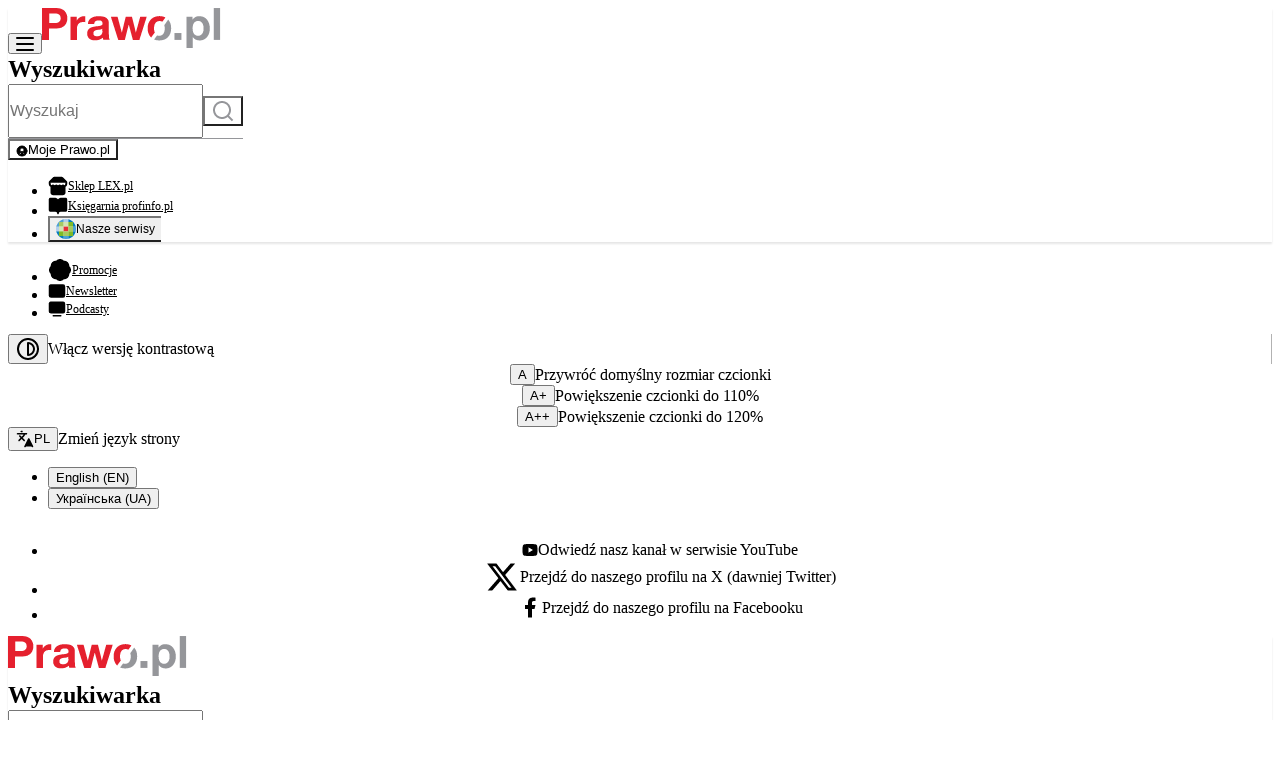

--- FILE ---
content_type: text/html;charset=utf-8
request_url: https://www.prawo.pl/aktualnosci/1243,strona.html
body_size: 93649
content:
<!DOCTYPE html><html  lang="pl"><head><meta charset="utf-8"><meta name="viewport" content="width=device-width, initial-scale=1"><script type="importmap">{"imports":{"#entry":"/_nuxt/CK7bTqho.js"}}</script><title>Aktualności - strona 1243 - Prawo.pl</title><link rel="preconnect" href="https://fonts.googleapis.com"><link rel="preconnect" href="https://fonts.gstatic.com" crossorigin="anonymous"><link rel="preconnect" href="https://adserver-prod.wolterskluwer.pl" crossorigin="anonymous" data-hid="preconnect:ad"><link rel="stylesheet" href="https://fonts.googleapis.com/css2?family=Geist:ital,wght@0,200;0,300;0,400;0,500;0,600;0,700;0,800;0,900;1,200;1,300;1,400;1,500;1,600;1,700;1,800;1,900&display=swap"><style>@layer normalize,variables,base,utils,global,forms;@layer normalize{*,:after,:before{box-sizing:border-box}html{line-height:1.15;-webkit-text-size-adjust:100%;-moz-text-size-adjust:100%;text-size-adjust:100%}html[data-fontsize=a]{font-size:100%}html[data-fontsize=aa]{font-size:110%}html[data-fontsize=aaa]{font-size:120%}body{margin:0}main{display:block}h1{font-size:2em;margin:.625rem 0}hr{height:0;overflow:visible}pre{font-family:monospace;font-size:1em}a{background-color:transparent}abbr[title]{border-bottom:none;text-decoration:underline}b,strong{font-weight:600}code,kbd,samp{font-family:monospace;font-size:1em}small{font-size:80%}sub,sup{font-size:75%;line-height:0;position:relative;vertical-align:baseline}sub{bottom:-4px}sup{top:-8px}img{border-style:none;display:inline-block;max-width:100%}img:not([width],[height]){height:auto;width:auto}img[width][height],video[width][height]{height:auto;max-width:100%}picture{display:inline-flex}button{background-color:transparent;border:none;color:inherit;cursor:pointer;padding:0}button,input,optgroup,select,textarea{font-family:inherit;font-size:100%;line-height:1.15;margin:0}button,input{overflow:visible}button,select{text-transform:none}[type=button],[type=reset],[type=submit],button{-webkit-appearance:button;-moz-appearance:button;appearance:button}[type=button]::-moz-focus-inner,[type=reset]::-moz-focus-inner,[type=submit]::-moz-focus-inner,button::-moz-focus-inner{border-style:none;padding:0}fieldset{padding:.3125rem .625rem}figure{margin:0}legend{color:inherit;display:table;max-width:100%;padding:0;white-space:normal}progress{vertical-align:baseline}textarea{overflow:auto}[type=checkbox],[type=radio]{padding:0}[type=number]::-webkit-inner-spin-button,[type=number]::-webkit-outer-spin-button{height:auto}[type=search]{-webkit-appearance:textfield;-moz-appearance:textfield;appearance:textfield;outline-offset:-2px}[type=search]::-webkit-search-decoration{-webkit-appearance:none;appearance:none}::-webkit-file-upload-button{-webkit-appearance:button;appearance:button;font:inherit}details{display:block}summary{display:list-item}[hidden],template{display:none}}@layer variables{:root{--font-primary:"Geist",sans-serif;--container-width:103.75rem;--color-black:#000;--color-white:#fff;--color-gray:#95969a;--color-red:#e5202e;--color-purple:#c31854;--color-text-primary:#1e1e1e;--color-text-secondary:#525252;--color-text-tertiary:#fff;--color-text-dark:#212121;--color-text-black:#000;--color-text-gray:#474747;--color-text-light-gray:#757575;--color-background:var(--color-white);--color-background-secondary:var(--color-white);--color-primary:var(--color-red);--color-secondary:#efeff0;--color-danger:#ea005e;--color-info:#007ac3;--color-success:#85bc20;--color-warning:#ea8f00;--color-primary-inverted:#f9a224;--color-border-primary:#d3d3d3;--color-border-secondary:#191919;--color-focus-wcag:gold;--color-misc-primary:#d9d9d9;--color-misc-secondary:#59c494;--color-misc-tertiary:#4ebccf;--color-misc-quaternary:#f9a224;--color-misc-quinary:#bcc82e;--color-misc-senary:#eb4b5f;--color-misc-septenary:#fd4fa4;--color-misc-octonary:#b17bf7;--color-icon:var(--color-text-primary);--url-select-icon:url("data:image/svg+xml;charset=utf-8,%3Csvg xmlns='http://www.w3.org/2000/svg' fill='currentColor' viewBox='0 0 24 24'%3E%3Cpath d='m12 15-4.243-4.242 1.415-1.414L12 12.172l2.828-2.828 1.415 1.414z'/%3E%3C/svg%3E");--color-alert-error-background:#fcedea;--color-alert-error-border:#f5c5bb;--color-alert-error-icon:#e84e2d;--color-alert-warning-background:#fef7ea;--color-alert-warning-border:#fadeaf;--color-alert-warning-icon:var(--color-warning);--color-alert-info-background:#e5effa;--color-alert-info-border:#abcdf1;--color-alert-info-icon:#0169dc;--color-alert-success-background:#ebf7ee;--color-alert-success-border:#bee5c8;--color-alert-success-icon:var(--color-success);--color-alert-light-background:#fcfcfd;--color-alert-dark-background:#ced4da;--color-stroke-icon:var(--color-text-tertiary);--color-logo:var(--color-gray);--color-square-button:var(--color-gray);--table-bg:#fefefe}html[data-contrast=on]{--color-white:#121212;--color-red:#ff0;--color-background-secondary:#222;--color-secondary:#222;--color-text-primary:#ff0;--color-text-secondary:#ff0;--color-text-tertiary:#ff0;--color-text-dark:#ff0;--color-text-black:#ff0;--color-text-gray:#ff0;--color-text-light-gray:#ff0;--color-border-primary:#ff0;--color-border-secondary:#ff0;--color-logo:#ff0;--color-square-button:#ff0;--table-bg:#222}:root{--table-font-size:1rem;--table-row-padding-vertical:12px;--table-row-padding-horizontal:16px;--table-compact-row-padding-vertical:8px;--table-compact-row-padding-horizontal:12px;--table-row-background:var(--color-background);--table-row-background-secondary:#fafafa}}@layer variables;@layer base{body{background-color:var(--color-background);color:var(--color-text-primary);font-family:var(--font-primary);overflow:hidden scroll;top:0!important}body.modal-open{overflow:hidden}.full-wrapper{display:flex;padding:0 1.5625rem}@media(width<116.875rem){.full-wrapper{padding:0}}.container{margin:0 auto;max-width:var(--container-width);padding-inline:1.625rem;width:100%}@media(width>40rem){.container{max-width:var(--container-width);padding-inline:1.875rem}}a{color:var(--color-text-black);outline-offset:3px;text-decoration:none;&[data-linkseo="1"],&[data-linkseo="1"]:visited{color:#666}}a:hover{color:var(--color-red);text-decoration:underline}a.normal:not(:hover){color:initial}b{font-weight:600}p{font-size:.875rem;font-weight:400;line-height:125%;margin-block:.625rem}p:has(img[style*=float])+*{clear:both}h1,h2,h3,h4,h5,h6{font-weight:600;line-height:125%;margin-block:.625rem}h1{font-size:1.5rem}h2{font-size:1.125em}h3{font-size:1.25rem}h4,h5,h6{font-size:1rem}a h1,a h2,a h3,a h4,a h5,a h6{font-size:inherit;font-weight:inherit;line-height:inherit;margin-block:0}ol,ul{padding-left:1.25rem}li{font-size:.875rem;line-height:1.3;margin-block:.3125rem .5rem}li::marker{color:var(--color-primary);font-weight:600}ol.no-bullet,ul.no-bullet{list-style:none;padding-left:0}blockquote{font-style:italic;position:relative}blockquote:before{color:#e5202e;content:"”";font-family:Arial;font-size:4.375rem;left:-2.375rem;line-height:4.375rem;position:absolute;top:-.375rem}blockquote b,blockquote strong{font-weight:400}pre{background-color:#f5f5f5;border-radius:5px;font-size:.75rem;line-height:1.4;max-height:25rem;overflow:auto;padding:.9375rem;text-wrap:pretty}button{outline-offset:3px}.picture-placeholder{background-color:var(--color-light-gray);height:100%;width:100%}figure{display:inline}table{border-collapse:collapse;border-radius:0;height:auto!important;margin-bottom:1rem;max-width:100%;width:100%}tbody,tfoot,thead{background-color:var(--table-bg);border:1px solid #f1f1f1}caption{font-weight:700;padding:.5rem .625rem .625rem}thead{background:#f8f8f8}tfoot,thead{color:#0a0a0a}tfoot{background:#f1f1f1}tfoot tr,thead tr{background:transparent}tfoot td,tfoot th,thead td,thead th{font-weight:700;padding:.5rem .625rem .625rem;text-align:left}tbody td,tbody th{padding:.5rem .625rem .625rem}table.unstriped tbody{background-color:#fefefe}table.unstriped tbody tr{background-color:#fefefe;border-bottom:1px solid #f1f1f1}.table-wrapper:has(table){overflow-x:scroll}@media(width>40rem){h1,h2,h3,h4,h5,h6{font-weight:700;margin-block:.9375rem}h1{font-size:3rem}h2{font-size:1.125rem}h3,h4,h5,h6,p{font-size:1rem}p{margin-block:.9375rem}ol,ul{padding-left:1.5625rem}li{font-size:1rem}}}@layer utils{button.clean{background:none;border:none;border-radius:0;cursor:pointer;padding:0}ol.clean,ul.clean{list-style:none}ol.clean,ol.clean li,ul.clean,ul.clean li{margin:0;padding:0}a.clean{color:inherit;text-decoration:none}@media print{.adserver-wrapper,.articles-latest-widget,.breadcrumbs,.columns-wrapper .right-column,.comments-wrap,.elements-fixed-wrapper,.no-print,.page-footer,.related-wrap,.share-box,.widget-wrapper,header,nav{display:none!important}article{margin:0;width:100%}}}@layer global{.error-slide-enter-active,.error-slide-leave-active{height:1.25rem;transition:height .1s,opacity .1s}.error-slide-enter-from,.error-slide-leave-to{height:0;opacity:0}.error-message{display:flex;flex-direction:column;gap:.9375rem;margin-block:1.875rem;max-width:60rem}.error-message h1{font-size:1.5rem;font-weight:800;margin:0}.error-message p{font-size:1rem;font-weight:500;line-height:1.3;margin:0}@media(width>60rem){.error-message{gap:1.875rem;margin-block:5.625rem}.error-message h1{font-size:2.625rem}.error-message p{font-size:1.5rem}}.file-upload-wrapper label{color:#5a5c60;display:inline-block;font-size:.875rem;font-weight:500;line-height:1;margin-bottom:.5rem}.title-primary{font-size:1.3125rem;font-weight:700;line-height:1.5;margin:0 0 1.25rem}.widget-title-wrap{align-items:center;display:flex;gap:1.25rem;justify-content:space-between}.widget-title-link{align-items:center;display:flex;font-style:normal;font-weight:600;gap:.5rem;line-height:normal;--size-icon:1.625rem;--color-icon:var(--color-red);color:var(--color-red);font-size:.875rem;svg{stroke:var(--color-red)}}.widget-title{margin-block-end:.625rem}.module-name,.widget-title{font-size:1.5rem;font-weight:600;line-height:125%}.module-name{margin-block:0}.circle-button{align-items:center;background-color:var(--color-background);border:1px solid var(--color-border-primary);border-radius:50%;display:flex;height:2.5rem;justify-content:center;min-width:2.5rem;width:2.5rem;--size-icon:1.5rem;&:not(:disabled):not([disabled]):hover{border-color:var(--color-primary)}&:disabled,&[disabled]{cursor:default;opacity:.5}}.square-icon-button{align-items:center;background:var(--color-square-button);display:flex;min-height:2.8125rem;padding:.5625rem;transition:box-shadow .3s ease-in;width:2.8125rem;--color-icon:var(--color-white);@media(width>40rem){color:var(--color-text-tertiary)}}.square-icon-button.active{background:var(--color-red)}.square-icon-button:hover{box-shadow:1px 1px 5px #0000004d}.image{&.align-center{margin-left:auto;margin-right:auto}&.align-right{float:right}&.align-left{float:left}}.tiny-scroll{scrollbar-color:#888 #f1f1f1;scrollbar-width:thin;&::-webkit-scrollbar{width:5px}&::-webkit-scrollbar-track{background-color:#f1f1f1}&::-webkit-scrollbar-thumb{background-color:#888;&:hover{background-color:#555}}}.module-filter{background-color:var(--color-secondary);border:1px solid var(--color-border);border-radius:5px;padding:1.25rem}.elements-fixed-wrapper{bottom:.625rem;display:flex;gap:.3125rem;position:fixed;right:.625rem;z-index:1}.elements-fixed-wrapper .scroll-to-top{order:10}.elements-fixed-wrapper .scroll-to-top .icon{--color-stroke-icon:var(--color-text-tertiary)}html[data-contrast=on] .elements-fixed-wrapper .scroll-to-top .icon{--color-stroke-icon:var(--color-white)}html[data-contrast=on] img{filter:sepia(100%)}.wk-modal{background-color:var(--color-white);display:flex;flex-direction:column;height:100dvh;left:0;padding:0 1.625rem;position:fixed;top:0;width:100vw;z-index:3}.wk-modal-btn--close{align-items:center;display:flex;flex-direction:column;height:2.625rem;justify-content:center;padding:.375rem;width:1.625rem;.icon svg{--size-icon:1.5rem;--color-icon:var(--color-black)}}.wk-modal-top{align-items:center;display:flex;justify-content:space-between;margin-top:2.8125rem;width:100%;.logo{max-width:6.5625rem;min-width:6.5625rem}}.wk-modal-header{font-size:1.5rem;font-weight:600;line-height:125%;margin-bottom:.9375rem}.wk-modal-content{height:calc(100vh - 9.375rem);overflow:auto;padding:1rem 0;width:100%}.topics-wrapper{margin-bottom:1rem;.topics-list{align-items:center;display:flex;flex-flow:wrap;gap:.5rem;height:21px;overflow:hidden;@media(width>=64rem){height:28px}}@media(width>=64rem){margin-bottom:2rem}}.topic{background:#e5202e26;font-size:.625rem;font-weight:600;line-height:normal;padding:.25rem .5rem;text-transform:uppercase;@media(width>=64rem){font-size:.75rem;padding:.375rem .75rem}}.page-footer{margin-top:.9375rem;.formkit-label{color:var(--color-text-tertiary)}.copyright-wrapper .container{display:flex;flex-wrap:wrap;font-size:.75rem;gap:.5rem;justify-content:space-between;line-height:150%;padding-bottom:1rem;padding-top:1rem}.footer-row-1{background-color:var(--color-black);.widget-title{color:var(--color-text-tertiary);font-size:1rem;font-weight:600;line-height:125%;margin-bottom:.5rem;margin-top:0}.container{align-items:flex-start;align-items:stretch;display:flex;flex-direction:column;gap:1rem;padding:1rem 1.625rem}.newsletter-widget+.widget-wrapper{.nav-page-link{.page-link{.icon-link{color:var(--color-red);--color-icon:transparent}}}}.widget-wrapper+.widget-wrapper .nav-page-link{.page-link{--size-icon:1.5rem}}}.logo-wrapper{align-items:center;align-self:stretch;display:flex;flex-direction:column;gap:1rem;justify-content:center;min-width:10.9375rem;width:10.9375rem}.footer-row-2{background-color:#94959926;padding:1rem 0}.footer-row-3{background-color:var(--color-black);display:flex;padding:1rem 0;.container{display:flex;flex-flow:wrap;.widget-menu-bottom{width:100%}.page-link{color:var(--color-text-tertiary);font-size:.75rem;font-weight:600;line-height:125%;text-align:left}.page-link:first-child:hover,.page-link:hover{color:var(--color-primary)}}}.bottom-menu{list-style:none;margin:0;padding:0;li{margin:0}}}.sr-only{border:0;height:1px;margin:-1px;overflow:hidden;padding:0;position:absolute;white-space:nowrap;width:1px}trialaccessorderwizzard wkpl-modal-overlay.show-modal:first-of-type{z-index:10052!important}}@media(width<64rem){.hide-mobile{display:none}.footer-row-3{.container{.widget-menu-bottom .bottom-menu{display:grid;gap:.5rem .625rem;grid-template-columns:1fr 1fr 1fr}}}}@media(width<=48rem){.footer-row-3{.container{.widget-menu-bottom .bottom-menu{grid-template-columns:1fr 1fr}}}}@media(width>=48rem){.page-footer{.footer-row-1{.container{flex-direction:row;flex-flow:wrap;justify-content:space-between}}}}@media(width>40rem){.widget-title{font-size:2.5rem;margin-block:.9375rem}.module-name{font-size:3rem}.widget-title-link{--size-icon:1.25rem}}@media(width>64rem){.elements-fixed-wrapper{bottom:1.875rem;gap:.625rem;right:1.875rem}.page-footer{.subscribe .email-box .formkit-input{height:3rem;padding:.9375rem;width:19.1875rem}.logo-wrapper{min-width:15rem;width:15rem}.footer-row-1{.container{gap:1.25rem 3.75rem;padding:2rem}.widget-title{font-size:1.5rem;margin-bottom:.9375rem}.container>div{min-width:15.625rem;&.widget-wrapper{max-width:25%}}}.footer-row-2{padding:2rem 0}.footer-row-3{.container{.widget-menu-bottom .bottom-menu{align-items:center;display:flex;flex-wrap:wrap;justify-content:space-between}}}}}div[class=skiptranslate]:not([id]){display:none}.sr-only{height:1px;margin:-1px;overflow:hidden;padding:0;position:absolute;width:1px;clip:rect(0,0,0,0);border:0;white-space:nowrap}html[data-contrast=on]{#onetrust-consent-sdk{#onetrust-banner-sdk,#onetrust-pc-sdk{background-color:var(--color-white);:focus{outline:2px solid var(--color-border-primary)!important;outline-offset:2px!important}#onetrust-policy-text,#ot-category-title,#ot-pc-desc,#ot-pc-title,a[href]{color:var(--color-text-primary)}a[href]:hover{color:var(--color-text-primary)!important;text-decoration:underline}.ot-pc-header,ul li{border-bottom-color:var(--color-text-primary)}.ot-pc-footer{border-top-color:var(--color-text-primary)}.category-host-list-handler,.ot-always-active,.ot-cat-header,.ot-consent-hdr,.ot-host-expand,.ot-host-info,h1,h2,h3,h4,h5,h6{color:var(--color-text-primary)!important}.category-host-list-handler{border:1px solid transparent;&:hover{border:1px solid var(--color-border-primary);color:var(--color-text-primary)!important}}.ot-plus-minus{span{background-color:var(--color-border-primary)}}button:not(#clear-filters-handler):not(.ot-close-icon):not(#filter-btn-handler):not(.ot-remove-objection-handler):not(.ot-obj-leg-btn-handler):not([aria-expanded]):not(.ot-link-btn){background-color:var(--color-border-primary)!important;border-color:var(--color-border-primary)!important;color:var(--color-white)!important;&:focus,&:hover{background-color:var(--color-white)!important;color:var(--color-text-primary)!important}}.ot-accordion-layout.ot-cat-item{border-color:var(--color-border-primary)}.privacy-notice-link{color:var(--color-text-primary)}.ot-acc-grpcntr.ot-acc-txt{background-color:var(--color-white)}p{color:var(--color-text-primary)}.ot-host-expand,.ot-host-info,.ot-sel-blk{background-color:var(--color-white)!important}input[type=text]{background-color:var(--color-white);border-color:var(--color-border-primary);color:var(--color-text-primary);&::-moz-placeholder{color:var(--color-text-primary)}&::placeholder{color:var(--color-text-primary)}}svg path{fill:var(--color-text-primary)}#filter-btn-handler{background-color:var(--color-border-primary);border-color:var(--color-border-primary);path{fill:var(--color-white)}&:hover{background-color:var(--color-white);path{fill:var(--color-text-primary)}}}.ot-tgl:has(input:focus) label{outline:2px solid var(--color-border-primary)!important}}}}.edito-row{display:flex;flex-wrap:wrap;margin-inline:-.75rem}.edito-column{padding-inline:.75rem;width:100%}@media(width>60rem){.edito-column.medium-3{width:25%}.edito-column.medium-4{width:33.3333%}.edito-column.medium-6{width:50%}.edito-column.medium-8{width:66.6667%}.edito-column.medium-9{width:75%}}@media(width<59.9375rem){.edito-column{margin-bottom:.75rem}}@layer forms.shared{@layer forms.shared.help{.formkit-help,.formkit-option-help{color:#828282;display:inline-block;font-size:.8125rem;font-weight:400;line-height:1.1;margin-top:.3125rem}.formkit-fieldset>.formkit-help{display:inline-block}}@layer forms.shared.fieldset{.formkit-fieldset{border:1px solid #dedce8;border-radius:8px;margin:.625rem 0 0;padding:0 .9375rem .3125rem}[data-name=static-above]>.formkit-fieldset,[data-name=static-below]>.formkit-fieldset{border:none;padding:0}[data-type=boolean] .formkit-fieldset,[data-type=checkbox] .formkit-fieldset{padding:0 .9375rem .9375rem}.formkit-fieldset .formkit-help{margin:0}.formkit-legend{display:inline-flex;font-size:.875rem;font-weight:700;line-height:1;padding:.3125rem}[data-type=checkbox] .formkit-option[data-disabled=true]{opacity:50%}}@layer forms.shared.messages{.formkit-messages{line-height:1.1;margin:0 0 .625rem;padding:0}.formkit-message{color:#ea0000;font-size:1rem;font-weight:400;list-style-type:none;margin:0;padding:0}.formkit-help+.formkit-messages{padding-top:0}}@layer forms.shared.label{.formkit-label{display:inline-flex;font-size:.875rem;line-height:1.1;margin:0;padding-bottom:.3125rem}.formkit-option .formkit-label,[data-type=checkbox] .formkit-label,[data-type=radio] .formkit-label{font-size:.875rem;font-weight:400;margin-bottom:.0625rem}[data-type=checkbox] .formkit-label,[data-type=radio] .formkit-label{margin:0;padding:0;-webkit-user-select:none;-moz-user-select:none;user-select:none}}@layer forms.shared.affix{.formkit-prefix-icon,.formkit-prefix-text{box-shadow:1px 0 #94929c;padding:.625rem}.formkit-prefix-icon,.formkit-prefix-text,.formkit-suffix-icon,.formkit-suffix-text{align-items:center;align-self:stretch;background:#f4f4f4;display:flex;flex-grow:0;flex-shrink:0;justify-content:center;min-width:2.75rem;-webkit-user-select:none;-moz-user-select:none;user-select:none}.formkit-suffix-icon,.formkit-suffix-text{box-shadow:-1px 0 #94929c}}}@layer forms.other{.tox-tinymce{border:1px solid var(--color-border-primary)!important;border-radius:8px!important}.asterisk{color:var(--color-primary);cursor:help;display:contents}.formkit-outer[data-disabled],.formkit-step[data-disabled]{opacity:.5;pointer-events:none}.formkit-outer[data-disabled] [data-disabled]{opacity:1}.formkit-outer.slot{margin-bottom:1.25rem}}@layer forms.text{.formkit-outer[data-family=text]:not(:is([data-type=range],[data-type=file])) .formkit-input{-webkit-appearance:none;-moz-appearance:none;appearance:none;background-color:transparent;border:none;color:#000;display:block;font-size:.75rem;font-weight:400;line-height:150%;outline:none;padding:.6875rem;width:100%}.formkit-outer[data-family=text]:not(:is([data-type=range],[data-type=file])) .formkit-inner:focus-within{border-color:var(--color-primary)}@media(width>=64rem){.formkit-outer[data-family=text]:not(:is([data-type=range],[data-type=file])) .formkit-input{padding:.625rem}}}@layer forms.search{.formkit-outer[data-type=search] .formkit-input::-ms-clear,.formkit-outer[data-type=search] .formkit-input::-ms-reveal{display:none;height:0;width:0}.formkit-outer[data-type=search] .formkit-input::-webkit-search-cancel-button,.formkit-outer[data-type=search] .formkit-input::-webkit-search-decoration,.formkit-outer[data-type=search] .formkit-input::-webkit-search-results-button,.formkit-outer[data-type=search] .formkit-input::-webkit-search-results-decoration{display:none}}@layer forms.select{.formkit-outer[data-type=select] .formkit-inner{align-items:center;background-color:#fefefe;border:1px solid var(--color-border-primary);display:flex;position:relative}.formkit-outer[data-type=select] .formkit-input{-webkit-appearance:none;-moz-appearance:none;appearance:none;background-color:transparent;border:none;border-radius:4px;color:#000;display:block;font-size:.75rem;font-weight:400;height:2.5rem;line-height:1;outline:none;padding:.625rem 2.3125rem .625rem .9375rem;width:100%}.formkit-outer[data-type=select] .formkit-inner:focus-within{border-color:var(--color-primary)}.formkit-outer[data-type=select] .formkit-inner:after{aspect-ratio:1;background:var(--url-select-icon) center/1.375rem no-repeat;content:"";height:2rem;pointer-events:none;position:absolute;right:.3125rem;top:50%;transform:translateY(-50%);width:2rem}html[data-contrast=on] .formkit-outer[data-type=select] .formkit-inner:after{background-color:var(--color-text-primary)}.formkit-outer[data-type=select] select option[value=__mask_1],.formkit-outer[data-type=select] select[data-placeholder]{color:#aaa}.formkit-outer[data-type=select] select option:not([value=__mask_1]){color:initial}html[data-contrast=on] .formkit-outer[data-type=select] select option:not([value=__mask_1]){color:var(--color-text-black)}html[data-contrast=on] .formkit-outer[data-type=select] .formkit-input{background-color:#000}}@layer forms.textarea{.formkit-outer[data-type=textarea] .formkit-inner{align-items:center;background-color:#fefefe;border:1px solid var(--color-border-primary);border-radius:10px;display:flex;max-width:-moz-max-content;max-width:max-content}.formkit-outer[data-type=textarea] .formkit-input{background-color:transparent;border:none;border-radius:5px;color:#000;display:block;font-size:.75rem;font-weight:400;height:2.5rem;line-height:1;min-height:6em;outline:none;padding:.625rem;width:100vw}.formkit-outer[data-type=textarea] .formkit-inner:focus-within{border-color:var(--color-primary)}.formkit-outer[data-type=textarea]{.formkit-prefix-icon,.formkit-prefix-text{border-radius:10px 0 0 10px}.formkit-suffix-icon,.formkit-suffix-text{border-radius:0 10px 10px 0}}}@layer forms.checkbox{.formkit-outer input.formkit-input[type=checkbox]:checked~.formkit-decorator:before{border-color:var(--color-primary)}.formkit-outer .formkit-option .formkit-label,.formkit-outer[data-type=checkbox] .formkit-label{font-size:.875rem;font-weight:400;margin-bottom:.0625rem}.formkit-outer[data-type=checkbox] .formkit-label{margin:0;padding:0;-webkit-user-select:none;-moz-user-select:none;user-select:none}.formkit-outer[data-type=checkbox] .formkit-wrapper{align-items:center;display:flex}.formkit-outer[data-type=checkbox] .formkit-input{-webkit-appearance:none;-moz-appearance:none;appearance:none;height:0;left:-9999px;opacity:0;overflow:hidden;position:absolute;width:0}.formkit-outer[data-type=checkbox] .formkit-input~.formkit-decorator{background:#fff;border:none;border-radius:2px;box-shadow:0 0 0 1px #94929c;box-sizing:content-box;display:block;flex:0 0 1.25rem;height:1.25rem;margin-right:.625rem;position:relative;width:1.25rem}.formkit-outer[data-type=checkbox] .formkit-input:checked~.formkit-decorator:after{background:var(--color-primary);border-radius:1px;content:"";height:50%;left:50%;position:absolute;top:50%;translate:-50% -50%;width:50%}.formkit-outer[data-type=checkbox] .formkit-input:focus~.formkit-decorator{box-shadow:0 0 0 1px var(--color-primary)}.formkit-outer[data-type=checkbox] .formkit-input:focus-visible~.formkit-decorator{box-shadow:0 0 0 2px var(--color-primary)}.formkit-outer[data-type=checkbox] .formkit-options{margin:0;padding:0}.formkit-outer[data-type=checkbox] .formkit-option{list-style-type:none;margin-bottom:.625rem}.formkit-outer[data-type=checkbox] .formkit-option:last-child{margin-bottom:0}}@layer forms.radio{.formkit-outer input.formkit-input[type=radio]:checked~.formkit-decorator:before{background:var(--color-primary)}.formkit-outer .formkit-option .formkit-label,.formkit-outer[data-type=radio] .formkit-label{font-size:.875rem;font-weight:400;margin-bottom:.0625rem}.formkit-outer[data-type=radio] .formkit-label{margin:0;padding:0;-webkit-user-select:none;-moz-user-select:none;user-select:none}.formkit-outer[data-type=radio] .formkit-wrapper{align-items:center;display:flex}.formkit-outer[data-type=radio] .formkit-input{-webkit-appearance:none;-moz-appearance:none;appearance:none;height:0;left:-9999px;opacity:0;overflow:hidden;position:absolute;width:0}.formkit-outer[data-type=radio] .formkit-input~.formkit-decorator{background:#fff;border:none;border-radius:50%;box-shadow:0 0 0 1px #94929c;box-sizing:content-box;display:block;flex:0 0 1.25rem;height:1.25rem;margin-right:.625rem;position:relative;width:1.25rem}.formkit-outer[data-type=radio] .formkit-input:checked~.formkit-decorator:after{background:var(--color-primary);border-radius:50%;content:"";height:50%;left:50%;position:absolute;top:50%;translate:-50% -50%;width:50%}.formkit-outer[data-type=radio] .formkit-input:focus~.formkit-decorator{box-shadow:0 0 0 1px var(--color-primary)}.formkit-outer[data-type=radio] .formkit-input:focus-visible~.formkit-decorator{box-shadow:0 0 0 2px var(--color-primary)}.formkit-outer[data-type=radio] .formkit-options{margin:0;padding:0}.formkit-outer[data-type=radio] .formkit-option{list-style-type:none;margin-bottom:.625rem}.formkit-outer[data-type=radio] .formkit-option:last-child{margin-bottom:0}}@layer forms.toggle{.formkit-outer[data-type=toggle] .formkit-inner{align-items:center;display:flex;gap:.625rem}.formkit-outer[data-type=toggle] .formkit-label{display:none}.formkit-outer[data-type=toggle] .formkit-inner .formkit-label{display:block;font-weight:400;padding-bottom:0}.formkit-outer[data-type=toggle] .formkit-input{height:1.375rem;opacity:0;position:absolute;width:3rem;z-index:2}.formkit-outer[data-type=toggle] .formkit-track{background-color:#94929c;border-radius:3rem;display:block;overflow:hidden;transition:all .2s;width:3rem}.formkit-outer[data-type=toggle] .formkit-thumb{align-items:center;aspect-ratio:1;background-color:#fff;background-image:linear-gradient(0deg,rgb(0 0 0/7%),transparent);border-radius:50%;box-shadow:0 0 4px #0000001a;display:flex;justify-content:center;left:0;margin:.125rem;position:relative;transition:transform .2s,left .2s;width:1.125rem;z-index:1}.formkit-outer[data-type=toggle] input:checked~.formkit-track .formkit-thumb{left:2.75rem;transform:translate(-100%)}.formkit-outer[data-type=toggle] input:checked~.formkit-track{background-color:var(--color-primary)}}.articles-list-grid{container:articles-list-grid/inline-size}.articles-list-grid .hidden-header{height:1px;margin:-1px;overflow:hidden;padding:0;position:absolute;width:1px;clip:rect(0,0,0,0);border:0;white-space:nowrap}.articles-list-grid .articles{display:grid;gap:1rem}.articles-list-grid .article{position:relative}.articles-list-grid .article .article-link{align-items:center;display:flex;gap:.625rem}.articles-list-grid .article .article-tags{display:none}.articles-list-grid .article .article-tags .article-tag{color:var(--color-red);font-size:.75rem;font-weight:600;text-transform:uppercase}.articles-list-grid .article .article-image .placeholder,.articles-list-grid .article .article-image figure{height:5rem;min-width:6.875rem;overflow:hidden;width:6.875rem}.articles-list-grid .article .article-title{color:var(--color-text-black);display:-webkit-box;font-size:.75rem;font-weight:600;line-clamp:3;-webkit-line-clamp:3;line-height:125%;overflow:hidden;-webkit-box-orient:vertical;white-space:normal;word-break:break-word}.articles-list-grid .article .article-desc{color:var(--color-text-black);font-size:.875rem;font-weight:400;line-height:150%}.articles-list-grid .article.important{height:10.625rem;position:relative}.articles-list-grid .article.important .article-desc,.articles-list-grid .article.important .article-tags{display:none}.articles-list-grid .article.important .article-link:hover .article-title .title{color:var(--color-text-tertiary)}.articles-list-grid .article.important .article-image{height:10.625rem;left:0;min-height:100%;overflow:hidden;position:absolute;top:0;width:100%}.articles-list-grid .article.important .article-image .placeholder,.articles-list-grid .article.important .article-image figure{height:100%;min-height:10.625rem;width:100%}.articles-list-grid .article.important .article-image:before{background:linear-gradient(180deg,#fff0,#000);content:"";display:block;height:100%;left:0;position:absolute;top:0;width:100%;z-index:1}.articles-list-grid .article.important .article-image-wrapper{display:flex;height:100%}.articles-list-grid .article.important .article-title{align-items:center;align-self:stretch;color:var(--color-text-tertiary);display:flex;font-size:1.25rem;font-weight:600;height:auto;line-height:125%;margin-top:auto;padding:1rem;position:relative;z-index:1}.articles-list-grid .adserver-wrapper{grid-column:1/-1;margin-bottom:0!important}@container articles-list-grid (width < 40rem){.articles-list-grid .articles{grid-template-columns:repeat(1,minmax(0,1fr))}.articles-list-grid .article.important{grid-column:span 1}}@container articles-list-grid (width >=40rem) and (width < 64rem){.articles-list-grid .articles{grid-template-columns:repeat(2,minmax(0,1fr))}.articles-list-grid .article.important{grid-column:span 2}}@container articles-list-grid (width >=64rem){.articles-list-grid .articles{grid-template-columns:repeat(3,minmax(0,1fr))}.articles-list-grid .article.important{grid-column:span 2}}.articles-list.grid{container:articles-list-grid/inline-size}.articles-list.grid .article{position:relative}.articles-list.grid .article.important{height:10.625rem;position:relative}.articles-list.grid .article-title{color:var(--color-text-black);display:-webkit-box;font-size:.75rem;font-weight:600;line-clamp:3;-webkit-line-clamp:3;line-height:125%;overflow:hidden;-webkit-box-orient:vertical;white-space:normal;word-break:break-word}.articles-list.grid .article-desc{color:var(--color-text-black);font-size:.875rem;font-weight:400;line-height:150%}.articles-list.grid .article-tags{display:none}.articles-list.grid .article-image .placeholder,.articles-list.grid .article-image figure{height:5rem;min-width:9.375rem;overflow:hidden;width:9.375rem}.articles-list.grid .adserver-wrapper{grid-column:1/-1;margin-bottom:0!important}@media(min-width:23.4375rem){.articles-list-grid .article .article-image .placeholder,.articles-list-grid .article .article-image figure{min-width:9.375rem;width:9.375rem}}@media(min-width:40.0625rem){.articles-list-grid .articles{gap:1.25rem}.articles-list-grid .article .article-link{align-items:normal;flex-direction:column;gap:8px}.articles-list-grid .article .article-tags{display:flex;flex-flow:wrap;gap:.3125rem .625rem;margin-top:.3125rem}.articles-list-grid .article .article-title{font-size:1.25rem}.articles-list-grid .article .article-image .placeholder,.articles-list-grid .article .article-image figure{height:12.8125rem;width:100%}.articles-list-grid .article.important,.articles-list-grid .article.important .article-image,.articles-list-grid .article.important .article-image figure{height:26.625rem}.articles-list-grid .article.important .article-title{font-size:2.5rem;padding:2rem}html[data-fontsize=aa] .articles-list-grid .article .article-title{height:5.3125rem}html[data-fontsize=aaa] .articles-list-grid .article .article-title{height:6.25rem}html[data-fontsize=aa] .articles-list-grid .article.daily-topic-main .article-title,html[data-fontsize=aa] .articles-list-grid .article.important .article-title,html[data-fontsize=aaa] .articles-list-grid .article.daily-topic-main .article-title,html[data-fontsize=aaa] .articles-list-grid .article.important .article-title{height:auto}}@media(min-width:43.75rem){.articles-list-grid .article .article-title{height:4.6875rem}}.articles-list-row .articles{display:flex;flex-direction:column;gap:1.25rem}.team-table{margin:1.25rem 0}.team-table .team-table-row{border-bottom:1px solid #ddd;box-sizing:border-box;display:flex}.team-table .team-table-row .team-table-picture{box-sizing:border-box;padding:.9375rem 0;text-align:center;vertical-align:middle;width:21%}.team-table .team-table-row .team-table-desc{border-left:1px solid #000;box-sizing:border-box;padding:.9375rem 0 .9375rem .625rem;width:79%}.team-table .team-table-row .no-border{border:none!important}.team-table .team-table-row:last-child{border-bottom:none}.team-table .team-table-cell{display:table;height:100%}.team-table .team-table-cell>div{display:table-cell;vertical-align:middle}@media screen and (max-width:74.9375em){.team-table .team-table-row .team-table-picture{width:21%}.team-table .team-table-row .team-table-desc{width:79%}}@media screen and (max-width:63.9375em){.team-table .team-table-row .team-table-picture{width:27%}.team-table .team-table-row .team-table-desc{width:73%}}@media screen and (max-width:39.9375em){.team-table .team-table-row{display:block}.team-table .team-table-row .team-table-picture{padding:1.5625rem 0 .625rem;width:100%}.team-table .team-table-row .team-table-desc{border-left:none;width:100%}}.team-table.team-table--promo{margin:0;padding:.9375rem 0}.team-table.team-table--promo .team-table-picture{padding-top:0}.team-table.team-table--promo .team-table-desc{font-size:1.125rem;font-weight:600;line-height:1.25;padding-bottom:0;padding-left:0}@media screen and (min-width:40em){.team-table.team-table--promo{padding:1.5625rem 0}.team-table.team-table--promo:last-of-type{margin-bottom:3.125rem}.team-table.team-table--promo .team-table-picture{grid-area:image;margin:0;padding:0;width:auto}.team-table.team-table--promo .team-table-row{display:grid;gap:1.5625rem;grid-template-areas:"image textright" "textbottom textbottom";grid-template-columns:18.75rem calc(100% - 20.3125rem)}.team-table.team-table--promo .team-table-row .team-table-desc{font-size:1.375rem;grid-area:textright;padding:0 2.1875rem 0 0;width:auto}.team-table.team-table--promo .team-table-row .team-table-desc--bottom{grid-area:textbottom}}</style><style>.icon[data-v-050f2a4b]{display:inline-flex;vertical-align:middle}.icon[data-v-050f2a4b] svg{display:inline-flex;fill:var(--color-icon);height:var(--size-icon);transition:fill .3s linear;width:var(--size-icon)}html[data-contrast=on] .icon.stroke-color[data-v-050f2a4b] path{stroke:var(--color-stroke-icon)}</style><style>.file-drop-zone[data-v-8fa9f31c]{border:1px solid var(--color-border-primary);border-radius:25px;margin-bottom:10px;padding:15px;position:relative;width:100%}.readonly[data-v-8fa9f31c]{pointer-events:none}.file-drop-zone.dragover[data-v-8fa9f31c]{background-color:var(--color-secondary);border-color:var(--color-primary);border-style:dashed}.file-drop-info[data-v-8fa9f31c]{align-items:center;gap:15px;justify-content:center;pointer-events:none}.file-drop-info[data-v-8fa9f31c],.files-list[data-v-8fa9f31c]{display:flex;flex-direction:column}.files-list[data-v-8fa9f31c]{gap:10px}.file-box[data-v-8fa9f31c]{align-items:center;display:flex;gap:10px}.file-box img[data-v-8fa9f31c]{border-radius:8px;max-width:50px}.placeholder[data-v-8fa9f31c]{align-items:center;border:1px solid var(--color-border-primary);border-radius:8px;display:flex;height:50px;justify-content:center;width:50px;--color-icon:var(--color-text-secondary);--size-icon:24px}.info[data-v-8fa9f31c]{color:var(--color-text-secondary);font-size:.8125rem}input[data-v-8fa9f31c]{-webkit-appearance:none;-moz-appearance:none;appearance:none;color:transparent;cursor:pointer;inset:0;position:absolute;width:100%;z-index:2}input[data-v-8fa9f31c]::file-selector-button{-webkit-appearance:none;-moz-appearance:none;appearance:none;border:0;font-size:0;padding:0}</style><style>.formkit-rating-wrapper{&[data-v-c159c204]{display:flex;justify-content:center;padding:8px 0}.formkit-message[data-v-c159c204]{text-align:center}}</style><style>.multiselect{align-items:center;background:var(--ms-bg,#fff);border:var(--ms-border-width,1px) solid var(--ms-border-color,#d1d5db);border-radius:var(--ms-radius,4px);box-sizing:border-box;cursor:pointer;display:flex;font-size:var(--ms-font-size,1rem);justify-content:flex-end;margin:0 auto;min-height:calc(var(--ms-border-width, 1px)*2 + var(--ms-font-size, 1rem)*var(--ms-line-height, 1.375) + var(--ms-py, .5rem)*2);outline:none;position:relative;width:100%}.multiselect.is-open{border-radius:var(--ms-radius,4px) var(--ms-radius,4px) 0 0}.multiselect.is-open-top{border-radius:0 0 var(--ms-radius,4px) var(--ms-radius,4px)}.multiselect.is-disabled{background:var(--ms-bg-disabled,#f3f4f6);cursor:default}.multiselect.is-active{border:var(--ms-border-width-active,var(--ms-border-width,1px)) solid var(--ms-border-color-active,var(--ms-border-color,#d1d5db));box-shadow:0 0 0 var(--ms-ring-width,3px) var(--ms-ring-color,rgba(16,185,129,.188))}.multiselect-wrapper{align-items:center;box-sizing:border-box;cursor:pointer;display:flex;justify-content:flex-end;margin:0 auto;min-height:calc(var(--ms-border-width, 1px)*2 + var(--ms-font-size, 1rem)*var(--ms-line-height, 1.375) + var(--ms-py, .5rem)*2);outline:none;position:relative;width:100%}.multiselect-multiple-label,.multiselect-placeholder,.multiselect-single-label{align-items:center;background:transparent;box-sizing:border-box;display:flex;height:100%;left:0;line-height:var(--ms-line-height,1.375);max-width:100%;padding-left:var(--ms-px,.875rem);padding-right:calc(1.25rem + var(--ms-px, .875rem)*3);pointer-events:none;position:absolute;top:0}.multiselect-placeholder{color:var(--ms-placeholder-color,#9ca3af)}.multiselect-single-label-text{display:block;max-width:100%;overflow:hidden;text-overflow:ellipsis;white-space:nowrap}.multiselect-search{-webkit-appearance:none;-moz-appearance:none;appearance:none;background:var(--ms-bg,#fff);border:0;border-radius:var(--ms-radius,4px);box-sizing:border-box;font-family:inherit;font-size:inherit;height:100%;inset:0;outline:none;padding-left:var(--ms-px,.875rem);position:absolute;width:100%}.multiselect-search::-webkit-search-cancel-button,.multiselect-search::-webkit-search-decoration,.multiselect-search::-webkit-search-results-button,.multiselect-search::-webkit-search-results-decoration{-webkit-appearance:none}.multiselect-tags{flex-grow:1;flex-shrink:1;flex-wrap:wrap;margin:var(--ms-tag-my,.25rem) 0 0;padding-left:var(--ms-py,.5rem)}.multiselect-tag,.multiselect-tags{align-items:center;display:flex;min-width:0}.multiselect-tag{background:var(--ms-tag-bg,#10b981);border-radius:var(--ms-tag-radius,4px);color:var(--ms-tag-color,#fff);font-size:var(--ms-tag-font-size,.875rem);font-weight:var(--ms-tag-font-weight,600);line-height:var(--ms-tag-line-height,1.25rem);margin-bottom:var(--ms-tag-my,.25rem);margin-right:var(--ms-tag-mx,.25rem);padding:var(--ms-tag-py,.125rem) 0 var(--ms-tag-py,.125rem) var(--ms-tag-px,.5rem);white-space:nowrap}.multiselect-tag.is-disabled{background:var(--ms-tag-bg-disabled,#9ca3af);color:var(--ms-tag-color-disabled,#fff);padding-right:var(--ms-tag-px,.5rem)}.multiselect-tag-wrapper{overflow:hidden;text-overflow:ellipsis;white-space:nowrap}.multiselect-tag-wrapper-break{white-space:normal;word-break:break-all}.multiselect-tag-remove{align-items:center;border-radius:var(--ms-tag-remove-radius,4px);display:flex;justify-content:center;margin:var(--ms-tag-remove-my,0) var(--ms-tag-remove-mx,.125rem);padding:var(--ms-tag-remove-py,.25rem) var(--ms-tag-remove-px,.25rem)}.multiselect-tag-remove:hover{background:#00000010}.multiselect-tag-remove-icon{background-color:currentColor;display:inline-block;height:.75rem;-webkit-mask-image:url("data:image/svg+xml;charset=utf-8,%3Csvg xmlns='http://www.w3.org/2000/svg' fill='currentColor' viewBox='0 0 320 512'%3E%3Cpath d='m207.6 256 107.72-107.72c6.23-6.23 6.23-16.34 0-22.58l-25.03-25.03c-6.23-6.23-16.34-6.23-22.58 0L160 208.4 52.28 100.68c-6.23-6.23-16.34-6.23-22.58 0L4.68 125.7c-6.23 6.23-6.23 16.34 0 22.58L112.4 256 4.68 363.72c-6.23 6.23-6.23 16.34 0 22.58l25.03 25.03c6.23 6.23 16.34 6.23 22.58 0L160 303.6l107.72 107.72c6.23 6.23 16.34 6.23 22.58 0l25.03-25.03c6.23-6.23 6.23-16.34 0-22.58z'/%3E%3C/svg%3E");mask-image:url("data:image/svg+xml;charset=utf-8,%3Csvg xmlns='http://www.w3.org/2000/svg' fill='currentColor' viewBox='0 0 320 512'%3E%3Cpath d='m207.6 256 107.72-107.72c6.23-6.23 6.23-16.34 0-22.58l-25.03-25.03c-6.23-6.23-16.34-6.23-22.58 0L160 208.4 52.28 100.68c-6.23-6.23-16.34-6.23-22.58 0L4.68 125.7c-6.23 6.23-6.23 16.34 0 22.58L112.4 256 4.68 363.72c-6.23 6.23-6.23 16.34 0 22.58l25.03 25.03c6.23 6.23 16.34 6.23 22.58 0L160 303.6l107.72 107.72c6.23 6.23 16.34 6.23 22.58 0l25.03-25.03c6.23-6.23 6.23-16.34 0-22.58z'/%3E%3C/svg%3E");-webkit-mask-position:center;mask-position:center;-webkit-mask-repeat:no-repeat;mask-repeat:no-repeat;-webkit-mask-size:contain;mask-size:contain;opacity:.8;width:.75rem}.multiselect-tags-search-wrapper{display:inline-block;flex-grow:1;flex-shrink:1;height:100%;margin:0 var(--ms-tag-mx,4px) var(--ms-tag-my,4px);position:relative}.multiselect-tags-search-copy{display:inline-block;height:1px;visibility:hidden;white-space:pre-wrap;width:100%}.multiselect-tags-search{-webkit-appearance:none;-moz-appearance:none;appearance:none;border:0;box-sizing:border-box;font-family:inherit;font-size:inherit;inset:0;outline:none;padding:0;position:absolute;width:100%}.multiselect-tags-search::-webkit-search-cancel-button,.multiselect-tags-search::-webkit-search-decoration,.multiselect-tags-search::-webkit-search-results-button,.multiselect-tags-search::-webkit-search-results-decoration{-webkit-appearance:none}.multiselect-inifite{align-items:center;display:flex;justify-content:center;min-height:calc(var(--ms-border-width, 1px)*2 + var(--ms-font-size, 1rem)*var(--ms-line-height, 1.375) + var(--ms-py, .5rem)*2);width:100%}.multiselect-inifite-spinner,.multiselect-spinner{animation:multiselect-spin 1s linear infinite;background-color:var(--ms-spinner-color,#10b981);flex-grow:0;flex-shrink:0;height:1rem;-webkit-mask-image:url("data:image/svg+xml;charset=utf-8,%3Csvg xmlns='http://www.w3.org/2000/svg' fill='currentColor' viewBox='0 0 512 512'%3E%3Cpath d='m456.433 371.72-27.79-16.045c-7.192-4.152-10.052-13.136-6.487-20.636 25.82-54.328 23.566-118.602-6.768-171.03-30.265-52.529-84.802-86.621-144.76-91.424C262.35 71.922 256 64.953 256 56.649V24.56c0-9.31 7.916-16.609 17.204-15.96 81.795 5.717 156.412 51.902 197.611 123.408 41.301 71.385 43.99 159.096 8.042 232.792-4.082 8.369-14.361 11.575-22.424 6.92'/%3E%3C/svg%3E");mask-image:url("data:image/svg+xml;charset=utf-8,%3Csvg xmlns='http://www.w3.org/2000/svg' fill='currentColor' viewBox='0 0 512 512'%3E%3Cpath d='m456.433 371.72-27.79-16.045c-7.192-4.152-10.052-13.136-6.487-20.636 25.82-54.328 23.566-118.602-6.768-171.03-30.265-52.529-84.802-86.621-144.76-91.424C262.35 71.922 256 64.953 256 56.649V24.56c0-9.31 7.916-16.609 17.204-15.96 81.795 5.717 156.412 51.902 197.611 123.408 41.301 71.385 43.99 159.096 8.042 232.792-4.082 8.369-14.361 11.575-22.424 6.92'/%3E%3C/svg%3E");-webkit-mask-position:center;mask-position:center;-webkit-mask-repeat:no-repeat;mask-repeat:no-repeat;-webkit-mask-size:contain;mask-size:contain;width:1rem;z-index:10}.multiselect-spinner{margin:0 var(--ms-px,.875rem) 0 0}.multiselect-clear{display:flex;flex-grow:0;flex-shrink:0;opacity:1;padding:0 var(--ms-px,.875rem) 0 0;position:relative;transition:.3s;z-index:10}.multiselect-clear:hover .multiselect-clear-icon{background-color:var(--ms-clear-color-hover,#000)}.multiselect-clear-icon{background-color:var(--ms-clear-color,#999);display:inline-block;-webkit-mask-image:url("data:image/svg+xml;charset=utf-8,%3Csvg xmlns='http://www.w3.org/2000/svg' fill='currentColor' viewBox='0 0 320 512'%3E%3Cpath d='m207.6 256 107.72-107.72c6.23-6.23 6.23-16.34 0-22.58l-25.03-25.03c-6.23-6.23-16.34-6.23-22.58 0L160 208.4 52.28 100.68c-6.23-6.23-16.34-6.23-22.58 0L4.68 125.7c-6.23 6.23-6.23 16.34 0 22.58L112.4 256 4.68 363.72c-6.23 6.23-6.23 16.34 0 22.58l25.03 25.03c6.23 6.23 16.34 6.23 22.58 0L160 303.6l107.72 107.72c6.23 6.23 16.34 6.23 22.58 0l25.03-25.03c6.23-6.23 6.23-16.34 0-22.58z'/%3E%3C/svg%3E");mask-image:url("data:image/svg+xml;charset=utf-8,%3Csvg xmlns='http://www.w3.org/2000/svg' fill='currentColor' viewBox='0 0 320 512'%3E%3Cpath d='m207.6 256 107.72-107.72c6.23-6.23 6.23-16.34 0-22.58l-25.03-25.03c-6.23-6.23-16.34-6.23-22.58 0L160 208.4 52.28 100.68c-6.23-6.23-16.34-6.23-22.58 0L4.68 125.7c-6.23 6.23-6.23 16.34 0 22.58L112.4 256 4.68 363.72c-6.23 6.23-6.23 16.34 0 22.58l25.03 25.03c6.23 6.23 16.34 6.23 22.58 0L160 303.6l107.72 107.72c6.23 6.23 16.34 6.23 22.58 0l25.03-25.03c6.23-6.23 6.23-16.34 0-22.58z'/%3E%3C/svg%3E");transition:.3s}.multiselect-caret,.multiselect-clear-icon{height:1.125rem;-webkit-mask-position:center;mask-position:center;-webkit-mask-repeat:no-repeat;mask-repeat:no-repeat;-webkit-mask-size:contain;mask-size:contain;width:.625rem}.multiselect-caret{background-color:var(--ms-caret-color,#999);flex-grow:0;flex-shrink:0;margin:0 var(--ms-px,.875rem) 0 0;-webkit-mask-image:url("data:image/svg+xml;charset=utf-8,%3Csvg xmlns='http://www.w3.org/2000/svg' fill='currentColor' viewBox='0 0 320 512'%3E%3Cpath d='M31.3 192h257.3c17.8 0 26.7 21.5 14.1 34.1L174.1 354.8c-7.8 7.8-20.5 7.8-28.3 0L17.2 226.1C4.6 213.5 13.5 192 31.3 192'/%3E%3C/svg%3E");mask-image:url("data:image/svg+xml;charset=utf-8,%3Csvg xmlns='http://www.w3.org/2000/svg' fill='currentColor' viewBox='0 0 320 512'%3E%3Cpath d='M31.3 192h257.3c17.8 0 26.7 21.5 14.1 34.1L174.1 354.8c-7.8 7.8-20.5 7.8-28.3 0L17.2 226.1C4.6 213.5 13.5 192 31.3 192'/%3E%3C/svg%3E");pointer-events:none;position:relative;transform:rotate(0);transition:transform .3s;z-index:10}.multiselect-caret.is-open{pointer-events:auto;transform:rotate(180deg)}.multiselect-dropdown{-webkit-overflow-scrolling:touch;background:var(--ms-dropdown-bg,#fff);border:var(--ms-dropdown-border-width,1px) solid var(--ms-dropdown-border-color,#d1d5db);border-radius:0 0 var(--ms-dropdown-radius,4px) var(--ms-dropdown-radius,4px);bottom:0;display:flex;flex-direction:column;left:calc(var(--ms-border-width, 1px)*-1);margin-top:calc(var(--ms-border-width, 1px)*-1);max-height:var(--ms-max-height,10rem);outline:none;overflow-y:scroll;position:absolute;right:calc(var(--ms-border-width, 1px)*-1);transform:translateY(100%);z-index:100}.multiselect-dropdown.is-top{border-radius:var(--ms-dropdown-radius,4px) var(--ms-dropdown-radius,4px) 0 0;bottom:auto;top:var(--ms-border-width,1px);transform:translateY(-100%)}.multiselect-dropdown.is-hidden{display:none}.multiselect-options{display:flex;flex-direction:column;list-style:none;margin:0;padding:0}.multiselect-group{margin:0;padding:0}.multiselect-group-label{align-items:center;background:var(--ms-group-label-bg,#e5e7eb);box-sizing:border-box;color:var(--ms-group-label-color,#374151);cursor:default;display:flex;font-size:.875rem;font-weight:600;justify-content:flex-start;line-height:var(--ms-group-label-line-height,1.375);padding:var(--ms-group-label-py,.3rem) var(--ms-group-label-px,.75rem);text-align:left;text-decoration:none}.multiselect-group-label.is-pointable{cursor:pointer}.multiselect-group-label.is-pointed{background:var(--ms-group-label-bg-pointed,#d1d5db);color:var(--ms-group-label-color-pointed,#374151)}.multiselect-group-label.is-selected{background:var(--ms-group-label-bg-selected,#059669);color:var(--ms-group-label-color-selected,#fff)}.multiselect-group-label.is-disabled{background:var(--ms-group-label-bg-disabled,#f3f4f6);color:var(--ms-group-label-color-disabled,#d1d5db);cursor:not-allowed}.multiselect-group-label.is-selected.is-pointed{background:var(--ms-group-label-bg-selected-pointed,#0c9e70);color:var(--ms-group-label-color-selected-pointed,#fff)}.multiselect-group-label.is-selected.is-disabled{background:var(--ms-group-label-bg-selected-disabled,#75cfb1);color:var(--ms-group-label-color-selected-disabled,#d1fae5)}.multiselect-group-options{margin:0;padding:0}.multiselect-option{align-items:center;box-sizing:border-box;cursor:pointer;display:flex;font-size:var(--ms-option-font-size,1rem);justify-content:flex-start;line-height:var(--ms-option-line-height,1.375);padding:var(--ms-option-py,.5rem) var(--ms-option-px,.75rem);text-align:left;text-decoration:none}.multiselect-option.is-pointed{background:var(--ms-option-bg-pointed,#f3f4f6);color:var(--ms-option-color-pointed,#1f2937)}.multiselect-option.is-selected{background:var(--ms-option-bg-selected,#10b981);color:var(--ms-option-color-selected,#fff)}.multiselect-option.is-disabled{background:var(--ms-option-bg-disabled,#fff);color:var(--ms-option-color-disabled,#d1d5db);cursor:not-allowed}.multiselect-option.is-selected.is-pointed{background:var(--ms-option-bg-selected-pointed,#26c08e);color:var(--ms-option-color-selected-pointed,#fff)}.multiselect-option.is-selected.is-disabled{background:var(--ms-option-bg-selected-disabled,#87dcc0);color:var(--ms-option-color-selected-disabled,#d1fae5)}.multiselect-no-options,.multiselect-no-results{color:var(--ms-empty-color,#4b5563);padding:var(--ms-option-py,.5rem) var(--ms-option-px,.75rem)}.multiselect-fake-input{background:transparent;border:0;bottom:-1px;font-size:0;height:1px;left:0;outline:none;padding:0;position:absolute;right:0;width:100%}.multiselect-fake-input:active,.multiselect-fake-input:focus{outline:none}.multiselect-assistive-text{clip:rect(0 0 0 0);height:1px;margin:-1px;overflow:hidden;position:absolute;width:1px}.multiselect-spacer{display:none}[dir=rtl] .multiselect-multiple-label,[dir=rtl] .multiselect-placeholder,[dir=rtl] .multiselect-single-label{left:auto;padding-left:calc(1.25rem + var(--ms-px, .875rem)*3);padding-right:var(--ms-px,.875rem);right:0}[dir=rtl] .multiselect-search{padding-left:0;padding-right:var(--ms-px,.875rem)}[dir=rtl] .multiselect-tags{padding-left:0;padding-right:var(--ms-py,.5rem)}[dir=rtl] .multiselect-tag{margin-left:var(--ms-tag-mx,.25rem);margin-right:0;padding:var(--ms-tag-py,.125rem) var(--ms-tag-px,.5rem) var(--ms-tag-py,.125rem) 0}[dir=rtl] .multiselect-tag.is-disabled{padding-left:var(--ms-tag-px,.5rem)}[dir=rtl] .multiselect-caret,[dir=rtl] .multiselect-spinner{margin:0 0 0 var(--ms-px,.875rem)}[dir=rtl] .multiselect-clear{padding:0 0 0 var(--ms-px,.875rem)}@keyframes multiselect-spin{0%{transform:rotate(0)}to{transform:rotate(1turn)}}</style><style>.multiselect{&[data-v-9309fc20]{border:1px solid var(--color-border-primary);border-radius:0;font-size:.75rem;height:3rem}&[data-v-9309fc20] .multiselect-caret{background:var(--url-select-icon) center /22px no-repeat}}html[data-contrast=on] .multiselect{&[data-v-9309fc20]{background-color:var(--color-background)}&[data-v-9309fc20] .multiselect-search{background-color:var(--color-background)}&[data-v-9309fc20] .multiselect-caret{background-color:var(--color-text-primary)}&[data-v-9309fc20] .multiselect-dropdown{background-color:var(--color-background)}&[data-v-9309fc20] .multiselect-option.is-selected{background-color:var(--color-text-primary);color:#000}}[data-v-9309fc20] .multiselect-caret{background:var(--url-select-icon) center /22px no-repeat}.multiselect.is-active[data-v-9309fc20]{border:1px solid var(--color-red);box-shadow:none}[data-v-9309fc20] .multiselect-dropdown{border-radius:0}</style><style>.layout-technical-break[data-v-14916ae7]{align-items:center;display:flex;height:100vh}.title[data-v-14916ae7]{margin:24px 0;text-align:center}</style><style>[data-v-d3f9bc85] .form-input{margin-bottom:15px}form{&[data-v-d3f9bc85]{display:flex;flex-direction:column;gap:15px}&.border[data-v-d3f9bc85]{border-bottom:1px solid var(--color-misc-primary);margin-bottom:15px;padding-bottom:15px}}.action-section[data-v-d3f9bc85]{align-items:center;display:flex;gap:10px}.error[data-v-d3f9bc85]{color:#ff6e6e;margin-bottom:20px}.action[data-v-d3f9bc85]{width:100%}</style><style>[data-sonner-toaster][dir=ltr],html[dir=ltr]{--toast-icon-margin-start:-3px;--toast-icon-margin-end:4px;--toast-svg-margin-start:-1px;--toast-svg-margin-end:0px;--toast-button-margin-start:auto;--toast-button-margin-end:0;--toast-close-button-start:0;--toast-close-button-end:unset;--toast-close-button-transform:translate(-35%,-35%)}[data-sonner-toaster][dir=rtl],html[dir=rtl]{--toast-icon-margin-start:4px;--toast-icon-margin-end:-3px;--toast-svg-margin-start:0px;--toast-svg-margin-end:-1px;--toast-button-margin-start:0;--toast-button-margin-end:auto;--toast-close-button-start:unset;--toast-close-button-end:0;--toast-close-button-transform:translate(35%,-35%)}[data-sonner-toaster]{font-family:ui-sans-serif,system-ui,-apple-system,BlinkMacSystemFont,Segoe UI,Roboto,Helvetica Neue,Arial,Noto Sans,sans-serif,Apple Color Emoji,Segoe UI Emoji,Segoe UI Symbol,Noto Color Emoji;position:fixed;width:var(--width);--gray1:#fcfcfc;--gray2:#f8f8f8;--gray3:#f3f3f3;--gray4:#ededed;--gray5:#e8e8e8;--gray6:#e2e2e2;--gray7:#dbdbdb;--gray8:#c7c7c7;--gray9:#8f8f8f;--gray10:#858585;--gray11:#6f6f6f;--gray12:#171717;--border-radius:8px;box-sizing:border-box;list-style:none;margin:0;outline:none;padding:0;transition:transform .4s ease;z-index:999999999}[data-sonner-toaster][data-lifted=true]{transform:translateY(-8px)}@media(hover:none)and (pointer:coarse){[data-sonner-toaster][data-lifted=true]{transform:none}}[data-sonner-toaster][data-x-position=right]{right:var(--offset-right)}[data-sonner-toaster][data-x-position=left]{left:var(--offset-left)}[data-sonner-toaster][data-x-position=center]{left:50%;transform:translate(-50%)}[data-sonner-toaster][data-y-position=top]{top:var(--offset-top)}[data-sonner-toaster][data-y-position=bottom]{bottom:var(--offset-bottom)}[data-sonner-toast]{--y:translateY(100%);--lift-amount:calc(var(--lift)*var(--gap));box-sizing:border-box;opacity:0;outline:none;overflow-wrap:anywhere;position:absolute;touch-action:none;transform:var(--y);transition:transform .4s,opacity .4s,height .4s,box-shadow .2s;z-index:var(--z-index)}[data-sonner-toast][data-styled=true]{align-items:center;background:var(--normal-bg);border:1px solid var(--normal-border);border-radius:var(--border-radius);box-shadow:0 4px 12px #0000001a;color:var(--normal-text);display:flex;font-size:13px;gap:6px;padding:16px;width:var(--width)}[data-sonner-toast]:focus-visible{box-shadow:0 4px 12px #0000001a,0 0 0 2px #0003}[data-sonner-toast][data-y-position=top]{top:0;--y:translateY(-100%);--lift:1;--lift-amount:calc(var(--gap)*1)}[data-sonner-toast][data-y-position=bottom]{bottom:0;--y:translateY(100%);--lift:-1;--lift-amount:calc(var(--lift)*var(--gap))}[data-sonner-toast][data-styled=true] [data-description]{color:#3f3f3f;font-weight:400;line-height:1.4}[data-rich-colors=true][data-sonner-toast][data-styled=true] [data-description]{color:inherit}[data-sonner-toaster][data-sonner-theme=dark] [data-description]{color:#e8e8e8}[data-sonner-toast][data-styled=true] [data-title]{color:inherit;font-weight:500;line-height:1.5}[data-sonner-toast][data-styled=true] [data-icon]{align-items:center;display:flex;flex-shrink:0;height:16px;justify-content:flex-start;margin-left:var(--toast-icon-margin-start);margin-right:var(--toast-icon-margin-end);position:relative;width:16px}[data-sonner-toast][data-promise=true] [data-icon]>svg{animation:sonner-fade-in .3s ease forwards;opacity:0;transform:scale(.8);transform-origin:center}[data-sonner-toast][data-styled=true] [data-icon]>*{flex-shrink:0}[data-sonner-toast][data-styled=true] [data-icon] svg{margin-left:var(--toast-svg-margin-start);margin-right:var(--toast-svg-margin-end)}[data-sonner-toast][data-styled=true] [data-content]{display:flex;flex-direction:column;gap:2px}[data-sonner-toast][data-styled=true] [data-button]{align-items:center;background:var(--normal-text);border:none;border-radius:4px;color:var(--normal-bg);cursor:pointer;display:flex;flex-shrink:0;font-size:12px;font-weight:500;height:24px;margin-left:var(--toast-button-margin-start);margin-right:var(--toast-button-margin-end);outline:none;padding-left:8px;padding-right:8px;transition:opacity .4s,box-shadow .2s}[data-sonner-toast][data-styled=true] [data-button]:focus-visible{box-shadow:0 0 0 2px #0006}[data-sonner-toast][data-styled=true] [data-button]:first-of-type{margin-left:var(--toast-button-margin-start);margin-right:var(--toast-button-margin-end)}[data-sonner-toast][data-styled=true] [data-cancel]{background:#00000014;color:var(--normal-text)}[data-sonner-toaster][data-sonner-theme=dark] [data-sonner-toast][data-styled=true] [data-cancel]{background:#ffffff4d}[data-sonner-toast][data-styled=true] [data-close-button]{align-items:center;background:var(--normal-bg);border:1px solid var(--gray4);border-radius:50%;color:var(--gray12);cursor:pointer;display:flex;height:20px;justify-content:center;left:var(--toast-close-button-start);padding:0;position:absolute;right:var(--toast-close-button-end);top:0;transform:var(--toast-close-button-transform);transition:opacity .1s,background .2s,border-color .2s;width:20px;z-index:1}[data-sonner-toast][data-styled=true] [data-close-button]:focus-visible{box-shadow:0 4px 12px #0000001a,0 0 0 2px #0003}[data-sonner-toast][data-styled=true] [data-disabled=true]{cursor:not-allowed}[data-sonner-toast][data-styled=true]:hover [data-close-button]:hover{background:var(--gray2);border-color:var(--gray5)}[data-sonner-toast][data-swiping=true]:before{content:"";height:100%;left:-100%;position:absolute;right:-100%;z-index:-1}[data-sonner-toast][data-y-position=top][data-swiping=true]:before{bottom:50%;transform:scaleY(3) translateY(50%)}[data-sonner-toast][data-y-position=bottom][data-swiping=true]:before{top:50%;transform:scaleY(3) translateY(-50%)}[data-sonner-toast][data-swiping=false][data-removed=true]:before{content:"";inset:0;position:absolute;transform:scaleY(2)}[data-sonner-toast][data-expanded=true]:after{bottom:100%;content:"";height:calc(var(--gap) + 1px);left:0;position:absolute;width:100%}[data-sonner-toast][data-mounted=true]{--y:translateY(0);opacity:1}[data-sonner-toast][data-expanded=false][data-front=false]{--scale:var(--toasts-before) * .05 + 1;--y:translateY(calc(var(--lift-amount)*var(--toasts-before))) scale(calc(var(--scale)*-1));height:var(--front-toast-height)}[data-sonner-toast]>*{transition:opacity .4s}[data-sonner-toast][data-x-position=right]{right:0}[data-sonner-toast][data-x-position=left]{left:0}[data-sonner-toast][data-expanded=false][data-front=false][data-styled=true]>*{opacity:0}[data-sonner-toast][data-visible=false]{opacity:0;pointer-events:none}[data-sonner-toast][data-mounted=true][data-expanded=true]{--y:translateY(calc(var(--lift)*var(--offset)));height:var(--initial-height)}[data-sonner-toast][data-removed=true][data-front=true][data-swipe-out=false]{--y:translateY(calc(var(--lift)*-100%));opacity:0}[data-sonner-toast][data-removed=true][data-front=false][data-swipe-out=false][data-expanded=true]{--y:translateY(calc(var(--lift)*var(--offset) + var(--lift)*-100%));opacity:0}[data-sonner-toast][data-removed=true][data-front=false][data-swipe-out=false][data-expanded=false]{--y:translateY(40%);opacity:0;transition:transform .5s,opacity .2s}[data-sonner-toast][data-removed=true][data-front=false]:before{height:calc(var(--initial-height) + 20%)}[data-sonner-toast][data-swiping=true]{transform:var(--y) translateY(var(--swipe-amount-y,0)) translate(var(--swipe-amount-x,0));transition:none}[data-sonner-toast][data-swiped=true]{-webkit-user-select:none;-moz-user-select:none;user-select:none}[data-sonner-toast][data-swipe-out=true][data-y-position=bottom],[data-sonner-toast][data-swipe-out=true][data-y-position=top]{animation-duration:.2s;animation-fill-mode:forwards;animation-timing-function:ease-out}[data-sonner-toast][data-swipe-out=true][data-swipe-direction=left]{animation-name:swipe-out-left}[data-sonner-toast][data-swipe-out=true][data-swipe-direction=right]{animation-name:swipe-out-right}[data-sonner-toast][data-swipe-out=true][data-swipe-direction=up]{animation-name:swipe-out-up}[data-sonner-toast][data-swipe-out=true][data-swipe-direction=down]{animation-name:swipe-out-down}@keyframes swipe-out-left{0%{opacity:1;transform:var(--y) translate(var(--swipe-amount-x))}to{opacity:0;transform:var(--y) translate(calc(var(--swipe-amount-x) - 100%))}}@keyframes swipe-out-right{0%{opacity:1;transform:var(--y) translate(var(--swipe-amount-x))}to{opacity:0;transform:var(--y) translate(calc(var(--swipe-amount-x) + 100%))}}@keyframes swipe-out-up{0%{opacity:1;transform:var(--y) translateY(var(--swipe-amount-y))}to{opacity:0;transform:var(--y) translateY(calc(var(--swipe-amount-y) - 100%))}}@keyframes swipe-out-down{0%{opacity:1;transform:var(--y) translateY(var(--swipe-amount-y))}to{opacity:0;transform:var(--y) translateY(calc(var(--swipe-amount-y) + 100%))}}@media(max-width:600px){[data-sonner-toaster]{left:var(--mobile-offset-left);position:fixed;right:var(--mobile-offset-right);width:100%}[data-sonner-toaster][dir=rtl]{left:calc(var(--mobile-offset-left)*-1)}[data-sonner-toaster] [data-sonner-toast]{left:0;right:0;width:calc(100% - var(--mobile-offset-left)*2)}[data-sonner-toaster][data-x-position=left]{left:var(--mobile-offset-left)}[data-sonner-toaster][data-y-position=bottom]{bottom:var(--mobile-offset-bottom)}[data-sonner-toaster][data-y-position=top]{top:var(--mobile-offset-top)}[data-sonner-toaster][data-x-position=center]{left:var(--mobile-offset-left);right:var(--mobile-offset-right);transform:none}}[data-sonner-toaster][data-sonner-theme=light]{--normal-bg:#fff;--normal-border:var(--gray4);--normal-text:var(--gray12);--success-bg:#ecfdf3;--success-border:#bffcd9;--success-text:#008a2e;--info-bg:#f0f8ff;--info-border:#dde7fd;--info-text:#0973dc;--warning-bg:#fffcf0;--warning-border:#fbeeb1;--warning-text:#dc7609;--error-bg:#fff0f0;--error-border:#ffe0e1;--error-text:#e60000}[data-sonner-toaster][data-sonner-theme=light] [data-sonner-toast][data-invert=true]{--normal-bg:#000;--normal-border:#333;--normal-text:var(--gray1)}[data-sonner-toaster][data-sonner-theme=dark] [data-sonner-toast][data-invert=true]{--normal-bg:#fff;--normal-border:var(--gray3);--normal-text:var(--gray12)}[data-sonner-toaster][data-sonner-theme=dark]{--normal-bg:#000;--normal-bg-hover:#1f1f1f;--normal-border:#333;--normal-border-hover:#404040;--normal-text:var(--gray1);--success-bg:#001f0f;--success-border:#003d1c;--success-text:#59f3a6;--info-bg:#000d1f;--info-border:#19233e;--info-text:#5896f3;--warning-bg:#1d1f00;--warning-border:#2e2e00;--warning-text:#f3cf58;--error-bg:#2d0607;--error-border:#4d0408;--error-text:#ff9ea1}[data-sonner-toaster][data-sonner-theme=dark] [data-sonner-toast] [data-close-button]{background:var(--normal-bg);border-color:var(--normal-border);color:var(--normal-text)}[data-sonner-toaster][data-sonner-theme=dark] [data-sonner-toast] [data-close-button]:hover{background:var(--normal-bg-hover);border-color:var(--normal-border-hover)}[data-rich-colors=true][data-sonner-toast][data-type=success],[data-rich-colors=true][data-sonner-toast][data-type=success] [data-close-button]{background:var(--success-bg);border-color:var(--success-border);color:var(--success-text)}[data-rich-colors=true][data-sonner-toast][data-type=info],[data-rich-colors=true][data-sonner-toast][data-type=info] [data-close-button]{background:var(--info-bg);border-color:var(--info-border);color:var(--info-text)}[data-rich-colors=true][data-sonner-toast][data-type=warning],[data-rich-colors=true][data-sonner-toast][data-type=warning] [data-close-button]{background:var(--warning-bg);border-color:var(--warning-border);color:var(--warning-text)}[data-rich-colors=true][data-sonner-toast][data-type=error],[data-rich-colors=true][data-sonner-toast][data-type=error] [data-close-button]{background:var(--error-bg);border-color:var(--error-border);color:var(--error-text)}.sonner-loading-wrapper{--size:16px;height:var(--size);inset:0;position:absolute;width:var(--size);z-index:10}.sonner-loading-wrapper[data-visible=false]{animation:sonner-fade-out .2s ease forwards;transform-origin:center}.sonner-spinner{height:var(--size);left:50%;position:relative;top:50%;width:var(--size)}.sonner-loading-bar{animation:sonner-spin 1.2s linear infinite;background:var(--gray11);border-radius:6px;height:8%;left:-10%;position:absolute;top:-3.9%;width:24%}.sonner-loading-bar:first-child{animation-delay:-1.2s;transform:rotate(.0001deg) translate(146%)}.sonner-loading-bar:nth-child(2){animation-delay:-1.1s;transform:rotate(30deg) translate(146%)}.sonner-loading-bar:nth-child(3){animation-delay:-1s;transform:rotate(60deg) translate(146%)}.sonner-loading-bar:nth-child(4){animation-delay:-.9s;transform:rotate(90deg) translate(146%)}.sonner-loading-bar:nth-child(5){animation-delay:-.8s;transform:rotate(120deg) translate(146%)}.sonner-loading-bar:nth-child(6){animation-delay:-.7s;transform:rotate(150deg) translate(146%)}.sonner-loading-bar:nth-child(7){animation-delay:-.6s;transform:rotate(180deg) translate(146%)}.sonner-loading-bar:nth-child(8){animation-delay:-.5s;transform:rotate(210deg) translate(146%)}.sonner-loading-bar:nth-child(9){animation-delay:-.4s;transform:rotate(240deg) translate(146%)}.sonner-loading-bar:nth-child(10){animation-delay:-.3s;transform:rotate(270deg) translate(146%)}.sonner-loading-bar:nth-child(11){animation-delay:-.2s;transform:rotate(300deg) translate(146%)}.sonner-loading-bar:nth-child(12){animation-delay:-.1s;transform:rotate(330deg) translate(146%)}@keyframes sonner-fade-in{0%{opacity:0;transform:scale(.8)}to{opacity:1;transform:scale(1)}}@keyframes sonner-fade-out{0%{opacity:1;transform:scale(1)}to{opacity:0;transform:scale(.8)}}@keyframes sonner-spin{0%{opacity:1}to{opacity:.15}}@media(prefers-reduced-motion){.sonner-loading-bar,[data-sonner-toast],[data-sonner-toast]>*{animation:none!important;transition:none!important}}.sonner-loader{left:50%;position:absolute;top:50%;transform:translate(-50%,-50%);transform-origin:center;transition:opacity .2s,transform .2s}.sonner-loader[data-visible=false]{opacity:0;transform:scale(.8) translate(-50%,-50%)}</style><style>.loader-indicator[data-v-4d15a61f]{backdrop-filter:invert(1) saturate(0) hue-rotate(100deg);background:var(--color-primary);box-shadow:0 -2px 5px #000c;height:.125rem;left:0;opacity:0;position:fixed;top:0;transition:opacity .05s,translate .1s cubic-bezier(1,.07,1,-.16);translate:-100% 0;width:100%;z-index:6}.loader-indicator.active[data-v-4d15a61f]{opacity:1;transition:opacity .05s,translate 20s cubic-bezier(.02,.77,.25,1);translate:0 0}</style><style>.error-page[data-v-d4b2290f]{align-items:center;display:flex;justify-content:center;min-height:100vh;text-align:center}.error-content h1[data-v-d4b2290f]{font-size:3rem;margin-bottom:16px}.error-content p[data-v-d4b2290f]{font-size:1.2rem;margin-bottom:32px}.error-content button[data-v-d4b2290f]{cursor:pointer;font-size:1rem;padding:8px 16px}</style><style>.right-column[data-v-a146e565],.right-column-inner[data-v-a146e565]{display:flex;flex-direction:column}.right-column-inner[data-v-a146e565]{gap:2rem}.right-column[data-v-a146e565] .widget-title-wrap{margin:0 0 1.5rem}.right-column[data-v-a146e565] .widget-title{font-size:1.5rem;margin:0}.right-column[data-v-a146e565] .articles-latest-widget{background:#94959926;padding:1rem}.right-column[data-v-a146e565] .thumb{--size-icon:2.1875rem;--color-icon:var(--color-misc-primary)}.right-column[data-v-a146e565] .adserver-wrapper,.right-column[data-v-a146e565] .widget-banners{height:15.625rem}.left-column[data-v-a146e565]{display:flex;flex-direction:column;gap:2rem 0}@media(width<40rem){.right-column[data-v-a146e565] .youtube-widget .youtube{height:12.5rem}}@media(width<=64rem){.right-column[data-v-a146e565]{padding-top:2rem}.left-column{&[data-v-a146e565]:has(.legal-acts-widget){gap:0}}}@media(width>64rem){.columns-wrapper[data-v-a146e565]{align-items:flex-start;display:grid;gap:2rem;grid-template-columns:calc(100% - 25.5rem) 23.5rem;grid-template-rows:1fr}.left-column[data-v-a146e565] .legal-acts-widget{height:0;margin:0;overflow:hidden;padding:0}}</style><style>.skiplinks[data-v-02f1cb26]{list-style:none;margin-bottom:0;margin-top:.5rem;position:absolute;z-index:999}.skiplinks li a[data-v-02f1cb26]{left:-9999px;padding:.625rem;position:absolute;top:-9999px;white-space:nowrap}.skiplinks li a[data-v-02f1cb26]:focus-visible{left:.625rem;top:.625rem}a[data-v-02f1cb26]:focus-visible,button[data-v-02f1cb26]:focus-visible,input[data-v-02f1cb26]:focus-visible,textarea[data-v-02f1cb26]:focus-visible{background:var(--color-background);color:var(--color-text-black)}</style><style>.page-header--desktop[data-v-a0998bf0],.page-header--mobile[data-v-a0998bf0]{background-color:var(--color-white);box-shadow:0 2px 2px #0000001a;position:sticky;top:0;z-index:101}.header-row-0{&[data-v-a0998bf0]{text-align:center}&[data-v-a0998bf0] img{height:auto!important}}.header-row-1{&[data-v-a0998bf0]{background-color:var(--color-black)}.right-container{&[data-v-a0998bf0] .nav-page-link{.page-link{--size-icon:22px}}}}.header-row-2,.page-header--mobile{&[data-v-a0998bf0] .nav-page-link{.page-link{--color-icon:transparent}}}[data-contrast=on]{.container-right,.header-row-2{&[data-v-a0998bf0] .nav-page-link{li:last-child{path,rect{fill:var(--color-text-primary)}}}}}.mobile-menu[data-v-a0998bf0]{display:none}@media(width<=64rem){.header-row-1--desktop[data-v-a0998bf0],.page-header--desktop[data-v-a0998bf0]{display:none}.container-right{&[data-v-a0998bf0]{display:flex}&[data-v-a0998bf0] .nav-page-link>.page-link{gap:0;height:2.625rem;justify-content:center;margin:0;min-width:2.625rem;padding:0;width:2.625rem}&[data-v-a0998bf0] .nav-page-link>ul>li>.page-link>.icon-text{font-size:0}}.header-row-2,.page-header--mobile .container{&[data-v-a0998bf0]{align-items:center;display:flex;padding-inline:.75rem}&[data-v-a0998bf0] .container-right .nav-page-link{align-items:center;display:flex;svg{color:var(--color-red)}}}.header-row-2[data-v-a0998bf0] .logo,.page-header--mobile[data-v-a0998bf0] .logo{align-items:center;display:flex;margin-right:auto;.logo-link{display:flex}img,svg{margin-right:auto;max-width:6.5625rem;min-width:6.5625rem;width:auto}}.mobile-menu[data-v-a0998bf0] .logo{img,svg{width:6.5625rem}}.mobile-menu{&[data-v-a0998bf0]{background-color:var(--color-white);flex-direction:column;height:100vh;left:0;overflow-y:auto;padding:0 1.625rem;position:fixed;top:0;width:100vw;z-index:3}&.open[data-v-a0998bf0]{display:flex}&[data-v-a0998bf0] .widget-menu-main{flex-grow:1}}.mobile-menu-top[data-v-a0998bf0]{justify-content:space-between;margin-top:2.8125rem}.mobile-menu-top[data-v-a0998bf0],.toggle-menu[data-v-a0998bf0]{align-items:center;display:flex}.toggle-menu[data-v-a0998bf0]{flex-direction:column;height:2.625rem;justify-content:center}.toggle-menu--close[data-v-a0998bf0]{padding:.375rem;width:1.625rem;--size-icon:1.5rem}.toggle-menu--open[data-v-a0998bf0]{margin-right:.9375rem;padding:.25rem .125rem;width:2.625rem;--size-icon:1.125rem}.mobile-menu-bottom{.header-row-1[data-v-a0998bf0],.header-row-3[data-v-a0998bf0]{background-color:#95969a26;margin-inline:-1.875rem;padding-block:1.5rem;padding-inline:1.875rem}.header-row-1{&[data-v-a0998bf0]{border-top:1px solid var(--color-misc-primary)}&[data-v-a0998bf0] .nav-page-link>ul{flex-direction:column;gap:1.5rem;.page-link{color:var(--color-text-primary);font-size:1rem;font-weight:600;--size-icon:1.25rem;border-right:none;padding:0}}}.header-row-3{&[data-v-a0998bf0]{border-top:1px solid var(--color-misc-primary);display:flex;flex-direction:column;gap:2rem}.accessibility-wrapper[data-v-a0998bf0]{align-items:center;display:flex;gap:1.5rem}&[data-v-a0998bf0] .nav-page-link{gap:1.5rem;.page-link{path{fill:var(--color-text-black)}--size-icon:1.5rem}}}}}@media(width>64rem){.header-row-2[data-v-a0998bf0] .logo{align-items:center;display:flex;margin-right:1.875rem}.header-row-2[data-v-a0998bf0] .logo img{max-width:7.5rem}.header-row-1{&[data-v-a0998bf0]{align-items:center;align-self:stretch;background-color:var(--color-black);display:flex;justify-content:space-between;padding:.75rem}.left-container{&[data-v-a0998bf0] .nav-page-link{.page-link svg{--color-icon:transparent}}}.right-container{&[data-v-a0998bf0] .nav-page-link{.page-link{--color-icon:var(--color-text-tertiary)}}}}.header-row-1--mobile[data-v-a0998bf0],.page-header--mobile[data-v-a0998bf0]{display:none}.header-row-1 .container[data-v-a0998bf0]{display:flex;flex-flow:row wrap;gap:0 .625rem;justify-content:space-between}.header-row-1 .container>div[data-v-a0998bf0]{align-items:center;display:flex}.header-row-1 .left-container[data-v-a0998bf0] .nav-page-link .page-link{margin-right:.625rem;padding-right:.625rem}.header-row-1[data-v-a0998bf0] .language-wrapper{border-right:1px solid hsla(0,0%,100%,.3);margin-right:.625rem;padding-right:.625rem}.header-row-2{>.container[data-v-a0998bf0]{align-items:center;display:flex;flex-flow:row wrap;gap:.9375rem 0;padding-bottom:.9375rem}&[data-v-a0998bf0] .nav-page-link{svg{color:var(--color-red)}}}.header-row-2[data-v-a0998bf0] .nav-page-link>ul>li>.page-link:not(:hover){color:var(--color-text-black)}.header-row-2[data-v-a0998bf0] .nav-page-link>ul>li>.page-link{border-color:#d9d9d9;font-size:.875rem;font-weight:600;gap:.625rem;line-height:normal;margin-right:.625rem;padding-right:.625rem}.header-row-3{&[data-v-a0998bf0]{align-items:center;display:flex;flex-flow:row wrap;gap:0 2rem;justify-content:space-between}&[data-v-a0998bf0] .nav-page-link{gap:1rem}}.page-header--desktop[data-v-a0998bf0]{background-color:var(--color-background-secondary);margin-bottom:1.25rem;padding-block:.9375rem;padding-bottom:0}}@media(width>=76.25rem){.header-row-2[data-v-a0998bf0] .logo{margin-right:5.9375rem}.header-row-2[data-v-a0998bf0] .logo img{max-width:none}.header-row-2[data-v-a0998bf0] .nav-page-link>ul>li{>.page-link{font-size:1rem;gap:1rem;margin-right:0;padding-right:0}&:not(:last-child)>.page-link{margin-right:1rem;padding-right:1rem}}.header-row-1 .container[data-v-a0998bf0]{gap:0 1rem}.header-row-1 .left-container[data-v-a0998bf0] .nav-page-link .page-link,.header-row-1[data-v-a0998bf0] .language-wrapper{margin-right:1rem;padding-right:1rem}}</style><style>.widget-banners[data-v-0404a9f6]{display:flex;flex-direction:column;gap:1.25rem}.image-wrap[data-v-0404a9f6]{align-items:center;justify-content:center;width:100%}.image-wrap[data-v-0404a9f6],a[data-v-0404a9f6]{display:flex}</style><style>.logo{.icon-link{&[data-v-fbf476cc] svg{#Group path{fill:var(--color-red)}#Group_2 path{fill:var(--color-logo)}}}}.logo-link[data-v-fbf476cc]:hover,.logo[data-v-fbf476cc]:hover{text-decoration:none}h1.logo[data-v-fbf476cc]{font-size:inherit;margin-block:0}</style><style>.container[data-v-09503721]{display:flex;flex-direction:column}.page-link[data-v-09503721]{font-size:1.25rem;font-weight:600;line-height:125%;position:relative}.page-link.active[data-v-09503721],[data-v-09503721] .page-link.active{color:var(--color-primary);position:relative}.page-link.active[data-v-09503721]:before{display:none}.page-link[data-v-09503721]:hover{text-decoration:none}.page-link[data-v-09503721]:before{background-color:var(--color-red);bottom:-.125rem;content:"";display:block;height:.125rem;left:0;position:absolute;transition:width .2s ease-in;width:0}.page-link[data-v-09503721]:hover:before{width:100%}@media(width<=64rem){.menu-wrap[data-v-09503721]{display:none}.menu-wrap--mobile[data-v-09503721]{max-height:70dvh;overflow:auto;padding:.9375rem 0}.toggle-menu[data-v-09503721]{align-items:center;display:flex;flex-direction:column;height:2.625rem;justify-content:center}.toggle-menu--close[data-v-09503721]{padding:.375rem;width:1.625rem;--size-icon:1.5rem}.toggle-menu--open[data-v-09503721]{margin-right:.9375rem;padding:.25rem .125rem;width:2.625rem;--size-icon:1.125rem}.page-link-wrapper.active .page-link[data-v-09503721],.page-link-wrapper.active[data-v-09503721] .icon svg{color:var(--color-primary);position:relative;--color-icon:var(--color-primary)}.page-link-wrapper[data-v-09503721]{align-items:center;display:flex;justify-content:space-between;min-height:2.5rem;width:100%}.page-link-wrapper[data-v-09503721] .icon svg{--size-icon:1.5rem}.menu-item[data-v-09503721] .menu-box{display:flex;flex-direction:column;gap:1rem 0;padding:.5rem .9375rem}.menu-item[data-v-09503721] .menu-box .page-link{font-size:1rem;font-weight:600;line-height:125%}}@media(width>=64rem){.toggle-menu[data-v-09503721]{display:none}.menu-wrap[data-v-09503721]{display:flex;flex-flow:wrap}.widget-menu-main[data-v-09503721]{width:100%}.page-link[data-v-09503721]{font-size:.875rem;line-height:normal}.menu-first-row{&[data-v-09503721]{display:flex;flex-flow:wrap;gap:0 .4375rem;list-style:none;margin:0 auto;max-width:var(--container-width);padding-inline:1.875rem;padding-top:.8125rem;width:100%}li[data-v-09503721]{margin:0}&[data-v-09503721] .menu-item{padding:.6875rem 0}}.menu-second-row{&[data-v-09503721]{background-color:var(--color-secondary);width:100%;z-index:1}.menu-second-inner[data-v-09503721]{display:flex;flex-flow:wrap;margin:0 auto;max-width:var(--container-width);padding-inline:1.875rem;width:100%}}.menu-second-row[data-v-09503721] .menu-box{flex-flow:wrap}.page-link.active[data-v-09503721]:after{border-color:transparent transparent var(--color-primary) transparent;border-style:solid;border-width:0 .5625rem .5rem;bottom:-1.0625rem;content:"";height:0;left:50%;position:absolute;transform:translate(-50%,-50%);width:0}.dropdown-menu[data-v-09503721]{background-color:#fff;box-shadow:0 2px 2px #0000001a,inset 0 2px 2px #0000001a;left:0;max-height:min(36.25rem,calc(100vh - 9.375rem));overflow-y:scroll;padding:1.25rem;position:absolute;top:100%;width:100%}.container[data-v-09503721]{flex-flow:row wrap;gap:1.875rem}[data-v-09503721] .menu-box{background-color:var(--color-secondary);display:flex;gap:0 1.5rem;padding:.75rem 0;width:100%}.menu-second-row[data-v-09503721] .page-link{font-size:.75rem;font-weight:600;line-height:125%}.menu-second-row[data-v-09503721] .page-link.active{color:var(--color-red)}}@media(width>=76.25rem){.page-link[data-v-09503721]{font-size:1rem}.menu-first-row{&[data-v-09503721]{align-items:center;gap:0 .625rem;justify-content:space-between}&[data-v-09503721] .menu-item{padding:.8125rem 0}}}</style><style>@media(width>64rem){.primary.action{.borg-login-btn{&[data-v-29c4bfc2]{height:3rem;margin-left:.9375rem}&[data-v-29c4bfc2] .icon{--size-icon:1.25rem;--color-icon:transparent;color:var(--color-white)}}}}@media(width<=64rem){.primary.action{.borg-login-btn{&[data-v-29c4bfc2]{background-color:transparent;font-size:0;font-weight:300;margin:0;padding:0}&[data-v-29c4bfc2]:hover{background-color:transparent}&[data-v-29c4bfc2] .icon{--size-icon:1.4375rem;--color-icon:transparent;color:var(--color-red)}}}}</style><style>.action .icon{--size-icon:.75rem}</style><style>.action[data-v-20dfb5a2]{display:inline-block;position:relative}[data-v-20dfb5a2-s]:not(:is(.icon,img,.sr-only)){align-items:center;background:transparent;border:none;color:#fff;cursor:pointer;display:inline-flex;font-size:.75rem;font-weight:600;gap:.5rem;justify-content:center;letter-spacing:.5px;line-height:1.315;min-height:2.125rem;min-width:2.125rem;outline-offset:.25rem;padding:.5rem 1rem;text-align:center;text-decoration:none;transition:opacity .1s;-webkit-user-select:none;-moz-user-select:none;user-select:none;width:inherit}.loader[data-v-20dfb5a2]{align-items:center;background-color:#ffffff4d;border-radius:25px;display:flex;height:100%;justify-content:center;left:0;opacity:0;pointer-events:none;position:absolute;top:0;transition:opacity .1s;width:100%}.loader svg[data-v-20dfb5a2]{height:1.375rem;opacity:.5;stroke:var(--color-icon);width:1.375rem}.loading[data-v-20dfb5a2]:not(.disabled){cursor:wait}.loading:not(.disabled) .loader[data-v-20dfb5a2]{opacity:1}.loading:not(.disabled,.loader) .icon[data-v-20dfb5a2-s]{--color-icon:transparent}@media(width>=64rem){[data-v-20dfb5a2-s]:not(:is(.icon,img,.sr-only)){font-size:1rem;gap:.625rem;padding:.75rem 1.5rem}}</style><style>.primary>[data-v-20dfb5a2-s]:not(.icon){background-color:var(--color-primary);--color-icon:var(--color-white);color:var(--color-text-tertiary);transition:background-color .3s linear}.primary>[data-v-20dfb5a2-s]:not(.icon):hover{background-color:var(--color-black);--color-icon:var(--color-red)}.primary .loader[data-v-20dfb5a2]{--color-icon:#fff}html[data-contrast=on] .primary>[data-v-20dfb5a2-s]:not(.icon){color:#000}html[data-contrast=on] .primary>[data-v-20dfb5a2-s]:not(.icon):hover{color:var(--color-text-primary)}</style><style>.secondary>[data-v-20dfb5a2-s]:not(.icon){background-color:#000;--color-icon:#000}.secondary .loader[data-v-20dfb5a2]{--color-icon:var(--color-white)}</style><style>.secondary-inverted>[data-v-20dfb5a2-s]:not(.icon){background-color:var(--color-white);color:initial;--color-icon:#000}.secondary-inverted .loader[data-v-20dfb5a2]{--color-icon:var(--color-white);color:initial}</style><style>.tertiary>[data-v-20dfb5a2-s]:not(.icon){background-color:var(--color-background);border:1px solid var(--color-misc-primary);color:var(--color-text-black);--color-icon:#000}.tertiary.active>[data-v-20dfb5a2-s]:not(.icon),.tertiary>[data-v-20dfb5a2-s]:not(.icon):hover{border-color:var(--color-primary)}</style><style>.danger>[data-v-20dfb5a2-s]:not(.icon){background-color:var(--color-danger);border:1px solid;border-color:inherit;color:var(--color-white);--color-icon:var(--color-white)}.danger>[data-v-20dfb5a2-s]:not(.icon):hover{border-color:var(--color-danger)}.danger .loader[data-v-20dfb5a2]{--color-icon:var(--color-white)}</style><style>.loading:not(.disabled)>[data-v-20dfb5a2-s]{color:transparent;pointer-events:none}.disabled>[data-v-20dfb5a2-s]:not(.icon){background-color:#e7e7e7;color:#a9a9a9;pointer-events:none}.disabled .icon[data-v-20dfb5a2-s]{--color-icon:#a9a9a9}</style><style>.dark>[data-v-20dfb5a2-s]:not(.icon){background-color:var(--color-black);--color-icon:var(--color-white);transition:background-color .3s linear}.dark>[data-v-20dfb5a2-s]:not(.icon):hover{background-color:var(--color-red);--color-icon:var(--color-white)}.dark .loader[data-v-20dfb5a2]{--color-icon:var(--color-white)}html[data-contrast=on] .dark>[data-v-20dfb5a2-s]:not(.icon){color:var(--color-border-primary);--color-icon:var(--color-border-primary);box-shadow:0 0 0 1px var(--color-border-primary)}html[data-contrast=on] .dark>[data-v-20dfb5a2-s]:not(.icon):hover{color:var(--color-border-primary);--color-icon:var(--color-border-primary)}</style><style>.menu-box{&[data-v-488c88c0]{list-style:none;margin:0}li[data-v-488c88c0]{margin:0}}</style><style>.nav-page-link ul{&[data-v-f0071491]{display:flex;flex-direction:column;gap:.5rem;list-style:none;margin:0;padding:0}li[data-v-f0071491]{margin:0}}.nav-page-link--horizontal ul[data-v-f0071491]{flex-flow:row wrap;gap:.5rem 1rem}.page-link[data-v-f0071491]{align-items:center;color:var(--color-text-tertiary);display:flex;font-size:.75rem;gap:.5rem;line-height:150%}.nav-page-link--border ul[data-v-f0071491]{gap:0}.nav-page-link--border .page-link[data-v-f0071491]{border-right:1px solid hsla(0,0%,100%,.3);margin-right:.5rem;padding-right:.5rem}.nav-page-link--border li:last-child .page-link[data-v-f0071491]{border-right:none;margin-right:0;padding-right:0}.page-link figure[data-v-f0071491]{min-width:1.125rem}.page-link[data-v-f0071491]:hover{color:var(--color-red)}html[data-contrast=on] .page-link[data-v-f0071491]:hover{color:var(--color-text-primary)}@media(width>=64rem){.page-link[data-v-f0071491]{font-size:.875rem}}</style><style>.icon-link[data-v-7843c73a]{display:inline-flex;height:var(--size-icon);width:var(--size-icon)}</style><style>.contrast-wrapper[data-v-a3c49a3e]{align-items:center;border-right:1px solid #0000004d;display:flex;height:-moz-max-content;height:max-content;padding-right:1.5rem;--size-icon:1.5rem;--color-icon:transparent}.size-wrapper{&[data-v-a3c49a3e]{display:flex;font-size:1.3125rem;gap:1.5rem}button[data-v-a3c49a3e]{font-weight:600}}@media(width>64rem){.size-wrapper{&[data-v-a3c49a3e]{border-right:1px solid hsla(0,0%,100%,.3);color:var(--color-text-tertiary);font-size:.875rem;font-weight:600;gap:.5rem;line-height:normal;margin-right:.625rem;padding-right:.625rem}button[data-v-a3c49a3e]{font-size:1rem}}.contrast-wrapper{&[data-v-a3c49a3e]{border-right:1px solid hsla(0,0%,100%,.3);margin-right:.625rem;padding-right:.625rem;--size-icon:1.125rem}&[data-v-a3c49a3e] svg{color:var(--color-text-tertiary)}}.contrast-wrapper .icon[data-v-a3c49a3e]{cursor:pointer;--color-stroke-icon:var(--color-text-tertiary)}html[data-contrast=on] .contrast-wrapper .icon[data-v-a3c49a3e]{--color-icon:#000}}@media(width>=76.25rem){.size-wrapper[data-v-a3c49a3e]{gap:1rem}.contrast-wrapper[data-v-a3c49a3e],.size-wrapper[data-v-a3c49a3e]{margin-right:1rem;padding-right:1rem}}</style><style>.tooltip-wrapper[data-v-16bf512b]{align-items:center;display:flex;justify-content:center;position:relative}.tooltip-trigger[data-v-16bf512b]{display:inline-block}.tooltip-text{&[data-v-16bf512b]{background-color:var(--color-background);border:1px solid var(--color-border-secondary);border-radius:4px;color:var(--color-text-primary);cursor:text;font-size:.875rem;font-weight:400;left:-30000em;padding:.5rem .75rem;pointer-events:auto;position:absolute;top:-30000em;transform:translate(-50%);-webkit-user-select:text;-moz-user-select:text;user-select:text;white-space:nowrap;width:-moz-max-content;width:max-content;z-index:104}&.show[data-v-16bf512b]{top:auto}&.tooltip-bottom.show{&[data-v-16bf512b]{left:50%;top:calc(100% + .25rem);transform:translate(-50%)}&[data-v-16bf512b]:after,&[data-v-16bf512b]:before{border:solid transparent;bottom:100%;content:" ";height:0;left:50%;pointer-events:none;position:absolute;width:0}&[data-v-16bf512b]:before{border-color:transparent;border-bottom-color:var(--color-border-secondary);border-width:.375rem}&[data-v-16bf512b]:after,&[data-v-16bf512b]:before{margin-left:-.375rem}&[data-v-16bf512b]:after{border-color:transparent;border-bottom-color:var(--color-text-tertiary);border-width:.375rem}}&.tooltip-top.show{&[data-v-16bf512b]{bottom:calc(100% + .25rem);left:50%;top:auto;transform:translate(-50%)}&[data-v-16bf512b]:after,&[data-v-16bf512b]:before{border:solid transparent;content:" ";height:0;left:50%;pointer-events:none;position:absolute;top:100%;width:0}&[data-v-16bf512b]:before{border-color:transparent;border-top-color:var(--color-border-secondary);border-width:.375rem}&[data-v-16bf512b]:after,&[data-v-16bf512b]:before{margin-left:-.375rem}&[data-v-16bf512b]:after{border-color:transparent;border-top-color:var(--color-text-tertiary);border-width:.375rem}}&.tooltip-right.show{&[data-v-16bf512b]{left:calc(100% + .25rem);top:50%;transform:translateY(-50%)}&[data-v-16bf512b]:after,&[data-v-16bf512b]:before{border:solid transparent;content:" ";height:0;pointer-events:none;position:absolute;right:100%;top:50%;width:0}&[data-v-16bf512b]:before{border-color:transparent;border-right-color:var(--color-border-secondary);border-width:.375rem}&[data-v-16bf512b]:after,&[data-v-16bf512b]:before{margin-top:-.375rem}&[data-v-16bf512b]:after{border-color:transparent;border-right-color:var(--color-text-tertiary);border-width:.375rem}}&.tooltip-left.show{&[data-v-16bf512b]{left:auto;right:calc(100% + .25rem);top:50%;transform:translateY(-50%)}&[data-v-16bf512b]:after,&[data-v-16bf512b]:before{border:solid transparent;content:" ";height:0;left:100%;pointer-events:none;position:absolute;top:50%;width:0}&[data-v-16bf512b]:before{border-color:transparent;border-left-color:var(--color-border-secondary);border-width:.375rem}&[data-v-16bf512b]:after,&[data-v-16bf512b]:before{margin-top:-.375rem}&[data-v-16bf512b]:after{border-color:transparent;border-left-color:var(--color-text-tertiary);border-width:.375rem}}}</style><style>.hide[data-v-5b76cdfd]{display:none!important}.language-wrapper[data-v-5b76cdfd]{display:flex;gap:.5rem}.language[data-v-5b76cdfd]{color:var(--color-text-primary);@media(width>64rem){color:var(--color-text-tertiary)}}[data-v-5b76cdfd] .icon svg{--color-icon:var(--color-text-primary);@media(width>64rem){--color-icon:var(--color-text-tertiary);--color-stroke-icon:var(--color-text-tertiary)}}.languages-icon{&[data-v-5b76cdfd] svg{--color-icon:transparent}}.language[data-v-5b76cdfd]{display:inline-block;position:relative}.list{&[data-v-5b76cdfd]{align-items:center;background-color:var(--color-background);border-radius:4px;box-shadow:0 0 12px -5px #00000080;display:none;flex-direction:column;left:0;list-style:none;margin:0;padding:0 .9375rem;position:absolute;top:100%;width:-moz-max-content;width:max-content;z-index:999}.translate__item{&[data-v-5b76cdfd]{color:var(--color-text-primary);cursor:pointer}&[data-v-5b76cdfd]:focus,&[data-v-5b76cdfd]:hover{color:var(--color-red);text-decoration:underline}&.loading[data-v-5b76cdfd]{opacity:.5;pointer-events:none}}}.current{&[data-v-5b76cdfd]{align-items:center;display:flex;--size-icon:1.5rem;--color-icon:var(--color-text-primary)}.languages-icon[data-v-5b76cdfd]{margin-right:.625rem;--size-icon:1.125rem}}.list.active[data-v-5b76cdfd]{display:flex}</style><style>.mobile-icon{&[data-v-74b01f6c]{display:none;margin-right:.625rem}[data-v-74b01f6c] svg{--color-icon:var(--color-red);--size-icon:1.5rem}}.context-list[data-v-74b01f6c]{display:none;font-size:.875rem}.context-list.visible[data-v-74b01f6c]{display:flex}.left-column[data-v-74b01f6c]{border-right:1px solid var(--color-misc-primary);display:flex;flex-direction:column;gap:.875rem;height:100%;min-height:100%;padding-right:.9375rem}.pages{&[data-v-74b01f6c]{align-items:flex-start;display:flex;flex-direction:column;gap:.5rem;padding-left:1rem}.title[data-v-74b01f6c]{margin-bottom:.5rem}.page-link[data-v-74b01f6c]{font-size:.875rem}}.tags[data-v-74b01f6c]{display:flex;flex-direction:column;gap:.875rem}.tags-box[data-v-74b01f6c]{display:flex;flex-wrap:wrap;gap:.3125rem .5rem}.tag{&[data-v-74b01f6c]{background:#e5202e26;cursor:pointer;font-weight:600;padding:.25rem .5rem}&[data-v-74b01f6c]:hover{background-color:var(--color-primary);color:#fff}}.search-items[data-v-74b01f6c]{display:flex;flex-direction:column;gap:1rem}.search-item{&[data-v-74b01f6c]{align-items:center;display:flex;gap:.625rem}[data-v-74b01f6c] .category{font-size:.65rem;font-weight:400;padding:.1875rem}.search-item-title[data-v-74b01f6c]{font-size:.875rem;font-weight:600;line-height:125%}}.title[data-v-74b01f6c]{font-size:1.25rem;font-weight:700}.show-more[data-v-74b01f6c]{margin:0 auto}.show-more[data-v-74b01f6c] .icon svg{--size-icon:1rem;stroke:var(--color-white)}form[data-v-74b01f6c]{display:flex}.empty[data-v-74b01f6c]{padding:.625rem;text-align:center}.search-field[data-v-74b01f6c] .formkit-suffix-icon{background:none;box-shadow:none;cursor:pointer}.search-field[data-v-74b01f6c] .formkit-icon svg{--color-icon:#95969a;--size-icon:1.5rem}.search-field[data-v-74b01f6c] .formkit-label{font-size:1.5rem;font-weight:600;line-height:125%;@media(width>=64rem){display:none}}html[data-contrast=on] .search-field[data-v-74b01f6c] .formkit-icon svg{--color-icon:var(--color-text-primary)}.mobile-header[data-v-74b01f6c]{display:none}.wk-modal-header[data-v-74b01f6c]{display:none;margin-bottom:0}.thumb{&[data-v-74b01f6c]{aspect-ratio:9/5;color:var(--color-misc-primary);display:block;flex-shrink:0;font-size:.5rem;font-weight:700;max-width:7.8125rem;position:relative;width:100%;--size-icon:2.1875rem;--color-icon:var(--color-misc-primary)}&[data-v-74b01f6c] img{aspect-ratio:9/5}&[data-v-74b01f6c]:hover{color:var(--color-misc-primary);opacity:1;text-decoration:none}}.thumb figure[data-v-74b01f6c]{height:100%;width:100%}[data-v-74b01f6c] .formkit-inner{align-items:center;border-bottom:1px solid #95969a;display:flex;gap:0 .625rem;justify-content:space-between}html[data-contrast=on][data-v-74b01f6c] .formkit-inner{border-color:var(--color-text-primary)}[data-v-74b01f6c] .formkit-input{color:#95969a;font-size:1rem;line-height:normal;padding:1rem 0}html[data-contrast=on][data-v-74b01f6c] .formkit-input{color:var(--color-text-primary)}@media(width<64rem){.mobile-icon[data-v-74b01f6c]{display:block}.widget-search[data-v-74b01f6c]{display:none}.widget-search.open[data-v-74b01f6c]{display:flex}.open .search-field[data-v-74b01f6c]{width:100%}.open .context-list[data-v-74b01f6c]{display:block;margin-top:1.5625rem;overflow-y:scroll;width:100%}.open .mobile-header[data-v-74b01f6c]{display:flex;order:-2}.open .wk-modal-header[data-v-74b01f6c]{order:-1}form[data-v-74b01f6c]{flex-direction:column}.context-list[data-v-74b01f6c]{height:calc(100dvh - 11.9375rem)}.left-column[data-v-74b01f6c]{border-right:none;margin-bottom:.9375rem;padding-right:0}.search-items[data-v-74b01f6c]{padding-bottom:1.25rem}}@media(width>=64rem){[data-v-74b01f6c] .formkit-wrapper{padding:0 .9375rem}.active-input{&[data-v-74b01f6c] .formkit-inner{border-color:var(--color-red);.icon svg{--color-icon:var(--color-red)}}}.form-active[data-v-74b01f6c]{border-radius:8px 8px 0 0;box-shadow:0 0 12px -5px #00000080}.context-list{&[data-v-74b01f6c]{background-color:var(--color-background-secondary);border-radius:0 0 8px 8px;box-shadow:0 5px 12px -5px #00000080;font-size:.875rem;gap:.9375rem;left:0;max-height:70vh;overflow:auto;padding:.9375rem;position:absolute;right:0;top:3.375rem;width:clamp(18.75rem,40.5rem,100vw);z-index:2}a[data-v-74b01f6c]{color:inherit}}.widget-search[data-v-74b01f6c]{background-color:transparent;height:auto;margin-right:auto;max-width:-moz-max-content;max-width:max-content;position:relative;width:100%;z-index:2}.widget-search[data-v-74b01f6c] .search-field{width:100%}.show-more[data-v-74b01f6c]{margin-top:.3125rem}.show-more[data-v-74b01f6c] .icon svg{--size-icon:1.5625rem}.pages[data-v-74b01f6c]{margin-top:.9375rem}.left-column[data-v-74b01f6c]{max-width:13.125rem}}@media(width>=75rem){.widget-search[data-v-74b01f6c]{max-width:18.75rem}}@media(width>=87.5rem){.widget-search[data-v-74b01f6c]{max-width:31.25rem}}@media(width>=96.25rem){.widget-search[data-v-74b01f6c]{max-width:40.5rem}}</style><style>html[data-contrast=on] .formkit-inner{border-color:var(--color-text-primary)}html[data-contrast=on] .formkit-input{color:var(--color-text-primary);&::-moz-placeholder{color:var(--color-text-primary)}&::placeholder{color:var(--color-text-primary)}}</style><style>.nav-page-link ul{&[data-v-53aa1cc1]{display:flex;flex-direction:column;gap:.5rem;list-style:none;margin:0;padding:0}li[data-v-53aa1cc1]{margin:0}}.nav-page-link--horizontal ul[data-v-53aa1cc1]{flex-flow:row wrap;gap:.5rem 1rem}.page-link[data-v-53aa1cc1]{align-items:center;color:var(--color-white);cursor:pointer;display:flex;font-size:.75rem;gap:.5rem;line-height:150%;--size-icon:1.25rem}.nav-page-link--border ul[data-v-53aa1cc1]{gap:0}.page-link figure[data-v-53aa1cc1]{min-width:1.125rem}.page-link[data-v-53aa1cc1]:hover{color:var(--color-red)}.nav-page-link--border ul :last-child .page-link[data-v-53aa1cc1]{border-right:none}@media(width>=64rem){.page-link[data-v-53aa1cc1]{border-right:1px solid #d9d9d9;font-size:.875rem}}</style><style>.breadcrumbs{&[data-v-c91c01fd]{padding-bottom:.9375rem}.header[data-v-c91c01fd]{font-weight:400;margin:0}}.track{&[data-v-c91c01fd]{align-items:center;display:flex;overflow-x:auto;-ms-overflow-style:none;margin:0;padding-right:.625rem;padding-block:.0625rem;padding-left:.0625rem;scroll-behavior:smooth;scrollbar-width:none}li{&[data-v-c91c01fd]{margin:0}&[data-v-c91c01fd]:first-child{align-items:center;display:flex}}}.track[data-v-c91c01fd]::-webkit-scrollbar{display:none}.item[data-v-c91c01fd]{align-items:center}.item[data-v-c91c01fd],.link[data-v-c91c01fd]{display:flex}.link[data-v-c91c01fd]{color:var(--color-text-dark);font-size:.8125rem;line-height:1;outline-offset:-.0625rem;padding:.0625rem;text-decoration:none;white-space:nowrap;--size-icon:1.125rem}.link-hover[data-v-c91c01fd]:hover{text-decoration:underline}.arrow[data-v-c91c01fd]{padding-inline:.25rem;--size-icon:.875rem;--color-icon:var(--color-primary)}@media(width<64rem){.breadcrumbs[data-v-c91c01fd]{margin-top:.9375rem}}</style><style>.adserver-wrapper{&[data-v-82518759]{align-items:center;contain-intrinsic-size:6rem;content-visibility:auto;display:flex;height:6rem;justify-content:center;margin-bottom:.625rem}&[data-v-82518759] a{align-items:center;display:flex;height:100%;justify-content:center;width:100%;img{height:100%!important;margin:0 auto;-o-object-fit:contain;object-fit:contain;width:100%!important}}>div[data-v-82518759]{height:100%}&[data-v-82518759] picture{height:100%}}@media(width>=40rem){.adserver-wrapper[data-v-82518759]{contain-intrinsic-size:12.5rem;height:12.5rem;margin-bottom:1.25rem}}</style><style>.articles-list-wrap[data-v-a01b21a3]{container:articles-wrap/inline-size}.articles-list{&[data-v-a01b21a3]{container:articles/inline-size;display:flex;flex-direction:column;gap:1.875rem}&.grid[data-v-a01b21a3]{display:grid;gap:1.25rem;grid-template-columns:repeat(3,minmax(0,1fr))}}.name[data-v-a01b21a3]{font-size:1.3125rem;margin:0}.top-bar{&[data-v-a01b21a3]{align-items:center;display:flex;gap:1.25rem;justify-content:flex-end;margin-bottom:.9375rem}&[data-v-a01b21a3]:has(>:nth-child(2)){justify-content:space-between}}.view{&[data-v-a01b21a3]{display:flex;gap:.625rem}.circle-button[data-v-a01b21a3]:hover,.selected[data-v-a01b21a3]{--color-icon:var(--color-primary)}}.headline[data-v-a01b21a3]{margin-bottom:1.875rem}.articles-more-btn{&[data-v-a01b21a3]{margin-top:1.875rem;text-align:center;width:100%}.btn[data-v-a01b21a3]{width:auto}}@container articles-wrap (width < 57.5rem){.articles-list{&.grid[data-v-a01b21a3]{grid-template-columns:repeat(2,minmax(0,1fr))}}}@container articles-wrap (width < 28.125rem){.articles-list{&.grid[data-v-a01b21a3]{grid-template-columns:repeat(1,minmax(0,1fr))}}}</style><style>.articles-latest-wrapper[data-v-1c01b012]{display:flex;flex-direction:column;gap:.9375rem}.thumb{&[data-v-1c01b012]{display:block;height:5rem;min-width:9.375rem;position:relative;width:9.375rem;--size-icon:2.1875rem;--color-icon:var(--color-misc-primary);overflow:hidden}&[data-v-1c01b012] figure{height:100%;width:100%}}.article{&[data-v-1c01b012]{align-items:center;display:flex;gap:10px;position:relative;width:100%}&:has(.article-link:hover){.title[data-v-1c01b012]{color:var(--color-red);text-decoration:underline}}.article-link[data-v-1c01b012]{height:100%;left:0;position:absolute;top:0;width:100%;z-index:1}}.article-content[data-v-1c01b012]{align-items:flex-start;display:flex;flex-direction:column;gap:.5rem 0;width:100%}.title-wrapper[data-v-1c01b012]{align-items:center;display:flex;gap:0 .625rem;width:100%}.title{&[data-v-1c01b012]{display:-webkit-box;font-size:.75rem;font-weight:600;-webkit-line-clamp:3;line-height:125%;margin-bottom:0;overflow:hidden;word-break:break-word;-webkit-box-orient:vertical}&[data-v-1c01b012]>*{margin-block:0}}.title-wrapper .action.primary[data-v-1c01b012]{margin-left:auto}.title-wrapper .action.primary .addToFavoritesBtn[data-v-1c01b012]{border-radius:100%;height:1.25rem;padding:0;position:relative;width:1.25rem;z-index:1}.article-tags[data-v-1c01b012]{display:none}.article-tags .article-tag[data-v-1c01b012]{color:var(--color-red);font-size:.75rem;font-weight:600;line-height:1;position:relative;text-transform:uppercase;z-index:1}.article[data-v-1c01b012] .publication-info{gap:.625rem;margin-top:.3125rem;position:relative;z-index:1}.article[data-v-1c01b012] .publisher-item{align-items:center;gap:.625rem;line-height:1}.description[data-v-1c01b012]{display:-webkit-box;-webkit-line-clamp:4;line-height:1.5;overflow:hidden;-webkit-box-orient:vertical;font-size:.75rem}@media(width<40rem){.article[data-v-1c01b012] .publication-info,.article[data-v-1c01b012] .publisher-item{gap:.3125rem}}@media(width>=40rem){.article[data-v-1c01b012]{align-items:flex-start}}@media(width>=64rem){.article[data-v-1c01b012]{gap:.9375rem}.article-tags[data-v-1c01b012]{display:flex;flex-flow:wrap;gap:.3125rem .625rem;margin-top:.3125rem}.title[data-v-1c01b012]{font-size:1.25rem;font-weight:700}.articles-latest-wrapper[data-v-1c01b012]{gap:1.875rem}.thumb[data-v-1c01b012]{height:9.375rem;min-width:14.6875rem;width:14.6875rem}.description[data-v-1c01b012]{font-size:.875rem}}.confirmation-content-wrapper{h2[data-v-1c01b012]{font-size:1rem;font-weight:400;margin-block:0 2rem;text-align:center}}.confirmation-actions-wrapper[data-v-1c01b012]{display:flex;flex-wrap:wrap;gap:1rem;justify-content:center}</style><style>figure[data-v-27bb990e]{aspect-ratio:var(--width)/var(--height);max-width:calc(var(--width)*.0625rem);width:100%}img[data-v-27bb990e],picture[data-v-27bb990e]{aspect-ratio:inherit;height:inherit;vertical-align:middle;width:inherit}img[data-v-27bb990e]{-o-object-fit:cover;object-fit:cover;width:100%}.pointer[data-v-27bb990e]{cursor:pointer}.placeholder[data-v-27bb990e]{align-items:center;background-color:var(--color-secondary);display:flex;height:100%;justify-content:center;max-height:100%;max-width:100%;position:relative;width:100%}.placeholder[data-v-27bb990e] .icon svg{--color-icon:var(--color-misc-primary)}figure.preload[data-v-27bb990e]{height:100%;max-height:calc(var(--height)*.0625rem)}</style><style>.publication-info[data-v-204695f0]{align-items:center;display:flex;flex-wrap:wrap;gap:.5rem}.publisher-name{&[data-v-204695f0]{align-items:center;display:flex;flex-shrink:0;font-size:.75rem;font-weight:600;line-height:normal}&[data-v-204695f0] .icon svg{--size-icon:.9375rem}&[data-v-204695f0] .icon.color svg{--color-icon:var(--color-red);--color-stroke-icon:var(--color-red)}&[data-v-204695f0] .icon.transparent svg{--color-icon:transparent;--color-stroke-icon:var(--color-red);color:var(--color-red)}}.left-content[data-v-204695f0]{display:flex;flex-flow:wrap;gap:.5rem}.publisher-item{&[data-v-204695f0]{align-items:center;display:flex;flex-shrink:0;font-size:.75rem;font-weight:600;gap:.25rem .5rem;line-height:1;max-width:100%}&[data-v-204695f0]:before{background-color:var(--color-border-primary);content:"";display:block;height:1.125rem;width:.0625rem}&:first-child{&[data-v-204695f0]:before{display:none}}}.publisher-wrapper[data-v-204695f0]{flex-flow:wrap}@media(width<40rem){.scroll-container[data-v-204695f0]{cursor:grab;display:flex;flex:1 1 auto;flex-flow:nowrap;overflow-x:scroll;scrollbar-width:none;-webkit-user-select:none;-moz-user-select:none;user-select:none;-ms-overflow-style:none}.scroll-container[data-v-204695f0]::-webkit-scrollbar{display:none}.scroll-container.dragging[data-v-204695f0]{cursor:grabbing}.publisher-name{&[data-v-204695f0]{gap:0 .1875rem}&[data-v-204695f0] .icon svg{--size-icon:1rem}}.publisher-item{&.full{&[data-v-204695f0]{width:100%}&[data-v-204695f0]:before{display:none}+.publisher-item{&[data-v-204695f0]:before{display:none}}}}.left-content[data-v-204695f0],.publication-info[data-v-204695f0]{flex-flow:wrap}}@media(width>=40rem){.publication-info[data-v-204695f0]{gap:.625rem}.publisher-name{&[data-v-204695f0] .icon svg{margin-right:.3125rem}}.scroll-container[data-v-204695f0]{min-width:9.375rem}}.publication-info-desktop[data-v-204695f0]{@media(width<64rem){display:none}}.publication-info-mobile[data-v-204695f0]{@media(width>64rem){display:none}}</style><style>.full[data-v-da33d60b]{width:100%}.publisher-wrapper[data-v-da33d60b]{flex-flow:wrap}.publisher-name{&[data-v-da33d60b]{align-items:center;display:flex;flex-shrink:0;font-size:.75rem;font-weight:600;line-height:normal}&[data-v-da33d60b] .icon svg{--size-icon:.9375rem}&[data-v-da33d60b] .icon.color svg{--color-icon:var(--color-red);--color-stroke-icon:var(--color-red)}&[data-v-da33d60b] .icon.transparent svg{--color-icon:transparent;--color-stroke-icon:var(--color-red);color:var(--color-red)}&[data-v-da33d60b] .publisher-photo{margin-right:.3125rem}}@media(width<40rem){.publisher-name{&[data-v-da33d60b]{gap:0 .1875rem}&[data-v-da33d60b] .icon svg{--size-icon:1rem}}}@media(width>=40rem){.publisher-name{&[data-v-da33d60b] .icon svg{margin-right:.3125rem}}}</style><style>.publisher-photo[data-v-365ff9fd]{align-items:center;aspect-ratio:1/1;border-radius:50%;display:flex;flex-shrink:0;height:var(--v33c7c5e2);justify-content:center;min-height:var(--v33c7c5e2);min-width:var(--c13014aa);overflow:hidden;width:var(--c13014aa);--color-icon:#fff}[data-v-365ff9fd] .placeholder .icon svg{--size-icon:.875rem}</style><style>.pagination{.page-list[data-v-3b641d1a]{display:flex;gap:.5rem;justify-content:center;list-style:none;padding:0}}</style><style>.articles-latest-wrapper{&[data-v-8bbf43ad]{display:flex;flex-direction:column;gap:1rem;list-style:none;margin:0;padding:0}li[data-v-8bbf43ad]{margin:0}}.article{.article-link[data-v-8bbf43ad]{display:flex;gap:.9375rem}}.thumb[data-v-8bbf43ad]{height:3.625rem;min-width:6.5625rem;overflow:hidden;width:6.5625rem}.title[data-v-8bbf43ad]{font-size:.8125rem;font-weight:600;word-break:break-word}.desc[data-v-8bbf43ad],.title[data-v-8bbf43ad]{line-height:125%}.desc[data-v-8bbf43ad]{font-size:.75rem}.article-content[data-v-8bbf43ad]{display:flex;flex-direction:column;gap:.3125rem}[data-v-8bbf43ad] .publication-info .publisher-item,[data-v-8bbf43ad] .publication-info .publisher-name{color:var(--color-red);font-size:.625rem}@media(width>=40rem){.articles-latest-wrapper[data-v-8bbf43ad]{gap:.75rem}}</style><style>.formkit-messages[data-v-6a43b393]{margin-bottom:0;margin-top:.3125rem}.form{&[data-v-6a43b393]{display:flex;flex-direction:column;gap:.9375rem}.btn{&[data-v-6a43b393]{width:100%}&[data-v-6a43b393] .icon{--size-icon:1.375rem}}}</style><style>.square-icon-button{&[data-v-fbb037a3]{align-items:center;background-color:var(--color-red);color:var(--color-white);display:flex;flex-direction:column;font-size:.75rem;font-weight:600;gap:.375rem;height:3.5625rem;justify-content:center;line-height:normal;padding:.375rem;transition:background-color .3s linear;width:3.5625rem;--size-icon:1.125rem;--color-icon:var(--color-white)}&[data-v-fbb037a3]:hover{background-color:var(--color-black)}}@media(width>64rem){.square-icon-button[data-v-fbb037a3]{gap:.5rem;height:4.5rem;padding:.75rem;width:4.5rem;--size-icon:1.5rem}}</style><style>.page-footer{&[data-v-13e886fb] .formkit-message{color:var(--color-alert-error-icon)}}.link-edito[data-v-13e886fb]{color:var(--color-red)}#ot-sdk-btn{&[data-v-13e886fb]:focus{border-radius:2px;outline:2px solid #fff!important;outline-offset:2px}&.ot-sdk-show-settings[data-v-13e886fb]{-webkit-appearance:none;-moz-appearance:none;appearance:none;background-color:transparent;border:.0625rem solid #fff;border-radius:0;color:var(--color-white);font-weight:400;height:auto;white-space:normal;word-wrap:break-word;font-size:.8em;line-height:1.2;padding:.8em 2em;transition:.1s ease}}</style><style>.formkit-form[data-v-5ed6f65b]{display:flex;flex-flow:wrap}.input-wrapper[data-v-5ed6f65b]{display:flex;gap:.9375rem;max-width:32.1875rem;width:100%}[data-v-5ed6f65b] .icon svg{--color-icon:var(--color-white);--size-icon:1.375rem;stroke:var(--color-white)}[data-v-5ed6f65b] .formkit-outer{width:100%;&[data-invalid=true]{.formkit-input{border:2px solid var(--color-alert-error-icon)}}}[data-v-5ed6f65b] .formkit-input[type=email]{background-color:var(--color-white);border:2px solid var(--color-white);font-size:.875rem;height:3rem;width:100%}.formkit-messages[data-v-5ed6f65b],[data-v-5ed6f65b] .formkit-messages{margin-bottom:0;margin-top:.625rem}.form-wrapper[data-v-5ed6f65b]{display:flex;gap:.9375rem;margin-top:5px;width:100%}.required[data-v-5ed6f65b]{color:var(--color-red)}.newsletter-widget[data-v-5ed6f65b]{width:100%}.send .btn{&[data-v-5ed6f65b]:hover{border:1px solid var(--color-white)}}@media(width<40rem){.form-wrapper[data-v-5ed6f65b],.formkit-form[data-v-5ed6f65b],.input-wrapper[data-v-5ed6f65b]{flex-flow:wrap}}@media(width>=40rem){.send .btn[data-v-5ed6f65b]{height:3rem;min-width:10.3125rem}}@media(width>=64rem){.newsletter-widget[data-v-5ed6f65b]{width:30.5rem}.email-box[data-v-5ed6f65b]{flex-direction:row;max-width:32.1875rem}}</style><style>.widget-menu-footer[data-v-764214cf]{display:flex;flex-wrap:wrap;gap:3rem 2rem}.menu-wrap{&[data-v-764214cf]{display:flex;flex-direction:column;gap:.375rem;list-style:0;margin:0;padding:0}li[data-v-764214cf]{margin:0}}.page-link{&[data-v-764214cf]{display:inline-block;font-size:.875rem;font-weight:500}&.first[data-v-764214cf]{color:var(--color-text-black);display:block;font-size:1rem;font-weight:700}&.active[data-v-764214cf]{color:var(--color-primary)}&.underline[data-v-764214cf]{text-decoration:underline}}.page-link[data-v-764214cf]:first-child:hover,.page-link[data-v-764214cf]:hover{color:var(--color-primary)}[data-v-764214cf] .collapse .trigger-wrap{border:none}[data-v-764214cf] .collapse .trigger-btn button{border:none!important;min-height:auto;min-width:auto;padding:0}@media(width<40rem){.menu-wrap:last-of-type>.page-link.first[data-v-764214cf]{margin-bottom:0}}@media(width>=40rem){[data-v-764214cf] .collapse .trigger-btn{display:none}[data-v-764214cf] .collapse .dropdown-wrap{grid-template-rows:1fr;transition:none}.menu-wrap{&[data-v-764214cf]{align-items:flex-start;flex-basis:calc(33.33333% - 1.375rem);gap:.625rem}.page-link[data-v-764214cf]:focus-visible{outline-offset:-.0625rem}}}@media(width>=48rem){.menu-wrap[data-v-764214cf]{flex-basis:calc(25% - 1.5rem)}}@media(width>=64rem){.menu-wrap[data-v-764214cf]{flex-basis:calc(20% - 1.625rem)}}@media(width<40rem){.widget-menu-footer[data-v-764214cf]{gap:0}.widget-menu-footer .collapse .menu-wrap[data-v-764214cf]{margin-bottom:.9375rem}.menu-wrap[data-v-764214cf]{flex-basis:100%}}</style><style>.trigger-wrap.active .trigger .page-link{color:var(--color-primary)}.trigger-wrap.active .trigger-btn .icon svg{--color-icon:var(--color-primary)}</style><style>.collapse[data-v-494efef9]{position:relative}.trigger-wrap[data-v-494efef9]{border-bottom:1px solid var(--color-misc-primary);display:flex;justify-content:space-between;margin-bottom:.9375rem}[data-v-494efef9] .trigger-btn .icon svg{--size-icon:1.125rem}.dropdown-wrap[data-v-494efef9]{display:grid;grid-template-rows:0fr;transition:grid-template-rows .5s}.dropdown-wrap.open[data-v-494efef9]{grid-template-rows:1fr}.dropdown[data-v-494efef9]{overflow:hidden}</style><style>.offline-text[data-v-aff014ca]{background-color:var(--color-red);box-shadow:1px 1px 10px #0000008c;color:var(--color-white);left:0;padding:.5rem .9375rem;position:fixed;text-align:center;top:0;width:100%;z-index:101}</style><link rel="stylesheet" href="/_nuxt/entry.DHlOxvwN.css" crossorigin><link rel="stylesheet" href="/_nuxt/LoginIcon.CuHUxTon.css" crossorigin><link rel="stylesheet" href="/_nuxt/Skiplinks.3O_vb13r.css" crossorigin><link rel="stylesheet" href="/_nuxt/DropdownChild.Bg-y89aB.css" crossorigin><link rel="stylesheet" href="/_nuxt/GridArticle.Dkd4BYz3.css" crossorigin><link rel="stylesheet" href="/_nuxt/Label.C2Rbi5ce.css" crossorigin><link rel="stylesheet" href="/_nuxt/RowArticle.CS0_gUpJ.css" crossorigin><link rel="modulepreload" as="script" crossorigin href="/_nuxt/CK7bTqho.js"><link rel="modulepreload" as="script" crossorigin href="/_nuxt/B_8HgQL7.js"><link rel="modulepreload" as="script" crossorigin href="/_nuxt/CAAH3TI1.js"><link rel="modulepreload" as="script" crossorigin href="/_nuxt/CxJLaHJy.js"><link rel="modulepreload" as="script" crossorigin href="/_nuxt/B_zCOMbb.js"><link rel="modulepreload" as="script" crossorigin href="/_nuxt/CgHtyOHO.js"><link rel="modulepreload" as="script" crossorigin href="/_nuxt/Bqlf-ZBA.js"><link rel="modulepreload" as="script" crossorigin href="/_nuxt/e6SAHGAQ.js"><link rel="modulepreload" as="script" crossorigin href="/_nuxt/DUAdKJvW.js"><link rel="modulepreload" as="script" crossorigin href="/_nuxt/BpI5fSPK.js"><link rel="modulepreload" as="script" crossorigin href="/_nuxt/C2gLlPyz.js"><link rel="modulepreload" as="script" crossorigin href="/_nuxt/BwvbWQCH.js"><link rel="modulepreload" as="script" crossorigin href="/_nuxt/enfN_bgJ.js"><link rel="modulepreload" as="script" crossorigin href="/_nuxt/9YL6UgdS.js"><link rel="modulepreload" as="script" crossorigin href="/_nuxt/ChGpqaXA.js"><link rel="modulepreload" as="script" crossorigin href="/_nuxt/DjGzq9CD.js"><link rel="modulepreload" as="script" crossorigin href="/_nuxt/C0HJByaL.js"><link rel="modulepreload" as="script" crossorigin href="/_nuxt/9My3X00u.js"><link rel="modulepreload" as="script" crossorigin href="/_nuxt/B2v4eoVr.js"><link rel="modulepreload" as="script" crossorigin href="/_nuxt/BxIblAi-.js"><link rel="modulepreload" as="script" crossorigin href="/_nuxt/_f8NQqTn.js"><link rel="modulepreload" as="script" crossorigin href="/_nuxt/NYHrTQv4.js"><link rel="modulepreload" as="script" crossorigin href="/_nuxt/BEigKL_p.js"><link rel="modulepreload" as="script" crossorigin href="/_nuxt/BCHUcICG.js"><link rel="modulepreload" as="script" crossorigin href="/_nuxt/BD4XlzMR.js"><link rel="modulepreload" as="script" crossorigin href="/_nuxt/OIo8nJDn.js"><link rel="modulepreload" as="script" crossorigin href="/_nuxt/C9vp8xoE.js"><link rel="modulepreload" as="script" crossorigin href="/_nuxt/DRefBDpX.js"><link rel="modulepreload" as="script" crossorigin href="/_nuxt/X0wlYy5z.js"><link rel="modulepreload" as="script" crossorigin href="/_nuxt/BDSYZvt_.js"><link rel="modulepreload" as="script" crossorigin href="/_nuxt/C_W75XNd.js"><link rel="modulepreload" as="script" crossorigin href="/_nuxt/BxK1eLS8.js"><link rel="modulepreload" as="script" crossorigin href="/_nuxt/vN23YyoO.js"><link rel="modulepreload" as="script" crossorigin href="/_nuxt/z0vYWkR6.js"><link rel="modulepreload" as="script" crossorigin href="/_nuxt/D0ewrlVW.js"><link rel="modulepreload" as="script" crossorigin href="/_nuxt/G-uBk7cz.js"><link rel="modulepreload" as="script" crossorigin href="/_nuxt/B223QNIU.js"><link rel="modulepreload" as="script" crossorigin href="/_nuxt/D5QuQ8KN.js"><link rel="modulepreload" as="script" crossorigin href="/_nuxt/DRTirqp4.js"><link rel="modulepreload" as="script" crossorigin href="/_nuxt/qOIexV6D.js"><link rel="modulepreload" as="script" crossorigin href="/_nuxt/BzWirr9q.js"><link rel="modulepreload" as="script" crossorigin href="/_nuxt/_UijxsnD.js"><link rel="modulepreload" as="script" crossorigin href="/_nuxt/CEfOoRQo.js"><link rel="modulepreload" as="script" crossorigin href="/_nuxt/DKlKB7_r.js"><link rel="modulepreload" as="script" crossorigin href="/_nuxt/CF2nEv9e.js"><link rel="modulepreload" as="script" crossorigin href="/_nuxt/HwqDRVSC.js"><link rel="modulepreload" as="script" crossorigin href="/_nuxt/CysUNCLU.js"><link rel="modulepreload" as="script" crossorigin href="/_nuxt/BMQf49X7.js"><link rel="modulepreload" as="script" crossorigin href="/_nuxt/GH7YEjW0.js"><link rel="modulepreload" as="script" crossorigin href="/_nuxt/cJq8HUHw.js"><link rel="modulepreload" as="script" crossorigin href="/_nuxt/CmustUGJ.js"><link rel="preload" as="fetch" fetchpriority="low" crossorigin="anonymous" href="/_nuxt/builds/meta/6906e0f8-23df-418d-b656-74f5724ff707.json"><script type="module" src="/_nuxt/CK7bTqho.js" crossorigin></script><link rel="dns-prefetch" href="//adserver-prod.wolterskluwer.pl" data-hid="dns:ad"><link rel="prefetch" as="image" type="image/svg+xml" href="/_nuxt/logo.kvDwhc0F.svg"><link rel="prefetch" as="image" type="image/svg+xml" href="/_nuxt/logowk.CgZyEvS1.svg"><meta name="theme-color" content="#ffffff"><link rel="manifest" href="/manifest.json"><link rel="apple-touch-icon" href="/images/pwa/apple/prawo_pl_192.png"><meta name="author" content="ideo - www.ideo.pl"><meta name="generator" content="edito - www.edito.pl"><link rel="icon" type="image/x-icon" href="https://www.prawo.pl/storage/files/2025/7/8/3d65942d-7803-420f-befb-8173171364c8/favicon.ico" data-hid="favicon"><meta name="description" content="Kliknij i sprawdź najnowsze informacje dotyczące prawa w Polsce."><meta name="robots" content="index, follow"><meta name="google-site-verification" content="mfQBlZtuGKIFxNqyC5T9Qqu71NoMd-XTwsQxXAdtPjc"><meta name="google-tag-manager" content="GTM-NZD964"><link rel="canonical" href="https://www.prawo.pl/aktualnosci/1243,strona.html" data-hid="canonical"><script type="application/ld+json" data-hid="schema-org">{"@type":"BreadcrumbList","@id":"https://www.prawo.pl#breadcrumbs","itemListElement":[{"@type":"ListItem","name":"Aktualności","position":1,"item":"https://www.prawo.pl/aktualnosci"}],"@context":"https://schema.org"}</script><script>(() => {
  const mode = localStorage.getItem("darkmode");
  if (mode === "on") document.documentElement.dataset.contrast = "on";
  else document.documentElement.dataset.contrast = "off";
})()</script></head><body><div id="__nuxt"><!--[--><!--[--><div class="nuxt-loading-indicator" style="position:fixed;top:0;right:0;left:0;pointer-events:none;width:auto;height:3px;opacity:0;background:#e5202e;background-size:0% auto;transform:scaleX(0%);transform-origin:left;transition:transform 0.1s, height 0.4s, opacity 0.4s;z-index:999999;"></div><div></div><!----><span data-v-14916ae7></span><!----><span></span><!----><div><!--[--><nav aria-label="Linki pomijające" data-v-a146e565 data-v-02f1cb26><ul class="skiplinks" data-v-02f1cb26><li data-v-02f1cb26><a href="#main-content" data-v-02f1cb26>1. Przejdź do treści danej strony (pomiń menu górne)</a></li><li data-v-02f1cb26><a href="/wyszukiwarka?focus=true" class="" data-v-02f1cb26>2. Przejdź do wyszukiwarki</a></li></ul></nav><div class="layout-base" data-v-a146e565><!--[--><div class="header-row-0" data-v-a0998bf0><!--[--><!----><!--]--></div><!--[--><div class="header-row-1 header-row-1--mobile" data-v-a0998bf0><div class="container" data-v-a0998bf0><!--[--><!--]--></div></div><header class="page-header--mobile" data-v-a0998bf0><div class="container" data-v-a0998bf0><button class="toggle-menu toggle-menu--open" type="button" aria-label="Otwórz menu" style="" data-v-a0998bf0><div class="icon" data-icon="hamburger" data-theme="prawopl" aria-hidden="true" focusable="false" data-v-a0998bf0 data-v-050f2a4b><svg width="18" height="14" viewBox="0 0 18 14" fill="none" xmlns="http://www.w3.org/2000/svg"><path id="Vector" d="M1 7H17M1 1H17M1 13H17" stroke="currentColor" stroke-width="2" stroke-linecap="round" stroke-linejoin="round"/></svg></div></button><div class="mobile-menu" data-v-a0998bf0><div class="mobile-menu-top" data-v-a0998bf0><a aria-current="page" href="/" class="logo logo-link" data-v-a0998bf0 data-v-fbf476cc><img src="/_nuxt/logo.kvDwhc0F.svg" alt="Prawo.pl" loading="lazy" width="179" height="40" data-v-fbf476cc></a><button class="toggle-menu toggle-menu--close" aria-label="Zamknij menu" type="button" data-v-a0998bf0><div class="icon" data-icon="close-line" data-theme="prawopl" aria-hidden="true" focusable="false" data-v-a0998bf0 data-v-050f2a4b><svg xmlns="http://www.w3.org/2000/svg" viewBox="0 0 24 24" fill="currentColor"><path d="M11.9997 10.5865L16.9495 5.63672L18.3637 7.05093L13.4139 12.0007L18.3637 16.9504L16.9495 18.3646L11.9997 13.4149L7.04996 18.3646L5.63574 16.9504L10.5855 12.0007L5.63574 7.05093L7.04996 5.63672L11.9997 10.5865Z"></path></svg></div></button></div><!--[--><div class="widget-menu-main" data-v-09503721><nav class="desktop-menu menu-wrap" data-v-09503721><ul class="menu-first-row" data-v-09503721><!--[--><li class="menu-item" data-v-09503721><a href="/prawnicy-sady/" class="page-link" aria-label="Prawnicy i sądy" data-v-09503721>Prawnicy i sądy</a></li><li class="menu-item" data-v-09503721><a href="/podatki/" class="page-link" aria-label="Podatki" data-v-09503721>Podatki</a></li><li class="menu-item" data-v-09503721><a href="/kadry/" class="page-link" aria-label="Kadry i BHP" data-v-09503721>Kadry i BHP</a></li><li class="menu-item" data-v-09503721><a href="/biznes/" class="page-link" aria-label="Prawo w biznesie" data-v-09503721>Prawo w biznesie</a></li><li class="menu-item" data-v-09503721><a href="/samorzad/" class="page-link" aria-label="Samorząd i administracja" data-v-09503721>Samorząd i administracja</a></li><li class="menu-item" data-v-09503721><a href="/oswiata/" class="page-link" aria-label="Oświata" data-v-09503721>Oświata</a></li><li class="menu-item" data-v-09503721><a href="/zdrowie/" class="page-link" aria-label="Zdrowie" data-v-09503721>Zdrowie</a></li><li class="menu-item" data-v-09503721><a href="/student/" class="page-link" aria-label="Studenci" data-v-09503721>Studenci</a></li><li class="menu-item" data-v-09503721><a href="/prawo/" class="page-link" aria-label="Prawo dla każdego" data-v-09503721>Prawo dla każdego</a></li><li class="menu-item" data-v-09503721><a href="/akty/" class="page-link" aria-label="Akty Prawne" data-v-09503721>Akty Prawne</a></li><!--]--><li data-v-09503721><div class="action primary" data-v-09503721 data-v-29c4bfc2 data-v-20dfb5a2><!--[--><button class="borg-login-btn" data-v-29c4bfc2 data-v-20dfb5a2-s><div class="icon" data-icon="circle-user-round" data-theme="prawopl" aria-hidden="true" focusable="false" data-v-29c4bfc2 data-v-20dfb5a2-s data-v-050f2a4b><svg width="24" height="24" viewBox="0 0 24 24" fill="none" xmlns="http://www.w3.org/2000/svg"><path d="M18 20C18 18.4087 17.3679 16.8826 16.2426 15.7574C15.1174 14.6321 13.5913 14 12 14M12 14C10.4087 14 8.88258 14.6321 7.75736 15.7574C6.63214 16.8826 6 18.4087 6 20M12 14C14.2091 14 16 12.2091 16 10C16 7.79086 14.2091 6 12 6C9.79086 6 8 7.79086 8 10C8 12.2091 9.79086 14 12 14ZM22 12C22 17.5228 17.5228 22 12 22C6.47715 22 2 17.5228 2 12C2 6.47715 6.47715 2 12 2C17.5228 2 22 6.47715 22 12Z" stroke="currentColor" stroke-width="2" stroke-linecap="round" stroke-linejoin="round"/></svg></div><!--[-->Moje Prawo.pl <span class="sr-only" data-v-29c4bfc2 data-v-20dfb5a2-s>- rejestracja i logowanie do serwisu</span><!--]--></button><!--]--><!----></div></li></ul><div class="menu-second-row" data-v-09503721><div class="menu-second-inner" data-v-09503721><!--[--><!--[--><!----><!----><!--]--><!--[--><!----><!----><!--]--><!--[--><!----><!----><!--]--><!--[--><!----><!----><!--]--><!--[--><!----><!----><!--]--><!--[--><!----><!----><!--]--><!--[--><!----><!----><!--]--><!--[--><!----><!----><!--]--><!--[--><!----><!----><!--]--><!--[--><!----><!----><!--]--><!--]--></div></div></nav></div><!--]--><div class="mobile-menu-bottom" data-v-a0998bf0><div class="header-row-1" data-v-a0998bf0><!--[--><div class="widget-wrapper" data-v-f0071491><!----><nav class="nav-page-link--horizontal nav-page-link--border nav-page-link" aria-label="Treści specjalne" data-v-f0071491><ul aria-label="Sekcje treści specjalnych" data-v-f0071491><!--[--><!--[--><li class="" data-v-f0071491><div data-v-f0071491><a href="https://www.lex.pl/promocje" rel="noopener noreferrer" target="_blank" class="page-link" data-v-f0071491><span class="sr-only" data-v-f0071491></span><!--[--><div class="icon icon-link" data-icon="badge-percent" data-theme="prawopl" aria-hidden="true" focusable="false" data-v-f0071491 data-v-7843c73a data-v-050f2a4b><svg width="24" height="24" viewBox="0 0 24 24" fill="none" xmlns="http://www.w3.org/2000/svg"><path d="M14.9999 9.00001L8.99995 15M8.99995 9.00001H9.00995M14.9999 15H15.0099M3.84995 8.62001C3.70399 7.96253 3.7264 7.27885 3.91511 6.63235C4.10381 5.98584 4.4527 5.39745 4.92942 4.92173C5.40614 4.446 5.99526 4.09835 6.64216 3.911C7.28905 3.72365 7.97278 3.70267 8.62995 3.85001C8.99166 3.28431 9.48995 2.81876 10.0789 2.49629C10.6678 2.17382 11.3285 2.00479 11.9999 2.00479C12.6714 2.00479 13.3321 2.17382 13.921 2.49629C14.5099 2.81876 15.0082 3.28431 15.3699 3.85001C16.0281 3.70203 16.713 3.72292 17.3609 3.91072C18.0089 4.09852 18.5988 4.44715 19.0758 4.92416C19.5528 5.40117 19.9014 5.99108 20.0892 6.63901C20.277 7.28694 20.2979 7.97184 20.1499 8.63001C20.7156 8.99172 21.1812 9.49001 21.5037 10.079C21.8261 10.6679 21.9952 11.3286 21.9952 12C21.9952 12.6715 21.8261 13.3321 21.5037 13.9211C21.1812 14.51 20.7156 15.0083 20.1499 15.37C20.2973 16.0272 20.2763 16.7109 20.089 17.3578C19.9016 18.0047 19.554 18.5938 19.0782 19.0705C18.6025 19.5473 18.0141 19.8961 17.3676 20.0848C16.7211 20.2736 16.0374 20.296 15.3799 20.15C15.0187 20.7179 14.52 21.1854 13.9301 21.5093C13.3401 21.8332 12.678 22.0031 12.0049 22.0031C11.3319 22.0031 10.6698 21.8332 10.0798 21.5093C9.48987 21.1854 8.99119 20.7179 8.62995 20.15C7.97278 20.2973 7.28905 20.2764 6.64216 20.089C5.99526 19.9017 5.40614 19.554 4.92942 19.0783C4.4527 18.6026 4.10381 18.0142 3.91511 17.3677C3.7264 16.7212 3.70399 16.0375 3.84995 15.38C3.27991 15.0192 2.81036 14.5202 2.485 13.9292C2.15963 13.3383 1.98901 12.6746 1.98901 12C1.98901 11.3254 2.15963 10.6618 2.485 10.0708C2.81036 9.47983 3.27991 8.98076 3.84995 8.62001Z" stroke="currentColor" stroke-width="2" stroke-linecap="round" stroke-linejoin="round"/></svg></div><!--]--><span class="icon-text" data-v-f0071491>Promocje <span class="sr-only" data-v-f0071491>- otwiera się w nowej karcie</span></span></a></div></li><!--]--><!--[--><li class="" data-v-f0071491><div data-v-f0071491><a href="/newsletter/" class="page-link" data-v-f0071491><span class="sr-only" data-v-f0071491></span><!--[--><div class="icon icon-link" data-icon="mail" data-theme="prawopl" aria-hidden="true" focusable="false" data-v-f0071491 data-v-7843c73a data-v-050f2a4b><svg width="18" height="18" viewBox="0 0 18 18" fill="none" xmlns="http://www.w3.org/2000/svg"><path d="M16.5 5.25L9.7725 9.525C9.54095 9.67007 9.27324 9.74701 9 9.74701C8.72676 9.74701 8.45905 9.67007 8.2275 9.525L1.5 5.25M3 3H15C15.8284 3 16.5 3.67157 16.5 4.5V13.5C16.5 14.3284 15.8284 15 15 15H3C2.17157 15 1.5 14.3284 1.5 13.5V4.5C1.5 3.67157 2.17157 3 3 3Z" stroke="currentColor" stroke-width="1.5" stroke-linecap="round" stroke-linejoin="round"/></svg></div><!--]--><span class="icon-text" data-v-f0071491>Newsletter <!----></span></a></div></li><!--]--><!--[--><li class="" data-v-f0071491><div data-v-f0071491><a href="https://www.prawo.pl/prawnicy-sady/prawo-na-oko/" rel="noopener noreferrer" class="page-link" data-v-f0071491><span class="sr-only" data-v-f0071491></span><!--[--><div class="icon icon-link" data-icon="tv-minimal-play" data-theme="prawopl" aria-hidden="true" focusable="false" data-v-f0071491 data-v-7843c73a data-v-050f2a4b><svg width="18" height="18" viewBox="0 0 18 18" fill="none" xmlns="http://www.w3.org/2000/svg"><path d="M5.25 15.75H12.75M7.5 5.8125C7.50019 5.71259 7.52698 5.61454 7.57762 5.52841C7.62827 5.44229 7.70094 5.37122 7.78816 5.32249C7.87538 5.27376 7.974 5.24914 8.07389 5.25117C8.17378 5.25319 8.27132 5.28178 8.3565 5.334L11.1045 7.02075C11.1864 7.07108 11.254 7.14155 11.301 7.22545C11.3479 7.30935 11.3725 7.40387 11.3725 7.5C11.3725 7.59613 11.3479 7.69065 11.301 7.77455C11.254 7.85845 11.1864 7.92892 11.1045 7.97925L8.3565 9.66675C8.27122 9.71904 8.17353 9.74763 8.07351 9.74959C7.9735 9.75155 7.87477 9.7268 7.7875 9.67789C7.70024 9.62899 7.62759 9.5577 7.57706 9.47136C7.52652 9.38503 7.49992 9.28678 7.5 9.18675V5.8125ZM3 2.25H15C15.8284 2.25 16.5 2.92157 16.5 3.75V11.25C16.5 12.0784 15.8284 12.75 15 12.75H3C2.17157 12.75 1.5 12.0784 1.5 11.25V3.75C1.5 2.92157 2.17157 2.25 3 2.25Z" stroke="currentColor" stroke-width="1.5" stroke-linecap="round" stroke-linejoin="round"/></svg></div><!--]--><span class="icon-text" data-v-f0071491>Podcasty <!----></span></a></div></li><!--]--><!--]--></ul></nav></div><!--]--></div><div class="header-row-3" data-v-a0998bf0><div class="accessibility-wrapper" data-v-a0998bf0><!--[--><div class="contrast-wrapper" data-v-a3c49a3e><div class="tooltip-wrapper" data-v-a3c49a3e data-v-16bf512b><div class="tooltip-trigger" data-v-16bf512b><!--[--><button active="false" aria-label="Włącz wersję kontrastową" type="button" data-v-a3c49a3e><div class="icon" data-icon="contrast" data-theme="prawopl" aria-hidden="true" focusable="false" data-v-a3c49a3e data-v-050f2a4b><svg width="18" height="18" viewBox="0 0 18 18" fill="none" xmlns="http://www.w3.org/2000/svg"><g id="lucide/contrast" clip-path="url(#clip0_511_4351)"><g id="Vector"><path d="M9 16.5C13.1421 16.5 16.5 13.1421 16.5 9C16.5 4.85786 13.1421 1.5 9 1.5C4.85786 1.5 1.5 4.85786 1.5 9C1.5 13.1421 4.85786 16.5 9 16.5Z" stroke="currentColor" stroke-width="1.5" stroke-linecap="round" stroke-linejoin="round"/><path d="M9 13.5C10.1935 13.5 11.3381 13.0259 12.182 12.182C13.0259 11.3381 13.5 10.1935 13.5 9C13.5 7.80653 13.0259 6.66193 12.182 5.81802C11.3381 4.97411 10.1935 4.5 9 4.5V13.5Z" stroke="currentColor" stroke-width="1.5" stroke-linecap="round" stroke-linejoin="round"/></g></g><defs><clipPath id="clip0_511_4351"><rect width="18" height="18" fill="white"/></clipPath></defs></svg></div></button><!--]--></div><span role="tooltip" class="tooltip-text tooltip-bottom" data-v-16bf512b>Włącz wersję kontrastową</span></div></div><div class="size-wrapper" role="toolbar" aria-label="Zmiana rozmiaru czcionki" data-v-a3c49a3e><div class="tooltip-wrapper" data-v-a3c49a3e data-v-16bf512b><div class="tooltip-trigger" data-v-16bf512b><!--[--><button class="tooltip-wrapper" active="true" aria-pressed="true" aria-label="Przywróć domyślny rozmiar czcionki" type="button" data-v-a3c49a3e><span translate="no" data-v-a3c49a3e> A </span></button><!--]--></div><span role="tooltip" class="tooltip-text tooltip-bottom" data-v-16bf512b>Przywróć domyślny rozmiar czcionki</span></div><div class="tooltip-wrapper" data-v-a3c49a3e data-v-16bf512b><div class="tooltip-trigger" data-v-16bf512b><!--[--><button class="tooltip-wrapper" active="false" aria-pressed="false" aria-label="Powiększenie czcionki do 110%" type="button" data-v-a3c49a3e> A+ </button><!--]--></div><span role="tooltip" class="tooltip-text tooltip-bottom" data-v-16bf512b>Powiększenie czcionki do 110%</span></div><div class="tooltip-wrapper" data-v-a3c49a3e data-v-16bf512b><div class="tooltip-trigger" data-v-16bf512b><!--[--><button class="tooltip-wrapper" active="false" aria-pressed="false" aria-label="Powiększenie czcionki do 120%" type="button" data-v-a3c49a3e> A++ </button><!--]--></div><span role="tooltip" class="tooltip-text tooltip-bottom" data-v-16bf512b>Powiększenie czcionki do 120%</span></div></div><!--]--></div><!--[--><div class="language-wrapper" data-v-5b76cdfd><div class="language" data-v-5b76cdfd><div class="ukpl-container" data-v-5b76cdfd><div class="tooltip-wrapper" data-v-5b76cdfd data-v-16bf512b><div class="tooltip-trigger" data-v-16bf512b><!--[--><button class="current" type="button" aria-haspopup="true" aria-expanded="false" aria-controls="languages-list" data-v-5b76cdfd><span class="sr-only" data-v-5b76cdfd>Zmień język - bieżący:</span><div class="icon languages-icon" data-icon="languages" data-theme="prawopl" aria-hidden="true" focusable="false" data-v-5b76cdfd data-v-050f2a4b><svg width="18" height="18" viewBox="0 0 18 18" fill="none" xmlns="http://www.w3.org/2000/svg"><g id="lucide/languages" clip-path="url(#clip0_511_4360)"><path id="Vector" d="M3.75 6L8.25 10.5M3 10.5L7.5 6L9 3.75M1.5 3.75H10.5M5.25 1.5H6M16.5 16.5L12.75 9L9 16.5M10.5 13.5H15" stroke="currentColor" stroke-width="1.5" stroke-linecap="round" stroke-linejoin="round"/></g><defs><clipPath id="clip0_511_4360"><rect width="18" height="18" fill="white"/></clipPath></defs></svg></div><span translate="no" aria-label="Polski" data-v-5b76cdfd>PL</span><div class="icon" data-icon="arrow-drop-down-fill" data-theme="prawopl" aria-hidden="true" focusable="false" data-v-5b76cdfd data-v-050f2a4b><svg xmlns="http://www.w3.org/2000/svg" viewBox="0 0 24 24" fill="currentColor"><path d="M12 14L8 10H16L12 14Z"></path></svg></div></button><!--]--></div><span role="tooltip" class="tooltip-text tooltip-bottom" data-v-16bf512b> Zmień język strony </span></div><ul id="languages-list" class="list" aria-label="Dostępne języki" role="menu" data-v-5b76cdfd><!--[--><li class="translate__item" data-v-5b76cdfd><button translate="no" data-active="true" data-index="0" type="button" role="menuitem" data-v-5b76cdfd><span class="item-label" lang="en" data-v-5b76cdfd>English (EN) </span></button></li><li class="translate__item" data-v-5b76cdfd><button translate="no" data-active="true" data-index="1" type="button" role="menuitem" data-v-5b76cdfd><span class="item-label" lang="uk" data-v-5b76cdfd>Українська (UA) </span></button></li><!--]--></ul><div id="translate__el" class="hide" data-v-5b76cdfd></div></div></div></div><div class="widget-wrapper" data-v-f0071491><!----><nav class="nav-page-link--horizontal nav-page-link" aria-label="Media społecznościowe" data-v-f0071491><ul aria-label="Linki do mediów społecznościowych" data-v-f0071491><!--[--><!--[--><li class="" data-v-f0071491><div class="tooltip-wrapper" data-v-f0071491 data-v-16bf512b><div class="tooltip-trigger" data-v-16bf512b><!--[--><a href="https://www.youtube.com/@WoltersKluwerPL" rel="nofollow" target="_blank" class="page-link" data-v-f0071491><span class="sr-only" data-v-f0071491>Youtube - otwiera się w nowej karcie</span><!--[--><div class="icon icon-link" data-icon="yt-icon" data-theme="prawopl" aria-hidden="true" focusable="false" data-v-f0071491 data-v-7843c73a data-v-050f2a4b><svg width="16" height="12" viewBox="0 0 16 12" fill="none" xmlns="http://www.w3.org/2000/svg"><path d="M8.18293 0C8.5835 0.002205 9.58572 0.011895 10.6506 0.0545475L11.0281 0.0710099C12.1003 0.12177 13.1715 0.208485 13.7028 0.356625C14.4115 0.555713 14.9685 1.13663 15.1567 1.87299C15.4565 3.04231 15.494 5.32455 15.4986 5.87685L15.4993 5.9913V5.99932C15.4993 5.99932 15.4993 6.0021 15.4993 6.00743L15.4986 6.12188C15.494 6.67418 15.4565 8.95642 15.1567 10.1257C14.9658 10.8648 14.4088 11.4458 13.7028 11.6421C13.1715 11.7902 12.1003 11.8769 11.0281 11.9277L10.6506 11.9441C9.58572 11.9868 8.5835 11.9965 8.18293 11.9987L8.00712 11.9993H7.99932C7.99932 11.9993 7.9967 11.9993 7.99152 11.9993L7.81588 11.9987C6.96808 11.9941 3.42329 11.9558 2.29588 11.6421C1.5872 11.443 1.03019 10.8621 0.841902 10.1257C0.54215 8.95642 0.50468 6.67418 0.5 6.12188V5.87685C0.50468 5.32455 0.54215 3.04231 0.841902 1.87299C1.0328 1.1339 1.58981 0.55299 2.29588 0.356625C3.42329 0.0429226 6.96808 0.004665 7.81588 0H8.18293ZM6.49933 3.37435V8.62432L10.9993 5.99932L6.49933 3.37435Z" fill="currentColor"/></svg></div><!--]--><!----></a><!--]--></div><span role="tooltip" class="tooltip-text tooltip-bottom" data-v-16bf512b>Odwiedź nasz kanał w serwisie YouTube</span></div></li><!--]--><!--[--><li class="" data-v-f0071491><div class="tooltip-wrapper" data-v-f0071491 data-v-16bf512b><div class="tooltip-trigger" data-v-16bf512b><!--[--><a href="https://twitter.com/@PrawoPLserwis" rel="nofollow" target="_blank" class="page-link" data-v-f0071491><span class="sr-only" data-v-f0071491>X - otwiera się w nowej karcie</span><!--[--><div class="icon icon-link" data-icon="x" data-theme="prawopl" aria-hidden="true" focusable="false" data-v-f0071491 data-v-7843c73a data-v-050f2a4b><svg width="36" height="36" viewBox="0 0 36 36" fill="none" xmlns="http://www.w3.org/2000/svg"><path d="M26.5311 4.59375L19.0361 13.1614L12.5557 4.59375H3.16992L14.3844 19.2581L3.75567 31.4062H8.30693L16.5102 22.0329L23.6795 31.4062H32.8328L21.1425 15.9513L31.0797 4.59375H26.5311ZM24.9348 28.6838L8.48154 7.17325H11.1862L27.4551 28.6838H24.9348Z" fill="currentColor"/></svg></div><!--]--><!----></a><!--]--></div><span role="tooltip" class="tooltip-text tooltip-bottom" data-v-16bf512b>Przejdź do naszego profilu na X (dawniej Twitter)</span></div></li><!--]--><!--[--><li class="" data-v-f0071491><div class="tooltip-wrapper" data-v-f0071491 data-v-16bf512b><div class="tooltip-trigger" data-v-16bf512b><!--[--><a href="https://www.facebook.com/PrawoPLserwis/" rel="nofollow" target="_blank" class="page-link" data-v-f0071491><span class="sr-only" data-v-f0071491>Facebook - otwiera się w nowej karcie</span><!--[--><div class="icon icon-link" data-icon="fb" data-theme="prawopl" aria-hidden="true" focusable="false" data-v-f0071491 data-v-7843c73a data-v-050f2a4b><svg width="24" height="25" viewBox="0 0 24 25" fill="none" xmlns="http://www.w3.org/2000/svg"><g id="Frame"><path id="Vector" d="M14 14.0088H16.5L17.5 10.0088H14V8.00879C14 6.97941 14 6.00879 16 6.00879H17.5V2.64889C17.1743 2.60564 15.943 2.50879 14.6429 2.50879C11.9284 2.50879 10 4.16565 10 7.2085V10.0088H7V14.0088H10V22.5088H14V14.0088Z" fill="currentColor"/></g></svg></div><!--]--><!----></a><!--]--></div><span role="tooltip" class="tooltip-text tooltip-bottom" data-v-16bf512b>Przejdź do naszego profilu na Facebooku</span></div></li><!--]--><!--]--></ul></nav></div><!--]--></div></div></div><a aria-current="page" href="/" class="logo logo-link" data-v-a0998bf0 data-v-fbf476cc><img src="/_nuxt/logo.kvDwhc0F.svg" alt="Prawo.pl" loading="lazy" width="179" height="40" data-v-fbf476cc></a><div class="container-right" data-v-a0998bf0><!--[--><!--[--><button class="mobile-icon" aria-label="Otwórz wyszukiwarkę" type="button" hidden data-v-74b01f6c><div class="icon" data-icon="search-line" data-theme="prawopl" aria-hidden="true" focusable="false" data-v-74b01f6c data-v-050f2a4b><svg xmlns="http://www.w3.org/2000/svg" viewBox="0 0 24 24" fill="currentColor"><path d="M18.031 16.6168L22.3137 20.8995L20.8995 22.3137L16.6168 18.031C15.0769 19.263 13.124 20 11 20C6.032 20 2 15.968 2 11C2 6.032 6.032 2 11 2C15.968 2 20 6.032 20 11C20 13.124 19.263 15.0769 18.031 16.6168ZM16.0247 15.8748C17.2475 14.6146 18 12.8956 18 11C18 7.1325 14.8675 4 11 4C7.1325 4 4 7.1325 4 11C4 14.8675 7.1325 18 11 18C12.8956 18 14.6146 17.2475 15.8748 16.0247L16.0247 15.8748Z"></path></svg></div></button><div class="widget-search" data-v-74b01f6c><form data-v-74b01f6c><div class="formkit-outer search-field" data-family="text" data-type="search" data-empty="true" data-v-74b01f6c><div class="formkit-wrapper"><label class="formkit-label" for="search-widget-112"><!--[-->Wyszukiwarka<!--]--><!----></label><div class="formkit-inner"><!----><!----><input placeholder="Wyszukaj" class="formkit-input" type="search" name="quick_search" value id="search-widget-112"><!----><!--[--><button class="formkit-suffix-icon formkit-icon" tabindex="0" value="Szukaj" type="button" data-v-74b01f6c><span class="sr-only" data-v-74b01f6c>Szukaj</span><div class="icon" data-icon="search-line" data-theme="prawopl" aria-hidden="true" focusable="false" data-v-74b01f6c data-v-050f2a4b><svg xmlns="http://www.w3.org/2000/svg" viewBox="0 0 24 24" fill="currentColor"><path d="M18.031 16.6168L22.3137 20.8995L20.8995 22.3137L16.6168 18.031C15.0769 19.263 13.124 20 11 20C6.032 20 2 15.968 2 11C2 6.032 6.032 2 11 2C15.968 2 20 6.032 20 11C20 13.124 19.263 15.0769 18.031 16.6168ZM16.0247 15.8748C17.2475 14.6146 18 12.8956 18 11C18 7.1325 14.8675 4 11 4C7.1325 4 4 7.1325 4 11C4 14.8675 7.1325 18 11 18C12.8956 18 14.6146 17.2475 15.8748 16.0247L16.0247 15.8748Z"></path></svg></div></button><!--]--></div></div><!----><!----></div><div aria-live="polite" class="sr-only" data-v-74b01f6c></div><!----></form><div class="mobile-header wk-modal-top" data-v-74b01f6c><a aria-current="page" href="/" class="logo logo-link" data-v-74b01f6c data-v-fbf476cc><img src="/_nuxt/logo.kvDwhc0F.svg" alt="Prawo.pl" loading="lazy" width="179" height="40" data-v-fbf476cc></a><button class="wk-modal-btn--close" aria-label="$t(&#39;[[[Zamknij wyszukiwarkę]]]&#39;)" value="Zamknij wyszukiwarkę" type="button" hidden data-v-74b01f6c><div class="icon" data-icon="close-line" data-theme="prawopl" aria-hidden="true" focusable="false" data-v-74b01f6c data-v-050f2a4b><svg xmlns="http://www.w3.org/2000/svg" viewBox="0 0 24 24" fill="currentColor"><path d="M11.9997 10.5865L16.9495 5.63672L18.3637 7.05093L13.4139 12.0007L18.3637 16.9504L16.9495 18.3646L11.9997 13.4149L7.04996 18.3646L5.63574 16.9504L10.5855 12.0007L5.63574 7.05093L7.04996 5.63672L11.9997 10.5865Z"></path></svg></div></button></div></div><!--]--><!--]--><div class="action primary" data-v-a0998bf0 data-v-29c4bfc2 data-v-20dfb5a2><!--[--><button class="borg-login-btn" data-v-29c4bfc2 data-v-20dfb5a2-s><div class="icon" data-icon="circle-user-round" data-theme="prawopl" aria-hidden="true" focusable="false" data-v-29c4bfc2 data-v-20dfb5a2-s data-v-050f2a4b><svg width="24" height="24" viewBox="0 0 24 24" fill="none" xmlns="http://www.w3.org/2000/svg"><path d="M18 20C18 18.4087 17.3679 16.8826 16.2426 15.7574C15.1174 14.6321 13.5913 14 12 14M12 14C10.4087 14 8.88258 14.6321 7.75736 15.7574C6.63214 16.8826 6 18.4087 6 20M12 14C14.2091 14 16 12.2091 16 10C16 7.79086 14.2091 6 12 6C9.79086 6 8 7.79086 8 10C8 12.2091 9.79086 14 12 14ZM22 12C22 17.5228 17.5228 22 12 22C6.47715 22 2 17.5228 2 12C2 6.47715 6.47715 2 12 2C17.5228 2 22 6.47715 22 12Z" stroke="currentColor" stroke-width="2" stroke-linecap="round" stroke-linejoin="round"/></svg></div><!--[-->Moje Prawo.pl <span class="sr-only" data-v-29c4bfc2 data-v-20dfb5a2-s>- rejestracja i logowanie do serwisu</span><!--]--></button><!--]--><!----></div><!--[--><nav class="nav-page-link--horizontal nav-page-link nav-page-link--border" aria-label="Serwisy powiązane" data-v-53aa1cc1><ul aria-label="Linki do serwisów powiązanych" data-v-53aa1cc1><!--[--><!--[--><li class="hide-mobile" data-v-53aa1cc1><!----><a href="https://www.lex.pl/" rel="noopener noreferrer" target="_blank" class="page-link" data-v-53aa1cc1><!--[--><div class="icon icon-link" data-icon="store" data-theme="prawopl" aria-hidden="true" focusable="false" data-v-53aa1cc1 data-v-7843c73a data-v-050f2a4b><svg width="24" height="24" viewBox="0 0 24 24" fill="none" xmlns="http://www.w3.org/2000/svg"><g id="lucide/store"><path id="Vector" d="M2 7L6.41 2.59C6.59606 2.40283 6.81732 2.25434 7.06103 2.15308C7.30474 2.05182 7.56609 1.99979 7.83 2H16.17C16.4339 1.99979 16.6953 2.05182 16.939 2.15308C17.1827 2.25434 17.4039 2.40283 17.59 2.59L22 7M2 7H22M2 7V10C2 10.5304 2.21071 11.0391 2.58579 11.4142C2.96086 11.7893 3.46957 12 4 12M22 7V10C22 10.5304 21.7893 11.0391 21.4142 11.4142C21.0391 11.7893 20.5304 12 20 12M4 12V20C4 20.5304 4.21071 21.0391 4.58579 21.4142C4.96086 21.7893 5.46957 22 6 22H18C18.5304 22 19.0391 21.7893 19.4142 21.4142C19.7893 21.0391 20 20.5304 20 20V12M4 12C4.58426 11.9678 5.14227 11.7467 5.59 11.37C5.70932 11.2838 5.85279 11.2374 6 11.2374C6.14721 11.2374 6.29068 11.2838 6.41 11.37C6.85773 11.7467 7.41574 11.9678 8 12C8.58426 11.9678 9.14227 11.7467 9.59 11.37C9.70932 11.2838 9.85279 11.2374 10 11.2374C10.1472 11.2374 10.2907 11.2838 10.41 11.37C10.8577 11.7467 11.4157 11.9678 12 12C12.5843 11.9678 13.1423 11.7467 13.59 11.37C13.7093 11.2838 13.8528 11.2374 14 11.2374C14.1472 11.2374 14.2907 11.2838 14.41 11.37C14.8577 11.7467 15.4157 11.9678 16 12C16.5843 11.9678 17.1423 11.7467 17.59 11.37C17.7093 11.2838 17.8528 11.2374 18 11.2374C18.1472 11.2374 18.2907 11.2838 18.41 11.37C18.8577 11.7467 19.4157 11.9678 20 12M15 22V18C15 17.4696 14.7893 16.9609 14.4142 16.5858C14.0391 16.2107 13.5304 16 13 16H11C10.4696 16 9.96086 16.2107 9.58579 16.5858C9.21071 16.9609 9 17.4696 9 18V22" stroke="currentColor" stroke-width="2" stroke-linecap="round" stroke-linejoin="round"/></g></svg></div><!--]--><span class="icon-text" data-v-53aa1cc1>Sklep LEX.pl <span class="sr-only" data-v-53aa1cc1>- otwiera się w nowej karcie</span></span><ul style="display:none;" data-v-53aa1cc1><!--[--><!--]--></ul></a></li><!--]--><!--[--><li class="hide-mobile" data-v-53aa1cc1><!----><a href="https://www.profinfo.pl/" rel="noopener noreferrer" target="_blank" class="page-link" data-v-53aa1cc1><!--[--><div class="icon icon-link" data-icon="book-open" data-theme="prawopl" aria-hidden="true" focusable="false" data-v-53aa1cc1 data-v-7843c73a data-v-050f2a4b><svg width="24" height="24" viewBox="0 0 24 24" fill="none" xmlns="http://www.w3.org/2000/svg"><path d="M12 7V21M12 7C12 5.93913 11.5786 4.92172 10.8284 4.17157C10.0783 3.42143 9.06087 3 8 3H3C2.73478 3 2.48043 3.10536 2.29289 3.29289C2.10536 3.48043 2 3.73478 2 4V17C2 17.2652 2.10536 17.5196 2.29289 17.7071C2.48043 17.8946 2.73478 18 3 18H9C9.79565 18 10.5587 18.3161 11.1213 18.8787C11.6839 19.4413 12 20.2044 12 21M12 7C12 5.93913 12.4214 4.92172 13.1716 4.17157C13.9217 3.42143 14.9391 3 16 3H21C21.2652 3 21.5196 3.10536 21.7071 3.29289C21.8946 3.48043 22 3.73478 22 4V17C22 17.2652 21.8946 17.5196 21.7071 17.7071C21.5196 17.8946 21.2652 18 21 18H15C14.2044 18 13.4413 18.3161 12.8787 18.8787C12.3161 19.4413 12 20.2044 12 21" stroke="currentColor" stroke-width="2" stroke-linecap="round" stroke-linejoin="round"/></svg></div><!--]--><span class="icon-text" data-v-53aa1cc1>Księgarnia profinfo.pl <span class="sr-only" data-v-53aa1cc1>- otwiera się w nowej karcie</span></span><ul style="display:none;" data-v-53aa1cc1><!--[--><!--]--></ul></a></li><!--]--><!--[--><li class="" data-v-53aa1cc1><!----><button to target class="page-link" data-v-53aa1cc1><!--[--><div class="icon icon-link" data-icon="Pixel" data-theme="prawopl" aria-hidden="true" focusable="false" data-v-53aa1cc1 data-v-7843c73a data-v-050f2a4b><?xml version="1.0" encoding="UTF-8"?><svg id="Warstwa_2" data-name="Warstwa 2" xmlns="http://www.w3.org/2000/svg" viewBox="0 0 20 20"><defs><style> .cls-1 { fill: #a6ca61; } .cls-2 { fill: #007ac2; } .cls-3 { fill: #4ba0d8; } .cls-4 { fill: #d4e5b5; } .cls-5 { fill: #b1cdec; } .cls-6 { fill: #e73137; } .cls-7 { fill: #80ba27; } </style></defs><g id="Layer_1" data-name="Layer 1"><g><path class="cls-3" d="M7.64,2.93V.28c-1.81.44-3.43,1.38-4.71,2.65h4.71Z"/><path class="cls-2" d="M12.36,2.93V.28c1.81.44,3.44,1.38,4.71,2.65h-4.71Z"/><path class="cls-5" d="M10.01,0c-.81,0-1.61.09-2.37.28v2.65h4.71V.28c-.75-.18-1.54-.28-2.35-.28"/><path class="cls-2" d="M12.36,17.07v2.66c1.81-.44,3.44-1.38,4.71-2.66h-4.71Z"/><path class="cls-2" d="M7.64,17.07v2.66c-1.81-.44-3.43-1.38-4.71-2.66h4.71Z"/><path class="cls-3" d="M9.99,20c.81,0,1.61-.09,2.36-.28v-2.66h-4.71v2.65c.76.18,1.54.28,2.35.28"/><path class="cls-2" d="M17.07,7.64h2.65c-.44-1.81-1.38-3.44-2.65-4.71v4.71Z"/><path class="cls-2" d="M17.07,12.36h2.65c-.44,1.81-1.38,3.43-2.65,4.71v-4.71Z"/><path class="cls-3" d="M20,10.01c0-.81-.1-1.61-.28-2.36h-2.65v4.71h2.65c.18-.76.28-1.54.28-2.35"/><path class="cls-2" d="M2.93,12.36H.28c.44,1.81,1.38,3.43,2.65,4.71v-4.71Z"/><path class="cls-3" d="M2.93,7.64H.28c.44-1.81,1.38-3.44,2.65-4.71v4.71Z"/><path class="cls-5" d="M0,9.99c0,.81.1,1.61.28,2.36h2.65v-4.71H.28c-.18.76-.28,1.54-.28,2.35"/><rect class="cls-1" x="2.93" y="2.93" width="4.71" height="4.71"/><rect class="cls-4" x="2.93" y="7.64" width="4.71" height="4.71"/><rect class="cls-7" x="2.93" y="12.36" width="4.71" height="4.71"/><rect class="cls-4" x="7.64" y="2.93" width="4.71" height="4.71"/><rect class="cls-6" x="7.64" y="7.64" width="4.71" height="4.71"/><rect class="cls-1" x="7.64" y="12.36" width="4.71" height="4.71"/><rect class="cls-7" x="12.36" y="2.93" width="4.71" height="4.71"/><rect class="cls-1" x="12.36" y="7.64" width="4.71" height="4.71"/><rect class="cls-7" x="12.36" y="12.36" width="4.71" height="4.71"/></g></g></svg></div><!--]--><span class="icon-text" data-v-53aa1cc1>Nasze serwisy <!----></span><ul style="display:none;" data-v-53aa1cc1><!--[--><li data-v-53aa1cc1><a href="https://www.lex.pl/" data-v-53aa1cc1>Sklep LEX.pl</a></li><li data-v-53aa1cc1><a href="https://www.profinfo.pl/" data-v-53aa1cc1>Księgarnia profinfo.pl</a></li><li data-v-53aa1cc1><a href="https://szkolenia.wolterskluwer.pl/?_gl=1*dyvmdc*_ga*MTk1MzU3ODYzMC4xNzIxNzM3ODcw*_ga_TRNTF04CYF*czE3NTMwOTg5MzMkbzMyOCRnMCR0MTc1MzA5ODkzMyRqNjAkbDAkaDA." data-v-53aa1cc1>szkolenia.wolterskluwer.pl</a></li><li data-v-53aa1cc1><a href="https://www.wolterskluwer.pl/?_gl=1*1xbbzh5*_ga*MTk1MzU3ODYzMC4xNzIxNzM3ODcw*_ga_TRNTF04CYF*czE3NTMwOTg5MzMkbzMyOCRnMCR0MTc1MzA5ODkzMyRqNjAkbDAkaDA." data-v-53aa1cc1>Wolters Kluwer</a></li><li data-v-53aa1cc1><a href="/baza/" data-v-53aa1cc1>Baza teleadresowa</a></li><li data-v-53aa1cc1><a href="https://www.edukacja.iustitia.prawo.pl/?_gl=1*14jqglo*_ga*MTk1MzU3ODYzMC4xNzIxNzM3ODcw*_ga_TRNTF04CYF*czE3NTMwOTg5MzMkbzMyOCRnMSR0MTc1MzA5OTI2OCRqNTckbDAkaDA." data-v-53aa1cc1>Fundacja Edukacji Prawnej Iustitia</a></li><li data-v-53aa1cc1><a href="https://fpop.org.pl/" data-v-53aa1cc1>Fundacja Pomocy Ofiarom Przestępstw</a></li><!--]--></ul></button></li><!--]--><!--]--></ul></nav><!--]--></div></div></header><!--]--><!--[--><div class="header-row-1 header-row-1--desktop" data-v-a0998bf0><div class="container" data-v-a0998bf0><div class="left-container" data-v-a0998bf0><!--[--><div class="widget-wrapper" data-v-f0071491><!----><nav class="nav-page-link--horizontal nav-page-link--border nav-page-link" aria-label="Treści specjalne" data-v-f0071491><ul aria-label="Sekcje treści specjalnych" data-v-f0071491><!--[--><!--[--><li class="" data-v-f0071491><div data-v-f0071491><a href="https://www.lex.pl/promocje" rel="noopener noreferrer" target="_blank" class="page-link" data-v-f0071491><span class="sr-only" data-v-f0071491></span><!--[--><div class="icon icon-link" data-icon="badge-percent" data-theme="prawopl" aria-hidden="true" focusable="false" data-v-f0071491 data-v-7843c73a data-v-050f2a4b><svg width="24" height="24" viewBox="0 0 24 24" fill="none" xmlns="http://www.w3.org/2000/svg"><path d="M14.9999 9.00001L8.99995 15M8.99995 9.00001H9.00995M14.9999 15H15.0099M3.84995 8.62001C3.70399 7.96253 3.7264 7.27885 3.91511 6.63235C4.10381 5.98584 4.4527 5.39745 4.92942 4.92173C5.40614 4.446 5.99526 4.09835 6.64216 3.911C7.28905 3.72365 7.97278 3.70267 8.62995 3.85001C8.99166 3.28431 9.48995 2.81876 10.0789 2.49629C10.6678 2.17382 11.3285 2.00479 11.9999 2.00479C12.6714 2.00479 13.3321 2.17382 13.921 2.49629C14.5099 2.81876 15.0082 3.28431 15.3699 3.85001C16.0281 3.70203 16.713 3.72292 17.3609 3.91072C18.0089 4.09852 18.5988 4.44715 19.0758 4.92416C19.5528 5.40117 19.9014 5.99108 20.0892 6.63901C20.277 7.28694 20.2979 7.97184 20.1499 8.63001C20.7156 8.99172 21.1812 9.49001 21.5037 10.079C21.8261 10.6679 21.9952 11.3286 21.9952 12C21.9952 12.6715 21.8261 13.3321 21.5037 13.9211C21.1812 14.51 20.7156 15.0083 20.1499 15.37C20.2973 16.0272 20.2763 16.7109 20.089 17.3578C19.9016 18.0047 19.554 18.5938 19.0782 19.0705C18.6025 19.5473 18.0141 19.8961 17.3676 20.0848C16.7211 20.2736 16.0374 20.296 15.3799 20.15C15.0187 20.7179 14.52 21.1854 13.9301 21.5093C13.3401 21.8332 12.678 22.0031 12.0049 22.0031C11.3319 22.0031 10.6698 21.8332 10.0798 21.5093C9.48987 21.1854 8.99119 20.7179 8.62995 20.15C7.97278 20.2973 7.28905 20.2764 6.64216 20.089C5.99526 19.9017 5.40614 19.554 4.92942 19.0783C4.4527 18.6026 4.10381 18.0142 3.91511 17.3677C3.7264 16.7212 3.70399 16.0375 3.84995 15.38C3.27991 15.0192 2.81036 14.5202 2.485 13.9292C2.15963 13.3383 1.98901 12.6746 1.98901 12C1.98901 11.3254 2.15963 10.6618 2.485 10.0708C2.81036 9.47983 3.27991 8.98076 3.84995 8.62001Z" stroke="currentColor" stroke-width="2" stroke-linecap="round" stroke-linejoin="round"/></svg></div><!--]--><span class="icon-text" data-v-f0071491>Promocje <span class="sr-only" data-v-f0071491>- otwiera się w nowej karcie</span></span></a></div></li><!--]--><!--[--><li class="" data-v-f0071491><div data-v-f0071491><a href="/newsletter/" class="page-link" data-v-f0071491><span class="sr-only" data-v-f0071491></span><!--[--><div class="icon icon-link" data-icon="mail" data-theme="prawopl" aria-hidden="true" focusable="false" data-v-f0071491 data-v-7843c73a data-v-050f2a4b><svg width="18" height="18" viewBox="0 0 18 18" fill="none" xmlns="http://www.w3.org/2000/svg"><path d="M16.5 5.25L9.7725 9.525C9.54095 9.67007 9.27324 9.74701 9 9.74701C8.72676 9.74701 8.45905 9.67007 8.2275 9.525L1.5 5.25M3 3H15C15.8284 3 16.5 3.67157 16.5 4.5V13.5C16.5 14.3284 15.8284 15 15 15H3C2.17157 15 1.5 14.3284 1.5 13.5V4.5C1.5 3.67157 2.17157 3 3 3Z" stroke="currentColor" stroke-width="1.5" stroke-linecap="round" stroke-linejoin="round"/></svg></div><!--]--><span class="icon-text" data-v-f0071491>Newsletter <!----></span></a></div></li><!--]--><!--[--><li class="" data-v-f0071491><div data-v-f0071491><a href="https://www.prawo.pl/prawnicy-sady/prawo-na-oko/" rel="noopener noreferrer" class="page-link" data-v-f0071491><span class="sr-only" data-v-f0071491></span><!--[--><div class="icon icon-link" data-icon="tv-minimal-play" data-theme="prawopl" aria-hidden="true" focusable="false" data-v-f0071491 data-v-7843c73a data-v-050f2a4b><svg width="18" height="18" viewBox="0 0 18 18" fill="none" xmlns="http://www.w3.org/2000/svg"><path d="M5.25 15.75H12.75M7.5 5.8125C7.50019 5.71259 7.52698 5.61454 7.57762 5.52841C7.62827 5.44229 7.70094 5.37122 7.78816 5.32249C7.87538 5.27376 7.974 5.24914 8.07389 5.25117C8.17378 5.25319 8.27132 5.28178 8.3565 5.334L11.1045 7.02075C11.1864 7.07108 11.254 7.14155 11.301 7.22545C11.3479 7.30935 11.3725 7.40387 11.3725 7.5C11.3725 7.59613 11.3479 7.69065 11.301 7.77455C11.254 7.85845 11.1864 7.92892 11.1045 7.97925L8.3565 9.66675C8.27122 9.71904 8.17353 9.74763 8.07351 9.74959C7.9735 9.75155 7.87477 9.7268 7.7875 9.67789C7.70024 9.62899 7.62759 9.5577 7.57706 9.47136C7.52652 9.38503 7.49992 9.28678 7.5 9.18675V5.8125ZM3 2.25H15C15.8284 2.25 16.5 2.92157 16.5 3.75V11.25C16.5 12.0784 15.8284 12.75 15 12.75H3C2.17157 12.75 1.5 12.0784 1.5 11.25V3.75C1.5 2.92157 2.17157 2.25 3 2.25Z" stroke="currentColor" stroke-width="1.5" stroke-linecap="round" stroke-linejoin="round"/></svg></div><!--]--><span class="icon-text" data-v-f0071491>Podcasty <!----></span></a></div></li><!--]--><!--]--></ul></nav></div><!--]--></div><div class="middle-container" data-v-a0998bf0><!--[--><!--]--></div><div class="right-container" data-v-a0998bf0><!--[--><div class="contrast-wrapper" data-v-a3c49a3e><div class="tooltip-wrapper" data-v-a3c49a3e data-v-16bf512b><div class="tooltip-trigger" data-v-16bf512b><!--[--><button active="false" aria-label="Włącz wersję kontrastową" type="button" data-v-a3c49a3e><div class="icon" data-icon="contrast" data-theme="prawopl" aria-hidden="true" focusable="false" data-v-a3c49a3e data-v-050f2a4b><svg width="18" height="18" viewBox="0 0 18 18" fill="none" xmlns="http://www.w3.org/2000/svg"><g id="lucide/contrast" clip-path="url(#clip0_511_4351)"><g id="Vector"><path d="M9 16.5C13.1421 16.5 16.5 13.1421 16.5 9C16.5 4.85786 13.1421 1.5 9 1.5C4.85786 1.5 1.5 4.85786 1.5 9C1.5 13.1421 4.85786 16.5 9 16.5Z" stroke="currentColor" stroke-width="1.5" stroke-linecap="round" stroke-linejoin="round"/><path d="M9 13.5C10.1935 13.5 11.3381 13.0259 12.182 12.182C13.0259 11.3381 13.5 10.1935 13.5 9C13.5 7.80653 13.0259 6.66193 12.182 5.81802C11.3381 4.97411 10.1935 4.5 9 4.5V13.5Z" stroke="currentColor" stroke-width="1.5" stroke-linecap="round" stroke-linejoin="round"/></g></g><defs><clipPath id="clip0_511_4351"><rect width="18" height="18" fill="white"/></clipPath></defs></svg></div></button><!--]--></div><span role="tooltip" class="tooltip-text tooltip-bottom" data-v-16bf512b>Włącz wersję kontrastową</span></div></div><div class="size-wrapper" role="toolbar" aria-label="Zmiana rozmiaru czcionki" data-v-a3c49a3e><div class="tooltip-wrapper" data-v-a3c49a3e data-v-16bf512b><div class="tooltip-trigger" data-v-16bf512b><!--[--><button class="tooltip-wrapper" active="true" aria-pressed="true" aria-label="Przywróć domyślny rozmiar czcionki" type="button" data-v-a3c49a3e><span translate="no" data-v-a3c49a3e> A </span></button><!--]--></div><span role="tooltip" class="tooltip-text tooltip-bottom" data-v-16bf512b>Przywróć domyślny rozmiar czcionki</span></div><div class="tooltip-wrapper" data-v-a3c49a3e data-v-16bf512b><div class="tooltip-trigger" data-v-16bf512b><!--[--><button class="tooltip-wrapper" active="false" aria-pressed="false" aria-label="Powiększenie czcionki do 110%" type="button" data-v-a3c49a3e> A+ </button><!--]--></div><span role="tooltip" class="tooltip-text tooltip-bottom" data-v-16bf512b>Powiększenie czcionki do 110%</span></div><div class="tooltip-wrapper" data-v-a3c49a3e data-v-16bf512b><div class="tooltip-trigger" data-v-16bf512b><!--[--><button class="tooltip-wrapper" active="false" aria-pressed="false" aria-label="Powiększenie czcionki do 120%" type="button" data-v-a3c49a3e> A++ </button><!--]--></div><span role="tooltip" class="tooltip-text tooltip-bottom" data-v-16bf512b>Powiększenie czcionki do 120%</span></div></div><!--]--><!--[--><div class="language-wrapper" data-v-5b76cdfd><div class="language" data-v-5b76cdfd><div class="ukpl-container" data-v-5b76cdfd><div class="tooltip-wrapper" data-v-5b76cdfd data-v-16bf512b><div class="tooltip-trigger" data-v-16bf512b><!--[--><button class="current" type="button" aria-haspopup="true" aria-expanded="false" aria-controls="languages-list" data-v-5b76cdfd><span class="sr-only" data-v-5b76cdfd>Zmień język - bieżący:</span><div class="icon languages-icon" data-icon="languages" data-theme="prawopl" aria-hidden="true" focusable="false" data-v-5b76cdfd data-v-050f2a4b><svg width="18" height="18" viewBox="0 0 18 18" fill="none" xmlns="http://www.w3.org/2000/svg"><g id="lucide/languages" clip-path="url(#clip0_511_4360)"><path id="Vector" d="M3.75 6L8.25 10.5M3 10.5L7.5 6L9 3.75M1.5 3.75H10.5M5.25 1.5H6M16.5 16.5L12.75 9L9 16.5M10.5 13.5H15" stroke="currentColor" stroke-width="1.5" stroke-linecap="round" stroke-linejoin="round"/></g><defs><clipPath id="clip0_511_4360"><rect width="18" height="18" fill="white"/></clipPath></defs></svg></div><span translate="no" aria-label="Polski" data-v-5b76cdfd>PL</span><div class="icon" data-icon="arrow-drop-down-fill" data-theme="prawopl" aria-hidden="true" focusable="false" data-v-5b76cdfd data-v-050f2a4b><svg xmlns="http://www.w3.org/2000/svg" viewBox="0 0 24 24" fill="currentColor"><path d="M12 14L8 10H16L12 14Z"></path></svg></div></button><!--]--></div><span role="tooltip" class="tooltip-text tooltip-bottom" data-v-16bf512b> Zmień język strony </span></div><ul id="languages-list" class="list" aria-label="Dostępne języki" role="menu" data-v-5b76cdfd><!--[--><li class="translate__item" data-v-5b76cdfd><button translate="no" data-active="true" data-index="0" type="button" role="menuitem" data-v-5b76cdfd><span class="item-label" lang="en" data-v-5b76cdfd>English (EN) </span></button></li><li class="translate__item" data-v-5b76cdfd><button translate="no" data-active="true" data-index="1" type="button" role="menuitem" data-v-5b76cdfd><span class="item-label" lang="uk" data-v-5b76cdfd>Українська (UA) </span></button></li><!--]--></ul><div id="translate__el" class="hide" data-v-5b76cdfd></div></div></div></div><div class="widget-wrapper" data-v-f0071491><!----><nav class="nav-page-link--horizontal nav-page-link" aria-label="Media społecznościowe" data-v-f0071491><ul aria-label="Linki do mediów społecznościowych" data-v-f0071491><!--[--><!--[--><li class="" data-v-f0071491><div class="tooltip-wrapper" data-v-f0071491 data-v-16bf512b><div class="tooltip-trigger" data-v-16bf512b><!--[--><a href="https://www.youtube.com/@WoltersKluwerPL" rel="nofollow" target="_blank" class="page-link" data-v-f0071491><span class="sr-only" data-v-f0071491>Youtube - otwiera się w nowej karcie</span><!--[--><div class="icon icon-link" data-icon="yt-icon" data-theme="prawopl" aria-hidden="true" focusable="false" data-v-f0071491 data-v-7843c73a data-v-050f2a4b><svg width="16" height="12" viewBox="0 0 16 12" fill="none" xmlns="http://www.w3.org/2000/svg"><path d="M8.18293 0C8.5835 0.002205 9.58572 0.011895 10.6506 0.0545475L11.0281 0.0710099C12.1003 0.12177 13.1715 0.208485 13.7028 0.356625C14.4115 0.555713 14.9685 1.13663 15.1567 1.87299C15.4565 3.04231 15.494 5.32455 15.4986 5.87685L15.4993 5.9913V5.99932C15.4993 5.99932 15.4993 6.0021 15.4993 6.00743L15.4986 6.12188C15.494 6.67418 15.4565 8.95642 15.1567 10.1257C14.9658 10.8648 14.4088 11.4458 13.7028 11.6421C13.1715 11.7902 12.1003 11.8769 11.0281 11.9277L10.6506 11.9441C9.58572 11.9868 8.5835 11.9965 8.18293 11.9987L8.00712 11.9993H7.99932C7.99932 11.9993 7.9967 11.9993 7.99152 11.9993L7.81588 11.9987C6.96808 11.9941 3.42329 11.9558 2.29588 11.6421C1.5872 11.443 1.03019 10.8621 0.841902 10.1257C0.54215 8.95642 0.50468 6.67418 0.5 6.12188V5.87685C0.50468 5.32455 0.54215 3.04231 0.841902 1.87299C1.0328 1.1339 1.58981 0.55299 2.29588 0.356625C3.42329 0.0429226 6.96808 0.004665 7.81588 0H8.18293ZM6.49933 3.37435V8.62432L10.9993 5.99932L6.49933 3.37435Z" fill="currentColor"/></svg></div><!--]--><!----></a><!--]--></div><span role="tooltip" class="tooltip-text tooltip-bottom" data-v-16bf512b>Odwiedź nasz kanał w serwisie YouTube</span></div></li><!--]--><!--[--><li class="" data-v-f0071491><div class="tooltip-wrapper" data-v-f0071491 data-v-16bf512b><div class="tooltip-trigger" data-v-16bf512b><!--[--><a href="https://twitter.com/@PrawoPLserwis" rel="nofollow" target="_blank" class="page-link" data-v-f0071491><span class="sr-only" data-v-f0071491>X - otwiera się w nowej karcie</span><!--[--><div class="icon icon-link" data-icon="x" data-theme="prawopl" aria-hidden="true" focusable="false" data-v-f0071491 data-v-7843c73a data-v-050f2a4b><svg width="36" height="36" viewBox="0 0 36 36" fill="none" xmlns="http://www.w3.org/2000/svg"><path d="M26.5311 4.59375L19.0361 13.1614L12.5557 4.59375H3.16992L14.3844 19.2581L3.75567 31.4062H8.30693L16.5102 22.0329L23.6795 31.4062H32.8328L21.1425 15.9513L31.0797 4.59375H26.5311ZM24.9348 28.6838L8.48154 7.17325H11.1862L27.4551 28.6838H24.9348Z" fill="currentColor"/></svg></div><!--]--><!----></a><!--]--></div><span role="tooltip" class="tooltip-text tooltip-bottom" data-v-16bf512b>Przejdź do naszego profilu na X (dawniej Twitter)</span></div></li><!--]--><!--[--><li class="" data-v-f0071491><div class="tooltip-wrapper" data-v-f0071491 data-v-16bf512b><div class="tooltip-trigger" data-v-16bf512b><!--[--><a href="https://www.facebook.com/PrawoPLserwis/" rel="nofollow" target="_blank" class="page-link" data-v-f0071491><span class="sr-only" data-v-f0071491>Facebook - otwiera się w nowej karcie</span><!--[--><div class="icon icon-link" data-icon="fb" data-theme="prawopl" aria-hidden="true" focusable="false" data-v-f0071491 data-v-7843c73a data-v-050f2a4b><svg width="24" height="25" viewBox="0 0 24 25" fill="none" xmlns="http://www.w3.org/2000/svg"><g id="Frame"><path id="Vector" d="M14 14.0088H16.5L17.5 10.0088H14V8.00879C14 6.97941 14 6.00879 16 6.00879H17.5V2.64889C17.1743 2.60564 15.943 2.50879 14.6429 2.50879C11.9284 2.50879 10 4.16565 10 7.2085V10.0088H7V14.0088H10V22.5088H14V14.0088Z" fill="currentColor"/></g></svg></div><!--]--><!----></a><!--]--></div><span role="tooltip" class="tooltip-text tooltip-bottom" data-v-16bf512b>Przejdź do naszego profilu na Facebooku</span></div></li><!--]--><!--]--></ul></nav></div><!--]--></div></div></div><header class="page-header page-header--desktop" data-v-a0998bf0><div class="header-row-2" data-v-a0998bf0><div class="container" data-v-a0998bf0><a aria-current="page" href="/" class="logo logo-link" data-v-a0998bf0 data-v-fbf476cc><img src="/_nuxt/logo.kvDwhc0F.svg" alt="Prawo.pl" loading="lazy" width="179" height="40" data-v-fbf476cc></a><!--[--><!--[--><button class="mobile-icon" aria-label="Otwórz wyszukiwarkę" type="button" hidden data-v-74b01f6c><div class="icon" data-icon="search-line" data-theme="prawopl" aria-hidden="true" focusable="false" data-v-74b01f6c data-v-050f2a4b><svg xmlns="http://www.w3.org/2000/svg" viewBox="0 0 24 24" fill="currentColor"><path d="M18.031 16.6168L22.3137 20.8995L20.8995 22.3137L16.6168 18.031C15.0769 19.263 13.124 20 11 20C6.032 20 2 15.968 2 11C2 6.032 6.032 2 11 2C15.968 2 20 6.032 20 11C20 13.124 19.263 15.0769 18.031 16.6168ZM16.0247 15.8748C17.2475 14.6146 18 12.8956 18 11C18 7.1325 14.8675 4 11 4C7.1325 4 4 7.1325 4 11C4 14.8675 7.1325 18 11 18C12.8956 18 14.6146 17.2475 15.8748 16.0247L16.0247 15.8748Z"></path></svg></div></button><div class="widget-search" data-v-74b01f6c><form data-v-74b01f6c><div class="formkit-outer search-field" data-family="text" data-type="search" data-empty="true" data-v-74b01f6c><div class="formkit-wrapper"><label class="formkit-label" for="search-widget-112"><!--[-->Wyszukiwarka<!--]--><!----></label><div class="formkit-inner"><!----><!----><input placeholder="Wyszukaj" class="formkit-input" type="search" name="quick_search" value id="search-widget-112"><!----><!--[--><button class="formkit-suffix-icon formkit-icon" tabindex="0" value="Szukaj" type="button" data-v-74b01f6c><span class="sr-only" data-v-74b01f6c>Szukaj</span><div class="icon" data-icon="search-line" data-theme="prawopl" aria-hidden="true" focusable="false" data-v-74b01f6c data-v-050f2a4b><svg xmlns="http://www.w3.org/2000/svg" viewBox="0 0 24 24" fill="currentColor"><path d="M18.031 16.6168L22.3137 20.8995L20.8995 22.3137L16.6168 18.031C15.0769 19.263 13.124 20 11 20C6.032 20 2 15.968 2 11C2 6.032 6.032 2 11 2C15.968 2 20 6.032 20 11C20 13.124 19.263 15.0769 18.031 16.6168ZM16.0247 15.8748C17.2475 14.6146 18 12.8956 18 11C18 7.1325 14.8675 4 11 4C7.1325 4 4 7.1325 4 11C4 14.8675 7.1325 18 11 18C12.8956 18 14.6146 17.2475 15.8748 16.0247L16.0247 15.8748Z"></path></svg></div></button><!--]--></div></div><!----><!----></div><div aria-live="polite" class="sr-only" data-v-74b01f6c></div><!----></form><div class="mobile-header wk-modal-top" data-v-74b01f6c><a aria-current="page" href="/" class="logo logo-link" data-v-74b01f6c data-v-fbf476cc><img src="/_nuxt/logo.kvDwhc0F.svg" alt="Prawo.pl" loading="lazy" width="179" height="40" data-v-fbf476cc></a><button class="wk-modal-btn--close" aria-label="$t(&#39;[[[Zamknij wyszukiwarkę]]]&#39;)" value="Zamknij wyszukiwarkę" type="button" hidden data-v-74b01f6c><div class="icon" data-icon="close-line" data-theme="prawopl" aria-hidden="true" focusable="false" data-v-74b01f6c data-v-050f2a4b><svg xmlns="http://www.w3.org/2000/svg" viewBox="0 0 24 24" fill="currentColor"><path d="M11.9997 10.5865L16.9495 5.63672L18.3637 7.05093L13.4139 12.0007L18.3637 16.9504L16.9495 18.3646L11.9997 13.4149L7.04996 18.3646L5.63574 16.9504L10.5855 12.0007L5.63574 7.05093L7.04996 5.63672L11.9997 10.5865Z"></path></svg></div></button></div></div><!--]--><!--]--><!--[--><nav class="nav-page-link--horizontal nav-page-link nav-page-link--border" aria-label="Serwisy powiązane" data-v-53aa1cc1><ul aria-label="Linki do serwisów powiązanych" data-v-53aa1cc1><!--[--><!--[--><li class="hide-mobile" data-v-53aa1cc1><!----><a href="https://www.lex.pl/" rel="noopener noreferrer" target="_blank" class="page-link" data-v-53aa1cc1><!--[--><div class="icon icon-link" data-icon="store" data-theme="prawopl" aria-hidden="true" focusable="false" data-v-53aa1cc1 data-v-7843c73a data-v-050f2a4b><svg width="24" height="24" viewBox="0 0 24 24" fill="none" xmlns="http://www.w3.org/2000/svg"><g id="lucide/store"><path id="Vector" d="M2 7L6.41 2.59C6.59606 2.40283 6.81732 2.25434 7.06103 2.15308C7.30474 2.05182 7.56609 1.99979 7.83 2H16.17C16.4339 1.99979 16.6953 2.05182 16.939 2.15308C17.1827 2.25434 17.4039 2.40283 17.59 2.59L22 7M2 7H22M2 7V10C2 10.5304 2.21071 11.0391 2.58579 11.4142C2.96086 11.7893 3.46957 12 4 12M22 7V10C22 10.5304 21.7893 11.0391 21.4142 11.4142C21.0391 11.7893 20.5304 12 20 12M4 12V20C4 20.5304 4.21071 21.0391 4.58579 21.4142C4.96086 21.7893 5.46957 22 6 22H18C18.5304 22 19.0391 21.7893 19.4142 21.4142C19.7893 21.0391 20 20.5304 20 20V12M4 12C4.58426 11.9678 5.14227 11.7467 5.59 11.37C5.70932 11.2838 5.85279 11.2374 6 11.2374C6.14721 11.2374 6.29068 11.2838 6.41 11.37C6.85773 11.7467 7.41574 11.9678 8 12C8.58426 11.9678 9.14227 11.7467 9.59 11.37C9.70932 11.2838 9.85279 11.2374 10 11.2374C10.1472 11.2374 10.2907 11.2838 10.41 11.37C10.8577 11.7467 11.4157 11.9678 12 12C12.5843 11.9678 13.1423 11.7467 13.59 11.37C13.7093 11.2838 13.8528 11.2374 14 11.2374C14.1472 11.2374 14.2907 11.2838 14.41 11.37C14.8577 11.7467 15.4157 11.9678 16 12C16.5843 11.9678 17.1423 11.7467 17.59 11.37C17.7093 11.2838 17.8528 11.2374 18 11.2374C18.1472 11.2374 18.2907 11.2838 18.41 11.37C18.8577 11.7467 19.4157 11.9678 20 12M15 22V18C15 17.4696 14.7893 16.9609 14.4142 16.5858C14.0391 16.2107 13.5304 16 13 16H11C10.4696 16 9.96086 16.2107 9.58579 16.5858C9.21071 16.9609 9 17.4696 9 18V22" stroke="currentColor" stroke-width="2" stroke-linecap="round" stroke-linejoin="round"/></g></svg></div><!--]--><span class="icon-text" data-v-53aa1cc1>Sklep LEX.pl <span class="sr-only" data-v-53aa1cc1>- otwiera się w nowej karcie</span></span><ul style="display:none;" data-v-53aa1cc1><!--[--><!--]--></ul></a></li><!--]--><!--[--><li class="hide-mobile" data-v-53aa1cc1><!----><a href="https://www.profinfo.pl/" rel="noopener noreferrer" target="_blank" class="page-link" data-v-53aa1cc1><!--[--><div class="icon icon-link" data-icon="book-open" data-theme="prawopl" aria-hidden="true" focusable="false" data-v-53aa1cc1 data-v-7843c73a data-v-050f2a4b><svg width="24" height="24" viewBox="0 0 24 24" fill="none" xmlns="http://www.w3.org/2000/svg"><path d="M12 7V21M12 7C12 5.93913 11.5786 4.92172 10.8284 4.17157C10.0783 3.42143 9.06087 3 8 3H3C2.73478 3 2.48043 3.10536 2.29289 3.29289C2.10536 3.48043 2 3.73478 2 4V17C2 17.2652 2.10536 17.5196 2.29289 17.7071C2.48043 17.8946 2.73478 18 3 18H9C9.79565 18 10.5587 18.3161 11.1213 18.8787C11.6839 19.4413 12 20.2044 12 21M12 7C12 5.93913 12.4214 4.92172 13.1716 4.17157C13.9217 3.42143 14.9391 3 16 3H21C21.2652 3 21.5196 3.10536 21.7071 3.29289C21.8946 3.48043 22 3.73478 22 4V17C22 17.2652 21.8946 17.5196 21.7071 17.7071C21.5196 17.8946 21.2652 18 21 18H15C14.2044 18 13.4413 18.3161 12.8787 18.8787C12.3161 19.4413 12 20.2044 12 21" stroke="currentColor" stroke-width="2" stroke-linecap="round" stroke-linejoin="round"/></svg></div><!--]--><span class="icon-text" data-v-53aa1cc1>Księgarnia profinfo.pl <span class="sr-only" data-v-53aa1cc1>- otwiera się w nowej karcie</span></span><ul style="display:none;" data-v-53aa1cc1><!--[--><!--]--></ul></a></li><!--]--><!--[--><li class="" data-v-53aa1cc1><!----><button to target class="page-link" data-v-53aa1cc1><!--[--><div class="icon icon-link" data-icon="Pixel" data-theme="prawopl" aria-hidden="true" focusable="false" data-v-53aa1cc1 data-v-7843c73a data-v-050f2a4b><?xml version="1.0" encoding="UTF-8"?><svg id="Warstwa_2" data-name="Warstwa 2" xmlns="http://www.w3.org/2000/svg" viewBox="0 0 20 20"><defs><style> .cls-1 { fill: #a6ca61; } .cls-2 { fill: #007ac2; } .cls-3 { fill: #4ba0d8; } .cls-4 { fill: #d4e5b5; } .cls-5 { fill: #b1cdec; } .cls-6 { fill: #e73137; } .cls-7 { fill: #80ba27; } </style></defs><g id="Layer_1" data-name="Layer 1"><g><path class="cls-3" d="M7.64,2.93V.28c-1.81.44-3.43,1.38-4.71,2.65h4.71Z"/><path class="cls-2" d="M12.36,2.93V.28c1.81.44,3.44,1.38,4.71,2.65h-4.71Z"/><path class="cls-5" d="M10.01,0c-.81,0-1.61.09-2.37.28v2.65h4.71V.28c-.75-.18-1.54-.28-2.35-.28"/><path class="cls-2" d="M12.36,17.07v2.66c1.81-.44,3.44-1.38,4.71-2.66h-4.71Z"/><path class="cls-2" d="M7.64,17.07v2.66c-1.81-.44-3.43-1.38-4.71-2.66h4.71Z"/><path class="cls-3" d="M9.99,20c.81,0,1.61-.09,2.36-.28v-2.66h-4.71v2.65c.76.18,1.54.28,2.35.28"/><path class="cls-2" d="M17.07,7.64h2.65c-.44-1.81-1.38-3.44-2.65-4.71v4.71Z"/><path class="cls-2" d="M17.07,12.36h2.65c-.44,1.81-1.38,3.43-2.65,4.71v-4.71Z"/><path class="cls-3" d="M20,10.01c0-.81-.1-1.61-.28-2.36h-2.65v4.71h2.65c.18-.76.28-1.54.28-2.35"/><path class="cls-2" d="M2.93,12.36H.28c.44,1.81,1.38,3.43,2.65,4.71v-4.71Z"/><path class="cls-3" d="M2.93,7.64H.28c.44-1.81,1.38-3.44,2.65-4.71v4.71Z"/><path class="cls-5" d="M0,9.99c0,.81.1,1.61.28,2.36h2.65v-4.71H.28c-.18.76-.28,1.54-.28,2.35"/><rect class="cls-1" x="2.93" y="2.93" width="4.71" height="4.71"/><rect class="cls-4" x="2.93" y="7.64" width="4.71" height="4.71"/><rect class="cls-7" x="2.93" y="12.36" width="4.71" height="4.71"/><rect class="cls-4" x="7.64" y="2.93" width="4.71" height="4.71"/><rect class="cls-6" x="7.64" y="7.64" width="4.71" height="4.71"/><rect class="cls-1" x="7.64" y="12.36" width="4.71" height="4.71"/><rect class="cls-7" x="12.36" y="2.93" width="4.71" height="4.71"/><rect class="cls-1" x="12.36" y="7.64" width="4.71" height="4.71"/><rect class="cls-7" x="12.36" y="12.36" width="4.71" height="4.71"/></g></g></svg></div><!--]--><span class="icon-text" data-v-53aa1cc1>Nasze serwisy <!----></span><ul style="display:none;" data-v-53aa1cc1><!--[--><li data-v-53aa1cc1><a href="https://www.lex.pl/" data-v-53aa1cc1>Sklep LEX.pl</a></li><li data-v-53aa1cc1><a href="https://www.profinfo.pl/" data-v-53aa1cc1>Księgarnia profinfo.pl</a></li><li data-v-53aa1cc1><a href="https://szkolenia.wolterskluwer.pl/?_gl=1*dyvmdc*_ga*MTk1MzU3ODYzMC4xNzIxNzM3ODcw*_ga_TRNTF04CYF*czE3NTMwOTg5MzMkbzMyOCRnMCR0MTc1MzA5ODkzMyRqNjAkbDAkaDA." data-v-53aa1cc1>szkolenia.wolterskluwer.pl</a></li><li data-v-53aa1cc1><a href="https://www.wolterskluwer.pl/?_gl=1*1xbbzh5*_ga*MTk1MzU3ODYzMC4xNzIxNzM3ODcw*_ga_TRNTF04CYF*czE3NTMwOTg5MzMkbzMyOCRnMCR0MTc1MzA5ODkzMyRqNjAkbDAkaDA." data-v-53aa1cc1>Wolters Kluwer</a></li><li data-v-53aa1cc1><a href="/baza/" data-v-53aa1cc1>Baza teleadresowa</a></li><li data-v-53aa1cc1><a href="https://www.edukacja.iustitia.prawo.pl/?_gl=1*14jqglo*_ga*MTk1MzU3ODYzMC4xNzIxNzM3ODcw*_ga_TRNTF04CYF*czE3NTMwOTg5MzMkbzMyOCRnMSR0MTc1MzA5OTI2OCRqNTckbDAkaDA." data-v-53aa1cc1>Fundacja Edukacji Prawnej Iustitia</a></li><li data-v-53aa1cc1><a href="https://fpop.org.pl/" data-v-53aa1cc1>Fundacja Pomocy Ofiarom Przestępstw</a></li><!--]--></ul></button></li><!--]--><!--]--></ul></nav><!--]--><!--[--><!--]--></div></div><div class="header-row-3" data-v-a0998bf0><!--[--><div class="widget-menu-main" data-v-09503721><nav class="desktop-menu menu-wrap" data-v-09503721><ul class="menu-first-row" data-v-09503721><!--[--><li class="menu-item" data-v-09503721><a href="/prawnicy-sady/" class="page-link" aria-label="Prawnicy i sądy" data-v-09503721>Prawnicy i sądy</a></li><li class="menu-item" data-v-09503721><a href="/podatki/" class="page-link" aria-label="Podatki" data-v-09503721>Podatki</a></li><li class="menu-item" data-v-09503721><a href="/kadry/" class="page-link" aria-label="Kadry i BHP" data-v-09503721>Kadry i BHP</a></li><li class="menu-item" data-v-09503721><a href="/biznes/" class="page-link" aria-label="Prawo w biznesie" data-v-09503721>Prawo w biznesie</a></li><li class="menu-item" data-v-09503721><a href="/samorzad/" class="page-link" aria-label="Samorząd i administracja" data-v-09503721>Samorząd i administracja</a></li><li class="menu-item" data-v-09503721><a href="/oswiata/" class="page-link" aria-label="Oświata" data-v-09503721>Oświata</a></li><li class="menu-item" data-v-09503721><a href="/zdrowie/" class="page-link" aria-label="Zdrowie" data-v-09503721>Zdrowie</a></li><li class="menu-item" data-v-09503721><a href="/student/" class="page-link" aria-label="Studenci" data-v-09503721>Studenci</a></li><li class="menu-item" data-v-09503721><a href="/prawo/" class="page-link" aria-label="Prawo dla każdego" data-v-09503721>Prawo dla każdego</a></li><li class="menu-item" data-v-09503721><a href="/akty/" class="page-link" aria-label="Akty Prawne" data-v-09503721>Akty Prawne</a></li><!--]--><li data-v-09503721><div class="action primary" data-v-09503721 data-v-29c4bfc2 data-v-20dfb5a2><!--[--><button class="borg-login-btn" data-v-29c4bfc2 data-v-20dfb5a2-s><div class="icon" data-icon="circle-user-round" data-theme="prawopl" aria-hidden="true" focusable="false" data-v-29c4bfc2 data-v-20dfb5a2-s data-v-050f2a4b><svg width="24" height="24" viewBox="0 0 24 24" fill="none" xmlns="http://www.w3.org/2000/svg"><path d="M18 20C18 18.4087 17.3679 16.8826 16.2426 15.7574C15.1174 14.6321 13.5913 14 12 14M12 14C10.4087 14 8.88258 14.6321 7.75736 15.7574C6.63214 16.8826 6 18.4087 6 20M12 14C14.2091 14 16 12.2091 16 10C16 7.79086 14.2091 6 12 6C9.79086 6 8 7.79086 8 10C8 12.2091 9.79086 14 12 14ZM22 12C22 17.5228 17.5228 22 12 22C6.47715 22 2 17.5228 2 12C2 6.47715 6.47715 2 12 2C17.5228 2 22 6.47715 22 12Z" stroke="currentColor" stroke-width="2" stroke-linecap="round" stroke-linejoin="round"/></svg></div><!--[-->Moje Prawo.pl <span class="sr-only" data-v-29c4bfc2 data-v-20dfb5a2-s>- rejestracja i logowanie do serwisu</span><!--]--></button><!--]--><!----></div></li></ul><div class="menu-second-row" data-v-09503721><div class="menu-second-inner" data-v-09503721><!--[--><!--[--><!----><!----><!--]--><!--[--><!----><!----><!--]--><!--[--><!----><!----><!--]--><!--[--><!----><!----><!--]--><!--[--><!----><!----><!--]--><!--[--><!----><!----><!--]--><!--[--><!----><!----><!--]--><!--[--><!----><!----><!--]--><!--[--><!----><!----><!--]--><!--[--><!----><!----><!--]--><!--]--></div></div></nav></div><!--]--></div></header><!--]--><!--]--><main id="main-content" class="full-wrapper" data-v-a146e565><div class="container" data-v-a146e565><nav class="breadcrumbs" aria-label="Okruszki" data-v-a146e565 data-v-c91c01fd><ol id="breadcrumbs" class="track" aria-label="Okruszki" data-v-c91c01fd><li data-v-c91c01fd><a href="/" class="link link-hover" aria-label="Przejdź do strony głównej" data-v-c91c01fd> Prawo.pl </a></li><!--[--><li class="item" data-v-c91c01fd><div class="icon arrow" data-icon="arrow-right-s-fill" data-theme="prawopl" aria-hidden="true" focusable="false" data-v-c91c01fd data-v-050f2a4b><svg xmlns="http://www.w3.org/2000/svg" viewBox="0 0 24 24" fill="currentColor"><path d="M16 12L10 18V6L16 12Z"></path></svg></div><!--[--><span class="link" data-v-c91c01fd>Aktualności</span><!--]--><!----></li><!--]--></ol></nav><!--[--><div class="adserver-wrapper" data-v-82518759><img width="179" height="55" alt="Prawo.pl" src="[data-uri]" data-v-82518759><span data-v-82518759></span></div><!--]--><div class="columns-wrapper" data-v-a146e565><div class="left-column" data-v-a146e565><!----><!--[--><!--[--><!----><section id="sec-aktualnosci" data-section="aktualnosci" aria-labelledby="aktualnosci-h2" data-v-a01b21a3><!----><div class="articles-list-layout" data-v-a01b21a3><div class="articles-list-wrap" data-v-a01b21a3><div class="top-bar" data-v-a01b21a3><div class="view" data-v-a01b21a3><button type="button" class="circle-button selected" aria-label="Zmień formę wyświetlania listingu artykułów ze szczegółami" data-v-a01b21a3><div class="icon" data-icon="list-check-2" data-theme="prawopl" aria-hidden="true" focusable="false" data-v-a01b21a3 data-v-050f2a4b><svg xmlns="http://www.w3.org/2000/svg" viewBox="0 0 24 24" fill="currentColor"><path d="M11 4H21V6H11V4ZM11 8H17V10H11V8ZM11 14H21V16H11V14ZM11 18H17V20H11V18ZM3 4H9V10H3V4ZM5 6V8H7V6H5ZM3 14H9V20H3V14ZM5 16V18H7V16H5Z"></path></svg></div></button><button type="button" class="circle-button" aria-label="Zmień formę wyświetlania listingu artykułów na kafelki" data-v-a01b21a3><div class="icon" data-icon="layout-grid-fill" data-theme="prawopl" aria-hidden="true" focusable="false" data-v-a01b21a3 data-v-050f2a4b><svg xmlns="http://www.w3.org/2000/svg" viewBox="0 0 24 24" fill="currentColor"><path d="M22 12.999V20C22 20.5523 21.5523 21 21 21H13V12.999H22ZM11 12.999V21H3C2.44772 21 2 20.5523 2 20V12.999H11ZM11 3V10.999H2V4C2 3.44772 2.44772 3 3 3H11ZM21 3C21.5523 3 22 3.44772 22 4V10.999H13V3H21Z"></path></svg></div></button></div></div><div class="articles-list-row" data-v-a01b21a3><div class="articles" data-v-a01b21a3><!--[--><!--[--><article class="article" data-v-1c01b012><a href="/kadry/oipe-poczawszy-od-jakiego-wieku-pracujacy-polacy-beda-mogli,505161.html" class="article-link" aria-hidden="true" aria-label=" Przejdź do:  Unijny system otworzy przed Polakami nowe możliwości oszczędzania na emeryturę" data-v-1c01b012></a><div class="thumb" data-v-1c01b012><figure class="" style="--width:235;--height:150;" data-v-1c01b012 data-v-27bb990e><img src="https://www.prawo.pl/storage/files/2020/10/26/68198921-5e9a-472f-80c2-1d32cca22c29/unia_europejska_mapa_00001_istock.jpg?p=article_row_big" loading="lazy" alt width="235" height="150" class="" preload="false" data-v-27bb990e><!----></figure><!----></div><div class="article-content" data-v-1c01b012><div class="title-wrapper" data-v-1c01b012><div class="title" data-v-1c01b012><h2 class="title" data-v-1c01b012>Unijny system otworzy przed Polakami nowe możliwości oszczędzania na emeryturę</h2></div><!----></div><div class="article-tags" data-v-1c01b012><!--[--><span class="article-tag" data-v-1c01b012>Emerytury i renty</span><span class="article-tag" data-v-1c01b012>Prawo europejskie</span><!--]--></div><div class="description" data-v-1c01b012>Ogólnoeuropejski system oszczędzania emerytalnego ma zapewnić obywatelom Unii Europejskiej nowe możliwości oszczędzania na emeryturę. Jego największą wartością będzie możliwość inwestowania transgranicznego, a także przenoszenie przy zmianie miejsca zamieszkania z jednego do innego państwa członkowskiego UE. Można też będzie zaoszczędzić na podatkach.   </div><!--[--><!----><!----><div class="publication-info publication-info--bottom" data-v-204695f0><!----><div class="publisher-item publisher-wrapper" data-v-204695f0 data-v-da33d60b><!--[--><!--[--><!--[--><div class="publisher-name" data-v-da33d60b><!--[--><div class="publisher-photo" data-v-da33d60b style="--c13014aa:25px;--v33c7c5e2:25px;" data-v-365ff9fd><figure class="" style="--width:150;--height:150;" data-v-365ff9fd data-v-27bb990e><img src="https://www.prawo.pl/storage/files/2020/4/3/110c9764-7ed3-4ed6-a80e-6f08dee42140/grazyna_lesniak_kolko.jpg?p=avatar" loading="lazy" alt width="150" height="150" class="" preload="false" data-v-27bb990e><!----></figure></div><!--]--><!----><a href="/profil-autora/218180329,grazyna-j-lesniak,profil.html" class="" aria-label="Przejdź do autora: Grażyna J. Leśniak" data-v-da33d60b>Grażyna J. Leśniak</a></div><!----><!--]--><!--]--><!--]--></div><time class="publisher-item publication-info-mobile" datetime="14.12.2020" translate="no" data-v-204695f0>14.12.2020</time><!----></div><!--]--></div></article><!----><!--]--><!--[--><article class="article" data-v-1c01b012><a href="/oswiata/przekazywanie-szkol-stowarzyszeniom-a-omijanie-karty-nauczyciela,505162.html" class="article-link" aria-hidden="true" aria-label=" Przejdź do:  Rząd walczy z oddawaniem przez gminy szkół i... premiuje to finansowo" data-v-1c01b012></a><div class="thumb" data-v-1c01b012><figure class="" style="--width:235;--height:150;" data-v-1c01b012 data-v-27bb990e><img src="https://www.prawo.pl/storage/files/2019/6/12/8236665c-5400-4bf7-9cc4-f8b729a53161/szkola_uczen_koniec_nauki_wakacje_00003_istock.jpg?p=article_row_big" loading="lazy" alt width="235" height="150" class="" preload="false" data-v-27bb990e><!----></figure><!----></div><div class="article-content" data-v-1c01b012><div class="title-wrapper" data-v-1c01b012><div class="title" data-v-1c01b012><h2 class="title" data-v-1c01b012>Rząd walczy z oddawaniem przez gminy szkół i... premiuje to finansowo</h2></div><!----></div><div class="article-tags" data-v-1c01b012><!--[--><span class="article-tag" data-v-1c01b012>Finansowanie oświaty</span><span class="article-tag" data-v-1c01b012>Poprawmy prawo</span><span class="article-tag" data-v-1c01b012>Samorząd terytorialny</span><span class="article-tag" data-v-1c01b012>Szkoła i uczeń</span><!--]--></div><div class="description" data-v-1c01b012>Zmiany prawa z ostatnich kilku lat mocno ograniczyły autonomię samorządów w kwestii swobodnego kształtowania sieci szkół. Jednak nadal przepisy, zwłaszcza te dotyczące finansowania, premiują gminy, które omijają Kartę Nauczyciela, wyzbywając się zadań oświatowych na rzecz stowarzyszeń i podmiotów prywatnych. Zdaniem samorządowców i nauczycielskich związków potrzebna jest spójna polityka w tym zakresie. </div><!--[--><!----><!----><div class="publication-info publication-info--bottom" data-v-204695f0><!----><div class="publisher-item publisher-wrapper" data-v-204695f0 data-v-da33d60b><!--[--><!--[--><!--[--><div class="publisher-name" data-v-da33d60b><!--[--><div class="publisher-photo" data-v-da33d60b style="--c13014aa:25px;--v33c7c5e2:25px;" data-v-365ff9fd><figure class="" style="--width:150;--height:150;" data-v-365ff9fd data-v-27bb990e><img src="https://www.prawo.pl/storage/files/2018/10/30/8911504d-d2b2-4de5-b520-0670baf13d75/monika-sewastianowicz-kolko.jpg?p=avatar" loading="lazy" alt width="150" height="150" class="" preload="false" data-v-27bb990e><!----></figure></div><!--]--><!----><a href="/profil-autora/218174888,monika-sewastianowicz,profil.html" class="" aria-label="Przejdź do autora: Monika Sewastianowicz" data-v-da33d60b>Monika Sewastianowicz</a></div><!----><!--]--><!--]--><!--]--></div><time class="publisher-item publication-info-mobile" datetime="14.12.2020" translate="no" data-v-204695f0>14.12.2020</time><!----></div><!--]--></div></article><!----><!--]--><!--[--><article class="article" data-v-1c01b012><a href="/prawnicy-sady/proces-agnes-trawny-o-oodszkodowanie,505175.html" class="article-link" aria-hidden="true" aria-label=" Przejdź do:  Olsztyński sąd w trybie korespondencyjnym prowadzi sprawę Agnes Trawny" data-v-1c01b012></a><div class="thumb" data-v-1c01b012><figure class="" style="--width:235;--height:150;" data-v-1c01b012 data-v-27bb990e><img src="https://www.prawo.pl/storage/files/2018/10/30/27827b61-88c1-410c-a6ab-a7eb952c8921/mlotek_sad_00001_istock.jpg?p=article_row_big" loading="lazy" alt width="235" height="150" class="" preload="false" data-v-27bb990e><!----></figure><!----></div><div class="article-content" data-v-1c01b012><div class="title-wrapper" data-v-1c01b012><div class="title" data-v-1c01b012><h2 class="title" data-v-1c01b012>Olsztyński sąd w trybie korespondencyjnym prowadzi sprawę Agnes Trawny</h2></div><!----></div><div class="article-tags" data-v-1c01b012><!--[--><span class="article-tag" data-v-1c01b012>Prawo cywilne</span><!--]--></div><div class="description" data-v-1c01b012>Mieszkająca na stałe w Niemczech Agnes Trawny wniosła do Sądu Okręgowego w Olsztynie pozew pod koniec 2019 roku. Domaga się od Skarbu Państwa zapłaty 700 tys. zł za ziemię, którą sprzedano po jej wyjeździe do Niemiec. Proces z powodu pandemii nie zdążył się rozpocząć w tradycyjnej formie.  </div><!--[--><!----><!----><div class="publication-info publication-info--bottom" data-v-204695f0><!----><div class="publisher-item publisher-wrapper" data-v-204695f0 data-v-da33d60b><!--[--><!--[--><!--[--><div class="publisher-name" data-v-da33d60b><!--[--><div class="publisher-photo" data-v-da33d60b style="--c13014aa:25px;--v33c7c5e2:25px;" data-v-365ff9fd><figure class="" style="--width:150;--height:150;" data-v-365ff9fd data-v-27bb990e><img src="https://www.prawo.pl/storage/files/2018/10/30/8c80ca1f-cb30-44d9-8a8a-fea46f3b8d0e/jolanta-ojczyk-kolko.jpg?p=avatar" loading="lazy" alt width="150" height="150" class="" preload="false" data-v-27bb990e><!----></figure></div><!--]--><!----><a href="/profil-autora/218180198,jolanta-ojczyk,profil.html" class="" aria-label="Przejdź do autora: Jolanta Ojczyk" data-v-da33d60b>Jolanta Ojczyk</a></div><!----><!--]--><!--]--><!--]--></div><time class="publisher-item publication-info-mobile" datetime="13.12.2020" translate="no" data-v-204695f0>13.12.2020</time><!----></div><!--]--></div></article><!----><!--]--><!--[--><article class="article" data-v-1c01b012><a href="/prawo/stanowisko-zbigniewa-ziobro-w-sprawie-unijnego-budzetu-ocenia,505176.html" class="article-link" aria-hidden="true" aria-label=" Przejdź do:  Gowin o błędach Ziobro, ojcu Rydzyku i przejęciu lokalnych mediów przez Orlen" data-v-1c01b012></a><div class="thumb" data-v-1c01b012><figure class="" style="--width:235;--height:150;" data-v-1c01b012 data-v-27bb990e><img src="https://www.prawo.pl/storage/files/2020/1/30/81e3cef8-d24f-4854-b562-9f1bd5af7cad/jaroslaw_gowin_00001.jpg?p=article_row_big" loading="lazy" alt width="235" height="150" class="" preload="false" data-v-27bb990e><!----></figure><!----></div><div class="article-content" data-v-1c01b012><div class="title-wrapper" data-v-1c01b012><div class="title" data-v-1c01b012><h2 class="title" data-v-1c01b012>Gowin o błędach Ziobro, ojcu Rydzyku i przejęciu lokalnych mediów przez Orlen</h2></div><!----></div><!----><div class="description" data-v-1c01b012>Wicepremier i minister rozwoju Jarosław Gowin w wywiadzie udzielonym Onetowi krytykuje Zbigniewa Ziobrę za odrzucenie kompromisu w sprawie unijnego budżetu. Przyznaje się również, że nie wiedział, iż państwowa spółka Orlen kupuje wydawnictwo Polska Press. I zapowiada, że dojdzie do dywersyfikacji tego zbyt rozbudowanego stanu posiadania. Tymczasem w sobotę Onet poinformował, że PKN Orlen chce przejąć &quot;Rzeczpospolitą&quot;. </div><!--[--><!----><!----><div class="publication-info publication-info--bottom" data-v-204695f0><!----><div class="publisher-item publisher-wrapper" data-v-204695f0 data-v-da33d60b><!--[--><!--[--><!--[--><div class="publisher-name" data-v-da33d60b><!--[--><div class="publisher-photo" data-v-da33d60b style="--c13014aa:25px;--v33c7c5e2:25px;" data-v-365ff9fd><figure class="" style="--width:150;--height:150;" data-v-365ff9fd data-v-27bb990e><img src="https://www.prawo.pl/storage/files/2018/10/30/8c80ca1f-cb30-44d9-8a8a-fea46f3b8d0e/jolanta-ojczyk-kolko.jpg?p=avatar" loading="lazy" alt width="150" height="150" class="" preload="false" data-v-27bb990e><!----></figure></div><!--]--><!----><a href="/profil-autora/218180198,jolanta-ojczyk,profil.html" class="" aria-label="Przejdź do autora: Jolanta Ojczyk" data-v-da33d60b>Jolanta Ojczyk</a></div><!----><!--]--><!--]--><!--]--></div><time class="publisher-item publication-info-mobile" datetime="13.12.2020" translate="no" data-v-204695f0>13.12.2020</time><!----></div><!--]--></div></article><!----><!--]--><!--[--><article class="article" data-v-1c01b012><a href="/zdrowie/program-szczepien-przeciwko-covid-kto-i-gdzie-bedzie-szczepic,505174.html" class="article-link" aria-hidden="true" aria-label=" Przejdź do:  8319 zespołów zgłosiło się do programu szczepień. Ile placówek, rząd nie podał" data-v-1c01b012></a><div class="thumb" data-v-1c01b012><figure class="" style="--width:235;--height:150;" data-v-1c01b012 data-v-27bb990e><img src="https://www.prawo.pl/storage/files/2020/12/2/c64dfb4d-5554-4926-8c50-002f245490f4/koronowirus_szczepionka_00001_istock.jpg?p=article_row_big" loading="lazy" alt width="235" height="150" class="" preload="false" data-v-27bb990e><!----></figure><!----></div><div class="article-content" data-v-1c01b012><div class="title-wrapper" data-v-1c01b012><div class="title" data-v-1c01b012><h2 class="title" data-v-1c01b012>8319 zespołów zgłosiło się do programu szczepień. Ile placówek, rząd nie podał</h2></div><!----></div><div class="article-tags" data-v-1c01b012><!--[--><span class="article-tag" data-v-1c01b012>Koronawirus szczepienia</span><span class="article-tag" data-v-1c01b012>Opieka zdrowotna</span><!--]--></div><div class="description" data-v-1c01b012>Do piątku do Narodowego Funduszu Zdrowia zgłosiło się 8319 zespołów realizujących szczepienia. Według Michała Dworczyka, szefa kancelarii premiera i pełnomocnika rządu do spraw szczepień, pozwoli to jednak wykonać 3,4 miliona szczepień miesięcznie. W pierwszej kolejności jednak zaszczepiony będzie personel medyczny w tzw. szpitalach węzłowych.</div><!--[--><!----><!----><div class="publication-info publication-info--bottom" data-v-204695f0><!----><div class="publisher-item publisher-wrapper" data-v-204695f0 data-v-da33d60b><!--[--><!--[--><!--[--><div class="publisher-name" data-v-da33d60b><!--[--><div class="publisher-photo" data-v-da33d60b style="--c13014aa:25px;--v33c7c5e2:25px;" data-v-365ff9fd><figure class="" style="--width:150;--height:150;" data-v-365ff9fd data-v-27bb990e><img src="https://www.prawo.pl/storage/files/2018/10/30/8c80ca1f-cb30-44d9-8a8a-fea46f3b8d0e/jolanta-ojczyk-kolko.jpg?p=avatar" loading="lazy" alt width="150" height="150" class="" preload="false" data-v-27bb990e><!----></figure></div><!--]--><!----><a href="/profil-autora/218180198,jolanta-ojczyk,profil.html" class="" aria-label="Przejdź do autora: Jolanta Ojczyk" data-v-da33d60b>Jolanta Ojczyk</a></div><!----><!--]--><!--]--><!--]--></div><time class="publisher-item publication-info-mobile" datetime="12.12.2020" translate="no" data-v-204695f0>12.12.2020</time><!----></div><!--]--></div></article><!----><!--]--><!--[--><article class="article" data-v-1c01b012><a href="/samorzad/drzewo-na-dzialce-brak-przepisow-o-odleglosci-od-dzialki-sasiada,505167.html" class="article-link" aria-hidden="true" aria-label=" Przejdź do:  Drzewo na miedzy sadzić można, ale lepiej trochę dalej" data-v-1c01b012></a><div class="thumb" data-v-1c01b012><figure class="" style="--width:235;--height:150;" data-v-1c01b012 data-v-27bb990e><img src="https://www.prawo.pl/storage/files/2023/10/24/ff54386e-2425-43fa-9497-b014f933c947/mieszkanie_wnetrze_pokoj_kot_00001_istock.jpg?p=article_row_big" loading="lazy" alt width="235" height="150" class="" preload="false" data-v-27bb990e><!----></figure><!----></div><div class="article-content" data-v-1c01b012><div class="title-wrapper" data-v-1c01b012><div class="title" data-v-1c01b012><h2 class="title" data-v-1c01b012>Drzewo na miedzy sadzić można, ale lepiej trochę dalej</h2></div><!----></div><div class="article-tags" data-v-1c01b012><!--[--><span class="article-tag" data-v-1c01b012>Budownictwo</span><span class="article-tag" data-v-1c01b012>Samorząd terytorialny</span><span class="article-tag" data-v-1c01b012>Środowisko</span><!--]--></div><div class="description" data-v-1c01b012>Prawo nie reguluje, w jakiej odległości od działki sąsiada możemy sobie posadzić drzewo czy modne tuje. Na ogół nie przewidujemy, że po tym jak one urosną, mogą spowodować zniszczenia na nieruchomości obok. Poszkodowany może wtedy bronić swoich praw w sądzie, ale takie postępowania są zwykle długotrwałe, kosztowne i bardzo często pogarszają stosunki sąsiedzkie. </div><!--[--><!----><!----><div class="publication-info publication-info--bottom" data-v-204695f0><!----><div class="publisher-item publisher-wrapper" data-v-204695f0 data-v-da33d60b><!--[--><!--[--><!--[--><div class="publisher-name" data-v-da33d60b><!--[--><div class="publisher-photo" data-v-da33d60b style="--c13014aa:25px;--v33c7c5e2:25px;" data-v-365ff9fd><figure class="" style="--width:150;--height:150;" data-v-365ff9fd data-v-27bb990e><img src="https://www.prawo.pl/storage/files/2018/10/30/9fbb09ce-b735-401a-8b84-3d77a48f131a/katarzyna-kubicka-kolko.jpg?p=avatar" loading="lazy" alt width="150" height="150" class="" preload="false" data-v-27bb990e><!----></figure></div><!--]--><!----><a href="/profil-autora/218180197,katarzyna-kubicka-zach,profil.html" class="" aria-label="Przejdź do autora: Katarzyna Kubicka-Żach" data-v-da33d60b>Katarzyna Kubicka-Żach</a></div><!----><!--]--><!--]--><!--]--></div><time class="publisher-item publication-info-mobile" datetime="12.12.2020" translate="no" data-v-204695f0>12.12.2020</time><!----></div><!--]--></div></article><!----><!--]--><!--[--><article class="article" data-v-1c01b012><a href="/zdrowie/protest-pielegniarek-i-poloznych-postulaty,505173.html" class="article-link" aria-hidden="true" aria-label=" Przejdź do:  Pielęgniarki mówią dość i szykują się do strajku" data-v-1c01b012></a><div class="thumb" data-v-1c01b012><figure class="" style="--width:235;--height:150;" data-v-1c01b012 data-v-27bb990e><img src="https://www.prawo.pl/storage/files/2019/4/8/3386d47c-0524-47da-8987-c259f37e972b/strajk_protest__nauczyciel_szkola_00002-istock.jpg?p=article_row_big" loading="lazy" alt width="235" height="150" class="" preload="false" data-v-27bb990e><!----></figure><!----></div><div class="article-content" data-v-1c01b012><div class="title-wrapper" data-v-1c01b012><div class="title" data-v-1c01b012><h2 class="title" data-v-1c01b012>Pielęgniarki mówią dość i szykują się do strajku</h2></div><!----></div><div class="article-tags" data-v-1c01b012><!--[--><span class="article-tag" data-v-1c01b012>Finansowanie zdrowia</span><span class="article-tag" data-v-1c01b012>Zawody medyczne</span><!--]--></div><div class="description" data-v-1c01b012>Pielęgniarki rozpoczęły spór zbiorowy ze szpitalami. Są przemęczone i nie mogą dłużej tolerować chaosu w ochronie zdrowia, złych warunków pracy i niskich płac. Nie planują odchodzić od łóżek pacjentów, ale alarmują, że coraz więcej pielęgniarek chce pracować za granicą. Zaznaczają, że ich żądania są skierowane do rządu, a nie do dyrektorów szpitali.</div><!--[--><!----><!----><div class="publication-info publication-info--bottom" data-v-204695f0><!----><div class="publisher-item publisher-wrapper" data-v-204695f0 data-v-da33d60b><!--[--><!--[--><!--[--><div class="publisher-name" data-v-da33d60b><!----><div class="icon color" data-icon="users" data-theme="prawopl" aria-hidden="true" focusable="false" data-v-da33d60b data-v-050f2a4b><svg xmlns="http://www.w3.org/2000/svg" viewBox="0 0 24 24" fill="currentColor"><path d="M2 22C2 17.5817 5.58172 14 10 14C14.4183 14 18 17.5817 18 22H16C16 18.6863 13.3137 16 10 16C6.68629 16 4 18.6863 4 22H2ZM10 13C6.685 13 4 10.315 4 7C4 3.685 6.685 1 10 1C13.315 1 16 3.685 16 7C16 10.315 13.315 13 10 13ZM10 11C12.21 11 14 9.21 14 7C14 4.79 12.21 3 10 3C7.79 3 6 4.79 6 7C6 9.21 7.79 11 10 11ZM18.2837 14.7028C21.0644 15.9561 23 18.752 23 22H21C21 19.564 19.5483 17.4671 17.4628 16.5271L18.2837 14.7028ZM17.5962 3.41321C19.5944 4.23703 21 6.20361 21 8.5C21 11.3702 18.8042 13.7252 16 13.9776V11.9646C17.6967 11.7222 19 10.264 19 8.5C19 7.11935 18.2016 5.92603 17.041 5.35635L17.5962 3.41321Z"></path></svg></div><a href="/profil-autora/218180198,jolanta-ojczyk,profil.html" class="" aria-label="Przejdź do autora: Jolanta Ojczyk" data-v-da33d60b>Jolanta Ojczyk</a></div><span data-v-da33d60b><div class="icon" data-icon="circle" data-theme="prawopl" aria-hidden="true" focusable="false" data-v-da33d60b data-v-050f2a4b><svg xmlns="http://www.w3.org/2000/svg" width="3" height="3" viewBox="0 0 3 3" fill="none"><circle cx="1.5" cy="1.5" r="1.5" fill="#E5202E" /></svg></div></span><!--]--><!--]--><!--[--><!--[--><div class="publisher-name" data-v-da33d60b><!----><!----><a href="/profil-autora/218180950,katarzyna-redmerska,profil.html" class="" aria-label="Przejdź do autora: Katarzyna Redmerska" data-v-da33d60b>Katarzyna Redmerska</a></div><!----><!--]--><!--]--><!--]--></div><time class="publisher-item publication-info-mobile" datetime="12.12.2020" translate="no" data-v-204695f0>12.12.2020</time><!----></div><!--]--></div></article><!----><!--]--><!--[--><article class="article" data-v-1c01b012><a href="/zdrowie/szczepionka-przeciwko-covid-19-nie-dla-dzieci,505157.html" class="article-link" aria-hidden="true" aria-label=" Przejdź do:  Szczepionka przeciwko Covid-19 nie dla dzieci" data-v-1c01b012></a><div class="thumb" data-v-1c01b012><figure class="" style="--width:235;--height:150;" data-v-1c01b012 data-v-27bb990e><img src="https://www.prawo.pl/storage/files/2020/3/26/562e19d6-964f-4938-b871-4f399d199700/koronawirus_maska_maseczka_kwarantanna_dziecko_00003-istock.jpg?p=article_row_big" loading="lazy" alt width="235" height="150" class="" preload="false" data-v-27bb990e><!----></figure><!----></div><div class="article-content" data-v-1c01b012><div class="title-wrapper" data-v-1c01b012><div class="title" data-v-1c01b012><h2 class="title" data-v-1c01b012>Szczepionka przeciwko Covid-19 nie dla dzieci</h2></div><!----></div><div class="article-tags" data-v-1c01b012><!--[--><span class="article-tag" data-v-1c01b012>Koronawirus</span><span class="article-tag" data-v-1c01b012>Koronawirus szczepienia</span><span class="article-tag" data-v-1c01b012>Opieka zdrowotna</span><span class="article-tag" data-v-1c01b012>Pacjent</span><!--]--></div><div class="description" data-v-1c01b012>Dzieci nie będą na razie szczepione przeciw COVID-19. Żadna szczepionka, nie została bowiem w sposób skuteczny przetestowana na dzieciach. Zaniepokojona tym faktem jest Amerykańska Akademia Pediatryczna, której przedstawiciele wystosowali apel do producentów szczepionek, by włączyli dzieci do badań klinicznych. </div><!--[--><!----><!----><div class="publication-info publication-info--bottom" data-v-204695f0><!----><div class="publisher-item publisher-wrapper" data-v-204695f0 data-v-da33d60b><!--[--><!--[--><!--[--><div class="publisher-name" data-v-da33d60b><!--[--><div class="icon transparent" data-icon="user" data-theme="prawopl" aria-hidden="true" focusable="false" data-v-da33d60b data-v-050f2a4b><svg width="18" height="18" viewBox="0 0 18 18" fill="none" xmlns="http://www.w3.org/2000/svg"><g id="lucide/user"><path id="Vector" d="M14.25 15.75V14.25C14.25 13.4544 13.9339 12.6913 13.3713 12.1287C12.8087 11.5661 12.0457 11.25 11.25 11.25H6.75C5.95435 11.25 5.19129 11.5661 4.62868 12.1287C4.06607 12.6913 3.75 13.4544 3.75 14.25V15.75M12 5.25C12 6.90685 10.6569 8.25 9 8.25C7.34315 8.25 6 6.90685 6 5.25C6 3.59315 7.34315 2.25 9 2.25C10.6569 2.25 12 3.59315 12 5.25Z" stroke="currentColor" stroke-width="1.5" stroke-linecap="round" stroke-linejoin="round"/></g></svg></div><!--]--><!----><a href="/profil-autora/218180950,katarzyna-redmerska,profil.html" class="" aria-label="Przejdź do autora: Katarzyna Redmerska" data-v-da33d60b>Katarzyna Redmerska</a></div><!----><!--]--><!--]--><!--]--></div><time class="publisher-item publication-info-mobile" datetime="12.12.2020" translate="no" data-v-204695f0>12.12.2020</time><!----></div><!--]--></div></article><!----><!--]--><!--[--><article class="article" data-v-1c01b012><a href="/zdrowie/naruszenie-przez-dyrektora-szpitala-obostrzen-epidemicznych,505099.html" class="article-link" aria-hidden="true" aria-label=" Przejdź do:  Prokuratura bada, czy dyrektor szpitala mógł urządzić zbiorowe strzyżenie" data-v-1c01b012></a><div class="thumb" data-v-1c01b012><figure class="" style="--width:235;--height:150;" data-v-1c01b012 data-v-27bb990e><img src="https://www.prawo.pl/storage/files/2018/10/30/f91566f5-fec8-400b-832b-25dd455645a4/fryzjer_00005_istock.jpg?p=article_row_big" loading="lazy" alt width="235" height="150" class="" preload="false" data-v-27bb990e><!----></figure><!----></div><div class="article-content" data-v-1c01b012><div class="title-wrapper" data-v-1c01b012><div class="title" data-v-1c01b012><h2 class="title" data-v-1c01b012>Prokuratura bada, czy dyrektor szpitala mógł urządzić zbiorowe strzyżenie</h2></div><!----></div><div class="article-tags" data-v-1c01b012><!--[--><span class="article-tag" data-v-1c01b012>BHP</span><span class="article-tag" data-v-1c01b012>Koronawirus</span><span class="article-tag" data-v-1c01b012>Prawo karne</span><!--]--></div><div class="description" data-v-1c01b012>Prokuratura ponownie zbada czy dyrektor Samodzielnego Publicznego Zakładu Opieki Zdrowotnej w Parczewie dopuścił się nadużycia uprawień. W czasie stanu epidemii zorganizował na terenie szpitala strzyżenie dla personelu. Dyrektor tłumaczy się troską o BHP pracowników i podkreśla, że wszystko odbyło się zgodnie z zasadami bezpieczeństwa. </div><!--[--><!----><!----><div class="publication-info publication-info--bottom" data-v-204695f0><!----><div class="publisher-item publisher-wrapper" data-v-204695f0 data-v-da33d60b><!--[--><!--[--><!--[--><div class="publisher-name" data-v-da33d60b><!--[--><div class="publisher-photo" data-v-da33d60b style="--c13014aa:25px;--v33c7c5e2:25px;" data-v-365ff9fd><figure class="" style="--width:150;--height:150;" data-v-365ff9fd data-v-27bb990e><img src="https://www.prawo.pl/storage/files/2021/7/7/c8bb742b-8cf9-4c9d-adc4-2afe8e03d017/robert_horbaczewski_kolko.jpg?p=avatar" loading="lazy" alt width="150" height="150" class="" preload="false" data-v-27bb990e><!----></figure></div><!--]--><!----><a href="/profil-autora/218180204,robert-horbaczewski,profil.html" class="" aria-label="Przejdź do autora: Robert Horbaczewski" data-v-da33d60b>Robert Horbaczewski</a></div><!----><!--]--><!--]--><!--]--></div><time class="publisher-item publication-info-mobile" datetime="12.12.2020" translate="no" data-v-204695f0>12.12.2020</time><!----></div><!--]--></div></article><!----><!--]--><!--[--><article class="article" data-v-1c01b012><a href="/kadry/czy-pracodawca-moze-karac-finansowo-pracownikow-za-samo,505153.html" class="article-link" aria-hidden="true" aria-label=" Przejdź do:  Pracodawca nie może karać pracownika za samo korzystanie z urlopu na żądanie" data-v-1c01b012></a><div class="thumb" data-v-1c01b012><figure class="" style="--width:235;--height:150;" data-v-1c01b012 data-v-27bb990e><img src="https://www.prawo.pl/storage/files/2019/5/29/da780ccf-93eb-4337-8538-3080a30bed65/ludzie_tryby_00001_istock.jpg?p=article_row_big" loading="lazy" alt width="235" height="150" class="" preload="false" data-v-27bb990e><!----></figure><!----></div><div class="article-content" data-v-1c01b012><div class="title-wrapper" data-v-1c01b012><div class="title" data-v-1c01b012><h2 class="title" data-v-1c01b012>Pracodawca nie może karać pracownika za samo korzystanie z urlopu na żądanie</h2></div><!----></div><div class="article-tags" data-v-1c01b012><!--[--><span class="article-tag" data-v-1c01b012>Prawo pracy</span><!--]--></div><div class="description" data-v-1c01b012>Pracownik ma prawo wziąć urlop na żądanie w terminie przez siebie wybranym, a pracodawca nie ma prawa go za to karać. Nawet wpisując kary finansowe do regulaminu. To, że często i na krótko jest nieobecny, czym dezorganizuje pracę, może natomiast wpłynąć na ocenę dyspozycyjności pracownika przy jego ocenie rocznej.  </div><!--[--><!----><!----><div class="publication-info publication-info--bottom" data-v-204695f0><!----><div class="publisher-item publisher-wrapper" data-v-204695f0 data-v-da33d60b><!--[--><!--[--><!--[--><div class="publisher-name" data-v-da33d60b><!--[--><div class="publisher-photo" data-v-da33d60b style="--c13014aa:25px;--v33c7c5e2:25px;" data-v-365ff9fd><figure class="" style="--width:150;--height:150;" data-v-365ff9fd data-v-27bb990e><img src="https://www.prawo.pl/storage/files/2020/4/3/110c9764-7ed3-4ed6-a80e-6f08dee42140/grazyna_lesniak_kolko.jpg?p=avatar" loading="lazy" alt width="150" height="150" class="" preload="false" data-v-27bb990e><!----></figure></div><!--]--><!----><a href="/profil-autora/218180329,grazyna-j-lesniak,profil.html" class="" aria-label="Przejdź do autora: Grażyna J. Leśniak" data-v-da33d60b>Grażyna J. Leśniak</a></div><!----><!--]--><!--]--><!--]--></div><time class="publisher-item publication-info-mobile" datetime="12.12.2020" translate="no" data-v-204695f0>12.12.2020</time><!----></div><!--]--></div></article><!----><!--]--><!--[--><article class="article" data-v-1c01b012><a href="/prawnicy-sady/sad-rodzinny-misja-sedziego-ochrona-slabszych,503989.html" class="article-link" aria-hidden="true" aria-label=" Przejdź do:  Misja sędziego rodzinnego – ochrona słabszych" data-v-1c01b012></a><div class="thumb" data-v-1c01b012><figure class="" style="--width:235;--height:150;" data-v-1c01b012 data-v-27bb990e><img src="https://www.prawo.pl/storage/files/2020/11/26/6cee8bae-74b9-479a-ac43-876c3c3aff19/cyberwaga_00003_istock.jpg?p=article_row_big" loading="lazy" alt width="235" height="150" class="" preload="false" data-v-27bb990e><!----></figure><!----></div><div class="article-content" data-v-1c01b012><div class="title-wrapper" data-v-1c01b012><div class="title" data-v-1c01b012><h2 class="title" data-v-1c01b012>Misja sędziego rodzinnego – ochrona słabszych</h2></div><!----></div><div class="article-tags" data-v-1c01b012><!--[--><span class="article-tag" data-v-1c01b012>Prawnicy</span><span class="article-tag" data-v-1c01b012>Prawo rodzinne</span><span class="article-tag" data-v-1c01b012>Wymiar sprawiedliwości</span><!--]--></div><div class="description" data-v-1c01b012>Tak jak rodzice nie marzą o udziale w sprawie o ograniczenie lub pozbawienie władzy rodzicielskiej, tak żaden nastolatek nie chce trafić do sądu w sprawie o demoralizację. Czasami jednak kontakt z sędziami rodzinnymi okazuje się bezcenny – z trudnej sytuacji rodzinnej udaje się wyjść na prostą. Warto pamiętać o roli sądu rodzinnego – wskazują eksperci. </div><!--[--><!----><!----><div class="publication-info publication-info--bottom" data-v-204695f0><!----><div class="publisher-item publisher-wrapper" data-v-204695f0 data-v-da33d60b><!--[--><!--[--><!--[--><div class="publisher-name" data-v-da33d60b><!--[--><div class="publisher-photo" data-v-da33d60b style="--c13014aa:25px;--v33c7c5e2:25px;" data-v-365ff9fd><figure class="" style="--width:150;--height:150;" data-v-365ff9fd data-v-27bb990e><img src="https://www.prawo.pl/storage/files/2019/10/21/05dae6a2-b1e4-466d-b4da-d2df6a6136ab/aleksandra_partyk_00001.jpg?p=avatar" loading="lazy" alt width="150" height="150" class="" preload="false" data-v-27bb990e><!----></figure></div><!--]--><!----><a href="/profil-autora/218175926,aleksandra-partyk,profil.html" class="" aria-label="Przejdź do autora: Aleksandra Partyk" data-v-da33d60b>Aleksandra Partyk</a></div><!----><!--]--><!--]--><!--]--></div><time class="publisher-item publication-info-mobile" datetime="12.12.2020" translate="no" data-v-204695f0>12.12.2020</time><!----></div><!--]--></div></article><!----><!--]--><!--[--><article class="article" data-v-1c01b012><a href="/podatki/podatek-od-sprzedazy-mieszkania-nieruchomosci-w-2020-roku-i-2021,505148.html" class="article-link" aria-hidden="true" aria-label=" Przejdź do:  Trudno uniknąć podatku po sprzedaży mieszkania" data-v-1c01b012></a><div class="thumb" data-v-1c01b012><figure class="" style="--width:235;--height:150;" data-v-1c01b012 data-v-27bb990e><img src="https://www.prawo.pl/storage/files/2018/10/30/de3278b6-c228-4990-8bbc-c76a8ad33ce2/nieruchomosci_00003_istock.jpg?p=article_row_big" loading="lazy" alt width="235" height="150" class="" preload="false" data-v-27bb990e><!----></figure><!----></div><div class="article-content" data-v-1c01b012><div class="title-wrapper" data-v-1c01b012><div class="title" data-v-1c01b012><h2 class="title" data-v-1c01b012>Trudno uniknąć podatku po sprzedaży mieszkania</h2></div><!----></div><div class="article-tags" data-v-1c01b012><!--[--><span class="article-tag" data-v-1c01b012>Domowe finanse</span><span class="article-tag" data-v-1c01b012>PIT</span><span class="article-tag" data-v-1c01b012>Poprawmy prawo</span><!--]--></div><div class="description" data-v-1c01b012>Przepisy dotyczące tzw. ulgi mieszkaniowej wciąż budzą wątpliwości. Problemy potęguje niejednolita praktyka organów podatkowych i sądów administracyjnych. Niejasna jest już sama definicja własnych celów mieszkaniowych. Tymczasem ma ona podstawowe znaczenie dla skorzystania z prawa do zwolnienia z PIT. Przepisy w tym zakresie powinny być pilnie zmienione.  </div><!--[--><!----><!----><div class="publication-info publication-info--bottom" data-v-204695f0><!----><div class="publisher-item publisher-wrapper" data-v-204695f0 data-v-da33d60b><!--[--><!--[--><!--[--><div class="publisher-name" data-v-da33d60b><!--[--><div class="publisher-photo" data-v-da33d60b style="--c13014aa:25px;--v33c7c5e2:25px;" data-v-365ff9fd><figure class="" style="--width:150;--height:150;" data-v-365ff9fd data-v-27bb990e><img src="https://www.prawo.pl/storage/files/2018/10/30/0435012e-9051-4fff-886e-15b7624786b1/krzysztof-koslicki-kolko.jpg?p=avatar" loading="lazy" alt width="150" height="150" class="" preload="false" data-v-27bb990e><!----></figure></div><!--]--><!----><a href="/profil-autora/218180201,krzysztof-koslicki,profil.html" class="" aria-label="Przejdź do autora: Krzysztof Koślicki" data-v-da33d60b>Krzysztof Koślicki</a></div><!----><!--]--><!--]--><!--]--></div><time class="publisher-item publication-info-mobile" datetime="12.12.2020" translate="no" data-v-204695f0>12.12.2020</time><!----></div><!--]--></div></article><!----><!--]--><!--[--><article class="article" data-v-1c01b012><a href="/student/wyniki-rekrutacji-na-studia-20202021,505171.html" class="article-link" aria-hidden="true" aria-label=" Przejdź do:  Informatyka najpopularniejszym kierunkiem studiów" data-v-1c01b012></a><div class="thumb" data-v-1c01b012><figure class="" style="--width:235;--height:150;" data-v-1c01b012 data-v-27bb990e><img src="https://www.prawo.pl/storage/files/2019/9/26/19fdc131-d4fb-4d90-9b21-93e0069b4641/podroze_mapa_samolot_paszport_komputer_00001_istock.jpg?p=article_row_big" loading="lazy" alt width="235" height="150" class="" preload="false" data-v-27bb990e><!----></figure><!----></div><div class="article-content" data-v-1c01b012><div class="title-wrapper" data-v-1c01b012><div class="title" data-v-1c01b012><h2 class="title" data-v-1c01b012>Informatyka najpopularniejszym kierunkiem studiów</h2></div><!----></div><!----><div class="description" data-v-1c01b012>Wśród kandydatów, podobnie jak w poprzednich latach, największą popularnością cieszyła się informatyka. Na I rok studiów w roku akademickim 2020/2021 przyjęto 428 609 osób. Ponad 314 tysięcy chętnych rozpoczęło naukę na studiach pierwszego stopnia i jednolitych studiach magisterskich. </div><!--[--><!----><!----><div class="publication-info publication-info--bottom" data-v-204695f0><!----><div class="publisher-item publisher-wrapper" data-v-204695f0 data-v-da33d60b><!--[--><!--[--><!--[--><div class="publisher-name" data-v-da33d60b><!--[--><div class="publisher-photo" data-v-da33d60b style="--c13014aa:25px;--v33c7c5e2:25px;" data-v-365ff9fd><figure class="" style="--width:150;--height:150;" data-v-365ff9fd data-v-27bb990e><img src="https://www.prawo.pl/storage/files/2018/10/30/8911504d-d2b2-4de5-b520-0670baf13d75/monika-sewastianowicz-kolko.jpg?p=avatar" loading="lazy" alt width="150" height="150" class="" preload="false" data-v-27bb990e><!----></figure></div><!--]--><!----><a href="/profil-autora/218174888,monika-sewastianowicz,profil.html" class="" aria-label="Przejdź do autora: Monika Sewastianowicz" data-v-da33d60b>Monika Sewastianowicz</a></div><!----><!--]--><!--]--><!--]--></div><time class="publisher-item publication-info-mobile" datetime="11.12.2020" translate="no" data-v-204695f0>11.12.2020</time><!----></div><!--]--></div></article><!----><!--]--><!--[--><article class="article" data-v-1c01b012><a href="/student/pomowienia-prof-ewy-budzynskiej-umorzenie-postepowania,501502.html" class="article-link" aria-hidden="true" aria-label=" Przejdź do:  Prokuratura ponownie umorzyła śledztwo ws. prof. Budzyńskiej" data-v-1c01b012></a><div class="thumb" data-v-1c01b012><div class="placeholder" data-v-1c01b012 data-v-27bb990e><div class="icon" data-icon="image-2-line" data-theme="prawopl" aria-hidden="true" focusable="false" data-v-27bb990e data-v-050f2a4b><svg xmlns="http://www.w3.org/2000/svg" viewBox="0 0 24 24" fill="currentColor"><path d="M5 11.1005L7 9.1005L12.5 14.6005L16 11.1005L19 14.1005V5H5V11.1005ZM5 13.9289V19H8.1005L11.0858 16.0147L7 11.9289L5 13.9289ZM10.9289 19H19V16.9289L16 13.9289L10.9289 19ZM4 3H20C20.5523 3 21 3.44772 21 4V20C21 20.5523 20.5523 21 20 21H4C3.44772 21 3 20.5523 3 20V4C3 3.44772 3.44772 3 4 3ZM15.5 10C14.6716 10 14 9.32843 14 8.5C14 7.67157 14.6716 7 15.5 7C16.3284 7 17 7.67157 17 8.5C17 9.32843 16.3284 10 15.5 10Z"></path></svg></div></div><!----></div><div class="article-content" data-v-1c01b012><div class="title-wrapper" data-v-1c01b012><div class="title" data-v-1c01b012><h2 class="title" data-v-1c01b012>Prokuratura ponownie umorzyła śledztwo ws. prof. Budzyńskiej</h2></div><!----></div><div class="article-tags" data-v-1c01b012><!--[--><span class="article-tag" data-v-1c01b012>Szkolnictwo wyższe</span><!--]--></div><div class="description" data-v-1c01b012>Prokuratura w Katowicach ponownie umorzyła postępowanie w sprawie domniemanego pomówienia dr hab. Ewy Budzyńskiej - wykładowczyni Uniwersytetu Śląskiego. Do sądu trafiło zażalenie na to postanowienie - rozpatrzy je katowicki sąd już 11 stycznia 2021 r.</div><!--[--><!----><!----><div class="publication-info publication-info--bottom" data-v-204695f0><!----><div class="publisher-item publisher-wrapper" data-v-204695f0 data-v-da33d60b><!--[--><!--[--><!--[--><div class="publisher-name" data-v-da33d60b><!--[--><div class="publisher-photo" data-v-da33d60b style="--c13014aa:25px;--v33c7c5e2:25px;" data-v-365ff9fd><figure class="" style="--width:150;--height:150;" data-v-365ff9fd data-v-27bb990e><img src="https://www.prawo.pl/storage/files/2018/10/30/8911504d-d2b2-4de5-b520-0670baf13d75/monika-sewastianowicz-kolko.jpg?p=avatar" loading="lazy" alt width="150" height="150" class="" preload="false" data-v-27bb990e><!----></figure></div><!--]--><!----><a href="/profil-autora/218174888,monika-sewastianowicz,profil.html" class="" aria-label="Przejdź do autora: Monika Sewastianowicz" data-v-da33d60b>Monika Sewastianowicz</a></div><!----><!--]--><!--]--><!--]--></div><time class="publisher-item publication-info-mobile" datetime="11.12.2020" translate="no" data-v-204695f0>11.12.2020</time><!----></div><!--]--></div></article><!----><!--]--><!--[--><article class="article" data-v-1c01b012><a href="/zdrowie/szczepionki-i-testy-na-covid-19-bez-vat,505168.html" class="article-link" aria-hidden="true" aria-label=" Przejdź do:  Szczepionki i testy na COVID-19 będą bez VAT - jest projekt" data-v-1c01b012></a><div class="thumb" data-v-1c01b012><figure class="" style="--width:235;--height:150;" data-v-1c01b012 data-v-27bb990e><img src="https://www.prawo.pl/storage/files/2020/12/3/6a614226-3bd0-4530-b9f7-b5a7191c28f6/koronowirus_szczepionka_00009_istock.jpg?p=article_row_big" loading="lazy" alt width="235" height="150" class="" preload="false" data-v-27bb990e><!----></figure><!----></div><div class="article-content" data-v-1c01b012><div class="title-wrapper" data-v-1c01b012><div class="title" data-v-1c01b012><h2 class="title" data-v-1c01b012>Szczepionki i testy na COVID-19 będą bez VAT - jest projekt</h2></div><!----></div><div class="article-tags" data-v-1c01b012><!--[--><span class="article-tag" data-v-1c01b012>Finansowanie zdrowia</span><span class="article-tag" data-v-1c01b012>Koronawirus</span><span class="article-tag" data-v-1c01b012>VAT</span><!--]--></div><div class="description" data-v-1c01b012>Szczepionki na Covid-19 i testy diagnostyczne na SARS-CoV-2 będą zwolnione z VAT - wynika z projektu projekt nowelizacji rozporządzenia zamieszczonego na stronie Rządowego Centrum Legislacji. Ministerstwo Finansów, które go przygotowało deklaruje, że obniżona do wysokości 0 proc. stawka podatku dotyczyć będzie dostawy, wewnątrzwspólnotowego nabycia i importu. </div><!--[--><!----><!----><div class="publication-info publication-info--bottom" data-v-204695f0><!----><div class="publisher-item publisher-wrapper" data-v-204695f0 data-v-da33d60b><!--[--><!--[--><!--[--><div class="publisher-name" data-v-da33d60b><!--[--><div class="publisher-photo" data-v-da33d60b style="--c13014aa:25px;--v33c7c5e2:25px;" data-v-365ff9fd><figure class="" style="--width:150;--height:150;" data-v-365ff9fd data-v-27bb990e><img src="https://www.prawo.pl/storage/files/2018/10/30/b46d1e0b-f9f7-4f7c-868c-fba0a3f2d3d1/krzysztof-sobczak-kolko.png?p=avatar" loading="lazy" alt width="150" height="150" class="" preload="false" data-v-27bb990e><!----></figure></div><!--]--><!----><a href="/profil-autora/218175202,krzysztof-sobczak,profil.html" class="" aria-label="Przejdź do autora: Krzysztof Sobczak" data-v-da33d60b>Krzysztof Sobczak</a></div><!----><!--]--><!--]--><!--]--></div><time class="publisher-item publication-info-mobile" datetime="11.12.2020" translate="no" data-v-204695f0>11.12.2020</time><!----></div><!--]--></div></article><!----><!--]--><!--[--><article class="article" data-v-1c01b012><a href="/kadry/czy-trzeba-czekac-na-orzeczen-tk-w-sprawie-emerytur-b,505170.html" class="article-link" aria-hidden="true" aria-label=" Przejdź do:  W Senacie o sytuacji prawnej emerytowanych funkcjonariuszy służb PRL" data-v-1c01b012></a><div class="thumb" data-v-1c01b012><figure class="" style="--width:235;--height:150;" data-v-1c01b012 data-v-27bb990e><img src="https://www.prawo.pl/storage/files/2018/10/30/dd04c9d8-6213-4c54-9069-ae45a9bc9ec7/senat_00001_istock.jpg?p=article_row_big" loading="lazy" alt width="235" height="150" class="" preload="false" data-v-27bb990e><!----></figure><!----></div><div class="article-content" data-v-1c01b012><div class="title-wrapper" data-v-1c01b012><div class="title" data-v-1c01b012><h2 class="title" data-v-1c01b012>W Senacie o sytuacji prawnej emerytowanych funkcjonariuszy służb PRL</h2></div><!----></div><div class="article-tags" data-v-1c01b012><!--[--><span class="article-tag" data-v-1c01b012>Emerytury i renty</span><!--]--></div><div class="description" data-v-1c01b012>Uchwała Izby Pracy Sądu Najwyższego w sprawie emerytur b. funkcjonariuszy PRL ma znaczenie zasadnicze, co oznacza, że oczekiwanie na rozstrzygnięcie TK w tej sprawie nie ma większego sensu - ocenili uczestnicy piątkowej konferencji w Senacie dotyczącej sytuacji prawnej emerytów mundurowych po orzeczeniu SN. </div><!--[--><!----><!----><div class="publication-info publication-info--bottom" data-v-204695f0><!----><div class="publisher-item publisher-wrapper" data-v-204695f0 data-v-da33d60b><!--[--><!--[--><!--[--><div class="publisher-name" data-v-da33d60b><!--[--><div class="publisher-photo" data-v-da33d60b style="--c13014aa:25px;--v33c7c5e2:25px;" data-v-365ff9fd><figure class="" style="--width:150;--height:150;" data-v-365ff9fd data-v-27bb990e><img src="https://www.prawo.pl/storage/files/2020/4/3/110c9764-7ed3-4ed6-a80e-6f08dee42140/grazyna_lesniak_kolko.jpg?p=avatar" loading="lazy" alt width="150" height="150" class="" preload="false" data-v-27bb990e><!----></figure></div><!--]--><!----><a href="/profil-autora/218180329,grazyna-j-lesniak,profil.html" class="" aria-label="Przejdź do autora: Grażyna J. Leśniak" data-v-da33d60b>Grażyna J. Leśniak</a></div><!----><!--]--><!--]--><!--]--></div><time class="publisher-item publication-info-mobile" datetime="11.12.2020" translate="no" data-v-204695f0>11.12.2020</time><!----></div><!--]--></div></article><!----><!--]--><!--[--><article class="article" data-v-1c01b012><a href="/samorzad/profil-zaufany-ma-ponad-86-milionow-osob-znacznie-wzrosla-liczba,505156.html" class="article-link" aria-hidden="true" aria-label=" Przejdź do:  Rok 2020 jest przełomowy dla profilu zaufanego" data-v-1c01b012></a><div class="thumb" data-v-1c01b012><figure class="" style="--width:235;--height:150;" data-v-1c01b012 data-v-27bb990e><img src="https://www.prawo.pl/storage/files/2019/5/28/f4d9bc49-ead9-4375-b336-226f58bdd42f/laptop_komorka_kubek_00001_istock.jpg?p=article_row_big" loading="lazy" alt width="235" height="150" class="" preload="false" data-v-27bb990e><!----></figure><!----></div><div class="article-content" data-v-1c01b012><div class="title-wrapper" data-v-1c01b012><div class="title" data-v-1c01b012><h2 class="title" data-v-1c01b012>Rok 2020 jest przełomowy dla profilu zaufanego</h2></div><!----></div><div class="article-tags" data-v-1c01b012><!--[--><span class="article-tag" data-v-1c01b012>Administracja publiczna</span><span class="article-tag" data-v-1c01b012>Prawo AI</span><!--]--></div><div class="description" data-v-1c01b012>Na duży przyrost liczby profili zaufanych w tym roku miały wpływ utrudnienia spowodowane pandemią. Sądząc po popycie na profil i podpis zaufany, zwiększa się możliwość realizowania spraw drogą elektroniczną, a już choćby z tego powodu wzrasta też liczba spraw załatwianych – mówi Anna Streżyńska. </div><!--[--><!----><!----><div class="publication-info publication-info--bottom" data-v-204695f0><!----><div class="publisher-item publisher-wrapper" data-v-204695f0 data-v-da33d60b><!--[--><!--[--><!--[--><div class="publisher-name" data-v-da33d60b><!--[--><div class="icon transparent" data-icon="user" data-theme="prawopl" aria-hidden="true" focusable="false" data-v-da33d60b data-v-050f2a4b><svg width="18" height="18" viewBox="0 0 18 18" fill="none" xmlns="http://www.w3.org/2000/svg"><g id="lucide/user"><path id="Vector" d="M14.25 15.75V14.25C14.25 13.4544 13.9339 12.6913 13.3713 12.1287C12.8087 11.5661 12.0457 11.25 11.25 11.25H6.75C5.95435 11.25 5.19129 11.5661 4.62868 12.1287C4.06607 12.6913 3.75 13.4544 3.75 14.25V15.75M12 5.25C12 6.90685 10.6569 8.25 9 8.25C7.34315 8.25 6 6.90685 6 5.25C6 3.59315 7.34315 2.25 9 2.25C10.6569 2.25 12 3.59315 12 5.25Z" stroke="currentColor" stroke-width="1.5" stroke-linecap="round" stroke-linejoin="round"/></g></svg></div><!--]--><!----><a href="/profil-autora/218181103,marcin-malinowski,profil.html" class="" aria-label="Przejdź do autora: Marcin Malinowski" data-v-da33d60b>Marcin Malinowski</a></div><!----><!--]--><!--]--><!--]--></div><time class="publisher-item publication-info-mobile" datetime="11.12.2020" translate="no" data-v-204695f0>11.12.2020</time><!----></div><!--]--></div></article><!----><!--]--><!--[--><article class="article" data-v-1c01b012><a href="/kadry/dlaczego-pip-nie-skontroluje-umow-w-tvp-ktore-wedlug-rpo,505126.html" class="article-link" aria-hidden="true" aria-label=" Przejdź do:  RPO polemizuje z GIP w sprawie umów w TVP, które według Rzecznika ograniczają wolność słowa" data-v-1c01b012></a><div class="thumb" data-v-1c01b012><div class="placeholder" data-v-1c01b012 data-v-27bb990e><div class="icon" data-icon="image-2-line" data-theme="prawopl" aria-hidden="true" focusable="false" data-v-27bb990e data-v-050f2a4b><svg xmlns="http://www.w3.org/2000/svg" viewBox="0 0 24 24" fill="currentColor"><path d="M5 11.1005L7 9.1005L12.5 14.6005L16 11.1005L19 14.1005V5H5V11.1005ZM5 13.9289V19H8.1005L11.0858 16.0147L7 11.9289L5 13.9289ZM10.9289 19H19V16.9289L16 13.9289L10.9289 19ZM4 3H20C20.5523 3 21 3.44772 21 4V20C21 20.5523 20.5523 21 20 21H4C3.44772 21 3 20.5523 3 20V4C3 3.44772 3.44772 3 4 3ZM15.5 10C14.6716 10 14 9.32843 14 8.5C14 7.67157 14.6716 7 15.5 7C16.3284 7 17 7.67157 17 8.5C17 9.32843 16.3284 10 15.5 10Z"></path></svg></div></div><!----></div><div class="article-content" data-v-1c01b012><div class="title-wrapper" data-v-1c01b012><div class="title" data-v-1c01b012><h2 class="title" data-v-1c01b012>RPO polemizuje z GIP w sprawie umów w TVP, które według Rzecznika ograniczają wolność słowa</h2></div><!----></div><div class="article-tags" data-v-1c01b012><!--[--><span class="article-tag" data-v-1c01b012>Prawo pracy</span><!--]--></div><div class="description" data-v-1c01b012>Żaden przepis wprost nie zabrania wprowadzenia do umowy o pracę ograniczenia w zakresie nieprezentowania stanowiska lub poglądów w sprawach politycznych w mediach lub w serwisach społecznościowych – uznał Główny Inspektor Pracy. O interwencję poprosił go RPO, według którego, zatrudnianie u nadawcy publicznego ogranicza wolność słowa. </div><!--[--><!----><!----><div class="publication-info publication-info--bottom" data-v-204695f0><!----><div class="publisher-item publisher-wrapper" data-v-204695f0 data-v-da33d60b><!--[--><!--[--><!--[--><div class="publisher-name" data-v-da33d60b><!--[--><div class="publisher-photo" data-v-da33d60b style="--c13014aa:25px;--v33c7c5e2:25px;" data-v-365ff9fd><figure class="" style="--width:150;--height:150;" data-v-365ff9fd data-v-27bb990e><img src="https://www.prawo.pl/storage/files/2020/4/3/110c9764-7ed3-4ed6-a80e-6f08dee42140/grazyna_lesniak_kolko.jpg?p=avatar" loading="lazy" alt width="150" height="150" class="" preload="false" data-v-27bb990e><!----></figure></div><!--]--><!----><a href="/profil-autora/218180329,grazyna-j-lesniak,profil.html" class="" aria-label="Przejdź do autora: Grażyna J. Leśniak" data-v-da33d60b>Grażyna J. Leśniak</a></div><!----><!--]--><!--]--><!--]--></div><time class="publisher-item publication-info-mobile" datetime="11.12.2020" translate="no" data-v-204695f0>11.12.2020</time><!----></div><!--]--></div></article><!----><!--]--><!--[--><article class="article" data-v-1c01b012><a href="/samorzad/slaskie-samorzady-apeluja-o-usprawnienie-walki-ze-smogiem,505150.html" class="article-link" aria-hidden="true" aria-label=" Przejdź do:  Śląskie samorządy apelują o usprawnienie walki ze smogiem" data-v-1c01b012></a><div class="thumb" data-v-1c01b012><figure class="" style="--width:235;--height:150;" data-v-1c01b012 data-v-27bb990e><img src="https://www.prawo.pl/storage/files/2018/10/30/b9e47884-940f-440f-b309-b4e50792c306/smog_dym_komin_00004_istock.jpg?p=article_row_big" loading="lazy" alt width="235" height="150" class="" preload="false" data-v-27bb990e><!----></figure><!----></div><div class="article-content" data-v-1c01b012><div class="title-wrapper" data-v-1c01b012><div class="title" data-v-1c01b012><h2 class="title" data-v-1c01b012>Śląskie samorządy apelują o usprawnienie walki ze smogiem</h2></div><!----></div><div class="article-tags" data-v-1c01b012><!--[--><span class="article-tag" data-v-1c01b012>Samorząd terytorialny</span><span class="article-tag" data-v-1c01b012>Środowisko</span><!--]--></div><div class="description" data-v-1c01b012>Brakuje kompleksowej, wielopoziomowej, a przy tym jednolitej strategii walki z zanieczyszczonym powietrzem – uważa Śląski Związek Gmin i Powiatów. Zdaniem samorządowców kluczowe jest szybkie uruchomienie i wykorzystanie do obsługi programu Czyste Powietrze sieci placówek bankowych. </div><!--[--><!----><!----><div class="publication-info publication-info--bottom" data-v-204695f0><!----><div class="publisher-item publisher-wrapper" data-v-204695f0 data-v-da33d60b><!--[--><!--[--><!--[--><div class="publisher-name" data-v-da33d60b><!--[--><div class="publisher-photo" data-v-da33d60b style="--c13014aa:25px;--v33c7c5e2:25px;" data-v-365ff9fd><figure class="" style="--width:150;--height:150;" data-v-365ff9fd data-v-27bb990e><img src="https://www.prawo.pl/storage/files/2018/10/30/9fbb09ce-b735-401a-8b84-3d77a48f131a/katarzyna-kubicka-kolko.jpg?p=avatar" loading="lazy" alt width="150" height="150" class="" preload="false" data-v-27bb990e><!----></figure></div><!--]--><!----><a href="/profil-autora/218180197,katarzyna-kubicka-zach,profil.html" class="" aria-label="Przejdź do autora: Katarzyna Kubicka-Żach" data-v-da33d60b>Katarzyna Kubicka-Żach</a></div><!----><!--]--><!--]--><!--]--></div><time class="publisher-item publication-info-mobile" datetime="11.12.2020" translate="no" data-v-204695f0>11.12.2020</time><!----></div><!--]--></div></article><!----><!--]--><!--[--><article class="article" data-v-1c01b012><a href="/prawo/zakaz-sprzedazy-tzw-door-to-door-zmiany-w-prawie-energetycznym,505149.html" class="article-link" aria-hidden="true" aria-label=" Przejdź do:  Zmiany w prawie energetycznym mają lepiej chronić konsumentów" data-v-1c01b012></a><div class="thumb" data-v-1c01b012><figure class="" style="--width:235;--height:150;" data-v-1c01b012 data-v-27bb990e><img src="https://www.prawo.pl/storage/files/2019/1/10/102a2dc4-b31e-4259-82f5-d1d215c3dc10/energia_licznik_prad_kwh_00002-istock.jpg?p=article_row_big" loading="lazy" alt width="235" height="150" class="" preload="false" data-v-27bb990e><!----></figure><!----></div><div class="article-content" data-v-1c01b012><div class="title-wrapper" data-v-1c01b012><div class="title" data-v-1c01b012><h2 class="title" data-v-1c01b012>Zmiany w prawie energetycznym mają lepiej chronić konsumentów</h2></div><!----></div><div class="article-tags" data-v-1c01b012><!--[--><span class="article-tag" data-v-1c01b012>Rynek i konsument</span><!--]--></div><div class="description" data-v-1c01b012>Zakaz prowadzenia przez sprzedawców energii i gazu sprzedaży akwizycyjnej (tzw. door to door), a także usprawnienie arbitrażu w pozasądowych sporach konsumenckich z przedsiębiorstwami energetycznymi - to niektóre ze zmian w prawie energetycznym, których projekt przyjął niedawno rząd. Dostawcy energii będą też zobowiązani do lepszego informowania klientów.  </div><!--[--><!----><!----><div class="publication-info publication-info--bottom" data-v-204695f0><!----><div class="publisher-item publisher-wrapper" data-v-204695f0 data-v-da33d60b><!--[--><!--[--><!--[--><div class="publisher-name" data-v-da33d60b><!--[--><div class="publisher-photo" data-v-da33d60b style="--c13014aa:25px;--v33c7c5e2:25px;" data-v-365ff9fd><figure class="" style="--width:150;--height:150;" data-v-365ff9fd data-v-27bb990e><img src="https://www.prawo.pl/storage/files/2018/10/30/b46d1e0b-f9f7-4f7c-868c-fba0a3f2d3d1/krzysztof-sobczak-kolko.png?p=avatar" loading="lazy" alt width="150" height="150" class="" preload="false" data-v-27bb990e><!----></figure></div><!--]--><!----><a href="/profil-autora/218175202,krzysztof-sobczak,profil.html" class="" aria-label="Przejdź do autora: Krzysztof Sobczak" data-v-da33d60b>Krzysztof Sobczak</a></div><!----><!--]--><!--]--><!--]--></div><time class="publisher-item publication-info-mobile" datetime="11.12.2020" translate="no" data-v-204695f0>11.12.2020</time><!----></div><!--]--></div></article><!----><!--]--><!--]--></div></div><!----><div class="action tertiary articles-more-btn" data-v-a01b21a3 data-v-20dfb5a2><!--[--><button type="button" class="btn" data-v-a01b21a3 data-v-20dfb5a2-s><!--[-->Wczytaj więcej artykułów <div class="icon" data-icon="arrow-drop-down-line" data-theme="prawopl" aria-hidden="true" focusable="false" data-v-a01b21a3 data-v-20dfb5a2-s data-v-050f2a4b><svg xmlns="http://www.w3.org/2000/svg" viewBox="0 0 24 24" fill="currentColor"><path d="M12 15.0006L7.75732 10.758L9.17154 9.34375L12 12.1722L14.8284 9.34375L16.2426 10.758L12 15.0006Z"></path></svg></div><!--]--></button><!--]--><!----></div><nav class="pagination" data-v-a01b21a3 style="" data-v-3b641d1a><ul class="page-list" data-v-3b641d1a><li class="page-item" data-v-3b641d1a><!--[--><a href="/aktualnosci/1242,strona.html" class="page-link" title="previous page" data-v-3b641d1a>Wczytaj poprzednie artykuły</a><!--]--></li><li class="page-item" data-v-3b641d1a><!--[--><a href="/aktualnosci/" class="page-link" tabindex="-1" title="page 1" data-v-3b641d1a>1</a><!--]--></li><!--[--><li class="page-item" data-v-3b641d1a><span class="dots" data-v-3b641d1a>...</span></li><!--]--><!--[--><li class="page-item" data-v-3b641d1a><!--[--><a href="/aktualnosci/1240,strona.html" class="page-link" title="page 1240" data-v-3b641d1a>1240</a><!--]--></li><li class="page-item" data-v-3b641d1a><!--[--><a href="/aktualnosci/1241,strona.html" class="page-link" title="page 1241" data-v-3b641d1a>1241</a><!--]--></li><li class="page-item" data-v-3b641d1a><!--[--><a href="/aktualnosci/1242,strona.html" class="page-link" title="page 1242" data-v-3b641d1a>1242</a><!--]--></li><li class="active page-item" data-v-3b641d1a><!--[--><span class="page-link" data-v-3b641d1a><b data-v-3b641d1a>1243</b></span><!--]--></li><li class="page-item" data-v-3b641d1a><!--[--><a href="/aktualnosci/1244,strona.html" class="page-link" title="page 1244" data-v-3b641d1a>1244</a><!--]--></li><li class="page-item" data-v-3b641d1a><!--[--><a href="/aktualnosci/1245,strona.html" class="page-link" title="page 1245" data-v-3b641d1a>1245</a><!--]--></li><li class="page-item" data-v-3b641d1a><!--[--><a href="/aktualnosci/1246,strona.html" class="page-link" title="page 1246" data-v-3b641d1a>1246</a><!--]--></li><!--]--><!--[--><li class="page-item" data-v-3b641d1a><span class="dots" data-v-3b641d1a>...</span></li><!--]--><li class="page-item" data-v-3b641d1a><!--[--><a href="/aktualnosci/8260,strona.html" class="page-link" title="last" data-v-3b641d1a>8260</a><!--]--></li><li class="page-item" data-v-3b641d1a><!--[--><a href="/aktualnosci/1244,strona.html" class="page-link" title="next page" data-v-3b641d1a>Wczytaj więcej artykułów</a><!--]--></li></ul></nav></div></div></section><!--]--><!--]--><!--[--><!--]--><!--[--><!--]--></div><div class="right-column" data-v-a146e565><div class="acts-info" style="display:none;" data-v-a146e565></div><aside class="right-column-inner" aria-label="Treści dodatkowe" data-v-a146e565><!--[--><div class="adserver-wrapper" data-v-82518759><img width="179" height="55" alt="Prawo.pl" src="[data-uri]" data-v-82518759><span data-v-82518759></span></div><section id="sec-najnowsze" class="widget" aria-labelledby="najnowsze-h2" data-v-8bbf43ad><header class="widget-title-wrap" data-v-8bbf43ad><h2 id="najnowsze-h2" class="widget-title" data-v-8bbf43ad><!--[-->Ostatnio dodane<!--]--></h2></header><ol class="articles-latest-wrapper" data-v-8bbf43ad><!--[--><li class="article" data-v-8bbf43ad><a href="/kadry/wtz-jakie-zmiany-planuje-mrpips,1537086.html" class="article-link" data-v-8bbf43ad><div class="thumb" data-v-8bbf43ad><figure class="" style="--width:105;--height:59;" data-v-8bbf43ad data-v-27bb990e><img src="https://www.prawo.pl/storage/files/2018/10/30/2f937cb9-c593-43f6-be92-257dd44cc249/niepelnosprawni_00003_istock.jpg?p=article_row" loading="lazy" alt width="105" height="59" class="" preload="false" data-v-27bb990e><!----></figure></div><div class="article-content" data-v-8bbf43ad><!--[--><!----><!----><div class="publication-info publication-info--bottom" data-v-204695f0><!----><!----><time class="publisher-item publication-info-mobile" datetime="24.01.2026" translate="no" data-v-204695f0>24.01.2026</time><!----></div><!--]--><span class="title" data-v-8bbf43ad><span class="sr-only" data-v-8bbf43ad>Przejdź do artykułu:</span> Warsztaty terapii zajęciowej protestują przeciwko zmianom</span></div></a></li><li class="article" data-v-8bbf43ad><a href="/podatki/ksef-w-ktorych-urzedach-skarbowych-sa-dni-otwarte,1537085.html" class="article-link" data-v-8bbf43ad><div class="thumb" data-v-8bbf43ad><figure class="" style="--width:105;--height:59;" data-v-8bbf43ad data-v-27bb990e><img src="https://www.prawo.pl/storage/files/2023/10/27/7c83bae4-be06-4753-8981-4aaa87523172/300x250_ksef_x_2023.webp?p=article_row" loading="lazy" alt width="105" height="59" class="" preload="false" data-v-27bb990e><!----></figure></div><div class="article-content" data-v-8bbf43ad><!--[--><!----><!----><div class="publication-info publication-info--bottom" data-v-204695f0><!----><!----><time class="publisher-item publication-info-mobile" datetime="24.01.2026" translate="no" data-v-204695f0>24.01.2026</time><!----></div><!--]--><span class="title" data-v-8bbf43ad><span class="sr-only" data-v-8bbf43ad>Przejdź do artykułu:</span> MF przypomina o dniach otwartych z KSeF w urzędach skarbowych</span></div></a></li><li class="article" data-v-8bbf43ad><a href="/prawo/za-trzymanie-psa-na-mrozie-mozna-trafic-za-kratki,536817.html" class="article-link" data-v-8bbf43ad><div class="thumb" data-v-8bbf43ad><figure class="" style="--width:105;--height:59;" data-v-8bbf43ad data-v-27bb990e><img src="https://www.prawo.pl/storage/files/2018/12/7/4a3df96d-52c3-431f-9233-76279743a0e7/termometr_temperatura_mroz_zima_00001-istock.jpg?p=article_row" loading="lazy" alt width="105" height="59" class="" preload="false" data-v-27bb990e><!----></figure></div><div class="article-content" data-v-8bbf43ad><!--[--><!----><!----><div class="publication-info publication-info--bottom" data-v-204695f0><!----><!----><time class="publisher-item publication-info-mobile" datetime="24.01.2026" translate="no" data-v-204695f0>24.01.2026</time><!----></div><!--]--><span class="title" data-v-8bbf43ad><span class="sr-only" data-v-8bbf43ad>Przejdź do artykułu:</span> Za trzymanie psa na mrozie można trafić za kratki</span></div></a></li><li class="article" data-v-8bbf43ad><a href="/prawnicy-sady/rzecznicy-dysyplinarni-naduzywali-kodeks-karny,1536927.html" class="article-link" data-v-8bbf43ad><div class="thumb" data-v-8bbf43ad><figure class="" style="--width:105;--height:59;" data-v-8bbf43ad data-v-27bb990e><img src="https://www.prawo.pl/storage/files/2018/10/30/9a551f40-66dc-4d75-8719-d962b17cbcf8/prawo_00002_istock.jpg?p=article_row" loading="lazy" alt width="105" height="59" class="" preload="false" data-v-27bb990e><!----></figure></div><div class="article-content" data-v-8bbf43ad><!--[--><!----><!----><div class="publication-info publication-info--bottom" data-v-204695f0><!----><!----><time class="publisher-item publication-info-mobile" datetime="24.01.2026" translate="no" data-v-204695f0>24.01.2026</time><!----></div><!--]--><span class="title" data-v-8bbf43ad><span class="sr-only" data-v-8bbf43ad>Przejdź do artykułu:</span> SN: Rzecznicy dyscyplinarni nadużywali kodeksu karnego</span></div></a></li><li class="article" data-v-8bbf43ad><a href="/zdrowie/antykoncepcja-awaryjna,536833.html" class="article-link" data-v-8bbf43ad><div class="thumb" data-v-8bbf43ad><figure class="" style="--width:105;--height:59;" data-v-8bbf43ad data-v-27bb990e><img src="https://www.prawo.pl/storage/files/2019/9/28/225aba19-3581-4104-a234-bf08f41626c6/seks_sex_para_00001_istock.jpg?p=article_row" loading="lazy" alt width="105" height="59" class="" preload="false" data-v-27bb990e><!----></figure></div><div class="article-content" data-v-8bbf43ad><!--[--><!----><!----><div class="publication-info publication-info--bottom" data-v-204695f0><!----><!----><time class="publisher-item publication-info-mobile" datetime="24.01.2026" translate="no" data-v-204695f0>24.01.2026</time><!----></div><!--]--><span class="title" data-v-8bbf43ad><span class="sr-only" data-v-8bbf43ad>Przejdź do artykułu:</span> Nastolatki nie nadużywają antykoncepcji awaryjnej</span></div></a></li><li class="article" data-v-8bbf43ad><a href="/zdrowie/lekarskie-egzaminy-pes-terminy-zasady,1536952.html" class="article-link" data-v-8bbf43ad><div class="thumb" data-v-8bbf43ad><figure class="" style="--width:105;--height:59;" data-v-8bbf43ad data-v-27bb990e><img src="https://www.prawo.pl/storage/files/2018/10/30/15a97183-ef97-4bc4-a632-35fc18c99ca9/kardiologia_00001_istock.jpg?p=article_row" loading="lazy" alt width="105" height="59" class="" preload="false" data-v-27bb990e><!----></figure></div><div class="article-content" data-v-8bbf43ad><!--[--><!----><!----><div class="publication-info publication-info--bottom" data-v-204695f0><!----><!----><time class="publisher-item publication-info-mobile" datetime="24.01.2026" translate="no" data-v-204695f0>24.01.2026</time><!----></div><!--]--><span class="title" data-v-8bbf43ad><span class="sr-only" data-v-8bbf43ad>Przejdź do artykułu:</span> Kto robił specjalizację przed pandemią, ma problem z egzaminem</span></div></a></li><!--]--></ol></section><section id="sec-baza-instytucji" class="institution-base-widget articles-latest-widget" aria-label="Wyszukiwarka danych kontaktowych instytucji" data-v-6a43b393><div class="widget-title-wrap" data-v-6a43b393><h2 class="widget-title" data-v-6a43b393><a href="/baza" class="" aria-label="Baza teleadresowa" data-v-6a43b393>Baza teleadresowa</a></h2></div><div class="content" data-v-6a43b393><p>Sprawdź darmowy dostęp do pełnej bazy m.in. sądów i urzędów.</p></div><div class="form" data-v-6a43b393><div data-v-6a43b393><div class="formkit-outer" data-type="select" data-v-6a43b393><div class="formkit-wrapper"><label class="formkit-label" for="input_0"><!--[-->Rodzaj instytucji:<!--]--><!----></label><div class="formkit-inner"><!----><!----><select required class="formkit-input" id="input_0" name="types"><!--[--><!--[--><option hidden disabled data-is-placeholder="true" class="formkit-option" value>Wybierz instytucję</option><!--]--><!--[--><option class="formkit-option" value="-1" selected>Wybierz</option><!--]--><!--]--></select><!----><!----><!----></div></div><!----><!----></div><!----></div><div class="formkit-outer" data-type="select" data-v-6a43b393><div class="formkit-wrapper"><label class="formkit-label" for="input_1"><!--[-->Województwo:<!--]--><!----></label><div class="formkit-inner"><!----><!----><select class="formkit-input" id="input_1" name="voivodeships"><!--[--><!--[--><option hidden disabled data-is-placeholder="true" class="formkit-option" value>Wybierz województwo</option><!--]--><!--[--><option class="formkit-option" value="-1" selected>Wybierz</option><!--]--><!--[--><option class="formkit-option" value="0">Cała Polska</option><!--]--><!--]--></select><!----><!----><!----></div></div><!----><!----></div><div class="action primary" data-v-6a43b393 data-v-20dfb5a2><!--[--><button class="btn" type="button" data-v-6a43b393  data-v-20dfb5a2-s>Szukaj danych kontaktowych <div class="icon" data-icon="search-line" data-theme="prawopl" aria-hidden="true" focusable="false" data-v-6a43b393 data-v-20dfb5a2-s data-v-050f2a4b><svg xmlns="http://www.w3.org/2000/svg" viewBox="0 0 24 24" fill="currentColor"><path d="M18.031 16.6168L22.3137 20.8995L20.8995 22.3137L16.6168 18.031C15.0769 19.263 13.124 20 11 20C6.032 20 2 15.968 2 11C2 6.032 6.032 2 11 2C15.968 2 20 6.032 20 11C20 13.124 19.263 15.0769 18.031 16.6168ZM16.0247 15.8748C17.2475 14.6146 18 12.8956 18 11C18 7.1325 14.8675 4 11 4C7.1325 4 4 7.1325 4 11C4 14.8675 7.1325 18 11 18C12.8956 18 14.6146 17.2475 15.8748 16.0247L16.0247 15.8748Z"></path></svg></div></button><!--]--><!----></div></div></section><!--]--></aside></div></div></div><div class="elements-fixed-wrapper" data-v-a146e565><span data-v-a146e565 data-v-fbb037a3></span></div></main><footer class="page-footer" data-v-a146e565 data-v-13e886fb><div class="footer-row-1" data-v-13e886fb><div class="container" data-v-13e886fb><div class="logo-wrapper" data-v-13e886fb><img src="/_nuxt/logowk.CgZyEvS1.svg" class="logowk" alt="Wolters Kluwer" loading="lazy" data-v-13e886fb></div><!--[--><span data-v-5ed6f65b></span><div class="widget-wrapper" data-v-f0071491><div class="widget-title" data-v-f0071491>Redakcja serwisu Prawo.pl</div><nav class="nav-page-link" aria-label="Dane kontaktowe redakcji serwisu Prawo.pl" data-v-f0071491><ul data-v-f0071491><!--[--><!--[--><li class="" data-v-f0071491><div data-v-f0071491><a href="tel:801 04 45 45" rel="nofollow" class="page-link" data-v-f0071491><span class="sr-only" data-v-f0071491>Numer telefonu: 801 04 45 45</span><!--[--><div class="icon icon-link" data-icon="mailbox" data-theme="prawopl" aria-hidden="true" focusable="false" data-v-f0071491 data-v-7843c73a data-v-050f2a4b><svg width="18" height="18" viewBox="0 0 18 18" fill="none" xmlns="http://www.w3.org/2000/svg"><path d="M4.875 3.75879C3 3.75879 1.5 5.25879 1.5 7.13379V12.7588C1.5 13.1566 1.65804 13.5381 1.93934 13.8194C2.22064 14.1008 2.60218 14.2588 3 14.2588H15C15.3978 14.2588 15.7794 14.1008 16.0607 13.8194C16.342 13.5381 16.5 13.1566 16.5 12.7588V6.75879C16.5 5.10879 15.15 3.75879 13.5 3.75879H4.875ZM4.875 3.75879C6.75 3.75879 8.25 5.25879 8.25 7.13379V12.7588C8.25 13.1566 8.09196 13.5381 7.81066 13.8194C7.52936 14.1008 7.14782 14.2588 6.75 14.2588M11.25 6.75879H13.5V8.25879M4.5 7.50879H5.25" stroke="currentColor" stroke-width="1.5" stroke-linecap="round" stroke-linejoin="round"/></svg></div><!--]--><span class="icon-text" data-v-f0071491>801 04 45 45 <!----></span></a></div></li><!--]--><!--[--><li class="" data-v-f0071491><div data-v-f0071491><a href="mailto:redakcja@prawo.pl" rel="nofollow" class="page-link" data-v-f0071491><span class="sr-only" data-v-f0071491>Adres email: redakcja@prawo.pl</span><!--[--><div class="icon icon-link" data-icon="smartphone" data-theme="prawopl" aria-hidden="true" focusable="false" data-v-f0071491 data-v-7843c73a data-v-050f2a4b><svg width="18" height="18" viewBox="0 0 18 18" fill="none" xmlns="http://www.w3.org/2000/svg"><path d="M9 13.5088H9.0075M5.25 1.50879H12.75C13.5784 1.50879 14.25 2.18036 14.25 3.00879V15.0088C14.25 15.8372 13.5784 16.5088 12.75 16.5088H5.25C4.42157 16.5088 3.75 15.8372 3.75 15.0088V3.00879C3.75 2.18036 4.42157 1.50879 5.25 1.50879Z" stroke="currentColor" stroke-width="1.5" stroke-linecap="round" stroke-linejoin="round"/></svg></div><!--]--><span class="icon-text" data-v-f0071491>redakcja@prawo.pl <!----></span></a></div></li><!--]--><!--[--><li class="" data-v-f0071491><div data-v-f0071491><a href="tel:22 535 88 00" rel="nofollow" class="page-link" data-v-f0071491><span class="sr-only" data-v-f0071491>Numer telefonu: 22 535 88 00</span><!--[--><div class="icon icon-link" data-icon="phone" data-theme="prawopl" aria-hidden="true" focusable="false" data-v-f0071491 data-v-7843c73a data-v-050f2a4b><svg width="18" height="18" viewBox="0 0 18 18" fill="none" xmlns="http://www.w3.org/2000/svg"><path d="M16.5001 12.6989V14.9489C16.5009 15.1577 16.4581 15.3645 16.3745 15.5559C16.2908 15.7473 16.168 15.9191 16.0141 16.0603C15.8602 16.2015 15.6785 16.309 15.4806 16.3759C15.2828 16.4428 15.0731 16.4677 14.8651 16.4489C12.5572 16.1981 10.3403 15.4095 8.39257 14.1464C6.58044 12.9949 5.04407 11.4585 3.89257 9.64636C2.62506 7.68977 1.83625 5.46211 1.59007 3.14386C1.57133 2.93646 1.59598 2.72743 1.66245 2.53008C1.72892 2.33273 1.83575 2.15138 1.97615 1.99758C2.11654 1.84378 2.28743 1.72089 2.47792 1.63675C2.6684 1.55261 2.87433 1.50906 3.08257 1.50886H5.33257C5.69655 1.50528 6.04942 1.63417 6.32539 1.87151C6.60137 2.10885 6.78163 2.43845 6.83257 2.79886C6.92754 3.51891 7.10366 4.22591 7.35757 4.90636C7.45848 5.1748 7.48032 5.46655 7.4205 5.74702C7.36069 6.0275 7.22172 6.28495 7.02007 6.48886L6.06757 7.44136C7.13524 9.31902 8.68991 10.8737 10.5676 11.9414L11.5201 10.9889C11.724 10.7872 11.9814 10.6482 12.2619 10.5884C12.5424 10.5286 12.8341 10.5505 13.1026 10.6514C13.783 10.9053 14.49 11.0814 15.2101 11.1764C15.5744 11.2278 15.9071 11.4113 16.145 11.692C16.3828 11.9727 16.5092 12.331 16.5001 12.6989Z" stroke="currentColor" stroke-width="1.5" stroke-linecap="round" stroke-linejoin="round"/></svg></div><!--]--><span class="icon-text" data-v-f0071491>22 535 88 00 <!----></span></a></div></li><!--]--><!--]--></ul></nav></div><div class="widget-wrapper" data-v-f0071491><div class="widget-title" data-v-f0071491>Śledź nas</div><nav class="nav-page-link--horizontal nav-page-link" aria-label="Media społecznościowe " data-v-f0071491><ul aria-label="Linki do mediów społecznościowych" data-v-f0071491><!--[--><!--[--><li class="" data-v-f0071491><div class="tooltip-wrapper" data-v-f0071491 data-v-16bf512b><div class="tooltip-trigger" data-v-16bf512b><!--[--><a href="https://www.facebook.com/PrawoPLserwis/" rel="nofollow" target="_blank" class="page-link" data-v-f0071491><span class="sr-only" data-v-f0071491>facebook - otwiera się w nowej karcie</span><!--[--><div class="icon icon-link" data-icon="fb" data-theme="prawopl" aria-hidden="true" focusable="false" data-v-f0071491 data-v-7843c73a data-v-050f2a4b><svg width="24" height="25" viewBox="0 0 24 25" fill="none" xmlns="http://www.w3.org/2000/svg"><g id="Frame"><path id="Vector" d="M14 14.0088H16.5L17.5 10.0088H14V8.00879C14 6.97941 14 6.00879 16 6.00879H17.5V2.64889C17.1743 2.60564 15.943 2.50879 14.6429 2.50879C11.9284 2.50879 10 4.16565 10 7.2085V10.0088H7V14.0088H10V22.5088H14V14.0088Z" fill="currentColor"/></g></svg></div><!--]--><!----></a><!--]--></div><span role="tooltip" class="tooltip-text tooltip-bottom" data-v-16bf512b>Przejdź do naszego profilu na Facebooku</span></div></li><!--]--><!--[--><li class="" data-v-f0071491><div class="tooltip-wrapper" data-v-f0071491 data-v-16bf512b><div class="tooltip-trigger" data-v-16bf512b><!--[--><a href="https://twitter.com/@PrawoPLserwis" rel="nofollow" target="_blank" class="page-link" data-v-f0071491><span class="sr-only" data-v-f0071491>x - otwiera się w nowej karcie</span><!--[--><div class="icon icon-link" data-icon="x" data-theme="prawopl" aria-hidden="true" focusable="false" data-v-f0071491 data-v-7843c73a data-v-050f2a4b><svg width="36" height="36" viewBox="0 0 36 36" fill="none" xmlns="http://www.w3.org/2000/svg"><path d="M26.5311 4.59375L19.0361 13.1614L12.5557 4.59375H3.16992L14.3844 19.2581L3.75567 31.4062H8.30693L16.5102 22.0329L23.6795 31.4062H32.8328L21.1425 15.9513L31.0797 4.59375H26.5311ZM24.9348 28.6838L8.48154 7.17325H11.1862L27.4551 28.6838H24.9348Z" fill="currentColor"/></svg></div><!--]--><!----></a><!--]--></div><span role="tooltip" class="tooltip-text tooltip-bottom" data-v-16bf512b>Przejdź do naszego profilu na X (dawniej Twitter)</span></div></li><!--]--><!--[--><li class="" data-v-f0071491><div class="tooltip-wrapper" data-v-f0071491 data-v-16bf512b><div class="tooltip-trigger" data-v-16bf512b><!--[--><a href="https://www.youtube.com/@WoltersKluwerPL" rel="nofollow" target="_blank" class="page-link" data-v-f0071491><span class="sr-only" data-v-f0071491>youtube - otwiera się w nowej karcie</span><!--[--><div class="icon icon-link" data-icon="yt-icon" data-theme="prawopl" aria-hidden="true" focusable="false" data-v-f0071491 data-v-7843c73a data-v-050f2a4b><svg width="16" height="12" viewBox="0 0 16 12" fill="none" xmlns="http://www.w3.org/2000/svg"><path d="M8.18293 0C8.5835 0.002205 9.58572 0.011895 10.6506 0.0545475L11.0281 0.0710099C12.1003 0.12177 13.1715 0.208485 13.7028 0.356625C14.4115 0.555713 14.9685 1.13663 15.1567 1.87299C15.4565 3.04231 15.494 5.32455 15.4986 5.87685L15.4993 5.9913V5.99932C15.4993 5.99932 15.4993 6.0021 15.4993 6.00743L15.4986 6.12188C15.494 6.67418 15.4565 8.95642 15.1567 10.1257C14.9658 10.8648 14.4088 11.4458 13.7028 11.6421C13.1715 11.7902 12.1003 11.8769 11.0281 11.9277L10.6506 11.9441C9.58572 11.9868 8.5835 11.9965 8.18293 11.9987L8.00712 11.9993H7.99932C7.99932 11.9993 7.9967 11.9993 7.99152 11.9993L7.81588 11.9987C6.96808 11.9941 3.42329 11.9558 2.29588 11.6421C1.5872 11.443 1.03019 10.8621 0.841902 10.1257C0.54215 8.95642 0.50468 6.67418 0.5 6.12188V5.87685C0.50468 5.32455 0.54215 3.04231 0.841902 1.87299C1.0328 1.1339 1.58981 0.55299 2.29588 0.356625C3.42329 0.0429226 6.96808 0.004665 7.81588 0H8.18293ZM6.49933 3.37435V8.62432L10.9993 5.99932L6.49933 3.37435Z" fill="currentColor"/></svg></div><!--]--><!----></a><!--]--></div><span role="tooltip" class="tooltip-text tooltip-bottom" data-v-16bf512b>Odwiedź nasz kanał w serwisie YouTube </span></div></li><!--]--><!--]--></ul></nav></div><!--]--></div></div><div class="footer-row-2" data-v-13e886fb><div class="container" data-v-13e886fb><!--[--><!--[--><!----><nav class="widget-menu-footer" aria-label="Stopka serwisu" data-v-764214cf><!--[--><div class="menu-wrap" data-v-764214cf><div class="collapse" data-v-764214cf data-v-494efef9><div class="trigger-wrap" data-v-494efef9><div class="trigger" data-v-494efef9><!--[--><a href="/prawnicy-sady/" class="page-link first" id="prawnicy-i-sądy" data-v-764214cf>Prawnicy i sądy</a><!--]--></div><div class="action transparent trigger-btn" data-v-494efef9 data-v-20dfb5a2><!--[--><button type="button" aria-label="Rozwiń" data-v-494efef9 data-v-20dfb5a2-s><div class="icon" data-icon="arrow-drop-down-line" data-theme="prawopl" aria-hidden="true" focusable="false" data-v-494efef9 data-v-20dfb5a2-s data-v-050f2a4b><svg xmlns="http://www.w3.org/2000/svg" viewBox="0 0 24 24" fill="currentColor"><path d="M12 15.0006L7.75732 10.758L9.17154 9.34375L12 12.1722L14.8284 9.34375L16.2426 10.758L12 15.0006Z"></path></svg></div><!----></button><!--]--><!----></div></div><div class="dropdown-wrap" data-v-494efef9><div class="dropdown" data-v-494efef9><!--[--><ul class="menu-wrap" aria-labelledby="prawnicy-i-sądy" data-v-764214cf><!--[--><li data-v-764214cf><a href="/prawnicy-sady/wymiar-sprawiedliwosci/" class="page-link" data-v-764214cf>Wymiar sprawiedliwości</a></li><li data-v-764214cf><a href="/prawnicy-sady/prawnicy/" class="page-link" data-v-764214cf>Prawnicy</a></li><li data-v-764214cf><a href="/prawnicy-sady/prokuratura/" class="page-link" data-v-764214cf>Prokuratura</a></li><li data-v-764214cf><a href="/prawnicy-sady/policja/" class="page-link" data-v-764214cf>Policja</a></li><li data-v-764214cf><a href="/prawnicy-sady/rynek/" class="page-link" data-v-764214cf>Rynek</a></li><li data-v-764214cf><a href="/prawnicy-sady/aplikacja/" class="page-link" data-v-764214cf>Strefa aplikanta</a></li><li data-v-764214cf><a href="/prawnicy-sady/legaltech/" class="page-link" data-v-764214cf>LegalTech</a></li><li data-v-764214cf><a href="/prawnicy-sady/sedziowie/" class="page-link" data-v-764214cf>Sędziowie</a></li><li data-v-764214cf><a href="/prawnicy-sady/e-doreczenia/" class="page-link" data-v-764214cf>E-doręczenia</a></li><li data-v-764214cf><a href="/prawnicy-sady/prawo-na-oko/" class="page-link" data-v-764214cf>Prawo na Oko</a></li><li data-v-764214cf><a href="/prawnicy-sady/orzeczenia/" class="page-link" data-v-764214cf>Orzeczenia</a></li><li data-v-764214cf><a href="/prawnicy-sady/zmiany-w-kpc/" class="page-link" data-v-764214cf>Zmiany w k.p.c.</a></li><!--]--></ul><!--]--></div></div></div></div><div class="menu-wrap" data-v-764214cf><div class="collapse" data-v-764214cf data-v-494efef9><div class="trigger-wrap" data-v-494efef9><div class="trigger" data-v-494efef9><!--[--><a href="/podatki/" class="page-link first" id="podatki" data-v-764214cf>Podatki</a><!--]--></div><div class="action transparent trigger-btn" data-v-494efef9 data-v-20dfb5a2><!--[--><button type="button" aria-label="Rozwiń" data-v-494efef9 data-v-20dfb5a2-s><div class="icon" data-icon="arrow-drop-down-line" data-theme="prawopl" aria-hidden="true" focusable="false" data-v-494efef9 data-v-20dfb5a2-s data-v-050f2a4b><svg xmlns="http://www.w3.org/2000/svg" viewBox="0 0 24 24" fill="currentColor"><path d="M12 15.0006L7.75732 10.758L9.17154 9.34375L12 12.1722L14.8284 9.34375L16.2426 10.758L12 15.0006Z"></path></svg></div><!----></button><!--]--><!----></div></div><div class="dropdown-wrap" data-v-494efef9><div class="dropdown" data-v-494efef9><!--[--><ul class="menu-wrap" aria-labelledby="podatki" data-v-764214cf><!--[--><li data-v-764214cf><a href="/podatki/pit/" class="page-link" data-v-764214cf>PIT</a></li><li data-v-764214cf><a href="/podatki/cit/" class="page-link" data-v-764214cf>CIT</a></li><li data-v-764214cf><a href="/podatki/vat/" class="page-link" data-v-764214cf>VAT</a></li><li data-v-764214cf><a href="/podatki/akcyza/" class="page-link" data-v-764214cf>Akcyza</a></li><li data-v-764214cf><a href="/podatki/ordynacja/" class="page-link" data-v-764214cf>Ordynacja</a></li><li data-v-764214cf><a href="/podatki/rachunkowosc/" class="page-link" data-v-764214cf>Rachunkowość</a></li><li data-v-764214cf><a href="/podatki/doradztwo/" class="page-link" data-v-764214cf>Doradca podatkowy</a></li><li data-v-764214cf><a href="/podatki/finanse-publiczne/" class="page-link" data-v-764214cf>Finanse publiczne</a></li><li data-v-764214cf><a href="/podatki/lokalne/" class="page-link" data-v-764214cf>Podatki i opłaty lokalne</a></li><li data-v-764214cf><a href="/podatki/podatek-od-spadkow-i-darowizn/" class="page-link" data-v-764214cf>Podatek od spadków i darowizn</a></li><li data-v-764214cf><a href="/podatki/orzeczenia/" class="page-link" data-v-764214cf>Orzeczenia</a></li><li data-v-764214cf><a href="/podatki/ksef/" class="page-link" data-v-764214cf>KSeF</a></li><!--]--></ul><!--]--></div></div></div></div><div class="menu-wrap" data-v-764214cf><div class="collapse" data-v-764214cf data-v-494efef9><div class="trigger-wrap" data-v-494efef9><div class="trigger" data-v-494efef9><!--[--><a href="/kadry/" class="page-link first" id="kadry-i-bhp" data-v-764214cf>Kadry i BHP</a><!--]--></div><div class="action transparent trigger-btn" data-v-494efef9 data-v-20dfb5a2><!--[--><button type="button" aria-label="Rozwiń" data-v-494efef9 data-v-20dfb5a2-s><div class="icon" data-icon="arrow-drop-down-line" data-theme="prawopl" aria-hidden="true" focusable="false" data-v-494efef9 data-v-20dfb5a2-s data-v-050f2a4b><svg xmlns="http://www.w3.org/2000/svg" viewBox="0 0 24 24" fill="currentColor"><path d="M12 15.0006L7.75732 10.758L9.17154 9.34375L12 12.1722L14.8284 9.34375L16.2426 10.758L12 15.0006Z"></path></svg></div><!----></button><!--]--><!----></div></div><div class="dropdown-wrap" data-v-494efef9><div class="dropdown" data-v-494efef9><!--[--><ul class="menu-wrap" aria-labelledby="kadry-i-bhp" data-v-764214cf><!--[--><li data-v-764214cf><a href="/kadry/pracy/" class="page-link" data-v-764214cf>Prawo pracy</a></li><li data-v-764214cf><a href="/kadry/hr/" class="page-link" data-v-764214cf>HR</a></li><li data-v-764214cf><a href="/kadry/bhp/" class="page-link" data-v-764214cf>BHP</a></li><li data-v-764214cf><a href="/kadry/ubezpieczenia-spoleczne/" class="page-link" data-v-764214cf>Ubezpieczenia społeczne</a></li><li data-v-764214cf><a href="/kadry/ppk/" class="page-link" data-v-764214cf>PPK</a></li><li data-v-764214cf><a href="/kadry/rynek-pracy/" class="page-link" data-v-764214cf>Rynek pracy</a></li><li data-v-764214cf><a href="/kadry/sygnalisci/" class="page-link" data-v-764214cf>Sygnaliści</a></li><li data-v-764214cf><a href="/kadry/niepelnosprawnosc/" class="page-link" data-v-764214cf>Niepełnosprawność</a></li><li data-v-764214cf><a href="/kadry/dofinansowanie-do-wynagrodzen/" class="page-link" data-v-764214cf>Dofinansowanie do wynagrodzeń</a></li><li data-v-764214cf><a href="/kadry/orzeczenia/" class="page-link" data-v-764214cf>Orzeczenia</a></li><!--]--></ul><!--]--></div></div></div></div><div class="menu-wrap" data-v-764214cf><div class="collapse" data-v-764214cf data-v-494efef9><div class="trigger-wrap" data-v-494efef9><div class="trigger" data-v-494efef9><!--[--><a href="/biznes/" class="page-link first" id="prawo-w-biznesie" data-v-764214cf>Prawo w biznesie</a><!--]--></div><div class="action transparent trigger-btn" data-v-494efef9 data-v-20dfb5a2><!--[--><button type="button" aria-label="Rozwiń" data-v-494efef9 data-v-20dfb5a2-s><div class="icon" data-icon="arrow-drop-down-line" data-theme="prawopl" aria-hidden="true" focusable="false" data-v-494efef9 data-v-20dfb5a2-s data-v-050f2a4b><svg xmlns="http://www.w3.org/2000/svg" viewBox="0 0 24 24" fill="currentColor"><path d="M12 15.0006L7.75732 10.758L9.17154 9.34375L12 12.1722L14.8284 9.34375L16.2426 10.758L12 15.0006Z"></path></svg></div><!----></button><!--]--><!----></div></div><div class="dropdown-wrap" data-v-494efef9><div class="dropdown" data-v-494efef9><!--[--><ul class="menu-wrap" aria-labelledby="prawo-w-biznesie" data-v-764214cf><!--[--><li data-v-764214cf><a href="/biznes/gospodarcze/" class="page-link" data-v-764214cf>Prawo gospodarcze</a></li><li data-v-764214cf><a href="/biznes/msp/" class="page-link" data-v-764214cf>Małe i średnie firmy</a></li><li data-v-764214cf><a href="/biznes/spolek/" class="page-link" data-v-764214cf>Spółki</a></li><li data-v-764214cf><a href="/biznes/finansowe/" class="page-link" data-v-764214cf>Finanse</a></li><li data-v-764214cf><a href="/biznes/prawo-ai/" class="page-link" data-v-764214cf>Prawo AI</a></li><li data-v-764214cf><a href="/biznes/budowlane/" class="page-link" data-v-764214cf>Budownictwo</a></li><li data-v-764214cf><a href="/biznes/srodowiska/" class="page-link" data-v-764214cf>Środowisko</a></li><li data-v-764214cf><a href="/biznes/banki/" class="page-link" data-v-764214cf>Banki</a></li><li data-v-764214cf><a href="/biznes/orzeczenia/" class="page-link" data-v-764214cf>Orzeczenia</a></li><li data-v-764214cf><a href="/biznes/energetyka/" class="page-link" data-v-764214cf>Energetyka</a></li><li data-v-764214cf><a href="/biznes/esg/" class="page-link" data-v-764214cf>ESG</a></li><li data-v-764214cf><a href="/biznes/kredyty/" class="page-link" data-v-764214cf>Kredyty</a></li><li data-v-764214cf><a href="/biznes/clo/" class="page-link" data-v-764214cf>Cło</a></li><li data-v-764214cf><a href="/biznes/deregulacja/" class="page-link" data-v-764214cf>Deregulacja</a></li><li data-v-764214cf><a href="/biznes/cyberbezpieczenstwo/" class="page-link" data-v-764214cf>Cyberbezpieczeństwo</a></li><li data-v-764214cf><a href="/biznes/franczyza/" class="page-link" data-v-764214cf>Franczyza</a></li><li data-v-764214cf><a href="/biznes/nowe-technologie/" class="page-link" data-v-764214cf>Nowe technologie</a></li><li data-v-764214cf><a href="/biznes/prawo-autorskie/" class="page-link" data-v-764214cf>Prawo autorskie</a></li><!--]--></ul><!--]--></div></div></div></div><div class="menu-wrap" data-v-764214cf><div class="collapse" data-v-764214cf data-v-494efef9><div class="trigger-wrap" data-v-494efef9><div class="trigger" data-v-494efef9><!--[--><a href="/samorzad/" class="page-link first" id="samorząd-i-administracja" data-v-764214cf>Samorząd i administracja</a><!--]--></div><div class="action transparent trigger-btn" data-v-494efef9 data-v-20dfb5a2><!--[--><button type="button" aria-label="Rozwiń" data-v-494efef9 data-v-20dfb5a2-s><div class="icon" data-icon="arrow-drop-down-line" data-theme="prawopl" aria-hidden="true" focusable="false" data-v-494efef9 data-v-20dfb5a2-s data-v-050f2a4b><svg xmlns="http://www.w3.org/2000/svg" viewBox="0 0 24 24" fill="currentColor"><path d="M12 15.0006L7.75732 10.758L9.17154 9.34375L12 12.1722L14.8284 9.34375L16.2426 10.758L12 15.0006Z"></path></svg></div><!----></button><!--]--><!----></div></div><div class="dropdown-wrap" data-v-494efef9><div class="dropdown" data-v-494efef9><!--[--><ul class="menu-wrap" aria-labelledby="samorząd-i-administracja" data-v-764214cf><!--[--><li data-v-764214cf><a href="/samorzad/terytorialny/" class="page-link" data-v-764214cf>Samorząd terytorialny</a></li><li data-v-764214cf><a href="/samorzad/bezpieczenstwo-publiczne/" class="page-link" data-v-764214cf>Bezpieczeństwo publiczne</a></li><li data-v-764214cf><a href="/samorzad/administracja-publiczna/" class="page-link" data-v-764214cf>Administracja publiczna</a></li><li data-v-764214cf><a href="/samorzad/finanse/" class="page-link" data-v-764214cf>Finanse samorządów</a></li><li data-v-764214cf><a href="/samorzad/pomoc-spoleczna/" class="page-link" data-v-764214cf>Pomoc społeczna</a></li><li data-v-764214cf><a href="/samorzad/zamowienia-publiczne/" class="page-link" data-v-764214cf>Zamówienia publiczne</a></li><li data-v-764214cf><a href="/samorzad/kontrola-zarzadcza/" class="page-link" data-v-764214cf>Kontrola zarządcza</a></li><li data-v-764214cf><a href="/samorzad/orzeczenia/" class="page-link" data-v-764214cf>Orzeczenia</a></li><li data-v-764214cf><a href="/samorzad/sluzba-cywilna/" class="page-link" data-v-764214cf>Służba cywilna</a></li><li data-v-764214cf><a href="/samorzad/wojsko/" class="page-link" data-v-764214cf>Wojsko</a></li><li data-v-764214cf><a href="/samorzad/wybory/" class="page-link" data-v-764214cf>Wybory</a></li><!--]--></ul><!--]--></div></div></div></div><div class="menu-wrap" data-v-764214cf><div class="collapse" data-v-764214cf data-v-494efef9><div class="trigger-wrap" data-v-494efef9><div class="trigger" data-v-494efef9><!--[--><a href="/oswiata/" class="page-link first" id="oświata" data-v-764214cf>Oświata</a><!--]--></div><div class="action transparent trigger-btn" data-v-494efef9 data-v-20dfb5a2><!--[--><button type="button" aria-label="Rozwiń" data-v-494efef9 data-v-20dfb5a2-s><div class="icon" data-icon="arrow-drop-down-line" data-theme="prawopl" aria-hidden="true" focusable="false" data-v-494efef9 data-v-20dfb5a2-s data-v-050f2a4b><svg xmlns="http://www.w3.org/2000/svg" viewBox="0 0 24 24" fill="currentColor"><path d="M12 15.0006L7.75732 10.758L9.17154 9.34375L12 12.1722L14.8284 9.34375L16.2426 10.758L12 15.0006Z"></path></svg></div><!----></button><!--]--><!----></div></div><div class="dropdown-wrap" data-v-494efef9><div class="dropdown" data-v-494efef9><!--[--><ul class="menu-wrap" aria-labelledby="oświata" data-v-764214cf><!--[--><li data-v-764214cf><a href="/oswiata/kadry/" class="page-link" data-v-764214cf>Kadry w oświacie</a></li><li data-v-764214cf><a href="/oswiata/zarzadzanie/" class="page-link" data-v-764214cf>Zarządzanie oświatą</a></li><li data-v-764214cf><a href="/oswiata/orzeczenia/" class="page-link" data-v-764214cf>Orzeczenia</a></li><!--]--></ul><!--]--></div></div></div></div><div class="menu-wrap" data-v-764214cf><div class="collapse" data-v-764214cf data-v-494efef9><div class="trigger-wrap" data-v-494efef9><div class="trigger" data-v-494efef9><!--[--><a href="/zdrowie/" class="page-link first" id="zdrowie" data-v-764214cf>Zdrowie</a><!--]--></div><div class="action transparent trigger-btn" data-v-494efef9 data-v-20dfb5a2><!--[--><button type="button" aria-label="Rozwiń" data-v-494efef9 data-v-20dfb5a2-s><div class="icon" data-icon="arrow-drop-down-line" data-theme="prawopl" aria-hidden="true" focusable="false" data-v-494efef9 data-v-20dfb5a2-s data-v-050f2a4b><svg xmlns="http://www.w3.org/2000/svg" viewBox="0 0 24 24" fill="currentColor"><path d="M12 15.0006L7.75732 10.758L9.17154 9.34375L12 12.1722L14.8284 9.34375L16.2426 10.758L12 15.0006Z"></path></svg></div><!----></button><!--]--><!----></div></div><div class="dropdown-wrap" data-v-494efef9><div class="dropdown" data-v-494efef9><!--[--><ul class="menu-wrap" aria-labelledby="zdrowie" data-v-764214cf><!--[--><li data-v-764214cf><a href="/zdrowie/farmacja/" class="page-link" data-v-764214cf>Farmacja</a></li><li data-v-764214cf><a href="/zdrowie/finansowanie/" class="page-link" data-v-764214cf>Finansowanie zdrowia</a></li><li data-v-764214cf><a href="/zdrowie/opieka/" class="page-link" data-v-764214cf>Opieka zdrowotna</a></li><li data-v-764214cf><a href="/zdrowie/zarzadzanie/" class="page-link" data-v-764214cf>Zarządzanie</a></li><li data-v-764214cf><a href="/zdrowie/zawody-medyczne/" class="page-link" data-v-764214cf>Zawody medyczne</a></li><li data-v-764214cf><a href="/zdrowie/koronawirus-a-prawo/" class="page-link" data-v-764214cf>Koronawirus a prawo</a></li><li data-v-764214cf><a href="/zdrowie/orzeczenia/" class="page-link" data-v-764214cf>Orzeczenia</a></li><!--]--></ul><!--]--></div></div></div></div><div class="menu-wrap" data-v-764214cf><div class="collapse" data-v-764214cf data-v-494efef9><div class="trigger-wrap" data-v-494efef9><div class="trigger" data-v-494efef9><!--[--><a href="/student/" class="page-link first" id="studenci" data-v-764214cf>Studenci</a><!--]--></div><div class="action transparent trigger-btn" data-v-494efef9 data-v-20dfb5a2><!--[--><button type="button" aria-label="Rozwiń" data-v-494efef9 data-v-20dfb5a2-s><div class="icon" data-icon="arrow-drop-down-line" data-theme="prawopl" aria-hidden="true" focusable="false" data-v-494efef9 data-v-20dfb5a2-s data-v-050f2a4b><svg xmlns="http://www.w3.org/2000/svg" viewBox="0 0 24 24" fill="currentColor"><path d="M12 15.0006L7.75732 10.758L9.17154 9.34375L12 12.1722L14.8284 9.34375L16.2426 10.758L12 15.0006Z"></path></svg></div><!----></button><!--]--><!----></div></div><div class="dropdown-wrap" data-v-494efef9><div class="dropdown" data-v-494efef9><!--[--><ul class="menu-wrap" aria-labelledby="studenci" data-v-764214cf><!--[--><li data-v-764214cf><a href="/student/studia/" class="page-link" data-v-764214cf>Dla studenta</a></li><li data-v-764214cf><a href="/student/szkolnictwo-wyzsze/" class="page-link" data-v-764214cf>Szkolnictwo wyższe</a></li><!--]--></ul><!--]--></div></div></div></div><div class="menu-wrap" data-v-764214cf><div class="collapse" data-v-764214cf data-v-494efef9><div class="trigger-wrap" data-v-494efef9><div class="trigger" data-v-494efef9><!--[--><a href="/prawo/" class="page-link first" id="prawo-dla-każdego" data-v-764214cf>Prawo dla każdego</a><!--]--></div><div class="action transparent trigger-btn" data-v-494efef9 data-v-20dfb5a2><!--[--><button type="button" aria-label="Rozwiń" data-v-494efef9 data-v-20dfb5a2-s><div class="icon" data-icon="arrow-drop-down-line" data-theme="prawopl" aria-hidden="true" focusable="false" data-v-494efef9 data-v-20dfb5a2-s data-v-050f2a4b><svg xmlns="http://www.w3.org/2000/svg" viewBox="0 0 24 24" fill="currentColor"><path d="M12 15.0006L7.75732 10.758L9.17154 9.34375L12 12.1722L14.8284 9.34375L16.2426 10.758L12 15.0006Z"></path></svg></div><!----></button><!--]--><!----></div></div><div class="dropdown-wrap" data-v-494efef9><div class="dropdown" data-v-494efef9><!--[--><ul class="menu-wrap" aria-labelledby="prawo-dla-każdego" data-v-764214cf><!--[--><li data-v-764214cf><a href="/prawo/cywilne/" class="page-link" data-v-764214cf>Prawo cywilne</a></li><li data-v-764214cf><a href="/prawo/karne/" class="page-link" data-v-764214cf>Prawo karne</a></li><li data-v-764214cf><a href="/prawo/rodzinne/" class="page-link" data-v-764214cf>Prawo rodzinne</a></li><li data-v-764214cf><a href="/prawo/konsumenckie/" class="page-link" data-v-764214cf>Rynek i konsument</a></li><li data-v-764214cf><a href="/prawo/finanse-domowe/" class="page-link" data-v-764214cf>Domowe finanse</a></li><li data-v-764214cf><a href="/prawo/emerytury-renty/" class="page-link" data-v-764214cf>Emerytury i renty</a></li><li data-v-764214cf><a href="/prawo/pacjent/" class="page-link" data-v-764214cf>Pacjent</a></li><li data-v-764214cf><a href="/prawo/szkola/" class="page-link" data-v-764214cf>Szkoła i uczeń</a></li><li data-v-764214cf><a href="/prawo/turystyka/" class="page-link" data-v-764214cf>Turystyka</a></li><li data-v-764214cf><a href="/prawo/orzeczenia/" class="page-link" data-v-764214cf>Orzeczenia</a></li><li data-v-764214cf><a href="/prawo/rodo/" class="page-link" data-v-764214cf>RODO</a></li><!--]--></ul><!--]--></div></div></div></div><div class="menu-wrap" data-v-764214cf><a href="/akty/" class="page-link first" data-v-764214cf>Akty Prawne</a></div><!--]--></nav><!--]--><!--]--></div></div><div class="footer-row-3" data-v-13e886fb><div class="container" data-v-13e886fb><nav class="widget-menu-bottom" aria-label="Menu w sekcji dolnej" data-v-13e886fb><ul class="bottom-menu" data-v-13e886fb><!--[--><!--[--><li><a href="/o-nas/" class="page-link" aria-label="O nas">O nas</a></li><li><a href="/zespol/" class="page-link" aria-label="Zespół">Zespół</a></li><li><a href="/kontakt/" class="page-link" aria-label="Kontakt">Kontakt</a></li><li><a href="https://www.prawo.pl/storage/files/2022/8/09/b939bdb9-11b1-4cb0-a9ff-68374cd00ee2/prawo_pl_regulamin_2022.pdf" rel="noopener noreferrer" target="_blank" class="page-link" aria-label="Regulamin">Regulamin</a></li><li><a href="https://www.profinfo.pl/" rel="noopener noreferrer" target="_blank" class="page-link" aria-label="Księgarnia Profinfo.pl">Księgarnia Profinfo.pl</a></li><li><a href="https://www.wolterskluwer.com/pl-pl" rel="noopener noreferrer" target="_blank" class="page-link" aria-label="Wolters Kluwer">Wolters Kluwer</a></li><li><a href="https://www.edukacja.iustitia.prawo.pl/" rel="noopener noreferrer" target="_blank" class="page-link" aria-label="FEPI">FEPI</a></li><li><a href="https://fpop.org.pl/" rel="nofollow" target="_blank" class="page-link" aria-label="FPOP">FPOP</a></li><li><a href="/mapa-strony/" class="page-link" aria-label="Mapa strony">Mapa strony</a></li><li><a href="https://pomoc.wolterskluwer.pl/polityka-prywatnosci-wolters-kluwer-polska-sp-z-o-o/" rel="noopener noreferrer" target="_blank" class="page-link" aria-label="Polityka prywatności">Polityka prywatności</a></li><li><a href="https://pomoc.wolterskluwer.pl/" rel="noopener noreferrer" target="_blank" class="page-link" aria-label="Pomoc">Pomoc</a></li><!--]--><!--]--><li data-v-13e886fb><button id="ot-sdk-btn" href="#" class="ot-sdk-show-settings page-link" data-v-13e886fb>Zarządzaj preferencjami plików cookie</button></li></ul></nav></div></div><div class="copyright-wrapper" data-v-13e886fb><div class="container" data-v-13e886fb><div data-v-13e886fb> © 2026 Wolters Kluwer </div><div data-v-13e886fb>Realizacja Ideo Powered by: <a href="https://ideo.pl" rel="nofollow" title="Ideo - CMS Edito" class="link-edito" data-v-13e886fb> CMS Edito </a></div></div></div></footer></div><!--]--><span></span><span></span></div><!--]--><span></span><!--]--></div><div id="teleports"></div><script>window.__NUXT__={};window.__NUXT__.config={public:{apiUrl:"https://www.prawo.pl/api",apiAuthUser:"",apiAuthPass:"",cdnUrl:"https://www.prawo.pl",signalrUrl:"https://www.prawo.pl/hubs",fetchLogger:false,device:{defaultUserAgent:"Mozilla/5.0 (Macintosh; Intel Mac OS X 10_13_2) AppleWebKit/537.36 (KHTML, like Gecko) Chrome/64.0.3282.39 Safari/537.36",enabled:true,refreshOnResize:false}},app:{baseURL:"/",buildId:"6906e0f8-23df-418d-b656-74f5724ff707",buildAssetsDir:"/_nuxt/",cdnURL:""}}</script><script type="application/json" data-nuxt-data="nuxt-app" data-ssr="true" id="__NUXT_DATA__">[["ShallowReactive",1],{"data":2,"state":4,"once":7,"_errors":8,"serverRendered":10,"path":11,"pinia":12},["ShallowReactive",3],{},["Reactive",5],{"$stheme":6},"prawopl",["Set"],["ShallowReactive",9],{},true,"/aktualnosci/1243,strona.html",{"coreStore":13,"authStore":2273,"appStore":2283,"accessStore":2294,"errorsStore":2308,"authBorgStore":2314,"adserverStore":2320,"subscriptionsStore":2324},{"dispatch":14,"args":1498,"meta":1500,"page":1502,"website":1504,"breadcrumbs":1506,"widgets":1508,"layout":1510,"altLayout":1512,"locale":1514,"origin":1515,"sections":1517,"finalBreadcrumbs":1594,"currentUrl":1595,"query":1596,"render":1599,"usingAltLayout":2267,"captcha":2269,"skipMiddlewareRenderCheck":2271,"areCustomBreadcrumbs":2272},["Ref",15],["Reactive",16],{"args":17,"breadcrumbs":20,"website":25,"page":70,"layout":81,"altLayout":115,"widgets":130,"meta":1481,"errors":1496,"maxAge":805,"elapsed":1497,"topTopicUrl":39},[18,19],"1243","strona",[21],{"id":22,"url":23,"name":24},257,"/aktualnosci","Aktualności",{"id":26,"baseUrl":27,"locales":28,"defaultLocale":29,"name":30,"title":31,"theme":6,"cookiesInfo":32,"logo":33,"favIcon":51,"authOnly":45,"loginUrl":64,"statisticsScripts":65,"targetingScripts":66,"statisticsScriptsMainSite":67,"targetingScriptsMainSite":68,"technicalBreak":45,"technicalBreakDetails":69},1,"prawo.pl",[29],"pl","prawo","Prawo.pl",{},{"id":34,"publicId":35,"resourceType":36,"dateCreatedUtc":37,"dateModifiedUtc":38,"createdBy":39,"modifiedBy":39,"scope":40,"folderId":39,"name":41,"contentType":42,"contentLength":43,"url":44,"isSecured":45,"isImage":10,"meta":46,"content":49,"media":50},93873,"84cd9e2d-b7dd-4ef7-bbc0-4cc80640e005","file","2025-10-30T11:09:13.582Z","2025-10-30T11:09:13.858Z",null,"public","logoSEO.svg","image/svg+xml",7812,"storage/files/2025/10/30/84cd9e2d-b7dd-4ef7-bbc0-4cc80640e005/logoSEO.svg",false,{"width":47,"height":48},"179","40",{},[],{"id":52,"publicId":53,"resourceType":36,"dateCreatedUtc":54,"dateModifiedUtc":55,"createdBy":39,"modifiedBy":39,"scope":40,"folderId":39,"name":56,"contentType":57,"contentLength":58,"url":59,"isSecured":45,"isImage":10,"meta":60,"content":62,"media":63},44161,"3d65942d-7803-420f-befb-8173171364c8","2025-07-08T08:02:32.333Z","2025-07-08T08:02:32.575Z","favicon.ico","image/x-icon",15086,"storage/files/2025/7/8/3d65942d-7803-420f-befb-8173171364c8/favicon.ico",{"error":61},"NoDecodeDelegateForThisImageFormat `' @ error/blob.c/BlobToImage/481",{},[],"","\u003Cscript type=\"text/javascript\"\n    src=\"https://cdn.cookielaw.org/consent/fa0bff58-e919-4d66-9dbd-10a94cb76e53-test/OtAutoBlock.js\"\n    data-remove-script=\"false\">\u003C/script>\n\u003Cscript src=\"https://cdn.cookielaw.org/scripttemplates/otSDKStub.js\" data-document-language=\"true\"\n    type=\"text/javascript\" charset=\"UTF-8\" data-domain-script=\"fa0bff58-e919-4d66-9dbd-10a94cb76e53-test\"\n    data-remove-script=\"false\">\u003C/script>\n\u003Cscript\n    type='text/javascript'>!function (e, t, n, a, r) {\n            var l = e.Startquestion = e.Startquestion || {}; if (l.invoked) { e.console && console.warn && console.warn(\"Startquestion snippet included twice.\"); return }\n            l.invoked = !0, l.queue = [], l.call = function () { l.queue.push(Array.prototype.slice.call(arguments)) }\n                ; var s = t.createElement(\"script\"); s.type = \"text/javascript\", s.async = !0, s.src = n; var p = t.getElementsByTagName(\"script\")[0]; p.parentNode.insertBefore(s, p), l.call({ type: \"load\", config: { key: a, api: r } })\n        }(window, document, 'https://files.startquestion.com/dist/widget/embeddable.js', 'ec81ddda-40ec-11ec-8d09-00505685cca8', 'https://app.startquestion.com');\u003C/script>","\u003Cscript type=\"text/javascript\">\n_linkedin_partner_id = \"244753\";\nwindow._linkedin_data_partner_ids = window._linkedin_data_partner_ids || [];\nwindow._linkedin_data_partner_ids.push(_linkedin_partner_id);\n\u003C/script>\u003Cscript type=\"text/javascript\">\n(function()\n{var s = document.getElementsByTagName(\"script\")[0]; var b = document.createElement(\"script\"); b.type = \"text/javascript\";b.async = true; b.src = \"https://snap.licdn.com/li.lms-analytics/insight.min.js\"; s.parentNode.insertBefore(b, s);}\n\n)();\n\u003C/script>\n\u003Cscript>(function(d,u,ac){var s=d.createElement('script');s.type='text/javascript';s.src='https://a.omappapi.com/app/js/api.min.js';s.async=true;s.dataset.user=u;s.dataset.account=ac;d.getElementsByTagName('head')[0].appendChild(s);})(document,66811,75138);\u003C/script>\n\u003Cnoscript>\n\u003Cimg height=\"1\" width=\"1\" style=\"display:none;\" alt=\"\" src=\"https://dc.ads.linkedin.com/collect/?pid=244753&fmt=gif\" />\n\u003C/noscript>","\u003Cscript type=\"text/javascript\" src=\"https://cdn.cookielaw.org/consent/fa0bff58-e919-4d66-9dbd-10a94cb76e53-test/OtAutoBlock.js\" data-remove-script=\"false\">\u003C/script>\n\u003Cscript src=\"https://cdn.cookielaw.org/scripttemplates/otSDKStub.js\" data-document-language=\"true\" type=\"text/javascript\" charset=\"UTF-8\" data-domain-script=\"fa0bff58-e919-4d66-9dbd-10a94cb76e53-test\" data-remove-script=\"false\">\u003C/script>\n\u003Cscript type='text/javascript'>!function(e,t,n,a,r){var l=e.Startquestion=e.Startquestion||{};if(l.invoked)\n{e.console&&console.warn&&console.warn(\"Startquestion snippet included twice.\");return}\nl.invoked=!0,l.queue=[],l.call=function()\n{l.queue.push(Array.prototype.slice.call(arguments))}\n;var s=t.createElement(\"script\");s.type=\"text/javascript\",s.async=!0,s.src=n;var p=t.getElementsByTagName(\"script\")[0];p.parentNode.insertBefore(s,p),l.call({type:\"load\",config:{key:a,api:r}})}(window,document,'https://files.startquestion.com/dist/widget/embeddable.js','ec81ddda-40ec-11ec-8d09-00505685cca8','https://app.startquestion.com');\u003C/script>","\u003Cscript type=\"text/javascript\">\n_linkedin_partner_id = \"244753\";\nwindow._linkedin_data_partner_ids = window._linkedin_data_partner_ids || [];\nwindow._linkedin_data_partner_ids.push(_linkedin_partner_id);\n\u003C/script>\u003Cscript type=\"text/javascript\">\n(function()\n{var s = document.getElementsByTagName(\"script\")[0]; var b = document.createElement(\"script\"); b.type = \"text/javascript\";b.async = true; b.src = \"https://snap.licdn.com/li.lms-analytics/insight.min.js\"; s.parentNode.insertBefore(b, s);}\n\n)();\n\u003C/script>\n\n\u003Cnoscript>\n\u003Cimg height=\"1\" width=\"1\" style=\"display:none;\" alt=\"\" src=\"https://dc.ads.linkedin.com/collect/?pid=244753&fmt=gif\" />\n\u003C/noscript>\n\u003Cscript>(function(d,u,ac){var s=d.createElement('script');s.type='text/javascript';s.src='https://a.omappapi.com/app/js/api.min.js';s.async=true;s.dataset.user=u;s.dataset.account=ac;d.getElementsByTagName('head')[0].appendChild(s);})(document,66811,75138);\u003C/script>",{"title":39,"description":39},{"id":22,"ancestors":71,"hierarchy":72,"locale":29,"name":24,"symbol":73,"isHidden":10,"isSluggable":45,"slug":64,"pageMode":74,"module":75,"basePath":23,"settings":76,"authOnly":45,"requireAccess":45,"adminEditUrl":80},[],[22],"aktualnosci","Page","wk-articles",{"mode":77,"isPhotoView":45,"headlineCoverId":39,"documentType":78,"sectionId":39,"labelId":79,"topicId":39},"list","Labels",7,"/cms/management/pages/edit/257",{"id":82,"name":83,"adminEditUrl":84,"sections":85},1024,"base","/cms/management/layouts/1024",{"header-area-1":86,"header-area-3":88,"main-area-2":91,"footer-area-3":92,"footer-area-1":94,"footer-area-2":98,"header-area-6":100,"header-area-2":102,"header-area-4":103,"main-area-1":105,"header-area-5":107,"main-area-3":109,"header-area-0":113},[87],108,[89,90],110,111,[],[93],98,[95,96,97],359,114,115,[99],97,[101],95,[],[104],112,[106],500,[108],113,[110,111,112],492,271,213,[114],504,{"id":82,"name":83,"adminEditUrl":84,"sections":116},{"header-area-1":117,"header-area-3":118,"main-area-2":119,"footer-area-3":120,"footer-area-1":121,"footer-area-2":122,"header-area-6":123,"header-area-2":124,"header-area-4":125,"main-area-1":126,"header-area-5":127,"main-area-3":128,"header-area-0":129},[87],[89,90],[],[93],[95,96,97],[99],[101],[],[104],[106],[108],[110,111,112],[114],{"95":131,"97":605,"98":801,"108":860,"110":926,"111":932,"112":995,"113":1002,"114":1150,"115":1202,"213":1239,"271":1247,"359":1462,"492":1467,"500":1473,"504":1477},{"id":101,"displayName":39,"widget":132,"settings":133,"data":136,"maxAge":603,"elapsed":604},"menu",{"folder":134,"fromLevel":26,"toLevel":135,"expand":135},2,3,[137,202,266,318,411,469,486,525,539,598],{"id":138,"name":139,"href":140,"target":45,"items":141},142,"Prawnicy i sądy","/prawnicy-sady/",[142,147,152,157,162,167,172,177,182,187,192,197],{"id":143,"name":144,"href":145,"target":45,"items":146},143,"Wymiar sprawiedliwości","/prawnicy-sady/wymiar-sprawiedliwosci/",[],{"id":148,"name":149,"href":150,"target":45,"items":151},147,"Prawnicy","/prawnicy-sady/prawnicy/",[],{"id":153,"name":154,"href":155,"target":45,"items":156},150,"Prokuratura","/prawnicy-sady/prokuratura/",[],{"id":158,"name":159,"href":160,"target":45,"items":161},151,"Policja","/prawnicy-sady/policja/",[],{"id":163,"name":164,"href":165,"target":45,"items":166},148,"Rynek","/prawnicy-sady/rynek/",[],{"id":168,"name":169,"href":170,"target":45,"items":171},149,"Strefa aplikanta","/prawnicy-sady/aplikacja/",[],{"id":173,"name":174,"href":175,"target":45,"items":176},277,"LegalTech","/prawnicy-sady/legaltech/",[],{"id":178,"name":179,"href":180,"target":45,"items":181},405,"Sędziowie","/prawnicy-sady/sedziowie/",[],{"id":183,"name":184,"href":185,"target":45,"items":186},316,"E-doręczenia","/prawnicy-sady/e-doreczenia/",[],{"id":188,"name":189,"href":190,"target":45,"items":191},320,"Prawo na Oko","/prawnicy-sady/prawo-na-oko/",[],{"id":193,"name":194,"href":195,"target":45,"items":196},248,"Orzeczenia","/prawnicy-sady/orzeczenia/",[],{"id":198,"name":199,"href":200,"target":45,"items":201},274,"Zmiany w k.p.c.","/prawnicy-sady/zmiany-w-kpc/",[],{"id":203,"name":204,"href":205,"target":45,"items":206},190,"Podatki","/podatki/",[207,212,217,222,227,232,237,242,247,252,257,261],{"id":208,"name":209,"href":210,"target":45,"items":211},196,"PIT","/podatki/pit/",[],{"id":213,"name":214,"href":215,"target":45,"items":216},192,"CIT","/podatki/cit/",[],{"id":218,"name":219,"href":220,"target":45,"items":221},198,"VAT","/podatki/vat/",[],{"id":223,"name":224,"href":225,"target":45,"items":226},191,"Akcyza","/podatki/akcyza/",[],{"id":228,"name":229,"href":230,"target":45,"items":231},195,"Ordynacja","/podatki/ordynacja/",[],{"id":233,"name":234,"href":235,"target":45,"items":236},199,"Rachunkowość","/podatki/rachunkowosc/",[],{"id":238,"name":239,"href":240,"target":45,"items":241},193,"Doradca podatkowy","/podatki/doradztwo/",[],{"id":243,"name":244,"href":245,"target":45,"items":246},194,"Finanse publiczne","/podatki/finanse-publiczne/",[],{"id":248,"name":249,"href":250,"target":45,"items":251},207,"Podatki i opłaty lokalne","/podatki/lokalne/",[],{"id":253,"name":254,"href":255,"target":45,"items":256},276,"Podatek od spadków i darowizn","/podatki/podatek-od-spadkow-i-darowizn/",[],{"id":258,"name":194,"href":259,"target":45,"items":260},221,"/podatki/orzeczenia/",[],{"id":262,"name":263,"href":264,"target":45,"items":265},319,"KSeF","/podatki/ksef/",[],{"id":267,"name":268,"href":269,"target":45,"items":270},107,"Kadry i BHP","/kadry/",[271,275,280,284,289,294,299,304,309,314],{"id":108,"name":272,"href":273,"target":45,"items":274},"Prawo pracy","/kadry/pracy/",[],{"id":276,"name":277,"href":278,"target":45,"items":279},160,"HR","/kadry/hr/",[],{"id":104,"name":281,"href":282,"target":45,"items":283},"BHP","/kadry/bhp/",[],{"id":285,"name":286,"href":287,"target":45,"items":288},145,"Ubezpieczenia społeczne","/kadry/ubezpieczenia-spoleczne/",[],{"id":290,"name":291,"href":292,"target":45,"items":293},273,"PPK","/kadry/ppk/",[],{"id":295,"name":296,"href":297,"target":45,"items":298},315,"Rynek pracy","/kadry/rynek-pracy/",[],{"id":300,"name":301,"href":302,"target":45,"items":303},325,"Sygnaliści","/kadry/sygnalisci/",[],{"id":305,"name":306,"href":307,"target":45,"items":308},314,"Niepełnosprawność","/kadry/niepelnosprawnosc/",[],{"id":310,"name":311,"href":312,"target":45,"items":313},410,"Dofinansowanie do wynagrodzeń","/kadry/dofinansowanie-do-wynagrodzen/",[],{"id":315,"name":194,"href":316,"target":45,"items":317},255,"/kadry/orzeczenia/",[],{"id":90,"name":319,"href":320,"target":45,"items":321},"Prawo w biznesie","/biznes/",[322,327,332,337,342,347,352,357,362,366,371,376,381,386,391,396,401,406],{"id":323,"name":324,"href":325,"target":45,"items":326},166,"Prawo gospodarcze","/biznes/gospodarcze/",[],{"id":328,"name":329,"href":330,"target":45,"items":331},168,"Małe i średnie firmy","/biznes/msp/",[],{"id":333,"name":334,"href":335,"target":45,"items":336},165,"Spółki","/biznes/spolek/",[],{"id":338,"name":339,"href":340,"target":45,"items":341},167,"Finanse","/biznes/finansowe/",[],{"id":343,"name":344,"href":345,"target":45,"items":346},163,"Prawo AI","/biznes/prawo-ai/",[],{"id":348,"name":349,"href":350,"target":45,"items":351},162,"Budownictwo","/biznes/budowlane/",[],{"id":353,"name":354,"href":355,"target":45,"items":356},164,"Środowisko","/biznes/srodowiska/",[],{"id":358,"name":359,"href":360,"target":45,"items":361},310,"Banki","/biznes/banki/",[],{"id":363,"name":194,"href":364,"target":45,"items":365},229,"/biznes/orzeczenia/",[],{"id":367,"name":368,"href":369,"target":45,"items":370},312,"Energetyka","/biznes/energetyka/",[],{"id":372,"name":373,"href":374,"target":45,"items":375},321,"ESG","/biznes/esg/",[],{"id":377,"name":378,"href":379,"target":45,"items":380},311,"Kredyty","/biznes/kredyty/",[],{"id":382,"name":383,"href":384,"target":45,"items":385},408,"Cło","/biznes/clo/",[],{"id":387,"name":388,"href":389,"target":45,"items":390},409,"Deregulacja","/biznes/deregulacja/",[],{"id":392,"name":393,"href":394,"target":45,"items":395},331,"Cyberbezpieczeństwo","/biznes/cyberbezpieczenstwo/",[],{"id":397,"name":398,"href":399,"target":45,"items":400},411,"Franczyza","/biznes/franczyza/",[],{"id":402,"name":403,"href":404,"target":45,"items":405},413,"Nowe technologie","/biznes/nowe-technologie/",[],{"id":407,"name":408,"href":409,"target":45,"items":410},416,"Prawo autorskie","/biznes/prawo-autorskie/",[],{"id":89,"name":412,"href":413,"target":45,"items":414},"Samorząd i administracja","/samorzad/",[415,420,425,430,435,440,445,450,454,459,464],{"id":416,"name":417,"href":418,"target":45,"items":419},119,"Samorząd terytorialny","/samorzad/terytorialny/",[],{"id":421,"name":422,"href":423,"target":45,"items":424},407,"Bezpieczeństwo publiczne","/samorzad/bezpieczenstwo-publiczne/",[],{"id":426,"name":427,"href":428,"target":45,"items":429},144,"Administracja publiczna","/samorzad/administracja-publiczna/",[],{"id":431,"name":432,"href":433,"target":45,"items":434},169,"Finanse samorządów","/samorzad/finanse/",[],{"id":436,"name":437,"href":438,"target":45,"items":439},170,"Pomoc społeczna","/samorzad/pomoc-spoleczna/",[],{"id":441,"name":442,"href":443,"target":45,"items":444},171,"Zamówienia publiczne","/samorzad/zamowienia-publiczne/",[],{"id":446,"name":447,"href":448,"target":45,"items":449},279,"Kontrola zarządcza","/samorzad/kontrola-zarzadcza/",[],{"id":451,"name":194,"href":452,"target":45,"items":453},233,"/samorzad/orzeczenia/",[],{"id":455,"name":456,"href":457,"target":45,"items":458},298,"Służba cywilna","/samorzad/sluzba-cywilna/",[],{"id":460,"name":461,"href":462,"target":45,"items":463},313,"Wojsko","/samorzad/wojsko/",[],{"id":465,"name":466,"href":467,"target":45,"items":468},203,"Wybory","/samorzad/wybory/",[],{"id":470,"name":471,"href":472,"target":45,"items":473},109,"Oświata","/oswiata/",[474,478,482],{"id":96,"name":475,"href":476,"target":45,"items":477},"Kadry w oświacie","/oswiata/kadry/",[],{"id":97,"name":479,"href":480,"target":45,"items":481},"Zarządzanie oświatą","/oswiata/zarzadzanie/",[],{"id":483,"name":194,"href":484,"target":45,"items":485},261,"/oswiata/orzeczenia/",[],{"id":487,"name":488,"href":489,"target":45,"items":490},172,"Zdrowie","/zdrowie/",[491,496,501,506,511,516,521],{"id":492,"name":493,"href":494,"target":45,"items":495},177,"Farmacja","/zdrowie/farmacja/",[],{"id":497,"name":498,"href":499,"target":45,"items":500},174,"Finansowanie zdrowia","/zdrowie/finansowanie/",[],{"id":502,"name":503,"href":504,"target":45,"items":505},173,"Opieka zdrowotna","/zdrowie/opieka/",[],{"id":507,"name":508,"href":509,"target":45,"items":510},176,"Zarządzanie","/zdrowie/zarzadzanie/",[],{"id":512,"name":513,"href":514,"target":45,"items":515},175,"Zawody medyczne","/zdrowie/zawody-medyczne/",[],{"id":517,"name":518,"href":519,"target":45,"items":520},278,"Koronawirus a prawo","/zdrowie/koronawirus-a-prawo/",[],{"id":522,"name":194,"href":523,"target":45,"items":524},251,"/zdrowie/orzeczenia/",[],{"id":87,"name":526,"href":527,"target":45,"items":528},"Studenci","/student/",[529,534],{"id":530,"name":531,"href":532,"target":45,"items":533},180,"Dla studenta","/student/studia/",[],{"id":535,"name":536,"href":537,"target":45,"items":538},178,"Szkolnictwo wyższe","/student/szkolnictwo-wyzsze/",[],{"id":540,"name":541,"href":542,"target":45,"items":543},105,"Prawo dla każdego","/prawo/",[544,549,554,559,564,569,574,579,584,589,593],{"id":545,"name":546,"href":547,"target":45,"items":548},122,"Prawo cywilne","/prawo/cywilne/",[],{"id":550,"name":551,"href":552,"target":45,"items":553},181,"Prawo karne","/prawo/karne/",[],{"id":555,"name":556,"href":557,"target":45,"items":558},146,"Prawo rodzinne","/prawo/rodzinne/",[],{"id":560,"name":561,"href":562,"target":45,"items":563},125,"Rynek i konsument","/prawo/konsumenckie/",[],{"id":565,"name":566,"href":567,"target":45,"items":568},182,"Domowe finanse","/prawo/finanse-domowe/",[],{"id":570,"name":571,"href":572,"target":45,"items":573},184,"Emerytury i renty","/prawo/emerytury-renty/",[],{"id":575,"name":576,"href":577,"target":45,"items":578},185,"Pacjent","/prawo/pacjent/",[],{"id":580,"name":581,"href":582,"target":45,"items":583},183,"Szkoła i uczeń","/prawo/szkola/",[],{"id":585,"name":586,"href":587,"target":45,"items":588},406,"Turystyka","/prawo/turystyka/",[],{"id":590,"name":194,"href":591,"target":45,"items":592},247,"/prawo/orzeczenia/",[],{"id":594,"name":595,"href":596,"target":45,"items":597},417,"RODO","/prawo/rodo/",[],{"id":599,"name":600,"href":601,"target":45,"items":602},135,"Akty Prawne","/akty/",[],59,"00:00:00.035",{"id":99,"displayName":39,"widget":132,"settings":606,"data":607,"maxAge":603,"elapsed":800},{"folder":134,"fromLevel":26,"toLevel":134,"expand":134},[608,634,660,682,720,744,752,768,774,798],{"id":138,"name":139,"href":140,"target":45,"items":609},[610,612,614,616,618,620,622,624,626,628,630,632],{"id":143,"name":144,"href":145,"target":45,"items":611},[],{"id":148,"name":149,"href":150,"target":45,"items":613},[],{"id":153,"name":154,"href":155,"target":45,"items":615},[],{"id":158,"name":159,"href":160,"target":45,"items":617},[],{"id":163,"name":164,"href":165,"target":45,"items":619},[],{"id":168,"name":169,"href":170,"target":45,"items":621},[],{"id":173,"name":174,"href":175,"target":45,"items":623},[],{"id":178,"name":179,"href":180,"target":45,"items":625},[],{"id":183,"name":184,"href":185,"target":45,"items":627},[],{"id":188,"name":189,"href":190,"target":45,"items":629},[],{"id":193,"name":194,"href":195,"target":45,"items":631},[],{"id":198,"name":199,"href":200,"target":45,"items":633},[],{"id":203,"name":204,"href":205,"target":45,"items":635},[636,638,640,642,644,646,648,650,652,654,656,658],{"id":208,"name":209,"href":210,"target":45,"items":637},[],{"id":213,"name":214,"href":215,"target":45,"items":639},[],{"id":218,"name":219,"href":220,"target":45,"items":641},[],{"id":223,"name":224,"href":225,"target":45,"items":643},[],{"id":228,"name":229,"href":230,"target":45,"items":645},[],{"id":233,"name":234,"href":235,"target":45,"items":647},[],{"id":238,"name":239,"href":240,"target":45,"items":649},[],{"id":243,"name":244,"href":245,"target":45,"items":651},[],{"id":248,"name":249,"href":250,"target":45,"items":653},[],{"id":253,"name":254,"href":255,"target":45,"items":655},[],{"id":258,"name":194,"href":259,"target":45,"items":657},[],{"id":262,"name":263,"href":264,"target":45,"items":659},[],{"id":267,"name":268,"href":269,"target":45,"items":661},[662,664,666,668,670,672,674,676,678,680],{"id":108,"name":272,"href":273,"target":45,"items":663},[],{"id":276,"name":277,"href":278,"target":45,"items":665},[],{"id":104,"name":281,"href":282,"target":45,"items":667},[],{"id":285,"name":286,"href":287,"target":45,"items":669},[],{"id":290,"name":291,"href":292,"target":45,"items":671},[],{"id":295,"name":296,"href":297,"target":45,"items":673},[],{"id":300,"name":301,"href":302,"target":45,"items":675},[],{"id":305,"name":306,"href":307,"target":45,"items":677},[],{"id":310,"name":311,"href":312,"target":45,"items":679},[],{"id":315,"name":194,"href":316,"target":45,"items":681},[],{"id":90,"name":319,"href":320,"target":45,"items":683},[684,686,688,690,692,694,696,698,700,702,704,706,708,710,712,714,716,718],{"id":323,"name":324,"href":325,"target":45,"items":685},[],{"id":328,"name":329,"href":330,"target":45,"items":687},[],{"id":333,"name":334,"href":335,"target":45,"items":689},[],{"id":338,"name":339,"href":340,"target":45,"items":691},[],{"id":343,"name":344,"href":345,"target":45,"items":693},[],{"id":348,"name":349,"href":350,"target":45,"items":695},[],{"id":353,"name":354,"href":355,"target":45,"items":697},[],{"id":358,"name":359,"href":360,"target":45,"items":699},[],{"id":363,"name":194,"href":364,"target":45,"items":701},[],{"id":367,"name":368,"href":369,"target":45,"items":703},[],{"id":372,"name":373,"href":374,"target":45,"items":705},[],{"id":377,"name":378,"href":379,"target":45,"items":707},[],{"id":382,"name":383,"href":384,"target":45,"items":709},[],{"id":387,"name":388,"href":389,"target":45,"items":711},[],{"id":392,"name":393,"href":394,"target":45,"items":713},[],{"id":397,"name":398,"href":399,"target":45,"items":715},[],{"id":402,"name":403,"href":404,"target":45,"items":717},[],{"id":407,"name":408,"href":409,"target":45,"items":719},[],{"id":89,"name":412,"href":413,"target":45,"items":721},[722,724,726,728,730,732,734,736,738,740,742],{"id":416,"name":417,"href":418,"target":45,"items":723},[],{"id":421,"name":422,"href":423,"target":45,"items":725},[],{"id":426,"name":427,"href":428,"target":45,"items":727},[],{"id":431,"name":432,"href":433,"target":45,"items":729},[],{"id":436,"name":437,"href":438,"target":45,"items":731},[],{"id":441,"name":442,"href":443,"target":45,"items":733},[],{"id":446,"name":447,"href":448,"target":45,"items":735},[],{"id":451,"name":194,"href":452,"target":45,"items":737},[],{"id":455,"name":456,"href":457,"target":45,"items":739},[],{"id":460,"name":461,"href":462,"target":45,"items":741},[],{"id":465,"name":466,"href":467,"target":45,"items":743},[],{"id":470,"name":471,"href":472,"target":45,"items":745},[746,748,750],{"id":96,"name":475,"href":476,"target":45,"items":747},[],{"id":97,"name":479,"href":480,"target":45,"items":749},[],{"id":483,"name":194,"href":484,"target":45,"items":751},[],{"id":487,"name":488,"href":489,"target":45,"items":753},[754,756,758,760,762,764,766],{"id":492,"name":493,"href":494,"target":45,"items":755},[],{"id":497,"name":498,"href":499,"target":45,"items":757},[],{"id":502,"name":503,"href":504,"target":45,"items":759},[],{"id":507,"name":508,"href":509,"target":45,"items":761},[],{"id":512,"name":513,"href":514,"target":45,"items":763},[],{"id":517,"name":518,"href":519,"target":45,"items":765},[],{"id":522,"name":194,"href":523,"target":45,"items":767},[],{"id":87,"name":526,"href":527,"target":45,"items":769},[770,772],{"id":530,"name":531,"href":532,"target":45,"items":771},[],{"id":535,"name":536,"href":537,"target":45,"items":773},[],{"id":540,"name":541,"href":542,"target":45,"items":775},[776,778,780,782,784,786,788,790,792,794,796],{"id":545,"name":546,"href":547,"target":45,"items":777},[],{"id":550,"name":551,"href":552,"target":45,"items":779},[],{"id":555,"name":556,"href":557,"target":45,"items":781},[],{"id":560,"name":561,"href":562,"target":45,"items":783},[],{"id":565,"name":566,"href":567,"target":45,"items":785},[],{"id":570,"name":571,"href":572,"target":45,"items":787},[],{"id":575,"name":576,"href":577,"target":45,"items":789},[],{"id":580,"name":581,"href":582,"target":45,"items":791},[],{"id":585,"name":586,"href":587,"target":45,"items":793},[],{"id":590,"name":194,"href":591,"target":45,"items":795},[],{"id":594,"name":595,"href":596,"target":45,"items":797},[],{"id":599,"name":600,"href":601,"target":45,"items":799},[],"00:00:00.033",{"id":93,"displayName":39,"widget":132,"settings":802,"data":803,"maxAge":603,"elapsed":859},{"folder":135,"fromLevel":26,"toLevel":26,"expand":26},[804,809,814,819,824,829,834,839,844,849,854],{"id":805,"name":806,"href":807,"target":45,"items":808},29,"O nas","/o-nas/",[],{"id":810,"name":811,"href":812,"target":45,"items":813},249,"Zespół","/zespol/",[],{"id":815,"name":816,"href":817,"target":45,"items":818},31,"Kontakt","/kontakt/",[],{"id":820,"name":821,"href":822,"target":10,"items":823},64,"Regulamin","https://www.prawo.pl/storage/files/2022/8/09/b939bdb9-11b1-4cb0-a9ff-68374cd00ee2/prawo_pl_regulamin_2022.pdf",[],{"id":825,"name":826,"href":827,"target":10,"items":828},66,"Księgarnia Profinfo.pl","https://www.profinfo.pl/",[],{"id":830,"name":831,"href":832,"target":10,"items":833},30,"Wolters Kluwer","https://www.wolterskluwer.com/pl-pl",[],{"id":835,"name":836,"href":837,"target":10,"items":838},265,"FEPI","https://www.edukacja.iustitia.prawo.pl/",[],{"id":840,"name":841,"href":842,"target":10,"items":843},267,"FPOP","https://fpop.org.pl/",[],{"id":845,"name":846,"href":847,"target":45,"items":848},67,"Mapa strony","/mapa-strony/",[],{"id":850,"name":851,"href":852,"target":10,"items":853},32,"Polityka prywatności","https://pomoc.wolterskluwer.pl/polityka-prywatnosci-wolters-kluwer-polska-sp-z-o-o/",[],{"id":855,"name":856,"href":857,"target":10,"items":858},68,"Pomoc","https://pomoc.wolterskluwer.pl/",[],"00:00:00.175",{"id":87,"displayName":64,"widget":861,"settings":39,"data":862,"maxAge":924,"elapsed":925},"custom-menu",{"view":863,"hideName":45,"result":864,"navAriaLabel":922,"listAriaLabel":923},"horizontal",[865,886,904],{"isCategory":45,"hideMobile":45,"showSideDialog":45,"columns":26,"logo":866,"pageInfo":882,"categoryInfo":39,"childs":885,"urlDescription":39,"urlTooltipText":39},{"id":867,"publicId":868,"resourceType":36,"dateCreatedUtc":869,"dateModifiedUtc":869,"createdBy":870,"modifiedBy":870,"scope":40,"folderId":416,"name":871,"contentType":42,"contentLength":872,"url":873,"isSecured":45,"isImage":10,"meta":874,"content":876,"media":879},86679,"6f5fdf00-7297-4604-a2bb-72ac5bd4c6e9","2025-10-10T11:02:08.000Z","System Administrator","badge-percent.svg",1930,"storage/files/2025/10/10/6f5fdf00-7297-4604-a2bb-72ac5bd4c6e9/badge-percent.svg",{"width":875,"height":875},"18",{"pl":877,"en":878},{},{},[880,881],"images","svg",{"id":39,"name":883,"href":884,"target":10},"Promocje","https://www.lex.pl/promocje",[],{"isCategory":45,"hideMobile":45,"showSideDialog":45,"columns":26,"logo":887,"pageInfo":899,"categoryInfo":39,"childs":903,"urlDescription":39,"urlTooltipText":39},{"id":888,"publicId":889,"resourceType":36,"dateCreatedUtc":890,"dateModifiedUtc":890,"createdBy":870,"modifiedBy":870,"scope":40,"folderId":416,"name":891,"contentType":42,"contentLength":892,"url":893,"isSecured":45,"isImage":10,"meta":894,"content":895,"media":898},86680,"e10e8ba7-d6d5-4d0f-b1e6-4fe321952f35","2025-10-10T11:03:25.000Z","mail.svg",462,"storage/files/2025/10/10/e10e8ba7-d6d5-4d0f-b1e6-4fe321952f35/mail.svg",{"width":875,"height":875},{"pl":896,"en":897},{},{},[880,881],{"id":900,"name":901,"href":902,"target":45},132,"Newsletter","/newsletter",[],{"isCategory":45,"hideMobile":45,"showSideDialog":45,"columns":26,"logo":905,"pageInfo":918,"categoryInfo":39,"childs":921,"urlDescription":39,"urlTooltipText":39},{"id":906,"publicId":907,"resourceType":36,"dateCreatedUtc":908,"dateModifiedUtc":909,"createdBy":870,"modifiedBy":870,"scope":40,"folderId":416,"name":910,"contentType":42,"contentLength":911,"url":912,"isSecured":45,"isImage":10,"meta":913,"content":914,"media":917},86681,"6c764e4e-8b5d-4c03-a9a4-8b19934c5dfd","2025-10-10T11:04:20.000Z","2025-10-10T11:04:21.000Z","tv-minimal-play.svg",990,"storage/files/2025/10/10/6c764e4e-8b5d-4c03-a9a4-8b19934c5dfd/tv-minimal-play.svg",{"width":875,"height":875},{"pl":915,"en":916},{},{},[880,881],{"id":39,"name":919,"href":920,"target":45},"Podcasty","https://www.prawo.pl/prawnicy-sady/prawo-na-oko/",[],"Treści specjalne","Sekcje treści specjalnych",34,"00:00:00.002",{"id":89,"displayName":39,"widget":927,"settings":928,"data":929,"maxAge":930,"elapsed":931},"change-language",{},{},60,"00:00:00.000",{"id":90,"displayName":39,"widget":861,"settings":39,"data":933,"maxAge":993,"elapsed":994},{"view":863,"hideName":10,"result":934,"navAriaLabel":991,"listAriaLabel":992},[935,955,974],{"isCategory":45,"hideMobile":45,"showSideDialog":45,"columns":26,"logo":936,"pageInfo":950,"categoryInfo":39,"childs":953,"urlDescription":64,"urlTooltipText":954},{"id":937,"publicId":938,"resourceType":36,"dateCreatedUtc":939,"dateModifiedUtc":939,"createdBy":870,"modifiedBy":870,"scope":40,"folderId":416,"name":940,"contentType":42,"contentLength":941,"url":942,"isSecured":45,"isImage":10,"meta":943,"content":946,"media":949},123800,"1dd8ad7c-068f-4a91-8fe1-1ce15f0132ad","2026-01-22T09:05:00.000Z","yt-icon.svg",1086,"storage/files/2026/1/22/1dd8ad7c-068f-4a91-8fe1-1ce15f0132ad/yt-icon.svg",{"width":944,"height":945},"16","12",{"pl":947,"en":948},{},{},[880,881],{"id":39,"name":951,"href":952,"target":10},"Youtube","https://www.youtube.com/@WoltersKluwerPL",[],"Odwiedź nasz kanał w serwisie YouTube",{"isCategory":45,"hideMobile":45,"showSideDialog":45,"columns":26,"logo":956,"pageInfo":969,"categoryInfo":39,"childs":972,"urlDescription":64,"urlTooltipText":973},{"id":957,"publicId":958,"resourceType":36,"dateCreatedUtc":959,"dateModifiedUtc":959,"createdBy":870,"modifiedBy":870,"scope":40,"folderId":416,"name":960,"contentType":42,"contentLength":961,"url":962,"isSecured":45,"isImage":10,"meta":963,"content":965,"media":968},86685,"50512586-848f-48ef-9ec9-53a1c47daf02","2025-10-10T11:33:21.000Z","x.svg",378,"storage/files/2025/10/10/50512586-848f-48ef-9ec9-53a1c47daf02/x.svg",{"width":964,"height":964},"36",{"pl":966,"en":967},{},{},[880,881],{"id":39,"name":970,"href":971,"target":10},"X","https://twitter.com/@PrawoPLserwis",[],"Przejdź do naszego profilu na X (dawniej Twitter)",{"isCategory":45,"hideMobile":45,"showSideDialog":45,"columns":26,"logo":975,"pageInfo":986,"categoryInfo":39,"childs":989,"urlDescription":64,"urlTooltipText":990},{"id":976,"publicId":977,"resourceType":36,"dateCreatedUtc":978,"dateModifiedUtc":978,"createdBy":870,"modifiedBy":870,"scope":40,"folderId":416,"name":979,"contentType":42,"contentLength":305,"url":980,"isSecured":45,"isImage":10,"meta":981,"content":982,"media":985},86686,"5a790d54-c68c-4803-9170-51735d219f86","2025-10-10T11:34:07.000Z","fb.svg","storage/files/2025/10/10/5a790d54-c68c-4803-9170-51735d219f86/fb.svg",{"width":964,"height":964},{"pl":983,"en":984},{},{},[880,881],{"id":39,"name":987,"href":988,"target":10},"Facebook","https://www.facebook.com/PrawoPLserwis/",[],"Przejdź do naszego profilu na Facebooku","Media społecznościowe","Linki do mediów społecznościowych",49,"00:00:00.001",{"id":104,"displayName":39,"widget":996,"settings":997,"data":999,"maxAge":1001,"elapsed":931},"wk-search",{"page":998},216,{"baseUrl":1000},"/wyszukiwarka",51,{"id":108,"displayName":1003,"widget":861,"settings":39,"data":1004,"maxAge":924,"elapsed":1149},"Nasze serwisy",{"view":863,"hideName":45,"result":1005,"navAriaLabel":1147,"listAriaLabel":1148},[1006,1022,1036],{"isCategory":45,"hideMobile":10,"showSideDialog":45,"columns":26,"logo":1007,"pageInfo":1018,"categoryInfo":39,"childs":1021,"urlDescription":39,"urlTooltipText":39},{"id":1008,"publicId":1009,"resourceType":36,"dateCreatedUtc":1010,"dateModifiedUtc":1010,"createdBy":870,"modifiedBy":870,"scope":40,"folderId":416,"name":1011,"contentType":42,"contentLength":1012,"url":1013,"isSecured":45,"isImage":10,"meta":1014,"content":1016,"media":1017},86682,"780bcfff-cb5c-4003-a778-071d145200ee","2025-10-10T11:07:35.000Z","store.svg",1581,"storage/files/2025/10/10/780bcfff-cb5c-4003-a778-071d145200ee/store.svg",{"width":1015,"height":1015},"24",{},[880,881],{"id":39,"name":1019,"href":1020,"target":10},"Sklep LEX.pl","https://www.lex.pl/",[],{"isCategory":45,"hideMobile":10,"showSideDialog":45,"columns":26,"logo":1023,"pageInfo":1033,"categoryInfo":39,"childs":1035,"urlDescription":39,"urlTooltipText":39},{"id":1024,"publicId":1025,"resourceType":36,"dateCreatedUtc":1026,"dateModifiedUtc":1026,"createdBy":870,"modifiedBy":870,"scope":40,"folderId":416,"name":1027,"contentType":42,"contentLength":1028,"url":1029,"isSecured":45,"isImage":10,"meta":1030,"content":1031,"media":1032},86683,"1d790fe0-b432-43ce-aba0-213ebfd9ecbf","2025-10-10T11:08:19.000Z","book-open.svg",831,"storage/files/2025/10/10/1d790fe0-b432-43ce-aba0-213ebfd9ecbf/book-open.svg",{"width":1015,"height":1015},{},[880,881],{"id":39,"name":1034,"href":827,"target":10},"Księgarnia profinfo.pl",[],{"isCategory":10,"hideMobile":45,"showSideDialog":10,"columns":26,"logo":1037,"pageInfo":39,"categoryInfo":1051,"childs":1052,"urlDescription":39,"urlTooltipText":39},{"id":1038,"publicId":1039,"resourceType":36,"dateCreatedUtc":1040,"dateModifiedUtc":1041,"createdBy":870,"modifiedBy":870,"scope":40,"folderId":416,"name":1042,"contentType":42,"contentLength":1043,"url":1044,"isSecured":45,"isImage":10,"meta":1045,"content":1047,"media":1050},64926,"b203bf03-179b-4c02-8cd4-a3728b91fa14","2025-09-08T08:06:15.000Z","2025-09-08T08:06:16.000Z","Pixel.svg",2332,"storage/files/2025/9/8/b203bf03-179b-4c02-8cd4-a3728b91fa14/Pixel.svg",{"width":1046,"height":1046},"20",{"pl":1048,"en":1049},{},{},[880,881],{"name":1003},[1053,1062,1071,1087,1101,1118,1133],{"isCategory":45,"hideMobile":10,"showSideDialog":45,"columns":26,"logo":1054,"pageInfo":1060,"categoryInfo":39,"childs":1061,"urlDescription":39,"urlTooltipText":39},{"id":1008,"publicId":1009,"resourceType":36,"dateCreatedUtc":1010,"dateModifiedUtc":1010,"createdBy":870,"modifiedBy":870,"scope":40,"folderId":416,"name":1011,"contentType":42,"contentLength":1012,"url":1013,"isSecured":45,"isImage":10,"meta":1055,"content":1056,"media":1059},{"width":1015,"height":1015},{"pl":1057,"en":1058},{},{},[880,881],{"id":39,"name":1019,"href":1020,"target":10},[],{"isCategory":45,"hideMobile":10,"showSideDialog":45,"columns":26,"logo":1063,"pageInfo":1069,"categoryInfo":39,"childs":1070,"urlDescription":39,"urlTooltipText":39},{"id":1024,"publicId":1025,"resourceType":36,"dateCreatedUtc":1026,"dateModifiedUtc":1026,"createdBy":870,"modifiedBy":870,"scope":40,"folderId":416,"name":1027,"contentType":42,"contentLength":1028,"url":1029,"isSecured":45,"isImage":10,"meta":1064,"content":1065,"media":1068},{"width":1015,"height":1015},{"pl":1066,"en":1067},{},{},[880,881],{"id":39,"name":1034,"href":827,"target":10},[],{"isCategory":45,"hideMobile":10,"showSideDialog":45,"columns":26,"logo":1072,"pageInfo":1083,"categoryInfo":39,"childs":1086,"urlDescription":39,"urlTooltipText":39},{"id":1073,"publicId":1074,"resourceType":36,"dateCreatedUtc":1075,"dateModifiedUtc":1076,"createdBy":870,"modifiedBy":870,"scope":40,"folderId":416,"name":1077,"contentType":42,"contentLength":1078,"url":1079,"isSecured":45,"isImage":10,"meta":1080,"content":1081,"media":1082},87799,"4b87526c-3eeb-4f5a-aec2-451b5940328d","2025-10-13T14:07:42.000Z","2025-10-13T14:07:43.000Z","graduation-cap.svg",1057,"storage/files/2025/10/13/4b87526c-3eeb-4f5a-aec2-451b5940328d/graduation-cap.svg",{"width":1015,"height":1015},{},[880,881],{"id":39,"name":1084,"href":1085,"target":10},"szkolenia.wolterskluwer.pl","https://szkolenia.wolterskluwer.pl/?_gl=1*dyvmdc*_ga*MTk1MzU3ODYzMC4xNzIxNzM3ODcw*_ga_TRNTF04CYF*czE3NTMwOTg5MzMkbzMyOCRnMCR0MTc1MzA5ODkzMyRqNjAkbDAkaDA.",[],{"isCategory":45,"hideMobile":10,"showSideDialog":45,"columns":26,"logo":1088,"pageInfo":1098,"categoryInfo":39,"childs":1100,"urlDescription":39,"urlTooltipText":39},{"id":1089,"publicId":1090,"resourceType":36,"dateCreatedUtc":1091,"dateModifiedUtc":1091,"createdBy":870,"modifiedBy":870,"scope":40,"folderId":416,"name":1092,"contentType":42,"contentLength":1093,"url":1094,"isSecured":45,"isImage":10,"meta":1095,"content":1096,"media":1097},87800,"553ed65f-cbc3-4081-a9ec-da0d67ea4984","2025-10-13T14:08:25.000Z","earth.svg",932,"storage/files/2025/10/13/553ed65f-cbc3-4081-a9ec-da0d67ea4984/earth.svg",{"width":1015,"height":1015},{},[880,881],{"id":39,"name":831,"href":1099,"target":10},"https://www.wolterskluwer.pl/?_gl=1*1xbbzh5*_ga*MTk1MzU3ODYzMC4xNzIxNzM3ODcw*_ga_TRNTF04CYF*czE3NTMwOTg5MzMkbzMyOCRnMCR0MTc1MzA5ODkzMyRqNjAkbDAkaDA.",[],{"isCategory":45,"hideMobile":10,"showSideDialog":45,"columns":26,"logo":1102,"pageInfo":1114,"categoryInfo":39,"childs":1117,"urlDescription":39,"urlTooltipText":39},{"id":1103,"publicId":1104,"resourceType":36,"dateCreatedUtc":1105,"dateModifiedUtc":1105,"createdBy":870,"modifiedBy":870,"scope":40,"folderId":416,"name":1106,"contentType":42,"contentLength":1107,"url":1108,"isSecured":45,"isImage":10,"meta":1109,"content":1110,"media":1113},86692,"222176b4-53e7-4215-ba54-97c080c5d535","2025-10-10T13:21:28.000Z","phone.svg",1492,"storage/files/2025/10/10/222176b4-53e7-4215-ba54-97c080c5d535/phone.svg",{"width":875,"height":875},{"pl":1111,"en":1112},{},{},[880,881],{"id":39,"name":1115,"href":1116,"target":45},"Baza teleadresowa","/baza/",[],{"isCategory":45,"hideMobile":10,"showSideDialog":45,"columns":26,"logo":1119,"pageInfo":1129,"categoryInfo":39,"childs":1132,"urlDescription":39,"urlTooltipText":39},{"id":1120,"publicId":1121,"resourceType":36,"dateCreatedUtc":1122,"dateModifiedUtc":1122,"createdBy":870,"modifiedBy":870,"scope":40,"folderId":416,"name":1123,"contentType":42,"contentLength":1124,"url":1125,"isSecured":45,"isImage":10,"meta":1126,"content":1127,"media":1128},87801,"f8d84954-4de0-48b7-8bf0-e23d5933623f","2025-10-13T14:10:27.000Z","scale.svg",391,"storage/files/2025/10/13/f8d84954-4de0-48b7-8bf0-e23d5933623f/scale.svg",{"width":1015,"height":1015},{},[880,881],{"id":39,"name":1130,"href":1131,"target":10},"Fundacja Edukacji Prawnej Iustitia","https://www.edukacja.iustitia.prawo.pl/?_gl=1*14jqglo*_ga*MTk1MzU3ODYzMC4xNzIxNzM3ODcw*_ga_TRNTF04CYF*czE3NTMwOTg5MzMkbzMyOCRnMSR0MTc1MzA5OTI2OCRqNTckbDAkaDA.",[],{"isCategory":45,"hideMobile":10,"showSideDialog":45,"columns":26,"logo":1134,"pageInfo":1144,"categoryInfo":39,"childs":1146,"urlDescription":39,"urlTooltipText":39},{"id":1135,"publicId":1136,"resourceType":36,"dateCreatedUtc":1137,"dateModifiedUtc":1137,"createdBy":870,"modifiedBy":870,"scope":40,"folderId":416,"name":1138,"contentType":42,"contentLength":1139,"url":1140,"isSecured":45,"isImage":10,"meta":1141,"content":1142,"media":1143},87802,"e580d824-11b0-4c3d-963b-02c85223d458","2025-10-13T14:11:11.000Z","heart-handshake.svg",829,"storage/files/2025/10/13/e580d824-11b0-4c3d-963b-02c85223d458/heart-handshake.svg",{"width":1015,"height":1015},{},[880,881],{"id":39,"name":1145,"href":842,"target":10},"Fundacja Pomocy Ofiarom Przestępstw",[],"Serwisy powiązane","Linki do serwisów powiązanych","00:00:00.003",{"id":96,"displayName":1151,"widget":861,"settings":39,"data":1152,"maxAge":993,"elapsed":994},"Redakcja serwisu Prawo.pl",{"view":1153,"hideName":45,"result":1154,"navAriaLabel":1201,"listAriaLabel":64},"vertical",[1155,1173,1190],{"isCategory":45,"hideMobile":45,"showSideDialog":45,"columns":26,"logo":1156,"pageInfo":1168,"categoryInfo":39,"childs":1171,"urlDescription":1172,"urlTooltipText":39},{"id":1157,"publicId":1158,"resourceType":36,"dateCreatedUtc":1159,"dateModifiedUtc":1159,"createdBy":870,"modifiedBy":870,"scope":40,"folderId":416,"name":1160,"contentType":42,"contentLength":1161,"url":1162,"isSecured":45,"isImage":10,"meta":1163,"content":1164,"media":1167},86690,"f504c7f6-3166-48da-acae-f5084f78f33f","2025-10-10T13:17:51.000Z","mailbox.svg",688,"storage/files/2025/10/10/f504c7f6-3166-48da-acae-f5084f78f33f/mailbox.svg",{"width":875,"height":875},{"pl":1165,"en":1166},{},{},[880,881],{"id":39,"name":1169,"href":1170,"target":45},"801 04 45 45","tel:801 04 45 45",[],"Numer telefonu: 801 04 45 45",{"isCategory":45,"hideMobile":45,"showSideDialog":45,"columns":26,"logo":1174,"pageInfo":1186,"categoryInfo":39,"childs":1189,"urlDescription":39,"urlTooltipText":39},{"id":1175,"publicId":1176,"resourceType":36,"dateCreatedUtc":1177,"dateModifiedUtc":1177,"createdBy":870,"modifiedBy":870,"scope":40,"folderId":416,"name":1178,"contentType":42,"contentLength":1179,"url":1180,"isSecured":45,"isImage":10,"meta":1181,"content":1182,"media":1185},86691,"80c34095-3f1d-4615-8b72-89612d635664","2025-10-10T13:20:21.000Z","smartphone.svg",614,"storage/files/2025/10/10/80c34095-3f1d-4615-8b72-89612d635664/smartphone.svg",{"width":875,"height":875},{"pl":1183,"en":1184},{},{},[880,881],{"id":39,"name":1187,"href":1188,"target":45},"redakcja@prawo.pl","mailto:redakcja@prawo.pl",[],{"isCategory":45,"hideMobile":45,"showSideDialog":45,"columns":26,"logo":1191,"pageInfo":1197,"categoryInfo":39,"childs":1200,"urlDescription":39,"urlTooltipText":39},{"id":1103,"publicId":1104,"resourceType":36,"dateCreatedUtc":1105,"dateModifiedUtc":1105,"createdBy":870,"modifiedBy":870,"scope":40,"folderId":416,"name":1106,"contentType":42,"contentLength":1107,"url":1108,"isSecured":45,"isImage":10,"meta":1192,"content":1193,"media":1196},{"width":875,"height":875},{"pl":1194,"en":1195},{},{},[880,881],{"id":39,"name":1198,"href":1199,"target":45},"22 535 88 00","tel:22 535 88 00",[],"Dane kontaktowe redakcji serwisu Prawo.pl",{"id":97,"displayName":1203,"widget":861,"settings":39,"data":1204,"maxAge":993,"elapsed":994},"Śledź nas",{"view":863,"hideName":10,"result":1205,"navAriaLabel":1238,"listAriaLabel":992},[1206,1217,1227],{"isCategory":45,"hideMobile":45,"showSideDialog":45,"columns":1207,"logo":1208,"pageInfo":1214,"categoryInfo":39,"childs":1216,"urlDescription":39,"urlTooltipText":990},4,{"id":976,"publicId":977,"resourceType":36,"dateCreatedUtc":978,"dateModifiedUtc":978,"createdBy":870,"modifiedBy":870,"scope":40,"folderId":416,"name":979,"contentType":42,"contentLength":305,"url":980,"isSecured":45,"isImage":10,"meta":1209,"content":1210,"media":1213},{"width":964,"height":964},{"pl":1211,"en":1212},{},{},[880,881],{"id":39,"name":1215,"href":988,"target":10},"facebook",[],{"isCategory":45,"hideMobile":45,"showSideDialog":45,"columns":26,"logo":1218,"pageInfo":1224,"categoryInfo":39,"childs":1226,"urlDescription":39,"urlTooltipText":973},{"id":957,"publicId":958,"resourceType":36,"dateCreatedUtc":959,"dateModifiedUtc":959,"createdBy":870,"modifiedBy":870,"scope":40,"folderId":416,"name":960,"contentType":42,"contentLength":961,"url":962,"isSecured":45,"isImage":10,"meta":1219,"content":1220,"media":1223},{"width":964,"height":964},{"pl":1221,"en":1222},{},{},[880,881],{"id":39,"name":1225,"href":971,"target":10},"x",[],{"isCategory":45,"hideMobile":45,"showSideDialog":45,"columns":1207,"logo":1228,"pageInfo":1234,"categoryInfo":39,"childs":1236,"urlDescription":39,"urlTooltipText":1237},{"id":937,"publicId":938,"resourceType":36,"dateCreatedUtc":939,"dateModifiedUtc":939,"createdBy":870,"modifiedBy":870,"scope":40,"folderId":416,"name":940,"contentType":42,"contentLength":941,"url":942,"isSecured":45,"isImage":10,"meta":1229,"content":1230,"media":1233},{"width":944,"height":945},{"pl":1231,"en":1232},{},{},[880,881],{"id":39,"name":1235,"href":952,"target":10},"youtube",[],"Odwiedź nasz kanał w serwisie YouTube ","Media społecznościowe ",{"id":112,"displayName":1115,"widget":1240,"settings":1241,"data":1244,"maxAge":1246,"elapsed":931},"wk-institution-base",{"content":1242,"institutionsPage":1243},"\u003Cp>Sprawdź darmowy dostęp do pełnej bazy m.in. sądów i urzędów.\u003C/p>",256,{"institutionsPageUrl":1245},"/baza",8,{"id":111,"displayName":1248,"widget":1249,"settings":39,"data":1250,"maxAge":1461,"elapsed":925},"Ostatnio dodane","wk-news",{"onlyMobile":45,"interactiveHeader":45,"headerLink":64,"result":1251},[1252,1281,1330,1358,1399,1425],{"id":1253,"title":1254,"basePath":1255,"basePathId":1256,"slug":1257,"authors":1258,"isAuthorHiddden":45,"lead":1266,"datePublishedUtc":1267,"dateModifiedUtc":1268,"dateDismissedUtc":39,"picture":1269,"contentOnly":45,"commentsDisabled":45,"label":24,"fullPageView":45,"isOpinion":45,"isArchived":45,"isSponsored":45,"articleId":1253,"topics":1280},1537086,"Warsztaty terapii zajęciowej protestują przeciwko zmianom","/kadry",0,"wtz-jakie-zmiany-planuje-mrpips",[1259],{"id":1260,"authorType":1261,"description":64,"facePicture":39,"basePath":1262,"symbol":1263,"slug":1263,"publicId":1264,"userName":1265},218181399,"Autor","/profil-autora","beata-dazblaz","941cf461-5045-44e3-98b1-a857d8738304","Beata Dązbłaż","Przedstawiciele warsztatów terapii zajęciowej (WTZ) nie zgadzają się na to, aby skrócić czas pobytu uczestników w tych placówkach. To na razie tylko założenia do nowelizacji ustawy o rehabilitacji, ale już wywołały gorące protesty środowiska. Również dlatego, że nie były z nim konsultowane. Pracownicy WTZ-ów dopytują też resort rodziny o rozporządzenie, które utknęło, a które ma zwiększyć dofinansowanie do tych placówek. Resort potwierdza, że nowy algorytm będzie obowiązywał od początku tego roku.","2026-01-24T09:31:04.000Z","2026-01-24T09:52:06.000Z",{"id":1270,"publicId":1271,"resourceType":36,"name":1272,"contentType":1273,"url":1274,"isSecured":45,"isImage":10,"meta":1275,"content":1278,"media":1279},4798,"2f937cb9-c593-43f6-be92-257dd44cc249","niepelnosprawni_00003_istock.jpg","image/jpeg","storage/files/2018/10/30/2f937cb9-c593-43f6-be92-257dd44cc249/niepelnosprawni_00003_istock.jpg",{"width":1276,"height":1277},"960","520",{},[],[],{"id":1282,"title":1283,"basePath":1284,"basePathId":1256,"slug":1285,"authors":1286,"isAuthorHiddden":45,"lead":1309,"datePublishedUtc":1310,"dateModifiedUtc":1311,"dateDismissedUtc":39,"picture":1312,"contentOnly":45,"commentsDisabled":45,"label":24,"fullPageView":45,"isOpinion":45,"isArchived":45,"isSponsored":45,"articleId":1282,"topics":1329},1537085,"MF przypomina o dniach otwartych z KSeF w urzędach skarbowych","/podatki","ksef-w-ktorych-urzedach-skarbowych-sa-dni-otwarte",[1287],{"id":1288,"authorType":1289,"description":1290,"facePicture":1291,"basePath":1262,"symbol":1307,"slug":1307,"publicId":1308,"userName":1304},218180329,"Redaktor","\u003Cp>Dziennikarz prawny i ekonomiczny, od wielu lat specjalizujący się w prawie podatkowym, piszący również o budżecie państwa i finansach publicznych. Nieobca jest jej też problematyka ochrony danych osobowych. Pracowała m.in. w Polskiej Agencji Prasowej, w \"Prawie i Gospodarce\" i w \"Rzeczpospolitej\" (w latach 2000-2012). Współpracowała z \"Dziennikiem Gazetą Prawną\". Od 2012 r. na stałe współpracuje z dwumiesięcznikiem \"Radca Prawny\". &nbsp;Wielokrotnie nagradzana \"Ostrym Piórem\" Business Centre Club.\u003C/p>",{"id":1292,"publicId":1293,"resourceType":36,"dateCreatedUtc":1294,"dateModifiedUtc":1295,"createdBy":39,"modifiedBy":39,"scope":40,"folderId":1296,"name":1297,"contentType":1273,"contentLength":1298,"url":1299,"isSecured":45,"isImage":10,"meta":1300,"content":1302,"media":1306},17507,"110c9764-7ed3-4ed6-a80e-6f08dee42140","2020-04-03T09:46:11.000Z","2025-07-10T00:24:02.000Z",10387,"grazyna_lesniak_kolko.jpg",13192,"storage/files/2020/4/3/110c9764-7ed3-4ed6-a80e-6f08dee42140/grazyna_lesniak_kolko.jpg",{"width":1301,"height":1301},"150",{"pl":1303,"en":1305},{"alt":1304},"Grażyna J. Leśniak",{},[],"grazyna-j-lesniak","61b90214-8a2a-4d91-8b21-b3d10b2c3e79","24, 25 i 31 stycznia 2026 roku w urzędach skarbowych (z wyjątkiem wyspecjalizowanych) odbędą się dni otwarte w temacie Krajowego Systemu e-Faktur (KSeF). Dodatkowo w dniach 26-30 stycznia praca urzędów skarbowych (z wyjątkiem wyspecjalizowanych) będzie wydłużona do godziny 20:00. Do 11 lutego trwa akcja Środy z KSeF – KSeF w pigułce – przypomina Ministerstwo Finansów. ","2026-01-24T08:18:53.000Z","2026-01-24T08:34:06.000Z",{"id":1313,"publicId":1314,"resourceType":36,"name":1315,"contentType":1316,"url":1317,"isSecured":45,"isImage":10,"meta":1318,"content":1321,"media":1328},27749,"7c83bae4-be06-4753-8981-4aaa87523172","300x250_ksef_x_2023.webp","image/webp","storage/files/2023/10/27/7c83bae4-be06-4753-8981-4aaa87523172/300x250_ksef_x_2023.webp",{"width":1319,"height":1320},"300","250",{"pl":1322,"en":1327},{"alt":1323,"lead":1324,"name":1325,"tags":263,"source":1326},"Przejdź do artykułów o KSeF - otwiera się w nowej karcie","Przejdź do artykułów o tematyce KSeF","Link do artykułów o KSeF","iStock",{},[],[],{"id":1331,"title":1332,"basePath":1333,"basePathId":1256,"slug":1334,"authors":1335,"isAuthorHiddden":45,"lead":1341,"datePublishedUtc":1342,"dateModifiedUtc":1343,"dateDismissedUtc":39,"picture":1344,"contentOnly":45,"commentsDisabled":45,"label":24,"fullPageView":45,"isOpinion":45,"isArchived":45,"isSponsored":45,"articleId":1356,"topics":1357},536817,"Za trzymanie psa na mrozie można trafić za kratki","/prawo","za-trzymanie-psa-na-mrozie-mozna-trafic-za-kratki",[1336],{"id":1337,"authorType":1261,"description":64,"facePicture":39,"basePath":1262,"symbol":1338,"slug":1338,"publicId":1339,"userName":1340},218181087,"regina-skibinska","de0730e2-bd2e-4670-aed5-3d3bd48677c5","Regina Skibińska","Psy na łańcuchach przy nieszczelnych budach albo w ogóle bez bud, koty niemające, gdzie się schronić – mrozy to trudny czas dla zwierząt, znajdujących się pod opieka nieodpowiedzialnych ludzi. Wystawienie zwierzęcia na mróz i narażenie jego życia i zdrowia to znęcanie się nad nim, zagrożone karą. ","2026-01-24T05:30:00.000Z","2026-01-23T16:12:50.000Z",{"id":1345,"publicId":1346,"resourceType":36,"name":1347,"contentType":1273,"url":1348,"isSecured":45,"isImage":10,"meta":1349,"content":1352,"media":1355},12657,"4a3df96d-52c3-431f-9233-76279743a0e7","termometr_temperatura_mroz_zima_00001-istock.jpg","storage/files/2018/12/7/4a3df96d-52c3-431f-9233-76279743a0e7/termometr_temperatura_mroz_zima_00001-istock.jpg",{"width":1350,"height":1351},"490","320",{"pl":1353,"en":1354},{"source":1326},{},[],1536992,[],{"id":1359,"title":1360,"basePath":1361,"basePathId":1256,"slug":1362,"authors":1363,"isAuthorHiddden":45,"lead":1384,"datePublishedUtc":1385,"dateModifiedUtc":1386,"dateDismissedUtc":39,"picture":1387,"contentOnly":45,"commentsDisabled":45,"label":194,"fullPageView":45,"isOpinion":45,"isArchived":45,"isSponsored":45,"articleId":1397,"topics":1398},1536927,"SN: Rzecznicy dyscyplinarni nadużywali kodeksu karnego","/prawnicy-sady","rzecznicy-dysyplinarni-naduzywali-kodeks-karny",[1364],{"id":1365,"authorType":1261,"description":1366,"facePicture":1367,"basePath":1262,"symbol":1382,"slug":1382,"publicId":1383,"userName":1379},218175227,"\u003Cp>\u003Cstrong>Dziennikarz, korespondent sądowy\u003C/strong>\u003C/p>\r\n\r\n\u003Cp>Od lat specjalizuje się w prawie cywilnym i prawie Unii Europejskiej. Przygotowuje relacje z Sądu Najwyższego, Naczelnego Sądu Administracyjnego i tzw. sądów warszawskich. Współtworzyła „Gazetę Prawną”, w której była zastępcą redaktora naczelnego, wcześniej pracowała w Radiu „Solidarność”. Była też specjalistą w urzędzie pełnomocnika rządu do spraw integracji europejskiej. &nbsp;\u003C/p>\r\n\r\n\u003Cb>Kontakt\u003C/b>: \u003CA href=\"mailto:K.Zaczkiewicz@wolterskluwer.com\">K.Zaczkiewicz@wolterskluwer.com\u003C/A>",{"id":1368,"publicId":1369,"resourceType":36,"dateCreatedUtc":1370,"dateModifiedUtc":1371,"createdBy":39,"modifiedBy":39,"scope":40,"folderId":1296,"name":1372,"contentType":1273,"contentLength":1373,"url":1374,"isSecured":45,"isImage":10,"meta":1375,"content":1377,"media":1381},10391,"fad24e06-1375-48c3-bfe0-1699c75cfe2c","2018-10-30T09:29:23.000Z","2025-07-10T00:27:55.000Z","katarzyna-zaczkiewicz.jpg",104360,"storage/files/2018/10/30/fad24e06-1375-48c3-bfe0-1699c75cfe2c/katarzyna-zaczkiewicz.jpg",{"width":1376,"height":1376},"720",{"pl":1378,"en":1380},{"alt":1379},"Katarzyna Żaczkiewicz-Zborska",{},[],"katarzyna-zaczkiewicz-zborska","5d9cbcc5-8236-4ca0-8c79-0af84154eaf2","Sędzia nadmiernie zagrożony odpowiedzialnością dyscyplinarną nie jest w pełni niezawisły - orzekła Izba Odpowiedzialności Zawodowej Sądu Najwyższego. Z tego też powodu, za błędy w orzekaniu, jak podkreśla się w judykaturze, sędzia może zostać pociągnięty do odpowiedzialności dyscyplinarnej jedynie wyjątkowo, tj. w istocie tylko w razie dopuszczenia się oczywistego i rażącego pogwałcenia przepisów prawa, widocznego od razu dla każdego i bez wnikania w szczegóły sprawy, bez potrzeby analizowania stanu faktycznego i prawnego  - dodał sąd i uniewinnił sędzię, przyznającą świadkom wyższy zwrot za utracone zarobki. ","2026-01-24T04:45:00.000Z","2026-01-23T14:03:28.000Z",{"id":1388,"publicId":1389,"resourceType":36,"name":1390,"contentType":1273,"url":1391,"isSecured":45,"isImage":10,"meta":1392,"content":1393,"media":1396},3250,"9a551f40-66dc-4d75-8719-d962b17cbcf8","prawo_00002_istock.jpg","storage/files/2018/10/30/9a551f40-66dc-4d75-8719-d962b17cbcf8/prawo_00002_istock.jpg",{"width":1276,"height":1277},{"pl":1394,"en":1395},{"source":1326},{},[],1537025,[],{"id":1400,"title":1401,"basePath":1402,"basePathId":1256,"slug":1403,"authors":1404,"isAuthorHiddden":45,"lead":1410,"datePublishedUtc":1411,"dateModifiedUtc":1412,"dateDismissedUtc":39,"picture":1413,"contentOnly":45,"commentsDisabled":45,"label":24,"fullPageView":45,"isOpinion":45,"isArchived":45,"isSponsored":45,"articleId":1423,"topics":1424},536833,"Nastolatki nie nadużywają antykoncepcji awaryjnej","/zdrowie","antykoncepcja-awaryjna",[1405],{"id":1406,"authorType":1261,"description":64,"facePicture":39,"basePath":1262,"symbol":1407,"slug":1407,"publicId":1408,"userName":1409},218180538,"monika-stelmach","90fda63c-35aa-4dd1-affa-d0b0d3b629ad","Monika Stelmach","W ubiegłym roku apteki wystawiły prawie 53 tysiące recept na antykoncepcję awaryjną. Najczęściej sięgały po nią kobiety w wieku 19-40 lat, które odpowiadały za 69 proc. wszystkich recept. Co piąta recepta trafiła do pacjentek po czterdziestce, nie sprawdziły się zaś obawy, że nastolatki będą korzystały z nich najczęściej i bez żadnej kontroli. ","2026-01-24T04:30:00.000Z","2026-01-23T09:53:41.000Z",{"id":1414,"publicId":1415,"resourceType":36,"name":1416,"contentType":1273,"url":1417,"isSecured":45,"isImage":10,"meta":1418,"content":1419,"media":1422},15655,"225aba19-3581-4104-a234-bf08f41626c6","seks_sex_para_00001_istock.jpg","storage/files/2019/9/28/225aba19-3581-4104-a234-bf08f41626c6/seks_sex_para_00001_istock.jpg",{"width":1350,"height":1351},{"pl":1420,"en":1421},{"source":1326},{},[],1536904,[],{"id":1426,"title":1427,"basePath":1402,"basePathId":1256,"slug":1428,"authors":1429,"isAuthorHiddden":45,"lead":1449,"datePublishedUtc":1411,"dateModifiedUtc":1450,"dateDismissedUtc":39,"picture":1451,"contentOnly":45,"commentsDisabled":45,"label":24,"fullPageView":45,"isOpinion":45,"isArchived":45,"isSponsored":45,"articleId":1459,"topics":1460},1536952,"Kto robił specjalizację przed pandemią, ma problem z egzaminem","lekarskie-egzaminy-pes-terminy-zasady",[1430],{"id":1431,"authorType":1261,"description":1432,"facePicture":1433,"basePath":1262,"symbol":1447,"slug":1447,"publicId":1448,"userName":1444},218180432,"\u003Cp>\u003Cstrong>Redaktor prowadzący sekcję Prawo w biznesie.\u003C/strong>\u003C/p>\n\n\u003Cp>Pracował m.in. w „Dzienniku Gazecie Prawnej” i w „Rzeczpospolitej”. Specjalizuje się w prawie gospodarczym, nieruchomościach i sprawach sądowych. Publikuje też na portalach hobbystycznych  o historii, sporcie i kolekcjonerstwie. Radca prawny. Absolwent Uniwersytetu Warszawskiego i studiów podyplomowych z prawa europejskiego.\u003C/p>",{"id":1434,"publicId":1435,"resourceType":36,"dateCreatedUtc":1436,"dateModifiedUtc":1437,"createdBy":39,"modifiedBy":39,"scope":40,"folderId":1296,"name":1438,"contentType":1273,"contentLength":1439,"url":1440,"isSecured":45,"isImage":10,"meta":1441,"content":1442,"media":1446},34485,"a0d74171-2b06-434f-8980-a3c94a544529","2025-09-18T14:37:23.000Z","2025-10-03T03:08:50.000Z","michal_kosiarski_kolko.jpg",82733,"storage/files/2025/9/18/a0d74171-2b06-434f-8980-a3c94a544529/michal_kosiarski_kolko.jpg",{"width":1376,"height":1376},{"pl":1443,"en":1445},{"alt":1444},"Michał Kosiarski",{},[],"michal-kosiarski","a792b212-4577-42da-a080-ab676d715561","Lekarze, którzy przed 8 sierpnia 2020 r. zrobili specjalizację, ale nie przystąpili do pierwszego albo kolejnego Państwowego Egzaminu Specjalistycznego (PES), teraz nie mogą już tego zrobić. Nie mają się nawet gdzie poskarżyć, jeśli nie zostaną dopuszczeni do zdawania. Na podejście do PES jest teraz jedynie 5 lat, ale za sprawą zdeterminowanego kardiologa, podważeniem tego limitu czasowego może się zająć Trybunał Konstytucyjny. ","2026-01-23T13:07:38.000Z",{"id":1452,"publicId":1453,"resourceType":36,"name":1454,"contentType":1273,"url":1455,"isSecured":45,"isImage":10,"meta":1456,"content":1457,"media":1458},4641,"15a97183-ef97-4bc4-a632-35fc18c99ca9","kardiologia_00001_istock.jpg","storage/files/2018/10/30/15a97183-ef97-4bc4-a632-35fc18c99ca9/kardiologia_00001_istock.jpg",{"width":1276,"height":1277},{},[],1537007,[],39,{"id":95,"displayName":1463,"widget":1464,"settings":1465,"data":1466,"maxAge":1246,"elapsed":931},"Newsletter - Bądź na bieżąco","wk-newsletter",{"querystring":39,"newsletterPageId":900},{"querystring":39,"newsletterPageUrl":902},{"id":110,"displayName":39,"widget":1468,"settings":1469,"data":1471,"maxAge":1472,"elapsed":931},"adserver",{"zoneid":1470,"isBlockcampaign":45,"placeholderBlockId":39},"10",{"image":39,"url":39,"openNewTab":45,"width":1256,"height":1256,"bannerId":1256},28,{"id":106,"displayName":39,"widget":1468,"settings":1474,"data":1476,"maxAge":1472,"elapsed":931},{"zoneid":1475,"isBlockcampaign":45,"placeholderBlockId":39},"9",{"image":39,"url":39,"openNewTab":45,"width":1256,"height":1256,"bannerId":1256},{"id":114,"displayName":39,"widget":1478,"settings":1479,"data":1480,"maxAge":1472,"elapsed":931},"wk-banners",{},{"image":39,"url":39,"openNewTab":39,"width":39,"height":39,"bannerId":39},{"separator":39,"googleWebmaster":1482,"bingWebmaster":39,"googleTagManager":1483,"fbAppId":39,"fbAdmins":39,"googleMapsApiKey":39,"sitemap":45,"settings":1484},"mfQBlZtuGKIFxNqyC5T9Qqu71NoMd-XTwsQxXAdtPjc","GTM-NZD964",{"pl":1485},{"title":1486,"header":64,"keywords":64,"description":1487,"breadcrumbs":45,"noindex":45,"nofollow":45,"robots":1488,"imageUrl":1489,"canonicalMode":45,"canonicalId":39,"canonicalUrl":64,"sitemap":10,"sitemapChangefreq":1490,"sitemapPriority":1491,"ogTitle":64,"ogDescription":64,"ogSitename":1492,"ogUrl":1493,"ogLocale":64,"ogType":1494,"ogValues":1495},"Aktualności - Prawo.pl","Kliknij i sprawdź najnowsze informacje dotyczące prawa w Polsce.",[],"%DOMAIN_URL%/%ITEM_PICTURE.URL%","weekly","0.5","%WEBSITE_TITLE%","%CURRENT_URL%","website",{},{},"00:00:00.402",["Ref",1499],["Reactive",17],["Ref",1501],["Reactive",1481],["Ref",1503],["Reactive",70],["Ref",1505],["Reactive",25],["Ref",1507],["Reactive",20],["Ref",1509],["Reactive",130],["Ref",1511],["Reactive",81],["Ref",1513],["Reactive",115],["Ref",29],["Ref",1516],"https://www.prawo.pl",["Ref",1518],["Reactive",1519],{"header-area-1":1520,"header-area-3":1525,"main-area-2":1533,"footer-area-3":1534,"footer-area-1":1540,"footer-area-2":1549,"header-area-6":1555,"header-area-2":1561,"header-area-4":1562,"main-area-1":1567,"header-area-5":1572,"main-area-3":1577,"header-area-0":1589},[1521],{"id":87,"displayName":64,"widget":861,"settings":39,"data":1522,"maxAge":924,"elapsed":925,"view":1523,"componentName":1524},["Reactive",862],"Icon","WidgetCustomMenuIconPrawopl",[1526,1531],{"id":89,"displayName":39,"widget":927,"settings":1527,"data":1528,"maxAge":930,"elapsed":931,"view":1529,"componentName":1530},["Reactive",928],["Reactive",929],"Widget","WidgetChangeLanguageWidgetPrawopl",{"id":90,"displayName":39,"widget":861,"settings":39,"data":1532,"maxAge":993,"elapsed":994,"view":1523,"componentName":1524},["Reactive",933],[],[1535],{"id":93,"displayName":39,"widget":132,"settings":1536,"data":1537,"maxAge":603,"elapsed":859,"view":1538,"componentName":1539},["Reactive",802],["Reactive",803],"Bottom","WidgetMenuBottomPrawopl",[1541,1545,1547],{"id":95,"displayName":1463,"widget":1464,"settings":1542,"data":1543,"maxAge":1246,"elapsed":931,"view":1538,"componentName":1544},["Reactive",1465],["Reactive",1466],"WidgetWkNewsletterBottomPrawopl",{"id":96,"displayName":1151,"widget":861,"settings":39,"data":1546,"maxAge":993,"elapsed":994,"view":1523,"componentName":1524},["Reactive",1152],{"id":97,"displayName":1203,"widget":861,"settings":39,"data":1548,"maxAge":993,"elapsed":994,"view":1523,"componentName":1524},["Reactive",1204],[1550],{"id":99,"displayName":39,"widget":132,"settings":1551,"data":1552,"maxAge":603,"elapsed":800,"view":1553,"componentName":1554},["Reactive",606],["Reactive",607],"Footer","WidgetMenuFooterPrawopl",[1556],{"id":101,"displayName":39,"widget":132,"settings":1557,"data":1558,"maxAge":603,"elapsed":604,"view":1559,"componentName":1560},["Reactive",133],["Reactive",136],"Mainmenu","WidgetMenuMainmenuPrawopl",[],[1563],{"id":104,"displayName":39,"widget":996,"settings":1564,"data":1565,"maxAge":1001,"elapsed":931,"view":1529,"componentName":1566},["Reactive",997],["Reactive",999],"WidgetWkSearchWidgetPrawopl",[1568],{"id":106,"displayName":39,"widget":1468,"settings":1569,"data":1570,"maxAge":1472,"elapsed":931,"view":1529,"componentName":1571},["Reactive",1474],["Reactive",1476],"WidgetAdserverWidgetPrawopl",[1573],{"id":108,"displayName":1003,"widget":861,"settings":39,"data":1574,"maxAge":924,"elapsed":1149,"view":1575,"componentName":1576},["Reactive",1004],"SideDialog","WidgetCustomMenuSideDialogPrawopl",[1578,1581,1585],{"id":110,"displayName":39,"widget":1468,"settings":1579,"data":1580,"maxAge":1472,"elapsed":931,"view":1529,"componentName":1571},["Reactive",1469],["Reactive",1471],{"id":111,"displayName":1248,"widget":1249,"settings":39,"data":1582,"maxAge":1461,"elapsed":925,"view":1583,"componentName":1584},["Reactive",1250],"Rightside","WidgetWkNewsRightsidePrawopl",{"id":112,"displayName":1115,"widget":1240,"settings":1586,"data":1587,"maxAge":1246,"elapsed":931,"view":1529,"componentName":1588},["Reactive",1241],["Reactive",1244],"WidgetWkInstitutionBaseWidgetPrawopl",[1590],{"id":114,"displayName":39,"widget":1478,"settings":1591,"data":1592,"maxAge":1472,"elapsed":931,"view":1529,"componentName":1593},["Reactive",1479],["Reactive",1480],"WidgetWkBannersWidgetPrawopl",["Ref",1507],["Ref",11],["Ref",1597],["Reactive",1598],{},["Ref",1600],["Reactive",1601],{"component":1602,"view":1603,"layout":2266},"ModuleWkArticlesListPrawopl",{"view":1604,"response":1605},"List",{"items":1606,"totalRows":2263,"isSectionsSite":45,"isTopicSite":45,"isLabelsSite":10,"excludedArticleIds":2264,"pageIndex":2265},[1607,1641,1686,1723,1751,1782,1824,1860,1888,1929,1958,2002,2042,2070,2090,2130,2157,2185,2204,2234],{"result":1608,"meta":1639,"code":1640},{"id":1609,"title":1610,"basePath":1255,"basePathId":267,"slug":1611,"authors":1612,"isAuthorHiddden":45,"lead":1621,"datePublishedUtc":1622,"dateModifiedUtc":1623,"dateDismissedUtc":39,"picture":1624,"contentOnly":45,"commentsDisabled":45,"label":24,"fullPageView":45,"isOpinion":45,"isArchived":45,"isSponsored":45,"articleId":1609,"topics":1633},505161,"Unijny system otworzy przed Polakami nowe możliwości oszczędzania na emeryturę","oipe-poczawszy-od-jakiego-wieku-pracujacy-polacy-beda-mogli",[1613],{"id":1288,"authorType":39,"description":39,"facePicture":1614,"basePath":1262,"symbol":1307,"slug":39,"publicId":1308,"userName":1304},{"id":1292,"publicId":1293,"resourceType":36,"dateCreatedUtc":1294,"dateModifiedUtc":1615,"createdBy":39,"modifiedBy":39,"scope":40,"folderId":1296,"name":39,"contentType":1273,"contentLength":1298,"url":1299,"isSecured":45,"isImage":10,"meta":1616,"content":1617,"media":1620},"2025-07-10T00:24:02.549Z",{"width":1301,"height":1301},{"pl":1618,"en":1619},{"alt":1304},{},[],"Ogólnoeuropejski system oszczędzania emerytalnego ma zapewnić obywatelom Unii Europejskiej nowe możliwości oszczędzania na emeryturę. Jego największą wartością będzie możliwość inwestowania transgranicznego, a także przenoszenie przy zmianie miejsca zamieszkania z jednego do innego państwa członkowskiego UE. Można też będzie zaoszczędzić na podatkach.   ","2020-12-14T05:30:00.000Z","2020-12-15T15:21:17.000Z",{"id":1625,"publicId":1626,"resourceType":36,"name":39,"contentType":1273,"url":1627,"isSecured":45,"isImage":10,"meta":1628,"content":1629,"media":1632},18902,"68198921-5e9a-472f-80c2-1d32cca22c29","storage/files/2020/10/26/68198921-5e9a-472f-80c2-1d32cca22c29/unia_europejska_mapa_00001_istock.jpg",{"width":1350,"height":1351},{"pl":1630,"en":1631},{"source":1326},{},[],[1634,1636],{"name":571,"url":39,"id":1635},24,{"name":1637,"url":39,"id":1638},"Prawo europejskie",63,{},200,{"result":1642,"meta":1685,"code":1640},{"id":1643,"title":1644,"basePath":1645,"basePathId":470,"slug":1646,"authors":1647,"isAuthorHiddden":45,"lead":1664,"datePublishedUtc":1622,"dateModifiedUtc":1665,"dateDismissedUtc":39,"picture":1666,"contentOnly":45,"commentsDisabled":45,"label":24,"fullPageView":45,"isOpinion":45,"isArchived":45,"isSponsored":45,"articleId":1643,"topics":1675},505162,"Rząd walczy z oddawaniem przez gminy szkół i... premiuje to finansowo","/oswiata","przekazywanie-szkol-stowarzyszeniom-a-omijanie-karty-nauczyciela",[1648],{"id":1649,"authorType":39,"description":39,"facePicture":1650,"basePath":1262,"symbol":1662,"slug":39,"publicId":1663,"userName":1659},218174888,{"id":1651,"publicId":1652,"resourceType":36,"dateCreatedUtc":1370,"dateModifiedUtc":1653,"createdBy":39,"modifiedBy":39,"scope":40,"folderId":1296,"name":39,"contentType":1273,"contentLength":1654,"url":1655,"isSecured":45,"isImage":10,"meta":1656,"content":1657,"media":1661},10393,"8911504d-d2b2-4de5-b520-0670baf13d75","2025-07-10T00:21:35.850Z",130723,"storage/files/2018/10/30/8911504d-d2b2-4de5-b520-0670baf13d75/monika-sewastianowicz-kolko.jpg",{"width":1376,"height":1376},{"pl":1658,"en":1660},{"alt":1659},"Monika Sewastianowicz",{},[],"monika-sewastianowicz","271916ea-0409-46ef-84f2-c9d7fead3e74","Zmiany prawa z ostatnich kilku lat mocno ograniczyły autonomię samorządów w kwestii swobodnego kształtowania sieci szkół. Jednak nadal przepisy, zwłaszcza te dotyczące finansowania, premiują gminy, które omijają Kartę Nauczyciela, wyzbywając się zadań oświatowych na rzecz stowarzyszeń i podmiotów prywatnych. Zdaniem samorządowców i nauczycielskich związków potrzebna jest spójna polityka w tym zakresie. ","2020-12-16T14:07:36.000Z",{"id":1667,"publicId":1668,"resourceType":36,"name":39,"contentType":1273,"url":1669,"isSecured":45,"isImage":10,"meta":1670,"content":1671,"media":1674},14615,"8236665c-5400-4bf7-9cc4-f8b729a53161","storage/files/2019/6/12/8236665c-5400-4bf7-9cc4-f8b729a53161/szkola_uczen_koniec_nauki_wakacje_00003_istock.jpg",{"width":1350,"height":1351},{"pl":1672,"en":1673},{"source":1326},{},[],[1676,1678,1681,1683],{"name":1677,"url":39,"id":993},"Finansowanie oświaty",{"name":1679,"url":39,"id":1680},"Poprawmy prawo",81,{"name":417,"url":39,"id":1682},5,{"name":581,"url":39,"id":1684},23,{},{"result":1687,"meta":1722,"code":1640},{"id":1688,"title":1689,"basePath":1361,"basePathId":138,"slug":1690,"authors":1691,"isAuthorHiddden":45,"lead":1708,"datePublishedUtc":1709,"dateModifiedUtc":1710,"dateDismissedUtc":39,"picture":1711,"contentOnly":45,"commentsDisabled":45,"label":24,"fullPageView":45,"isOpinion":45,"isArchived":45,"isSponsored":45,"articleId":1688,"topics":1720},505175,"Olsztyński sąd w trybie korespondencyjnym prowadzi sprawę Agnes Trawny","proces-agnes-trawny-o-oodszkodowanie",[1692],{"id":1693,"authorType":39,"description":39,"facePicture":1694,"basePath":1262,"symbol":1706,"slug":39,"publicId":1707,"userName":1703},218180198,{"id":1695,"publicId":1696,"resourceType":36,"dateCreatedUtc":1370,"dateModifiedUtc":1697,"createdBy":39,"modifiedBy":39,"scope":40,"folderId":1296,"name":39,"contentType":1273,"contentLength":1698,"url":1699,"isSecured":45,"isImage":10,"meta":1700,"content":1701,"media":1705},10392,"8c80ca1f-cb30-44d9-8a8a-fea46f3b8d0e","2025-07-10T00:25:16.413Z",100390,"storage/files/2018/10/30/8c80ca1f-cb30-44d9-8a8a-fea46f3b8d0e/jolanta-ojczyk-kolko.jpg",{"width":1376,"height":1376},{"pl":1702,"en":1704},{"alt":1703},"Jolanta Ojczyk",{},[],"jolanta-ojczyk","cea454b5-3a00-488d-8ac6-69f67d7fc20c","Mieszkająca na stałe w Niemczech Agnes Trawny wniosła do Sądu Okręgowego w Olsztynie pozew pod koniec 2019 roku. Domaga się od Skarbu Państwa zapłaty 700 tys. zł za ziemię, którą sprzedano po jej wyjeździe do Niemiec. Proces z powodu pandemii nie zdążył się rozpocząć w tradycyjnej formie.  ","2020-12-13T12:30:00.000Z","2020-12-14T06:17:47.000Z",{"id":1712,"publicId":1713,"resourceType":36,"name":39,"contentType":1273,"url":1714,"isSecured":45,"isImage":10,"meta":1715,"content":1716,"media":1719},3364,"27827b61-88c1-410c-a6ab-a7eb952c8921","storage/files/2018/10/30/27827b61-88c1-410c-a6ab-a7eb952c8921/mlotek_sad_00001_istock.jpg",{"width":1350,"height":1351},{"pl":1717,"en":1718},{"source":1326},{},[],[1721],{"name":546,"url":39,"id":79},{},{"result":1724,"meta":1750,"code":1640},{"id":1725,"title":1726,"basePath":1333,"basePathId":540,"slug":1727,"authors":1728,"isAuthorHiddden":45,"lead":1736,"datePublishedUtc":1737,"dateModifiedUtc":1738,"dateDismissedUtc":39,"picture":1739,"contentOnly":45,"commentsDisabled":45,"label":24,"fullPageView":45,"isOpinion":45,"isArchived":45,"isSponsored":45,"articleId":1725,"topics":1749},505176,"Gowin o błędach Ziobro, ojcu Rydzyku i przejęciu lokalnych mediów przez Orlen","stanowisko-zbigniewa-ziobro-w-sprawie-unijnego-budzetu-ocenia",[1729],{"id":1693,"authorType":39,"description":39,"facePicture":1730,"basePath":1262,"symbol":1706,"slug":39,"publicId":1707,"userName":1703},{"id":1695,"publicId":1696,"resourceType":36,"dateCreatedUtc":1370,"dateModifiedUtc":1697,"createdBy":39,"modifiedBy":39,"scope":40,"folderId":1296,"name":39,"contentType":1273,"contentLength":1698,"url":1699,"isSecured":45,"isImage":10,"meta":1731,"content":1732,"media":1735},{"width":1376,"height":1376},{"pl":1733,"en":1734},{"alt":1703},{},[],"Wicepremier i minister rozwoju Jarosław Gowin w wywiadzie udzielonym Onetowi krytykuje Zbigniewa Ziobrę za odrzucenie kompromisu w sprawie unijnego budżetu. Przyznaje się również, że nie wiedział, iż państwowa spółka Orlen kupuje wydawnictwo Polska Press. I zapowiada, że dojdzie do dywersyfikacji tego zbyt rozbudowanego stanu posiadania. Tymczasem w sobotę Onet poinformował, że PKN Orlen chce przejąć \"Rzeczpospolitą\". ","2020-12-13T10:05:00.000Z","2020-12-13T14:15:45.000Z",{"id":1740,"publicId":1741,"resourceType":36,"name":39,"contentType":1273,"url":1742,"isSecured":45,"isImage":10,"meta":1743,"content":1744,"media":1748},16788,"81e3cef8-d24f-4854-b562-9f1bd5af7cad","storage/files/2020/1/30/81e3cef8-d24f-4854-b562-9f1bd5af7cad/jaroslaw_gowin_00001.jpg",{"width":1350,"height":1351},{"pl":1745,"en":1747},{"source":1746},"www.gov.pl",{},[],[],{},{"result":1752,"meta":1781,"code":1640},{"id":1753,"title":1754,"basePath":1402,"basePathId":487,"slug":1755,"authors":1756,"isAuthorHiddden":45,"lead":1764,"datePublishedUtc":1765,"dateModifiedUtc":1766,"dateDismissedUtc":39,"picture":1767,"contentOnly":45,"commentsDisabled":45,"label":24,"fullPageView":45,"isOpinion":45,"isArchived":45,"isSponsored":45,"articleId":1753,"topics":1776},505174,"8319 zespołów zgłosiło się do programu szczepień. Ile placówek, rząd nie podał","program-szczepien-przeciwko-covid-kto-i-gdzie-bedzie-szczepic",[1757],{"id":1693,"authorType":39,"description":39,"facePicture":1758,"basePath":1262,"symbol":1706,"slug":39,"publicId":1707,"userName":1703},{"id":1695,"publicId":1696,"resourceType":36,"dateCreatedUtc":1370,"dateModifiedUtc":1697,"createdBy":39,"modifiedBy":39,"scope":40,"folderId":1296,"name":39,"contentType":1273,"contentLength":1698,"url":1699,"isSecured":45,"isImage":10,"meta":1759,"content":1760,"media":1763},{"width":1376,"height":1376},{"pl":1761,"en":1762},{"alt":1703},{},[],"Do piątku do Narodowego Funduszu Zdrowia zgłosiło się 8319 zespołów realizujących szczepienia. Według Michała Dworczyka, szefa kancelarii premiera i pełnomocnika rządu do spraw szczepień, pozwoli to jednak wykonać 3,4 miliona szczepień miesięcznie. W pierwszej kolejności jednak zaszczepiony będzie personel medyczny w tzw. szpitalach węzłowych.","2020-12-12T13:10:00.000Z","2021-02-23T13:57:59.000Z",{"id":1768,"publicId":1769,"resourceType":36,"name":39,"contentType":1273,"url":1770,"isSecured":45,"isImage":10,"meta":1771,"content":1772,"media":1775},19278,"c64dfb4d-5554-4926-8c50-002f245490f4","storage/files/2020/12/2/c64dfb4d-5554-4926-8c50-002f245490f4/koronowirus_szczepionka_00001_istock.jpg",{"width":1350,"height":1351},{"pl":1773,"en":1774},{"source":1326},{},[],[1777,1780],{"name":1778,"url":39,"id":1779},"Koronawirus szczepienia",83,{"name":503,"url":39,"id":1001},{},{"result":1783,"meta":1823,"code":1640},{"id":1784,"title":1785,"basePath":1786,"basePathId":89,"slug":1787,"authors":1788,"isAuthorHiddden":45,"lead":1805,"datePublishedUtc":1806,"dateModifiedUtc":1807,"dateDismissedUtc":39,"picture":1808,"contentOnly":45,"commentsDisabled":45,"label":24,"fullPageView":45,"isOpinion":45,"isArchived":45,"isSponsored":45,"articleId":1784,"topics":1817},505167,"Drzewo na miedzy sadzić można, ale lepiej trochę dalej","/samorzad","drzewo-na-dzialce-brak-przepisow-o-odleglosci-od-dzialki-sasiada",[1789],{"id":1790,"authorType":39,"description":39,"facePicture":1791,"basePath":1262,"symbol":1803,"slug":39,"publicId":1804,"userName":1800},218180197,{"id":1792,"publicId":1793,"resourceType":36,"dateCreatedUtc":1370,"dateModifiedUtc":1794,"createdBy":39,"modifiedBy":39,"scope":40,"folderId":1296,"name":39,"contentType":1273,"contentLength":1795,"url":1796,"isSecured":45,"isImage":10,"meta":1797,"content":1798,"media":1802},10388,"9fbb09ce-b735-401a-8b84-3d77a48f131a","2025-07-10T00:23:07.996Z",111637,"storage/files/2018/10/30/9fbb09ce-b735-401a-8b84-3d77a48f131a/katarzyna-kubicka-kolko.jpg",{"width":1376,"height":1376},{"pl":1799,"en":1801},{"alt":1800},"Katarzyna Kubicka-Żach",{},[],"katarzyna-kubicka-zach","ef306ac0-9e1a-49cf-93cc-2d77cb749465","Prawo nie reguluje, w jakiej odległości od działki sąsiada możemy sobie posadzić drzewo czy modne tuje. Na ogół nie przewidujemy, że po tym jak one urosną, mogą spowodować zniszczenia na nieruchomości obok. Poszkodowany może wtedy bronić swoich praw w sądzie, ale takie postępowania są zwykle długotrwałe, kosztowne i bardzo często pogarszają stosunki sąsiedzkie. ","2020-12-12T12:45:00.000Z","2020-12-14T14:11:14.000Z",{"id":1809,"publicId":1810,"resourceType":36,"name":39,"contentType":1273,"url":1811,"isSecured":45,"isImage":10,"meta":1812,"content":1813,"media":1816},27726,"ff54386e-2425-43fa-9497-b014f933c947","storage/files/2023/10/24/ff54386e-2425-43fa-9497-b014f933c947/mieszkanie_wnetrze_pokoj_kot_00001_istock.jpg",{"width":1350,"height":1351},{"pl":1814,"en":1815},{"source":1326},{},[],[1818,1820,1821],{"name":349,"url":39,"id":1819},40,{"name":417,"url":39,"id":1682},{"name":354,"url":39,"id":1822},6,{},{"result":1825,"meta":1859,"code":1640},{"id":1826,"title":1827,"basePath":1402,"basePathId":487,"slug":1828,"authors":1829,"isAuthorHiddden":45,"lead":1842,"datePublishedUtc":1843,"dateModifiedUtc":1844,"dateDismissedUtc":39,"picture":1845,"contentOnly":45,"commentsDisabled":45,"label":24,"fullPageView":45,"isOpinion":45,"isArchived":45,"isSponsored":45,"articleId":1826,"topics":1854},505173,"Pielęgniarki mówią dość i szykują się do strajku","protest-pielegniarek-i-poloznych-postulaty",[1830,1837],{"id":1693,"authorType":39,"description":39,"facePicture":1831,"basePath":1262,"symbol":1706,"slug":39,"publicId":1707,"userName":1703},{"id":1695,"publicId":1696,"resourceType":36,"dateCreatedUtc":1370,"dateModifiedUtc":1697,"createdBy":39,"modifiedBy":39,"scope":40,"folderId":1296,"name":39,"contentType":1273,"contentLength":1698,"url":1699,"isSecured":45,"isImage":10,"meta":1832,"content":1833,"media":1836},{"width":1376,"height":1376},{"pl":1834,"en":1835},{"alt":1703},{},[],{"id":1838,"authorType":39,"description":39,"facePicture":39,"basePath":1262,"symbol":1839,"slug":39,"publicId":1840,"userName":1841},218180950,"katarzyna-redmerska","634a52fd-8ef1-4a43-a08f-b6abe51557c2","Katarzyna Redmerska","Pielęgniarki rozpoczęły spór zbiorowy ze szpitalami. Są przemęczone i nie mogą dłużej tolerować chaosu w ochronie zdrowia, złych warunków pracy i niskich płac. Nie planują odchodzić od łóżek pacjentów, ale alarmują, że coraz więcej pielęgniarek chce pracować za granicą. Zaznaczają, że ich żądania są skierowane do rządu, a nie do dyrektorów szpitali.","2020-12-12T12:15:00.000Z","2020-12-14T19:16:09.000Z",{"id":1846,"publicId":1847,"resourceType":36,"name":39,"contentType":1273,"url":1848,"isSecured":45,"isImage":10,"meta":1849,"content":1850,"media":1853},13952,"3386d47c-0524-47da-8987-c259f37e972b","storage/files/2019/4/8/3386d47c-0524-47da-8987-c259f37e972b/strajk_protest__nauczyciel_szkola_00002-istock.jpg",{"width":1350,"height":1351},{"pl":1851,"en":1852},{"source":1326},{},[],[1855,1857],{"name":498,"url":39,"id":1856},52,{"name":513,"url":39,"id":1858},53,{},{"result":1861,"meta":1887,"code":1640},{"id":1862,"title":1863,"basePath":1402,"basePathId":487,"slug":1864,"authors":1865,"isAuthorHiddden":45,"lead":1867,"datePublishedUtc":1868,"dateModifiedUtc":1869,"dateDismissedUtc":39,"picture":1870,"contentOnly":45,"commentsDisabled":45,"label":24,"fullPageView":45,"isOpinion":45,"isArchived":45,"isSponsored":45,"articleId":1862,"topics":1879},505157,"Szczepionka przeciwko Covid-19 nie dla dzieci","szczepionka-przeciwko-covid-19-nie-dla-dzieci",[1866],{"id":1838,"authorType":39,"description":39,"facePicture":39,"basePath":1262,"symbol":1839,"slug":39,"publicId":1840,"userName":1841},"Dzieci nie będą na razie szczepione przeciw COVID-19. Żadna szczepionka, nie została bowiem w sposób skuteczny przetestowana na dzieciach. Zaniepokojona tym faktem jest Amerykańska Akademia Pediatryczna, której przedstawiciele wystosowali apel do producentów szczepionek, by włączyli dzieci do badań klinicznych. ","2020-12-12T08:25:00.000Z","2021-02-02T15:21:54.000Z",{"id":1871,"publicId":1872,"resourceType":36,"name":39,"contentType":1273,"url":1873,"isSecured":45,"isImage":10,"meta":1874,"content":1875,"media":1878},17422,"562e19d6-964f-4938-b871-4f399d199700","storage/files/2020/3/26/562e19d6-964f-4938-b871-4f399d199700/koronawirus_maska_maseczka_kwarantanna_dziecko_00003-istock.jpg",{"width":1350,"height":1351},{"pl":1876,"en":1877},{"source":1326},{},[],[1880,1883,1884,1885],{"name":1881,"url":39,"id":1882},"Koronawirus",71,{"name":1778,"url":39,"id":1779},{"name":503,"url":39,"id":1001},{"name":576,"url":39,"id":1886},18,{},{"result":1889,"meta":1928,"code":1640},{"id":1890,"title":1891,"basePath":1402,"basePathId":487,"slug":1892,"authors":1893,"isAuthorHiddden":45,"lead":1911,"datePublishedUtc":1912,"dateModifiedUtc":1913,"dateDismissedUtc":39,"picture":1914,"contentOnly":45,"commentsDisabled":45,"label":24,"fullPageView":45,"isOpinion":45,"isArchived":45,"isSponsored":45,"articleId":1890,"topics":1923},505099,"Prokuratura bada, czy dyrektor szpitala mógł urządzić zbiorowe strzyżenie","naruszenie-przez-dyrektora-szpitala-obostrzen-epidemicznych",[1894],{"id":1895,"authorType":39,"description":39,"facePicture":1896,"basePath":1262,"symbol":1909,"slug":39,"publicId":1910,"userName":1906},218180204,{"id":1897,"publicId":1898,"resourceType":36,"dateCreatedUtc":1899,"dateModifiedUtc":1900,"createdBy":39,"modifiedBy":39,"scope":40,"folderId":1296,"name":39,"contentType":1273,"contentLength":1901,"url":1902,"isSecured":45,"isImage":10,"meta":1903,"content":1904,"media":1908},20909,"c8bb742b-8cf9-4c9d-adc4-2afe8e03d017","2021-07-07T13:08:17.000Z","2025-07-10T00:23:30.363Z",107427,"storage/files/2021/7/7/c8bb742b-8cf9-4c9d-adc4-2afe8e03d017/robert_horbaczewski_kolko.jpg",{"width":1376,"height":1376},{"pl":1905,"en":1907},{"author":1906,"alt":1906},"Robert Horbaczewski",{},[],"robert-horbaczewski","4965559d-836a-4089-bd6c-49c0f1aa5673","Prokuratura ponownie zbada czy dyrektor Samodzielnego Publicznego Zakładu Opieki Zdrowotnej w Parczewie dopuścił się nadużycia uprawień. W czasie stanu epidemii zorganizował na terenie szpitala strzyżenie dla personelu. Dyrektor tłumaczy się troską o BHP pracowników i podkreśla, że wszystko odbyło się zgodnie z zasadami bezpieczeństwa. ","2020-12-12T08:00:00.000Z","2020-12-15T06:35:39.000Z",{"id":1915,"publicId":1916,"resourceType":36,"name":39,"contentType":1273,"url":1917,"isSecured":45,"isImage":10,"meta":1918,"content":1921,"media":1922},2254,"f91566f5-fec8-400b-832b-25dd455645a4","storage/files/2018/10/30/f91566f5-fec8-400b-832b-25dd455645a4/fryzjer_00005_istock.jpg",{"width":1919,"height":1920},"820","427",{},[],[1924,1926,1927],{"name":281,"url":39,"id":1925},37,{"name":1881,"url":39,"id":1882},{"name":551,"url":39,"id":26},{},{"result":1930,"meta":1957,"code":1640},{"id":1931,"title":1932,"basePath":1255,"basePathId":267,"slug":1933,"authors":1934,"isAuthorHiddden":45,"lead":1942,"datePublishedUtc":1943,"dateModifiedUtc":1944,"dateDismissedUtc":39,"picture":1945,"contentOnly":45,"commentsDisabled":45,"label":24,"fullPageView":45,"isOpinion":45,"isArchived":45,"isSponsored":45,"articleId":1931,"topics":1954},505153,"Pracodawca nie może karać pracownika za samo korzystanie z urlopu na żądanie","czy-pracodawca-moze-karac-finansowo-pracownikow-za-samo",[1935],{"id":1288,"authorType":39,"description":39,"facePicture":1936,"basePath":1262,"symbol":1307,"slug":39,"publicId":1308,"userName":1304},{"id":1292,"publicId":1293,"resourceType":36,"dateCreatedUtc":1294,"dateModifiedUtc":1615,"createdBy":39,"modifiedBy":39,"scope":40,"folderId":1296,"name":39,"contentType":1273,"contentLength":1298,"url":1299,"isSecured":45,"isImage":10,"meta":1937,"content":1938,"media":1941},{"width":1301,"height":1301},{"pl":1939,"en":1940},{"alt":1304},{},[],"Pracownik ma prawo wziąć urlop na żądanie w terminie przez siebie wybranym, a pracodawca nie ma prawa go za to karać. Nawet wpisując kary finansowe do regulaminu. To, że często i na krótko jest nieobecny, czym dezorganizuje pracę, może natomiast wpłynąć na ocenę dyspozycyjności pracownika przy jego ocenie rocznej.  ","2020-12-12T05:35:00.000Z","2020-12-15T13:45:59.000Z",{"id":1946,"publicId":1947,"resourceType":36,"name":39,"contentType":1273,"url":1948,"isSecured":45,"isImage":10,"meta":1949,"content":1950,"media":1953},14473,"da780ccf-93eb-4337-8538-3080a30bed65","storage/files/2019/5/29/da780ccf-93eb-4337-8538-3080a30bed65/ludzie_tryby_00001_istock.jpg",{"width":1350,"height":1351},{"pl":1951,"en":1952},{"source":1326},{},[],[1955],{"name":272,"url":39,"id":1956},36,{},{"result":1959,"meta":2001,"code":1640},{"id":1960,"title":1961,"basePath":1361,"basePathId":138,"slug":1962,"authors":1963,"isAuthorHiddden":45,"lead":1982,"datePublishedUtc":1983,"dateModifiedUtc":1984,"dateDismissedUtc":39,"picture":1985,"contentOnly":45,"commentsDisabled":45,"label":24,"fullPageView":45,"isOpinion":45,"isArchived":45,"isSponsored":45,"articleId":1960,"topics":1994},503989,"Misja sędziego rodzinnego – ochrona słabszych","sad-rodzinny-misja-sedziego-ochrona-slabszych",[1964],{"id":1965,"authorType":39,"description":39,"facePicture":1966,"basePath":1262,"symbol":1980,"slug":39,"publicId":1981,"userName":1977},218175926,{"id":1967,"publicId":1968,"resourceType":36,"dateCreatedUtc":1969,"dateModifiedUtc":1970,"createdBy":39,"modifiedBy":39,"scope":40,"folderId":1971,"name":39,"contentType":1273,"contentLength":1972,"url":1973,"isSecured":45,"isImage":10,"meta":1974,"content":1975,"media":1979},15861,"05dae6a2-b1e4-466d-b4da-d2df6a6136ab","2019-10-21T07:08:57.000Z","2025-07-10T00:19:24.542Z",719,23483,"storage/files/2019/10/21/05dae6a2-b1e4-466d-b4da-d2df6a6136ab/aleksandra_partyk_00001.jpg",{"width":1350,"height":1351},{"pl":1976,"en":1978},{"alt":1977},"Aleksandra Partyk",{},[],"aleksandra-partyk","6b5d48d1-2185-42c5-9895-64031737a558","Tak jak rodzice nie marzą o udziale w sprawie o ograniczenie lub pozbawienie władzy rodzicielskiej, tak żaden nastolatek nie chce trafić do sądu w sprawie o demoralizację. Czasami jednak kontakt z sędziami rodzinnymi okazuje się bezcenny – z trudnej sytuacji rodzinnej udaje się wyjść na prostą. Warto pamiętać o roli sądu rodzinnego – wskazują eksperci. ","2020-12-12T05:30:00.000Z","2020-12-14T06:17:25.000Z",{"id":1986,"publicId":1987,"resourceType":36,"name":39,"contentType":1273,"url":1988,"isSecured":45,"isImage":10,"meta":1989,"content":1990,"media":1993},19216,"6cee8bae-74b9-479a-ac43-876c3c3aff19","storage/files/2020/11/26/6cee8bae-74b9-479a-ac43-876c3c3aff19/cyberwaga_00003_istock.jpg",{"width":1350,"height":1351},{"pl":1991,"en":1992},{"source":1326},{},[],[1995,1997,1999],{"name":149,"url":39,"id":1996},10,{"name":556,"url":39,"id":1998},21,{"name":144,"url":39,"id":2000},17,{},{"result":2003,"meta":2041,"code":1640},{"id":2004,"title":2005,"basePath":1284,"basePathId":203,"slug":2006,"authors":2007,"isAuthorHiddden":45,"lead":2024,"datePublishedUtc":1983,"dateModifiedUtc":2025,"dateDismissedUtc":39,"picture":2026,"contentOnly":45,"commentsDisabled":45,"label":24,"fullPageView":45,"isOpinion":45,"isArchived":45,"isSponsored":45,"articleId":2004,"topics":2035},505148,"Trudno uniknąć podatku po sprzedaży mieszkania","podatek-od-sprzedazy-mieszkania-nieruchomosci-w-2020-roku-i-2021",[2008],{"id":2009,"authorType":39,"description":39,"facePicture":2010,"basePath":1262,"symbol":2022,"slug":39,"publicId":2023,"userName":2019},218180201,{"id":2011,"publicId":2012,"resourceType":36,"dateCreatedUtc":1370,"dateModifiedUtc":2013,"createdBy":39,"modifiedBy":39,"scope":40,"folderId":1296,"name":39,"contentType":1273,"contentLength":2014,"url":2015,"isSecured":45,"isImage":10,"meta":2016,"content":2017,"media":2021},10400,"0435012e-9051-4fff-886e-15b7624786b1","2025-07-10T00:24:43.349Z",115449,"storage/files/2018/10/30/0435012e-9051-4fff-886e-15b7624786b1/krzysztof-koslicki-kolko.jpg",{"width":1376,"height":1376},{"pl":2018,"en":2020},{"alt":2019},"Krzysztof Koślicki",{},[],"krzysztof-koslicki","32ae2ca2-3973-4f8b-ae57-683a319c1a75","Przepisy dotyczące tzw. ulgi mieszkaniowej wciąż budzą wątpliwości. Problemy potęguje niejednolita praktyka organów podatkowych i sądów administracyjnych. Niejasna jest już sama definicja własnych celów mieszkaniowych. Tymczasem ma ona podstawowe znaczenie dla skorzystania z prawa do zwolnienia z PIT. Przepisy w tym zakresie powinny być pilnie zmienione.  ","2021-09-13T15:22:32.000Z",{"id":2027,"publicId":2028,"resourceType":36,"name":39,"contentType":1273,"url":2029,"isSecured":45,"isImage":10,"meta":2030,"content":2031,"media":2034},3003,"de3278b6-c228-4990-8bbc-c76a8ad33ce2","storage/files/2018/10/30/de3278b6-c228-4990-8bbc-c76a8ad33ce2/nieruchomosci_00003_istock.jpg",{"width":1350,"height":1351},{"pl":2032,"en":2033},{"source":1326},{},[],[2036,2038,2040],{"name":566,"url":39,"id":2037},22,{"name":209,"url":39,"id":2039},26,{"name":1679,"url":39,"id":1680},{},{"result":2043,"meta":2069,"code":1640},{"id":2044,"title":2045,"basePath":2046,"basePathId":87,"slug":2047,"authors":2048,"isAuthorHiddden":45,"lead":2056,"datePublishedUtc":2057,"dateModifiedUtc":2058,"dateDismissedUtc":39,"picture":2059,"contentOnly":45,"commentsDisabled":45,"label":24,"fullPageView":45,"isOpinion":45,"isArchived":45,"isSponsored":45,"articleId":2044,"topics":2068},505171,"Informatyka najpopularniejszym kierunkiem studiów","/student","wyniki-rekrutacji-na-studia-20202021",[2049],{"id":1649,"authorType":39,"description":39,"facePicture":2050,"basePath":1262,"symbol":1662,"slug":39,"publicId":1663,"userName":1659},{"id":1651,"publicId":1652,"resourceType":36,"dateCreatedUtc":1370,"dateModifiedUtc":1653,"createdBy":39,"modifiedBy":39,"scope":40,"folderId":1296,"name":39,"contentType":1273,"contentLength":1654,"url":1655,"isSecured":45,"isImage":10,"meta":2051,"content":2052,"media":2055},{"width":1376,"height":1376},{"pl":2053,"en":2054},{"alt":1659},{},[],"Wśród kandydatów, podobnie jak w poprzednich latach, największą popularnością cieszyła się informatyka. Na I rok studiów w roku akademickim 2020/2021 przyjęto 428 609 osób. Ponad 314 tysięcy chętnych rozpoczęło naukę na studiach pierwszego stopnia i jednolitych studiach magisterskich. ","2020-12-11T18:40:00.000Z","2020-12-19T07:41:39.000Z",{"id":2060,"publicId":2061,"resourceType":36,"name":39,"contentType":1273,"url":2062,"isSecured":45,"isImage":10,"meta":2063,"content":2064,"media":2067},15634,"19fdc131-d4fb-4d90-9b21-93e0069b4641","storage/files/2019/9/26/19fdc131-d4fb-4d90-9b21-93e0069b4641/podroze_mapa_samolot_paszport_komputer_00001_istock.jpg",{"width":1350,"height":1351},{"pl":2065,"en":2066},{"source":1326},{},[],[],{},{"result":2071,"meta":2089,"code":1640},{"id":2072,"title":2073,"basePath":2046,"basePathId":87,"slug":2074,"authors":2075,"isAuthorHiddden":45,"lead":2083,"datePublishedUtc":2084,"dateModifiedUtc":2085,"dateDismissedUtc":39,"picture":39,"contentOnly":45,"commentsDisabled":45,"label":24,"fullPageView":45,"isOpinion":45,"isArchived":45,"isSponsored":45,"articleId":2072,"topics":2086},501502,"Prokuratura ponownie umorzyła śledztwo ws. prof. Budzyńskiej","pomowienia-prof-ewy-budzynskiej-umorzenie-postepowania",[2076],{"id":1649,"authorType":39,"description":39,"facePicture":2077,"basePath":1262,"symbol":1662,"slug":39,"publicId":1663,"userName":1659},{"id":1651,"publicId":1652,"resourceType":36,"dateCreatedUtc":1370,"dateModifiedUtc":1653,"createdBy":39,"modifiedBy":39,"scope":40,"folderId":1296,"name":39,"contentType":1273,"contentLength":1654,"url":1655,"isSecured":45,"isImage":10,"meta":2078,"content":2079,"media":2082},{"width":1376,"height":1376},{"pl":2080,"en":2081},{"alt":1659},{},[],"Prokuratura w Katowicach ponownie umorzyła postępowanie w sprawie domniemanego pomówienia dr hab. Ewy Budzyńskiej - wykładowczyni Uniwersytetu Śląskiego. Do sądu trafiło zażalenie na to postanowienie - rozpatrzy je katowicki sąd już 11 stycznia 2021 r.","2020-12-11T18:30:00.000Z","2020-12-18T18:11:31.000Z",[2087],{"name":536,"url":39,"id":2088},46,{},{"result":2091,"meta":2129,"code":1640},{"id":2092,"title":2093,"basePath":1402,"basePathId":487,"slug":2094,"authors":2095,"isAuthorHiddden":45,"lead":2113,"datePublishedUtc":2084,"dateModifiedUtc":2114,"dateDismissedUtc":39,"picture":2115,"contentOnly":45,"commentsDisabled":45,"label":24,"fullPageView":45,"isOpinion":45,"isArchived":45,"isSponsored":45,"articleId":2092,"topics":2124},505168,"Szczepionki i testy na COVID-19 będą bez VAT - jest projekt","szczepionki-i-testy-na-covid-19-bez-vat",[2096],{"id":2097,"authorType":39,"description":39,"facePicture":2098,"basePath":1262,"symbol":2111,"slug":39,"publicId":2112,"userName":2108},218175202,{"id":2099,"publicId":2100,"resourceType":36,"dateCreatedUtc":1370,"dateModifiedUtc":2101,"createdBy":39,"modifiedBy":39,"scope":40,"folderId":1296,"name":39,"contentType":2102,"contentLength":2103,"url":2104,"isSecured":45,"isImage":10,"meta":2105,"content":2106,"media":2110},10394,"b46d1e0b-f9f7-4f7c-868c-fba0a3f2d3d1","2025-07-10T00:26:45.763Z","image/png",664980,"storage/files/2018/10/30/b46d1e0b-f9f7-4f7c-868c-fba0a3f2d3d1/krzysztof-sobczak-kolko.png",{"width":1376,"height":1376},{"pl":2107,"en":2109},{"alt":2108},"Krzysztof Sobczak",{},[],"krzysztof-sobczak","17f60a1a-1e60-4d87-910c-9fbe263775f3","Szczepionki na Covid-19 i testy diagnostyczne na SARS-CoV-2 będą zwolnione z VAT - wynika z projektu projekt nowelizacji rozporządzenia zamieszczonego na stronie Rządowego Centrum Legislacji. Ministerstwo Finansów, które go przygotowało deklaruje, że obniżona do wysokości 0 proc. stawka podatku dotyczyć będzie dostawy, wewnątrzwspólnotowego nabycia i importu. ","2020-12-12T12:23:35.000Z",{"id":2116,"publicId":2117,"resourceType":36,"name":39,"contentType":1273,"url":2118,"isSecured":45,"isImage":10,"meta":2119,"content":2120,"media":2123},19290,"6a614226-3bd0-4530-b9f7-b5a7191c28f6","storage/files/2020/12/3/6a614226-3bd0-4530-b9f7-b5a7191c28f6/koronowirus_szczepionka_00009_istock.jpg",{"width":1350,"height":1351},{"pl":2121,"en":2122},{"source":1326},{},[],[2125,2126,2127],{"name":498,"url":39,"id":1856},{"name":1881,"url":39,"id":1882},{"name":219,"url":39,"id":2128},27,{},{"result":2131,"meta":2156,"code":1640},{"id":2132,"title":2133,"basePath":1255,"basePathId":267,"slug":2134,"authors":2135,"isAuthorHiddden":45,"lead":2143,"datePublishedUtc":2084,"dateModifiedUtc":2144,"dateDismissedUtc":39,"picture":2145,"contentOnly":45,"commentsDisabled":45,"label":24,"fullPageView":45,"isOpinion":45,"isArchived":45,"isSponsored":45,"articleId":2132,"topics":2154},505170,"W Senacie o sytuacji prawnej emerytowanych funkcjonariuszy służb PRL","czy-trzeba-czekac-na-orzeczen-tk-w-sprawie-emerytur-b",[2136],{"id":1288,"authorType":39,"description":39,"facePicture":2137,"basePath":1262,"symbol":1307,"slug":39,"publicId":1308,"userName":1304},{"id":1292,"publicId":1293,"resourceType":36,"dateCreatedUtc":1294,"dateModifiedUtc":1615,"createdBy":39,"modifiedBy":39,"scope":40,"folderId":1296,"name":39,"contentType":1273,"contentLength":1298,"url":1299,"isSecured":45,"isImage":10,"meta":2138,"content":2139,"media":2142},{"width":1301,"height":1301},{"pl":2140,"en":2141},{"alt":1304},{},[],"Uchwała Izby Pracy Sądu Najwyższego w sprawie emerytur b. funkcjonariuszy PRL ma znaczenie zasadnicze, co oznacza, że oczekiwanie na rozstrzygnięcie TK w tej sprawie nie ma większego sensu - ocenili uczestnicy piątkowej konferencji w Senacie dotyczącej sytuacji prawnej emerytów mundurowych po orzeczeniu SN. ","2020-12-14T06:18:58.000Z",{"id":2146,"publicId":2147,"resourceType":36,"name":39,"contentType":1273,"url":2148,"isSecured":45,"isImage":10,"meta":2149,"content":2150,"media":2153},6182,"dd04c9d8-6213-4c54-9069-ae45a9bc9ec7","storage/files/2018/10/30/dd04c9d8-6213-4c54-9069-ae45a9bc9ec7/senat_00001_istock.jpg",{"width":1350,"height":1351},{"pl":2151,"en":2152},{"source":1326},{},[],[2155],{"name":571,"url":39,"id":1635},{},{"result":2158,"meta":2184,"code":1640},{"id":2159,"title":2160,"basePath":1786,"basePathId":89,"slug":2161,"authors":2162,"isAuthorHiddden":45,"lead":2168,"datePublishedUtc":2169,"dateModifiedUtc":2170,"dateDismissedUtc":39,"picture":2171,"contentOnly":45,"commentsDisabled":45,"label":24,"fullPageView":45,"isOpinion":45,"isArchived":45,"isSponsored":45,"articleId":2159,"topics":2180},505156,"Rok 2020 jest przełomowy dla profilu zaufanego","profil-zaufany-ma-ponad-86-milionow-osob-znacznie-wzrosla-liczba",[2163],{"id":2164,"authorType":39,"description":39,"facePicture":39,"basePath":1262,"symbol":2165,"slug":39,"publicId":2166,"userName":2167},218181103,"marcin-malinowski","f3da663f-6480-4f7b-9806-9482b2ca20fd","Marcin Malinowski","Na duży przyrost liczby profili zaufanych w tym roku miały wpływ utrudnienia spowodowane pandemią. Sądząc po popycie na profil i podpis zaufany, zwiększa się możliwość realizowania spraw drogą elektroniczną, a już choćby z tego powodu wzrasta też liczba spraw załatwianych – mówi Anna Streżyńska. ","2020-12-11T15:20:00.000Z","2020-12-14T12:26:23.000Z",{"id":2172,"publicId":2173,"resourceType":36,"name":39,"contentType":1273,"url":2174,"isSecured":45,"isImage":10,"meta":2175,"content":2176,"media":2179},14458,"f4d9bc49-ead9-4375-b336-226f58bdd42f","storage/files/2019/5/28/f4d9bc49-ead9-4375-b336-226f58bdd42f/laptop_komorka_kubek_00001_istock.jpg",{"width":1350,"height":1351},{"pl":2177,"en":2178},{"source":1326},{},[],[2181,2182],{"name":427,"url":39,"id":815},{"name":344,"url":39,"id":2183},41,{},{"result":2186,"meta":2203,"code":1640},{"id":2187,"title":2188,"basePath":1255,"basePathId":267,"slug":2189,"authors":2190,"isAuthorHiddden":45,"lead":2198,"datePublishedUtc":2199,"dateModifiedUtc":2200,"dateDismissedUtc":39,"picture":39,"contentOnly":45,"commentsDisabled":45,"label":24,"fullPageView":45,"isOpinion":45,"isArchived":45,"isSponsored":45,"articleId":2187,"topics":2201},505126,"RPO polemizuje z GIP w sprawie umów w TVP, które według Rzecznika ograniczają wolność słowa","dlaczego-pip-nie-skontroluje-umow-w-tvp-ktore-wedlug-rpo",[2191],{"id":1288,"authorType":39,"description":39,"facePicture":2192,"basePath":1262,"symbol":1307,"slug":39,"publicId":1308,"userName":1304},{"id":1292,"publicId":1293,"resourceType":36,"dateCreatedUtc":1294,"dateModifiedUtc":1615,"createdBy":39,"modifiedBy":39,"scope":40,"folderId":1296,"name":39,"contentType":1273,"contentLength":1298,"url":1299,"isSecured":45,"isImage":10,"meta":2193,"content":2194,"media":2197},{"width":1301,"height":1301},{"pl":2195,"en":2196},{"alt":1304},{},[],"Żaden przepis wprost nie zabrania wprowadzenia do umowy o pracę ograniczenia w zakresie nieprezentowania stanowiska lub poglądów w sprawach politycznych w mediach lub w serwisach społecznościowych – uznał Główny Inspektor Pracy. O interwencję poprosił go RPO, według którego, zatrudnianie u nadawcy publicznego ogranicza wolność słowa. ","2020-12-11T13:55:00.000Z","2020-12-15T06:32:48.000Z",[2202],{"name":272,"url":39,"id":1956},{},{"result":2205,"meta":2233,"code":1640},{"id":2206,"title":2207,"basePath":1786,"basePathId":89,"slug":2208,"authors":2209,"isAuthorHiddden":45,"lead":2217,"datePublishedUtc":2218,"dateModifiedUtc":2219,"dateDismissedUtc":39,"picture":2220,"contentOnly":45,"commentsDisabled":45,"label":24,"fullPageView":45,"isOpinion":45,"isArchived":45,"isSponsored":45,"articleId":2206,"topics":2230},505150,"Śląskie samorządy apelują o usprawnienie walki ze smogiem","slaskie-samorzady-apeluja-o-usprawnienie-walki-ze-smogiem",[2210],{"id":1790,"authorType":39,"description":39,"facePicture":2211,"basePath":1262,"symbol":1803,"slug":39,"publicId":1804,"userName":1800},{"id":1792,"publicId":1793,"resourceType":36,"dateCreatedUtc":1370,"dateModifiedUtc":1794,"createdBy":39,"modifiedBy":39,"scope":40,"folderId":1296,"name":39,"contentType":1273,"contentLength":1795,"url":1796,"isSecured":45,"isImage":10,"meta":2212,"content":2213,"media":2216},{"width":1376,"height":1376},{"pl":2214,"en":2215},{"alt":1800},{},[],"Brakuje kompleksowej, wielopoziomowej, a przy tym jednolitej strategii walki z zanieczyszczonym powietrzem – uważa Śląski Związek Gmin i Powiatów. Zdaniem samorządowców kluczowe jest szybkie uruchomienie i wykorzystanie do obsługi programu Czyste Powietrze sieci placówek bankowych. ","2020-12-11T13:05:00.000Z","2021-03-22T12:10:44.000Z",{"id":2221,"publicId":2222,"resourceType":36,"name":39,"contentType":1273,"url":2223,"isSecured":45,"isImage":10,"meta":2224,"content":2225,"media":2229},436,"b9e47884-940f-440f-b309-b4e50792c306","storage/files/2018/10/30/b9e47884-940f-440f-b309-b4e50792c306/smog_dym_komin_00004_istock.jpg",{"width":1350,"height":1351},{"pl":2226,"en":2228},{"author":2227,"source":1326},"Marek Durajczyk",{},[],[2231,2232],{"name":417,"url":39,"id":1682},{"name":354,"url":39,"id":1822},{},{"result":2235,"meta":2262,"code":1640},{"id":2236,"title":2237,"basePath":1333,"basePathId":540,"slug":2238,"authors":2239,"isAuthorHiddden":45,"lead":2247,"datePublishedUtc":2248,"dateModifiedUtc":2249,"dateDismissedUtc":39,"picture":2250,"contentOnly":45,"commentsDisabled":45,"label":24,"fullPageView":45,"isOpinion":45,"isArchived":45,"isSponsored":45,"articleId":2236,"topics":2259},505149,"Zmiany w prawie energetycznym mają lepiej chronić konsumentów","zakaz-sprzedazy-tzw-door-to-door-zmiany-w-prawie-energetycznym",[2240],{"id":2097,"authorType":39,"description":39,"facePicture":2241,"basePath":1262,"symbol":2111,"slug":39,"publicId":2112,"userName":2108},{"id":2099,"publicId":2100,"resourceType":36,"dateCreatedUtc":1370,"dateModifiedUtc":2101,"createdBy":39,"modifiedBy":39,"scope":40,"folderId":1296,"name":39,"contentType":2102,"contentLength":2103,"url":2104,"isSecured":45,"isImage":10,"meta":2242,"content":2243,"media":2246},{"width":1376,"height":1376},{"pl":2244,"en":2245},{"alt":2108},{},[],"Zakaz prowadzenia przez sprzedawców energii i gazu sprzedaży akwizycyjnej (tzw. door to door), a także usprawnienie arbitrażu w pozasądowych sporach konsumenckich z przedsiębiorstwami energetycznymi - to niektóre ze zmian w prawie energetycznym, których projekt przyjął niedawno rząd. Dostawcy energii będą też zobowiązani do lepszego informowania klientów.  ","2020-12-11T12:50:00.000Z","2020-12-14T17:19:28.000Z",{"id":2251,"publicId":2252,"resourceType":36,"name":39,"contentType":1273,"url":2253,"isSecured":45,"isImage":10,"meta":2254,"content":2255,"media":2258},12970,"102a2dc4-b31e-4259-82f5-d1d215c3dc10","storage/files/2019/1/10/102a2dc4-b31e-4259-82f5-d1d215c3dc10/energia_licznik_prad_kwh_00002-istock.jpg",{"width":1350,"height":1351},{"pl":2256,"en":2257},{"source":1326},{},[],[2260],{"name":561,"url":39,"id":2261},19,{},165192,[],["Ref",18],"LayoutBasePrawopl",["EmptyRef",2268],"false",["EmptyRef",2270],"null",["EmptyRef",2268],["EmptyRef",2268],{"authenticated":2274,"hasAuthCookies":2275,"identity":2276,"rememberMe":2277,"token":2278,"regulations":2279,"adminPolicy":2282},["EmptyRef",2268],["EmptyRef",2268],["EmptyRef",2270],["EmptyRef",2268],["EmptyRef",2270],["Ref",2280],["Reactive",2281],[],["EmptyRef",2268],{"breadcrumbs":2284,"pager":2285,"gtmId":2286,"commentsSettings":2287,"fromPath":2288,"loader":2289,"visibilityEditBar":2290,"actsFormSearch":2291},["Ref",1507],["EmptyRef",2270],["Ref",1483],["EmptyRef",2270],["Ref",11],["EmptyRef",2268],["Ref",10],["Ref",2292],["Reactive",2293],[],{"technicalBreak":2295,"showLoginView":2296,"loginFullPage":2297,"pageAvailable":2298,"hasModuleAccess":2299,"redirectToLogin":2300,"authOnlyWebsite":2301,"authOnlyPage":2302,"loginUrl":2303,"technicalBreakEnabled":2305,"technicalBreakDetails":2306},["EmptyRef",2268],["EmptyRef",2268],["EmptyRef",2268],["Ref",10],["Ref",10],["EmptyRef",2268],["EmptyRef",2268],["EmptyRef",2268],["EmptyRef",2304],"\"\"",["EmptyRef",2268],["Ref",2307],["Reactive",69],{"layoutError":2309,"widgetErrors":2310,"criticalError":2313},["EmptyRef",2270],["Ref",2311],["Reactive",2312],{},["EmptyRef",2270],{"userInfo":2315,"token":2316,"favorites":2317},["EmptyRef",2270],["EmptyRef",2270],["Ref",2318],["Reactive",2319],[],{"usedCampaigns":2321},["Ref",2322],["Reactive",2323],[],{"email":2325},["EmptyRef",2304]]</script></body></html>

--- FILE ---
content_type: text/css; charset=utf-8
request_url: https://www.prawo.pl/_nuxt/DropdownChild.Bg-y89aB.css
body_size: -26
content:
.menu-box{&[data-v-488c88c0]{list-style:none;margin:0}li[data-v-488c88c0]{margin:0}}


--- FILE ---
content_type: text/javascript; charset=utf-8
request_url: https://www.prawo.pl/_nuxt/BEigKL_p.js
body_size: 1424
content:
import M from"./BCHUcICG.js";import F from"./e6SAHGAQ.js";import{_ as H}from"./DUAdKJvW.js";import{g as O}from"./9YL6UgdS.js";import{a as W,c as X,P as Y,$ as g,_ as Z}from"#entry";import{u as q}from"./BwvbWQCH.js";import{d as G,c as n,H as i,Z as r,W as l,_ as e,Y as f,a6 as v,X as $,F as u,a0 as J,a2 as k,a3 as y,e as K,R as Q,a7 as U}from"./B_8HgQL7.js";const E={class:"widget-wrapper"},tt={key:0,class:"widget-title"},ot=["aria-label"],et=["aria-label"],at={class:"sr-only"},rt={key:1,class:"icon-text"},it={key:0,class:"sr-only"},st=G({__name:"Icon",props:{widget:{}},setup(N){const{isDesktopDown:b,isDesktop:C}=q(),{$ga:T}=W(),{page:x}=X(),c=N,w=n(()=>c.widget.data.result),p=n(()=>c.widget.data.hideName),h=n(()=>c.widget.data.view),I=n(()=>c.widget.displayName),P=n(()=>x.pageMode==="Home"),L=n(()=>c.widget.data.navAriaLabel||void 0),A=n(()=>c.widget.data.listAriaLabel||void 0);function R(t){if(t.isCategory)return"";const{href:a,id:d}=t.pageInfo||{};return a?d?`${a}/`:a:""}function _(t){return t.isCategory?t.categoryInfo?.name??"":t.pageInfo?.name??""}function D(t){const a=t.pageInfo;P.value&&a&&a.name==="Newsletter"&&a.href==="/newsletter"&&T.trackNewsletterClick("header click")}function m(t){return/^[+]?[\d\s\-()]{9,}$/.test(t.trim())}function z(t){return/^[^\s@]+@[^\s@]+\.[^\s@]+$/.test(t.trim())}function S(t,a,d){if(t.urlDescription)return t.urlDescription;const s=_(t);return m(s)?`${g("[[[Numer telefonu]]]")}: ${s}`:z(s)?`${g("[[[Adres email]]]")}: ${s}`:a?d?`${s} ${g("[[[- otwiera się w nowej karcie]]]")}`:`${s}`:null}function V(t){return t.urlTooltipText?t.urlTooltipText:`Link do ${_(t)} ${t.pageInfo&&t.pageInfo.target?g("[[[- otwiera się w nowej karcie]]]"):""}`}return(t,a)=>{const d=M,s=F,j=H;return r(),i("div",E,[e(I)?(r(),i("div",tt,f(e(I)),1)):l("",!0),e(w)?(r(),i("nav",{key:1,class:v(["nav-page-link",{"nav-page-link--horizontal":e(h)==="horizontal","nav-page-link--border":!e(p)&&e(h)==="horizontal"}]),"aria-label":e(L)},[$("ul",{"aria-label":e(A)},[(r(!0),i(u,null,J(e(w),(o,B)=>(r(),i(u,{key:B},[e(b)&&!o.hideMobile||e(C)?(r(),i("li",{key:0,class:v({"hide-mobile":o.hideMobile})},[(r(),k(U(e(p)?"Tooltip":"div"),{text:e(p)?V(o):void 0},{default:y(()=>[K(j,{to:R(o),class:"page-link",target:o.pageInfo&&o.pageInfo.target?"_blank":"",rel:("getNofollowRel"in t?t.getNofollowRel:e(O))(o.pageInfo?o.pageInfo?.href:null),onClick:nt=>D(o)},{default:y(()=>[$("span",at,f(S(o,e(p),!!(o.pageInfo&&o.pageInfo.target))),1),o.logo?(r(),i(u,{key:0},[o.logo.contentType==="image/svg+xml"?(r(),k(d,{key:0,url:o.logo.url},null,8,["url"])):(r(),k(s,{key:1,data:o.logo,preset:("PRESET"in t?t.PRESET:e(Y)).ICO,"hide-lead":!0,placeholder:"","aria-hidden":"true"},null,8,["data","preset"]))],64)):l("",!0),e(p)?l("",!0):(r(),i("span",rt,[Q(f(_(o))+" ",1),o.pageInfo&&o.pageInfo.target?(r(),i("span",it,f(("$t"in t?t.$t:e(g))("[[[- otwiera się w nowej karcie]]]")),1)):l("",!0)]))]),_:2},1032,["to","target","rel","onClick"])]),_:2},1032,["text"]))],2)):l("",!0)],64))),128))],8,et)],10,ot)):l("",!0)])}}}),ut=Object.assign(Z(st,[["__scopeId","data-v-f0071491"]]),{__name:"WidgetCustomMenuIconPrawopl"});export{ut as default};


--- FILE ---
content_type: text/javascript; charset=utf-8
request_url: https://www.prawo.pl/_nuxt/vN23YyoO.js
body_size: 1420
content:
import x from"./e6SAHGAQ.js";import N from"./z0vYWkR6.js";import{_ as R}from"./DUAdKJvW.js";import{P as p,a3 as E,$ as C,a8 as S,g as G,_ as M}from"#entry";import{L as O}from"./G-uBk7cz.js";import $ from"./B223QNIU.js";import{u as U}from"./BwvbWQCH.js";import{d as V,c as h,H as i,Z as s,e as y,a3 as k,X as c,a2 as u,W as l,_ as e,F as T,a0 as A,Y as n,a7 as z,R as F,a6 as I}from"./B_8HgQL7.js";const j=["data-index"],H={class:"article-image"},K={class:"article-content"},W={key:0,class:"article-tags"},X=["href"],Y={key:1,class:"article-tags"},Z={class:"article-tag"},q={class:"article-title"},J={class:"sr-only"},Q={key:2,class:"article-author"},ee=V({__name:"GridArticle",props:{data:{},showLabel:{type:Boolean,default:!1},showTopics:{type:Boolean,default:!0},linkTopics:{type:Boolean,default:!1},priority:{type:Boolean,default:!1},showPublicationInfo:{type:Boolean,default:!1},hideLead:{type:Boolean,default:!1},showSectionName:{type:Boolean,default:!1},secondElement:{type:Boolean,default:!1},showImportant:{type:Boolean,default:!0},dailyTopicMain:{type:Boolean,default:!1},showAuthors:{type:Boolean,default:!1},showAuthor:{type:Boolean,default:!1},linksAuthor:{type:Boolean,default:!0},header:{},dataIndex:{}},setup(m){const a=m,b={"width > 639px":p.ARTICLE_GRID,default:p.ARTICLE_GRID_MOBILE},w={"width > 960px":p.ARTICLE_GRID_IMPORTANT_DESKTOP2,default:p.ARTICLE_GRID_IMPORTANT_MOBILE2},B=h(()=>(t.value.isSectionDailyTopic||t.value.isDailyTopic)&&a.showImportant?w:b),t=h(()=>a.data.result),P=h(()=>t.value.isOpinion?t.value.authors[0]?.facePicture:t.value.picture),v=h(()=>E(t.value,a.secondElement)),{isTabletUp:_}=U();function g(d){return a.showAuthors?d.authors.filter(o=>o.userName?.trim()).map(o=>({id:o.id,slug:o.slug,name:o.userName,basePath:o.basePath?.trim()||null,symbol:o.symbol,facePicture:o.facePicture})):[]}return(d,o)=>{const L=x,f=N,D=R;return s(),i("article",{class:I(["article",{important:(e(t).isSectionDailyTopic||e(t).isDailyTopic)&&a.showImportant,"daily-topic-main":a.dailyTopicMain}]),"data-index":m.dataIndex},[y(D,{class:"article-link",to:a.priority?e(S)(e(t).slug,e(t).id,e(t).isArchived,e(t).basePath):e(G)(e(t))},{default:k(()=>[c("div",H,[y(L,{data:e(P),preset:e(B),"hide-lead":!0,placeholder:"","hide-alt":!0},null,8,["data","preset"]),a.showLabel?(s(),u(O,{key:0,name:e(t).label,type:e(v)},null,8,["name","type"])):l("",!0)]),c("div",K,[e(t).topics&&a.showTopics?(s(),i("div",W,[a.linkTopics?(s(!0),i(T,{key:0},A(e(t).topics,r=>(s(),i("a",{key:r.name,href:r.url,class:"article-tag"},n(r.name),9,X))),128)):(s(!0),i(T,{key:1},A(e(t).topics,r=>(s(),i("span",{key:r.name,class:"article-tag"},n(r.name),1))),128))])):l("",!0),e(t).sectionName&&a.showSectionName?(s(),i("div",Y,[c("span",Z,n(e(t).sectionName),1)])):l("",!0),c("div",q,[(s(),u(z(a.header?a.header:"span"),{class:"title"},{default:k(()=>[c("span",J,n(("$t"in d?d.$t:e(C))("[[[Przejdź do artykułu: ]]]")),1),F(" "+n(e(t).title),1)]),_:1})),a.showAuthor&&(e(t).isSectionDailyTopic||e(t).isDailyTopic)&&e(t).authors.length?(s(),u(f,{key:0,authors:e(t).authors,variant:"secondary","links-author":a.linksAuthor},null,8,["authors","links-author"])):l("",!0)]),a.showAuthor&&!(e(t).isSectionDailyTopic||e(t).isDailyTopic)?(s(),i("div",Q,[e(t).authors.length?(s(),u(f,{key:0,authors:e(t).authors,"links-author":a.linksAuthor},null,8,["authors","links-author"])):l("",!0)])):l("",!0),!a.hideLead&&e(_)?(s(),i("div",{key:3,class:I(["article-desc",{show:!a.hideLead&&e(_)}])},n(e(t).lead),3)):l("",!0),a.showPublicationInfo?(s(),u($,{key:4,"date-published-utc":e(t).datePublishedUtc,"publisher-names":g(e(t)),"links-author":a.linksAuthor},null,8,["date-published-utc","publisher-names","links-author"])):l("",!0)])]),_:1},8,["to"])],10,j)}}}),ce=M(ee,[["__scopeId","data-v-f24823bd"]]);export{ce as G};


--- FILE ---
content_type: text/javascript; charset=utf-8
request_url: https://www.prawo.pl/_nuxt/NYHrTQv4.js
body_size: 668
content:
import{_ as n}from"#entry";import{H as a,Z as o,al as s,d as l,c,a4 as d,W as m,e as f,a6 as p,_ as u}from"./B_8HgQL7.js";const _={},x={id:"L2",version:"1.1",xmlns:"http://www.w3.org/2000/svg","xmlns:xlink":"http://www.w3.org/1999/xlink",x:"0px",y:"0px",viewBox:"0 0 100 100","enable-background":"new 0 0 100 100","xml:space":"preserve",stroke:"var(--color-icon)"};function k(t,e){return o(),a("svg",x,[...e[0]||(e[0]=[s('<circle fill="none" stroke-width="4" stroke-miterlimit="10" cx="50" cy="50" r="48"></circle><line fill="none" stroke-linecap="round" stroke-width="4" stroke-miterlimit="10" x1="50" y1="50" x2="85" y2="50.5"><animateTransform attributeName="transform" dur="2s" type="rotate" from="0 50 50" to="360 50 50" repeatCount="indefinite"></animateTransform></line><line fill="none" stroke-linecap="round" stroke-width="4" stroke-miterlimit="10" x1="50" y1="50" x2="49.5" y2="74"><animateTransform attributeName="transform" dur="15s" type="rotate" from="0 50 50" to="360 50 50" repeatCount="indefinite"></animateTransform></line>',3)])])}const v=n(_,[["render",k]]),w={key:0,class:"loader"},y=l({__name:"Action",props:{variant:{default:"primary"},disabled:{type:Boolean,default:!1},loading:{type:Boolean,default:!1},active:{type:Boolean,default:!1}},setup(t){const e=t,r=c(()=>[e.variant,{disabled:e.disabled,loading:e.loading,active:e.active}]);return(i,g)=>(o(),a("div",{class:p(["action",u(r)])},[d(i.$slots,"default"),t.loading?(o(),a("div",w,[f(v)])):m("",!0)],2))}}),B=Object.assign(n(y,[["__scopeId","data-v-20dfb5a2"]]),{__name:"ActionPrawopl"});export{B as default};


--- FILE ---
content_type: text/javascript; charset=utf-8
request_url: https://www.prawo.pl/_nuxt/enfN_bgJ.js
body_size: 826
content:
import m from"./B_zCOMbb.js";import{$ as n,_ as f}from"#entry";import{g as u}from"./9YL6UgdS.js";import{_ as w}from"./ChGpqaXA.js";import{d as v,ao as g,H as l,Z as d,X as o,e as r,_ as t,aj as h,Y as i,R as k}from"./B_8HgQL7.js";const b={class:"page-footer"},$={class:"footer-row-1"},y={class:"container"},j={class:"footer-row-2"},N={class:"container"},D={class:"footer-row-3"},R={class:"container"},T=["aria-label"],z={class:"bottom-menu"},C={class:"copyright-wrapper"},I={class:"container"},S=["rel"],B=v({__name:"Footer",setup(E){const c=new Date().getFullYear();function _(){window.OneTrust&&window.OneTrust.ToggleInfoDisplay()}return(e,s)=>{const a=m,p=g("keyboard-nav");return d(),l("footer",b,[o("div",$,[o("div",y,[s[1]||(s[1]=o("div",{class:"logo-wrapper"},[o("img",{src:w,class:"logowk",alt:"Wolters Kluwer",loading:"lazy"})],-1)),r(a,{name:"footer-area-1",row:"9",column:"1 / span 12"})])]),o("div",j,[o("div",N,[r(a,{name:"footer-area-2",row:"10",column:"1 / span 12"})])]),o("div",D,[o("div",R,[o("nav",{class:"widget-menu-bottom","aria-label":("$t"in e?e.$t:t(n))("[[[Menu w sekcji dolnej]]]")},[h((d(),l("ul",z,[r(a,{name:"footer-area-3",row:"11",column:"1 / span 12"}),o("li",null,[o("button",{id:"ot-sdk-btn",href:"#",class:"ot-sdk-show-settings page-link",onClick:s[0]||(s[0]=F=>_())},i(("$t"in e?e.$t:t(n))("[[[Zarządzaj preferencjami plików cookie]]]")),1)])])),[[p]])],8,T)])]),o("div",C,[o("div",I,[o("div",null," © "+i(t(c))+" Wolters Kluwer ",1),o("div",null,[k(i(("$t"in e?e.$t:t(n))("[[[Realizacja Ideo Powered by]]]"))+": ",1),o("a",{href:"https://ideo.pl",rel:("getNofollowRel"in e?e.getNofollowRel:t(u))("https://ideo.pl"),title:"Ideo - CMS Edito",class:"link-edito"}," CMS Edito ",8,S)])])])])}}}),W=f(B,[["__scopeId","data-v-13e886fb"]]);export{W as default};


--- FILE ---
content_type: text/javascript; charset=utf-8
request_url: https://www.prawo.pl/_nuxt/CxJLaHJy.js
body_size: 924
content:
import g from"./B_zCOMbb.js";import{j as k,A as S,a0 as T,$ as b,_ as y}from"#entry";import{d as B,c as t,U as L,H as N,Z as d,e,X as o,a2 as $,W as A,a4 as C,_ as c,aj as D,ak as F,F as V}from"./B_8HgQL7.js";import j from"./CgHtyOHO.js";import x from"./enfN_bgJ.js";import M from"./DjGzq9CD.js";import{S as P}from"./C0HJByaL.js";import"./Bqlf-ZBA.js";import"./e6SAHGAQ.js";import"./DUAdKJvW.js";import"./BpI5fSPK.js";import"./C2gLlPyz.js";import"./BwvbWQCH.js";import"./9YL6UgdS.js";import"./ChGpqaXA.js";const z={class:"layout-base"},H={id:"main-content",class:"full-wrapper"},I={class:"container"},E={class:"columns-wrapper"},G={class:"left-column"},O={class:"right-column"},R={class:"acts-info"},U=["aria-label"],W={class:"elements-fixed-wrapper"},X=B({__name:"Base",setup(Y){const _=k(),{render:v,args:i,page:l}=S(_),f=T(),m=t(()=>v.value?.view?.view??""),p=t(()=>l.value?.module??""),w=t(()=>p.value==="wk-legal-acts"&&["ListGroupYears","ListMain","Details"].includes(m.value)),h=t(()=>{const n=l.value?.settings,a=Number(i.value?.[0])>1&&i.value?.[1]===f.Page,r=n?.documentType==="Labels"||n?.documentType==="Topics",u=p.value==="wk-articles";return a&&u||m.value==="Details"||r||!u});return(s,n)=>{const a=g,r=L("LazyScrollToTop");return d(),N(V,null,[e(P),o("div",z,[e(j),o("main",H,[o("div",I,[e(M),e(a,{name:"main-area-1",row:"5",column:"1 / span 12"}),o("div",E,[o("div",G,[c(h)?A("",!0):(d(),$(a,{key:0,name:"main-area-2",row:"6",column:"1 / span 8"})),C(s.$slots,"default",{},void 0,!0),e(a,{name:"main-area-4",row:"7",column:"1 / span 8"}),e(a,{name:"main-area-5",row:"8",column:"1 / span 12"})]),o("div",O,[D(o("div",R,null,512),[[F,c(w)]]),o("aside",{class:"right-column-inner","aria-label":("$t"in s?s.$t:c(b))("[[[Treści dodatkowe]]]")},[e(a,{name:"main-area-3",row:"6",column:"9 / span 4"})],8,U)])])]),o("div",W,[e(r)])]),e(x)])],64)}}}),me=Object.assign(y(X,[["__scopeId","data-v-a146e565"]]),{__name:"LayoutBasePrawopl"});export{me as default};


--- FILE ---
content_type: text/javascript; charset=utf-8
request_url: https://www.prawo.pl/_nuxt/_UijxsnD.js
body_size: 1542
content:
import{_ as U}from"./DUAdKJvW.js";import E from"./e6SAHGAQ.js";import{P as V,a3 as G,$ as d,g as S,G as W,_ as j}from"#entry";import{L as H}from"./G-uBk7cz.js";import O from"./B223QNIU.js";import{u as X}from"./BwvbWQCH.js";import{d as Y,r as Z,c as h,U as b,H as n,Z as o,F as k,W as r,a2 as f,_ as t,X as l,e as m,a7 as q,a3 as p,R as x,Y as u,a0 as P,a8 as J,an as K}from"./B_8HgQL7.js";const M={key:0,class:"article"},Q={key:1,class:"thumb"},ee={class:"article-content"},te={class:"title-wrapper"},ae={class:"title"},oe=["title"],se={key:0,class:"article-tags"},ne=["href"],le={key:1,class:"description"},ie={class:"confirmation-content-wrapper"},re=["id"],ce={class:"confirmation-actions-wrapper"},ue=Y({__name:"RowArticle",props:{data:{},showLabel:{type:Boolean,default:!1},linkTopics:{type:Boolean,default:!1},showAuthors:{type:Boolean,default:!0},showPublicationDate:{type:Boolean,default:!0},showLead:{type:Boolean,default:!0},showPictures:{type:Boolean,default:!0},preset:{default:V.ARTICLE_ROW_BIG},linksAuthor:{type:Boolean,default:!0},header:{default:"h2"},showFavoriteIcon:{type:Boolean,default:!1}},emits:["removeFromFavorites"],setup(s,{emit:g}){const A=g,c=s,y=Z(!1),a=h(()=>c.data.result),B=h(()=>G(a.value)),{isTabletUp:T}=X(),F=h(()=>a.value.authors.filter(e=>e.userName?.trim()).map(e=>({id:e.id,slug:e.slug,name:e.userName,basePath:e.basePath?.trim()||null,symbol:e.symbol,facePicture:e.facePicture}))),C=h(()=>{const e={};return c.showAuthors&&(e.publisherNames=F.value),c.showPublicationDate&&(e.datePublishedUtc=a.value.datePublishedUtc),c.linksAuthor&&(e.linksAuthor=c.linksAuthor),e}),w=h(()=>`confirmation-title-${a.value.id}`);async function L(e){A("removeFromFavorites",e)}function $(){y.value=!y.value}return(e,v)=>{const N=U,R=E,D=W,_=b("Action"),I=b("Tooltip"),z=b("Dialog");return o(),n(k,null,[t(a)?(o(),n("article",M,[s.showPictures?(o(),f(N,{key:0,to:t(S)(t(a)),class:"article-link","aria-hidden":"true","aria-label":`${("$t"in e?e.$t:t(d))("[[[ Przejdź do:]]]")}  ${t(a).title}`},null,8,["to","aria-label"])):r("",!0),s.showPictures?(o(),n("div",Q,[m(R,{data:t(a).picture,preset:s.preset,"hide-lead":!0,placeholder:""},null,8,["data","preset"]),s.showLabel?(o(),f(H,{key:0,name:t(a).label,type:t(B)},null,8,["name","type"])):r("",!0)])):r("",!0),l("div",ee,[l("div",te,[l("div",ae,[(o(),f(q(c.header?c.header:"h2"),{class:"title"},{default:p(()=>[x(u(t(a).title),1)]),_:1}))]),s.showFavoriteIcon?(o(),f(I,{key:0,text:("$t"in e?e.$t:t(d))("[[[Usuń z ulubionych]]]")},{default:p(()=>[m(_,null,{default:p(()=>[l("button",{class:"addToFavoritesBtn",title:("$t"in e?e.$t:t(d))("[[[Usuń z ulubionych]]]"),onClick:$},[m(D,{name:"star"})],8,oe)]),_:1})]),_:1},8,["text"])):r("",!0)]),t(a).topics.length?(o(),n("div",se,[s.linkTopics?(o(!0),n(k,{key:0},P(t(a).topics,i=>(o(),n("a",{key:i.name,href:i.url,class:"article-tag"},u(i.name),9,ne))),128)):(o(!0),n(k,{key:1},P(t(a).topics,i=>(o(),n("span",{key:i.name,class:"article-tag"},u(i.name),1))),128))])):r("",!0),s.showLead&&t(T)?(o(),n("div",le,u(t(a).lead),1)):r("",!0),m(O,J(K(t(C))),null,16)])])):r("",!0),s.showFavoriteIcon?(o(),f(z,{key:1,"model-value":t(y),width:"650px","aria-modal":"true","aria-labelledby":t(w),onDialogClosed:v[1]||(v[1]=i=>y.value=!1)},{default:p(()=>[l("div",ie,[l("h2",{id:t(w),class:"confirmation-content"},u(("$t"in e?e.$t:t(d))("[[[Czy chcesz usunąć ten artykuł z listy ulubionych?]]]")),9,re)]),l("div",ce,[m(_,{variant:"primary"},{default:p(()=>[l("button",{type:"button",onClick:v[0]||(v[0]=i=>L(t(a).id))},u(("$t"in e?e.$t:t(d))("[[[Tak]]]")),1)]),_:1}),m(_,{variant:"secondary"},{default:p(()=>[l("button",{type:"button",onClick:$},u(("$t"in e?e.$t:t(d))("[[[Nie]]]")),1)]),_:1})])]),_:1},8,["model-value","aria-labelledby"])):r("",!0)],64)}}}),_e=j(ue,[["__scopeId","data-v-1c01b012"]]);export{_e as R};


--- FILE ---
content_type: text/javascript; charset=utf-8
request_url: https://www.prawo.pl/_nuxt/BxK1eLS8.js
body_size: 1434
content:
import{_ as E}from"./DUAdKJvW.js";import{e as V,$ as A,_ as W}from"#entry";import{d as D,r as G,c as i,o as O,aj as T,W as p,_ as e,ak as H,Z as s,H as n,X as $,a4 as k,a6 as w,F as x,a0 as J,e as M,a3 as _,R as m,Y as c,a2 as h}from"./B_8HgQL7.js";const X={key:0,class:"pagination"},Y={class:"page-list"},Z={key:0,class:"page-item"},q={key:1},K={key:0,class:"page-item"},Q={key:1,class:"page-item"},ee={key:1},te={key:0,class:"page-link"},se={key:0,class:"page-item"},ae={key:1,class:"page-item"},ne={key:1},oe={key:1},le={key:5,class:"page-item"},N=3,ie=D({__name:"PagerSeo",props:{pager:{}},setup(R){const v=R,P=G(!1),b=V(),a=i(()=>{const t=v.pager?.totalRows??0,l=v.pager?.size??1;return Math.max(1,Math.ceil(t/l))}),o=i(()=>{const t=Number(v.pager?.index??1);return Math.min(Math.max(t,1),a.value)}),f=i(()=>o.value===1),y=i(()=>o.value===a.value),I=i(()=>o.value+1),U=i(()=>Math.max(1,o.value-1)),j=i(()=>a.value>0),g=i(()=>{const t=a.value,l=o.value;if(t<=2)return[];const r=Math.max(2,l-N),u=Math.min(t-1,l+N);return r>u?[]:Array.from({length:u-r+1},(re,B)=>r+B)}),S=i(()=>g.value.length?g.value[g.value.length-1]:null),z=i(()=>{const t=g.value[0];return t?t>2:!1}),L=i(()=>{const t=g.value[0];return t?t===3:!1}),C=i(()=>{const t=S.value;return t?t<a.value-1:!1}),F=i(()=>{const t=S.value;return t?t===a.value-2:!1});function d(t){return v.pager.pageUrl?t===1&&Array.isArray(b.params.slug)&&b.params.slug.at(-1)?.endsWith(",strona.html")?"/"+b.params.slug.slice(0,-1).join("/")+"/":v.pager.pageUrl.replace("{0}",t.toString()):window?.location?.href??"#"}return P.value=!0,O(()=>{P.value=!0}),(t,l)=>{const r=E;return e(j)?T((s(),n("nav",X,[$("ul",Y,[e(f)?p("",!0):(s(),n("li",Z,[k(t.$slots,"prev-button",{isFirstPage:e(f),currentIndex:e(o)},()=>[M(r,{to:d(e(U)),class:"page-link",title:"previous page"},{default:_(()=>[m(c(("$t"in t?t.$t:e(A))("[[[Wczytaj poprzednie artykuły]]]")),1)]),_:1},8,["to"])],!0)])),e(a)>=1?(s(),n("li",{key:1,class:w(["page-item",{active:e(f)}])},[k(t.$slots,"page-link",{page:1,isActive:e(f)},()=>[e(f)?(s(),n("b",q,c(1))):(s(),h(r,{key:0,to:d(1),class:"page-link",tabindex:"-1",title:"page 1"},{default:_(()=>[...l[0]||(l[0]=[m(c(1),-1)])]),_:1},8,["to"]))],!0)],2)):p("",!0),e(g).length?(s(),n(x,{key:2},[e(z)?(s(),n("li",K,[...l[1]||(l[1]=[$("span",{class:"dots"},"...",-1)])])):e(L)?(s(),n("li",Q,[k(t.$slots,"page-link",{page:2,isActive:e(o)===2},()=>[e(o)!==2?(s(),h(r,{key:0,to:d(2),class:"page-link",tabindex:"-1",title:"page 2"},{default:_(()=>[...l[2]||(l[2]=[m(c(2),-1)])]),_:1},8,["to"])):(s(),n("b",ee,c(2)))],!0)])):p("",!0)],64)):p("",!0),(s(!0),n(x,null,J(e(g),u=>(s(),n("li",{key:`page-${u}`,class:w(["page-item",{active:e(o)===u}])},[k(t.$slots,"page-link",{page:u,isActive:e(o)===u},()=>[e(o)==u?(s(),n("span",te,[$("b",null,c(u),1)])):(s(),h(r,{key:1,to:d(u),class:"page-link",title:`page ${u}`},{default:_(()=>[m(c(u),1)]),_:2},1032,["to","title"]))],!0)],2))),128)),e(g).length?(s(),n(x,{key:3},[e(C)?(s(),n("li",se,[...l[3]||(l[3]=[$("span",{class:"dots"},"...",-1)])])):e(F)?(s(),n("li",ae,[k(t.$slots,"page-link",{page:e(a)-1,isActive:e(o)===e(a)-1},()=>[e(o)!==e(a)-1?(s(),h(r,{key:0,to:d(e(a)-1),class:"page-link",tabindex:"-1",title:`page ${e(a)-1}`},{default:_(()=>[m(c(e(a)-1),1)]),_:1},8,["to","title"])):(s(),n("b",ne,c(e(a)-1),1))],!0)])):p("",!0)],64)):p("",!0),e(a)>=1?(s(),n("li",{key:4,class:w(["page-item",{active:e(y)}])},[k(t.$slots,"page-link",{page:e(a),isActive:e(y)},()=>[e(y)?(s(),n("b",oe,c(e(a)),1)):(s(),h(r,{key:0,to:d(e(a)),class:"page-link",title:"last"},{default:_(()=>[m(c(e(a)),1)]),_:1},8,["to"]))],!0)],2)):p("",!0),!e(y)&&e(o)<e(a)?(s(),n("li",le,[k(t.$slots,"next-button",{isLastPage:e(y),currentIndex:e(o),totalPages:e(a)},()=>[M(r,{to:d(e(I)),class:"page-link",title:"next page"},{default:_(()=>[m(c(("$t"in t?t.$t:e(A))("[[[Wczytaj więcej artykułów]]]")),1)]),_:1},8,["to"])],!0)])):p("",!0)])],512)),[[H,!e(P)]]):p("",!0)}}}),ge=Object.assign(W(ie,[["__scopeId","data-v-3b641d1a"]]),{__name:"PagerSeo"});export{ge as default};
